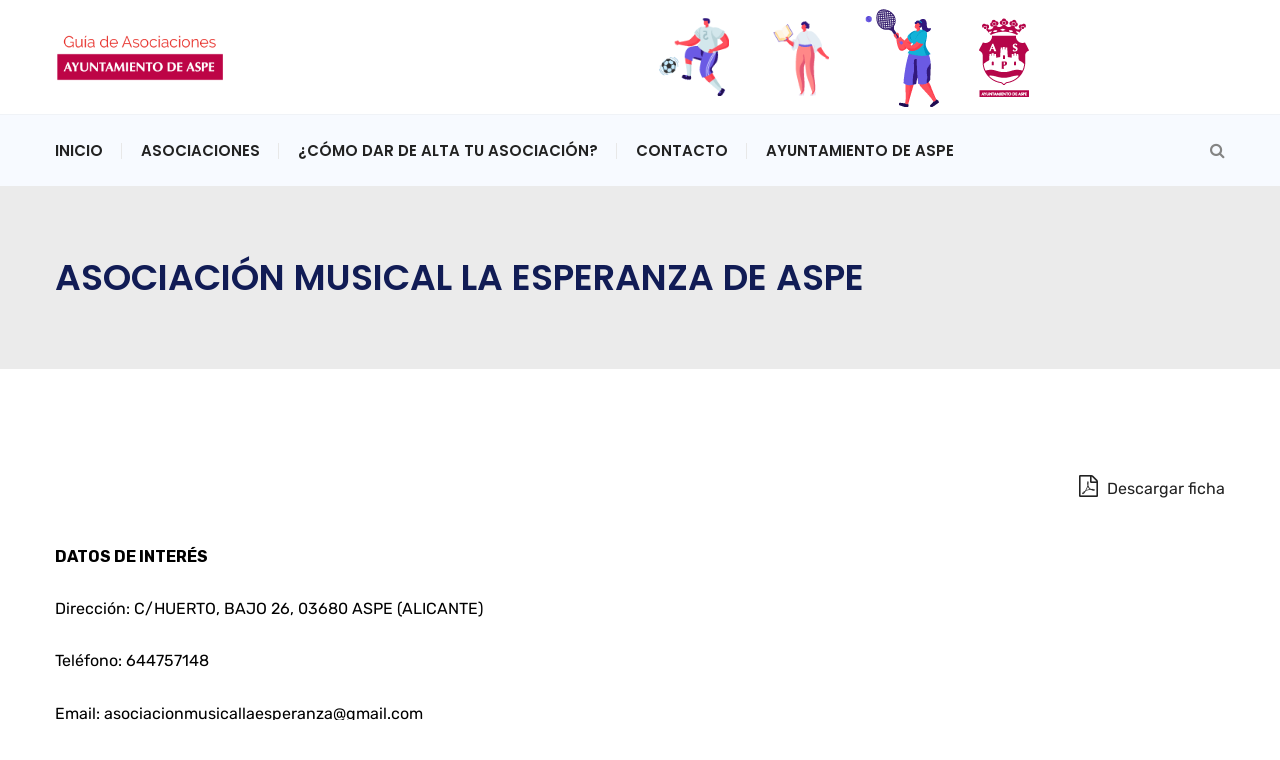

--- FILE ---
content_type: text/css
request_url: https://asociaciones.aspe.es/wp-content/cache/autoptimize/css/autoptimize_b4c37d469c33112984b2078ccdfa2902.css
body_size: 102799
content:
@charset "UTF-8";#start-resizable-editor-section{display:none}.wp-block-audio figcaption{margin-top:.5em;margin-bottom:1em}.wp-block-audio audio{width:100%;min-width:300px}.wp-block-button__link{color:#fff;background-color:#32373c;border:none;border-radius:1.55em;box-shadow:none;cursor:pointer;display:inline-block;font-size:1.125em;padding:.667em 1.333em;text-align:center;text-decoration:none;overflow-wrap:break-word}.wp-block-button__link:active,.wp-block-button__link:focus,.wp-block-button__link:hover,.wp-block-button__link:visited{color:#fff}.wp-block-button__link.aligncenter{text-align:center}.wp-block-button__link.alignright{text-align:right}.wp-block-buttons>.wp-block-button.has-custom-width{max-width:none}.wp-block-buttons>.wp-block-button.has-custom-width .wp-block-button__link{width:100%}.wp-block-buttons>.wp-block-button.wp-block-button__width-25{width:calc(25% - .5em)}.wp-block-buttons>.wp-block-button.wp-block-button__width-50{width:calc(50% - .5em)}.wp-block-buttons>.wp-block-button.wp-block-button__width-75{width:calc(75% - .5em)}.wp-block-buttons>.wp-block-button.wp-block-button__width-100{margin-right:0;width:100%}.wp-block-button.is-style-squared,.wp-block-button__link.wp-block-button.is-style-squared{border-radius:0}.wp-block-button.no-border-radius,.wp-block-button__link.no-border-radius{border-radius:0!important}.is-style-outline>.wp-block-button__link,.wp-block-button__link.is-style-outline{border:2px solid}.is-style-outline>.wp-block-button__link:not(.has-text-color),.wp-block-button__link.is-style-outline:not(.has-text-color){color:#32373c}.is-style-outline>.wp-block-button__link:not(.has-background),.wp-block-button__link.is-style-outline:not(.has-background){background-color:transparent}.wp-block-buttons{display:flex;flex-direction:row;flex-wrap:wrap}.wp-block-buttons.is-vertical{flex-direction:column}.wp-block-buttons.is-vertical>.wp-block-button{margin-right:0}.wp-block-buttons.is-vertical>.wp-block-button:last-child{margin-bottom:0}.wp-block-buttons>.wp-block-button{display:inline-block;margin-left:0;margin-right:.5em;margin-bottom:.5em}.wp-block-buttons>.wp-block-button:last-child{margin-right:0}.wp-block-buttons.is-content-justification-left{justify-content:flex-start}.wp-block-buttons.is-content-justification-left.is-vertical{align-items:flex-start}.wp-block-buttons.is-content-justification-center{justify-content:center}.wp-block-buttons.is-content-justification-center.is-vertical{align-items:center}.wp-block-buttons.is-content-justification-right{justify-content:flex-end}.wp-block-buttons.is-content-justification-right>.wp-block-button{margin-left:.5em;margin-right:0}.wp-block-buttons.is-content-justification-right>.wp-block-button:first-child{margin-left:0}.wp-block-buttons.is-content-justification-right.is-vertical{align-items:flex-end}.wp-block-buttons.is-content-justification-space-between{justify-content:space-between}.wp-block-buttons.aligncenter{text-align:center}.wp-block-buttons.alignleft .wp-block-button{margin-left:0;margin-right:.5em}.wp-block-buttons.alignleft .wp-block-button:last-child{margin-right:0}.wp-block-buttons.alignright .wp-block-button{margin-right:0;margin-left:.5em}.wp-block-buttons.alignright .wp-block-button:first-child{margin-left:0}.wp-block-buttons:not(.is-content-justification-space-between,.is-content-justification-right,.is-content-justification-left,.is-content-justification-center) .wp-block-button.aligncenter{margin-left:auto;margin-right:auto;margin-bottom:.5em;width:100%}.wp-block-calendar{text-align:center}.wp-block-calendar tbody td,.wp-block-calendar th{padding:.25em;border:1px solid #ddd}.wp-block-calendar tfoot td{border:none}.wp-block-calendar table{width:100%;border-collapse:collapse}.wp-block-calendar table th{font-weight:400;background:#ddd}.wp-block-calendar a{text-decoration:underline}.wp-block-calendar table caption,.wp-block-calendar table tbody{color:#40464d}.wp-block-categories.alignleft{margin-right:2em}.wp-block-categories.alignright{margin-left:2em}.wp-block-code code{display:block;white-space:pre-wrap;overflow-wrap:break-word}.wp-block-columns{display:flex;margin-bottom:1.75em;flex-wrap:wrap}@media (min-width:782px){.wp-block-columns{flex-wrap:nowrap}}.wp-block-columns.has-background{padding:1.25em 2.375em}.wp-block-columns.are-vertically-aligned-top{align-items:flex-start}.wp-block-columns.are-vertically-aligned-center{align-items:center}.wp-block-columns.are-vertically-aligned-bottom{align-items:flex-end}.wp-block-column{flex-grow:1;min-width:0;word-break:break-word;overflow-wrap:break-word}@media (max-width:599px){.wp-block-column{flex-basis:100%!important}}@media (min-width:600px) and (max-width:781px){.wp-block-column:not(:only-child){flex-basis:calc(50% - 1em)!important;flex-grow:0}.wp-block-column:nth-child(2n){margin-left:2em}}@media (min-width:782px){.wp-block-column{flex-basis:0;flex-grow:1}.wp-block-column[style*=flex-basis]{flex-grow:0}.wp-block-column:not(:first-child){margin-left:2em}}.wp-block-column.is-vertically-aligned-top{align-self:flex-start}.wp-block-column.is-vertically-aligned-center{-ms-grid-row-align:center;align-self:center}.wp-block-column.is-vertically-aligned-bottom{align-self:flex-end}.wp-block-column.is-vertically-aligned-bottom,.wp-block-column.is-vertically-aligned-center,.wp-block-column.is-vertically-aligned-top{width:100%}.wp-block-cover,.wp-block-cover-image{position:relative;background-size:cover;background-position:50%;min-height:430px;width:100%;display:flex;justify-content:center;align-items:center;padding:1em;box-sizing:border-box}.wp-block-cover-image.has-parallax,.wp-block-cover.has-parallax{background-attachment:fixed}@supports (-webkit-overflow-scrolling:touch){.wp-block-cover-image.has-parallax,.wp-block-cover.has-parallax{background-attachment:scroll}}@media (prefers-reduced-motion:reduce){.wp-block-cover-image.has-parallax,.wp-block-cover.has-parallax{background-attachment:scroll}}.wp-block-cover-image.is-repeated,.wp-block-cover.is-repeated{background-repeat:repeat;background-size:auto}.wp-block-cover-image.has-background-dim:not([class*=-background-color]),.wp-block-cover.has-background-dim:not([class*=-background-color]){background-color:#000}.wp-block-cover-image.has-background-dim:before,.wp-block-cover.has-background-dim:before{content:"";background-color:inherit}.wp-block-cover-image.has-background-dim:not(.has-background-gradient):before,.wp-block-cover-image .wp-block-cover__gradient-background,.wp-block-cover.has-background-dim:not(.has-background-gradient):before,.wp-block-cover .wp-block-cover__gradient-background{position:absolute;top:0;left:0;bottom:0;right:0;z-index:1;opacity:.5}.wp-block-cover-image.has-background-dim.has-background-dim-10 .wp-block-cover__gradient-background,.wp-block-cover-image.has-background-dim.has-background-dim-10:not(.has-background-gradient):before,.wp-block-cover.has-background-dim.has-background-dim-10 .wp-block-cover__gradient-background,.wp-block-cover.has-background-dim.has-background-dim-10:not(.has-background-gradient):before{opacity:.1}.wp-block-cover-image.has-background-dim.has-background-dim-20 .wp-block-cover__gradient-background,.wp-block-cover-image.has-background-dim.has-background-dim-20:not(.has-background-gradient):before,.wp-block-cover.has-background-dim.has-background-dim-20 .wp-block-cover__gradient-background,.wp-block-cover.has-background-dim.has-background-dim-20:not(.has-background-gradient):before{opacity:.2}.wp-block-cover-image.has-background-dim.has-background-dim-30 .wp-block-cover__gradient-background,.wp-block-cover-image.has-background-dim.has-background-dim-30:not(.has-background-gradient):before,.wp-block-cover.has-background-dim.has-background-dim-30 .wp-block-cover__gradient-background,.wp-block-cover.has-background-dim.has-background-dim-30:not(.has-background-gradient):before{opacity:.3}.wp-block-cover-image.has-background-dim.has-background-dim-40 .wp-block-cover__gradient-background,.wp-block-cover-image.has-background-dim.has-background-dim-40:not(.has-background-gradient):before,.wp-block-cover.has-background-dim.has-background-dim-40 .wp-block-cover__gradient-background,.wp-block-cover.has-background-dim.has-background-dim-40:not(.has-background-gradient):before{opacity:.4}.wp-block-cover-image.has-background-dim.has-background-dim-50 .wp-block-cover__gradient-background,.wp-block-cover-image.has-background-dim.has-background-dim-50:not(.has-background-gradient):before,.wp-block-cover.has-background-dim.has-background-dim-50 .wp-block-cover__gradient-background,.wp-block-cover.has-background-dim.has-background-dim-50:not(.has-background-gradient):before{opacity:.5}.wp-block-cover-image.has-background-dim.has-background-dim-60 .wp-block-cover__gradient-background,.wp-block-cover-image.has-background-dim.has-background-dim-60:not(.has-background-gradient):before,.wp-block-cover.has-background-dim.has-background-dim-60 .wp-block-cover__gradient-background,.wp-block-cover.has-background-dim.has-background-dim-60:not(.has-background-gradient):before{opacity:.6}.wp-block-cover-image.has-background-dim.has-background-dim-70 .wp-block-cover__gradient-background,.wp-block-cover-image.has-background-dim.has-background-dim-70:not(.has-background-gradient):before,.wp-block-cover.has-background-dim.has-background-dim-70 .wp-block-cover__gradient-background,.wp-block-cover.has-background-dim.has-background-dim-70:not(.has-background-gradient):before{opacity:.7}.wp-block-cover-image.has-background-dim.has-background-dim-80 .wp-block-cover__gradient-background,.wp-block-cover-image.has-background-dim.has-background-dim-80:not(.has-background-gradient):before,.wp-block-cover.has-background-dim.has-background-dim-80 .wp-block-cover__gradient-background,.wp-block-cover.has-background-dim.has-background-dim-80:not(.has-background-gradient):before{opacity:.8}.wp-block-cover-image.has-background-dim.has-background-dim-90 .wp-block-cover__gradient-background,.wp-block-cover-image.has-background-dim.has-background-dim-90:not(.has-background-gradient):before,.wp-block-cover.has-background-dim.has-background-dim-90 .wp-block-cover__gradient-background,.wp-block-cover.has-background-dim.has-background-dim-90:not(.has-background-gradient):before{opacity:.9}.wp-block-cover-image.has-background-dim.has-background-dim-100 .wp-block-cover__gradient-background,.wp-block-cover-image.has-background-dim.has-background-dim-100:not(.has-background-gradient):before,.wp-block-cover.has-background-dim.has-background-dim-100 .wp-block-cover__gradient-background,.wp-block-cover.has-background-dim.has-background-dim-100:not(.has-background-gradient):before{opacity:1}.wp-block-cover-image.alignleft,.wp-block-cover-image.alignright,.wp-block-cover.alignleft,.wp-block-cover.alignright{max-width:420px;width:100%}.wp-block-cover-image:after,.wp-block-cover:after{display:block;content:"";font-size:0;min-height:inherit}@supports ((position:-webkit-sticky) or (position:sticky)){.wp-block-cover-image:after,.wp-block-cover:after{content:none}}.wp-block-cover-image.aligncenter,.wp-block-cover-image.alignleft,.wp-block-cover-image.alignright,.wp-block-cover.aligncenter,.wp-block-cover.alignleft,.wp-block-cover.alignright{display:flex}.wp-block-cover-image .wp-block-cover__inner-container,.wp-block-cover .wp-block-cover__inner-container{width:100%;z-index:1;color:#fff}.wp-block-cover-image .wp-block-subhead:not(.has-text-color),.wp-block-cover-image h1:not(.has-text-color),.wp-block-cover-image h2:not(.has-text-color),.wp-block-cover-image h3:not(.has-text-color),.wp-block-cover-image h4:not(.has-text-color),.wp-block-cover-image h5:not(.has-text-color),.wp-block-cover-image h6:not(.has-text-color),.wp-block-cover-image p:not(.has-text-color),.wp-block-cover .wp-block-subhead:not(.has-text-color),.wp-block-cover h1:not(.has-text-color),.wp-block-cover h2:not(.has-text-color),.wp-block-cover h3:not(.has-text-color),.wp-block-cover h4:not(.has-text-color),.wp-block-cover h5:not(.has-text-color),.wp-block-cover h6:not(.has-text-color),.wp-block-cover p:not(.has-text-color){color:inherit}.wp-block-cover-image.is-position-top-left,.wp-block-cover.is-position-top-left{align-items:flex-start;justify-content:flex-start}.wp-block-cover-image.is-position-top-center,.wp-block-cover.is-position-top-center{align-items:flex-start;justify-content:center}.wp-block-cover-image.is-position-top-right,.wp-block-cover.is-position-top-right{align-items:flex-start;justify-content:flex-end}.wp-block-cover-image.is-position-center-left,.wp-block-cover.is-position-center-left{align-items:center;justify-content:flex-start}.wp-block-cover-image.is-position-center-center,.wp-block-cover.is-position-center-center{align-items:center;justify-content:center}.wp-block-cover-image.is-position-center-right,.wp-block-cover.is-position-center-right{align-items:center;justify-content:flex-end}.wp-block-cover-image.is-position-bottom-left,.wp-block-cover.is-position-bottom-left{align-items:flex-end;justify-content:flex-start}.wp-block-cover-image.is-position-bottom-center,.wp-block-cover.is-position-bottom-center{align-items:flex-end;justify-content:center}.wp-block-cover-image.is-position-bottom-right,.wp-block-cover.is-position-bottom-right{align-items:flex-end;justify-content:flex-end}.wp-block-cover-image.has-custom-content-position.has-custom-content-position .wp-block-cover__inner-container,.wp-block-cover.has-custom-content-position.has-custom-content-position .wp-block-cover__inner-container{margin:0;width:auto}.wp-block-cover-image img.wp-block-cover__image-background,.wp-block-cover-image video.wp-block-cover__video-background,.wp-block-cover img.wp-block-cover__image-background,.wp-block-cover video.wp-block-cover__video-background{position:absolute;top:0;left:0;right:0;bottom:0;margin:0;padding:0;width:100%;height:100%;max-width:none;max-height:none;-o-object-fit:cover;object-fit:cover;outline:none;border:none;box-shadow:none}.wp-block-cover__image-background,.wp-block-cover__video-background{z-index:0}.wp-block-cover-image-text,.wp-block-cover-image-text a,.wp-block-cover-image-text a:active,.wp-block-cover-image-text a:focus,.wp-block-cover-image-text a:hover,.wp-block-cover-text,.wp-block-cover-text a,.wp-block-cover-text a:active,.wp-block-cover-text a:focus,.wp-block-cover-text a:hover,section.wp-block-cover-image h2,section.wp-block-cover-image h2 a,section.wp-block-cover-image h2 a:active,section.wp-block-cover-image h2 a:focus,section.wp-block-cover-image h2 a:hover{color:#fff}.wp-block-cover-image .wp-block-cover.has-left-content{justify-content:flex-start}.wp-block-cover-image .wp-block-cover.has-right-content{justify-content:flex-end}.wp-block-cover-image.has-left-content .wp-block-cover-image-text,.wp-block-cover.has-left-content .wp-block-cover-text,section.wp-block-cover-image.has-left-content>h2{margin-left:0;text-align:left}.wp-block-cover-image.has-right-content .wp-block-cover-image-text,.wp-block-cover.has-right-content .wp-block-cover-text,section.wp-block-cover-image.has-right-content>h2{margin-right:0;text-align:right}.wp-block-cover-image .wp-block-cover-image-text,.wp-block-cover .wp-block-cover-text,section.wp-block-cover-image>h2{font-size:2em;line-height:1.25;z-index:1;margin-bottom:0;max-width:840px;padding:.44em;text-align:center}.wp-block-embed.alignleft,.wp-block-embed.alignright,.wp-block[data-align=left]>[data-type="core/embed"],.wp-block[data-align=right]>[data-type="core/embed"]{max-width:360px;width:100%}.wp-block-embed.alignleft .wp-block-embed__wrapper,.wp-block-embed.alignright .wp-block-embed__wrapper,.wp-block[data-align=left]>[data-type="core/embed"] .wp-block-embed__wrapper,.wp-block[data-align=right]>[data-type="core/embed"] .wp-block-embed__wrapper{min-width:280px}.wp-block-cover .wp-block-embed{min-width:320px;min-height:240px}.wp-block-embed{margin-bottom:1em}.wp-block-embed figcaption{margin-top:.5em;margin-bottom:1em}.wp-block-embed iframe{max-width:100%}.wp-block-embed__wrapper{position:relative}.wp-embed-responsive .wp-has-aspect-ratio .wp-block-embed__wrapper:before{content:"";display:block;padding-top:50%}.wp-embed-responsive .wp-has-aspect-ratio iframe{position:absolute;top:0;right:0;bottom:0;left:0;height:100%;width:100%}.wp-embed-responsive .wp-embed-aspect-21-9 .wp-block-embed__wrapper:before{padding-top:42.85%}.wp-embed-responsive .wp-embed-aspect-18-9 .wp-block-embed__wrapper:before{padding-top:50%}.wp-embed-responsive .wp-embed-aspect-16-9 .wp-block-embed__wrapper:before{padding-top:56.25%}.wp-embed-responsive .wp-embed-aspect-4-3 .wp-block-embed__wrapper:before{padding-top:75%}.wp-embed-responsive .wp-embed-aspect-1-1 .wp-block-embed__wrapper:before{padding-top:100%}.wp-embed-responsive .wp-embed-aspect-9-16 .wp-block-embed__wrapper:before{padding-top:177.77%}.wp-embed-responsive .wp-embed-aspect-1-2 .wp-block-embed__wrapper:before{padding-top:200%}.wp-block-file{margin-bottom:1.5em}.wp-block-file.aligncenter{text-align:center}.wp-block-file.alignright{text-align:right}.wp-block-file .wp-block-file__button{background:#32373c;border-radius:2em;color:#fff;font-size:.8em;padding:.5em 1em}.wp-block-file a.wp-block-file__button{text-decoration:none}.wp-block-file a.wp-block-file__button:active,.wp-block-file a.wp-block-file__button:focus,.wp-block-file a.wp-block-file__button:hover,.wp-block-file a.wp-block-file__button:visited{box-shadow:none;color:#fff;opacity:.85;text-decoration:none}.wp-block-file *+.wp-block-file__button{margin-left:.75em}.blocks-gallery-grid,.wp-block-gallery{display:flex;flex-wrap:wrap;list-style-type:none;padding:0;margin:0}.blocks-gallery-grid .blocks-gallery-image,.blocks-gallery-grid .blocks-gallery-item,.wp-block-gallery .blocks-gallery-image,.wp-block-gallery .blocks-gallery-item{margin:0 1em 1em 0;display:flex;flex-grow:1;flex-direction:column;justify-content:center;position:relative;width:calc(50% - 1em)}.blocks-gallery-grid .blocks-gallery-image:nth-of-type(2n),.blocks-gallery-grid .blocks-gallery-item:nth-of-type(2n),.wp-block-gallery .blocks-gallery-image:nth-of-type(2n),.wp-block-gallery .blocks-gallery-item:nth-of-type(2n){margin-right:0}.blocks-gallery-grid .blocks-gallery-image figure,.blocks-gallery-grid .blocks-gallery-item figure,.wp-block-gallery .blocks-gallery-image figure,.wp-block-gallery .blocks-gallery-item figure{margin:0;height:100%}@supports ((position:-webkit-sticky) or (position:sticky)){.blocks-gallery-grid .blocks-gallery-image figure,.blocks-gallery-grid .blocks-gallery-item figure,.wp-block-gallery .blocks-gallery-image figure,.wp-block-gallery .blocks-gallery-item figure{display:flex;align-items:flex-end;justify-content:flex-start}}.blocks-gallery-grid .blocks-gallery-image img,.blocks-gallery-grid .blocks-gallery-item img,.wp-block-gallery .blocks-gallery-image img,.wp-block-gallery .blocks-gallery-item img{display:block;max-width:100%;height:auto;width:100%}@supports ((position:-webkit-sticky) or (position:sticky)){.blocks-gallery-grid .blocks-gallery-image img,.blocks-gallery-grid .blocks-gallery-item img,.wp-block-gallery .blocks-gallery-image img,.wp-block-gallery .blocks-gallery-item img{width:auto}}.blocks-gallery-grid .blocks-gallery-image figcaption,.blocks-gallery-grid .blocks-gallery-item figcaption,.wp-block-gallery .blocks-gallery-image figcaption,.wp-block-gallery .blocks-gallery-item figcaption{position:absolute;bottom:0;width:100%;max-height:100%;overflow:auto;padding:3em .77em .7em;color:#fff;text-align:center;font-size:.8em;background:linear-gradient(0deg,rgba(0,0,0,.7),rgba(0,0,0,.3) 70%,transparent);box-sizing:border-box;margin:0}.blocks-gallery-grid .blocks-gallery-image figcaption img,.blocks-gallery-grid .blocks-gallery-item figcaption img,.wp-block-gallery .blocks-gallery-image figcaption img,.wp-block-gallery .blocks-gallery-item figcaption img{display:inline}.blocks-gallery-grid figcaption,.wp-block-gallery figcaption{flex-grow:1}.blocks-gallery-grid.is-cropped .blocks-gallery-image a,.blocks-gallery-grid.is-cropped .blocks-gallery-image img,.blocks-gallery-grid.is-cropped .blocks-gallery-item a,.blocks-gallery-grid.is-cropped .blocks-gallery-item img,.wp-block-gallery.is-cropped .blocks-gallery-image a,.wp-block-gallery.is-cropped .blocks-gallery-image img,.wp-block-gallery.is-cropped .blocks-gallery-item a,.wp-block-gallery.is-cropped .blocks-gallery-item img{width:100%}@supports ((position:-webkit-sticky) or (position:sticky)){.blocks-gallery-grid.is-cropped .blocks-gallery-image a,.blocks-gallery-grid.is-cropped .blocks-gallery-image img,.blocks-gallery-grid.is-cropped .blocks-gallery-item a,.blocks-gallery-grid.is-cropped .blocks-gallery-item img,.wp-block-gallery.is-cropped .blocks-gallery-image a,.wp-block-gallery.is-cropped .blocks-gallery-image img,.wp-block-gallery.is-cropped .blocks-gallery-item a,.wp-block-gallery.is-cropped .blocks-gallery-item img{height:100%;flex:1;-o-object-fit:cover;object-fit:cover}}.blocks-gallery-grid.columns-1 .blocks-gallery-image,.blocks-gallery-grid.columns-1 .blocks-gallery-item,.wp-block-gallery.columns-1 .blocks-gallery-image,.wp-block-gallery.columns-1 .blocks-gallery-item{width:100%;margin-right:0}@media (min-width:600px){.blocks-gallery-grid.columns-3 .blocks-gallery-image,.blocks-gallery-grid.columns-3 .blocks-gallery-item,.wp-block-gallery.columns-3 .blocks-gallery-image,.wp-block-gallery.columns-3 .blocks-gallery-item{width:calc(33.33333% - .66667em);margin-right:1em}.blocks-gallery-grid.columns-4 .blocks-gallery-image,.blocks-gallery-grid.columns-4 .blocks-gallery-item,.wp-block-gallery.columns-4 .blocks-gallery-image,.wp-block-gallery.columns-4 .blocks-gallery-item{width:calc(25% - .75em);margin-right:1em}.blocks-gallery-grid.columns-5 .blocks-gallery-image,.blocks-gallery-grid.columns-5 .blocks-gallery-item,.wp-block-gallery.columns-5 .blocks-gallery-image,.wp-block-gallery.columns-5 .blocks-gallery-item{width:calc(20% - .8em);margin-right:1em}.blocks-gallery-grid.columns-6 .blocks-gallery-image,.blocks-gallery-grid.columns-6 .blocks-gallery-item,.wp-block-gallery.columns-6 .blocks-gallery-image,.wp-block-gallery.columns-6 .blocks-gallery-item{width:calc(16.66667% - .83333em);margin-right:1em}.blocks-gallery-grid.columns-7 .blocks-gallery-image,.blocks-gallery-grid.columns-7 .blocks-gallery-item,.wp-block-gallery.columns-7 .blocks-gallery-image,.wp-block-gallery.columns-7 .blocks-gallery-item{width:calc(14.28571% - .85714em);margin-right:1em}.blocks-gallery-grid.columns-8 .blocks-gallery-image,.blocks-gallery-grid.columns-8 .blocks-gallery-item,.wp-block-gallery.columns-8 .blocks-gallery-image,.wp-block-gallery.columns-8 .blocks-gallery-item{width:calc(12.5% - .875em);margin-right:1em}.blocks-gallery-grid.columns-1 .blocks-gallery-image:nth-of-type(1n),.blocks-gallery-grid.columns-1 .blocks-gallery-item:nth-of-type(1n),.blocks-gallery-grid.columns-2 .blocks-gallery-image:nth-of-type(2n),.blocks-gallery-grid.columns-2 .blocks-gallery-item:nth-of-type(2n),.blocks-gallery-grid.columns-3 .blocks-gallery-image:nth-of-type(3n),.blocks-gallery-grid.columns-3 .blocks-gallery-item:nth-of-type(3n),.blocks-gallery-grid.columns-4 .blocks-gallery-image:nth-of-type(4n),.blocks-gallery-grid.columns-4 .blocks-gallery-item:nth-of-type(4n),.blocks-gallery-grid.columns-5 .blocks-gallery-image:nth-of-type(5n),.blocks-gallery-grid.columns-5 .blocks-gallery-item:nth-of-type(5n),.blocks-gallery-grid.columns-6 .blocks-gallery-image:nth-of-type(6n),.blocks-gallery-grid.columns-6 .blocks-gallery-item:nth-of-type(6n),.blocks-gallery-grid.columns-7 .blocks-gallery-image:nth-of-type(7n),.blocks-gallery-grid.columns-7 .blocks-gallery-item:nth-of-type(7n),.blocks-gallery-grid.columns-8 .blocks-gallery-image:nth-of-type(8n),.blocks-gallery-grid.columns-8 .blocks-gallery-item:nth-of-type(8n),.wp-block-gallery.columns-1 .blocks-gallery-image:nth-of-type(1n),.wp-block-gallery.columns-1 .blocks-gallery-item:nth-of-type(1n),.wp-block-gallery.columns-2 .blocks-gallery-image:nth-of-type(2n),.wp-block-gallery.columns-2 .blocks-gallery-item:nth-of-type(2n),.wp-block-gallery.columns-3 .blocks-gallery-image:nth-of-type(3n),.wp-block-gallery.columns-3 .blocks-gallery-item:nth-of-type(3n),.wp-block-gallery.columns-4 .blocks-gallery-image:nth-of-type(4n),.wp-block-gallery.columns-4 .blocks-gallery-item:nth-of-type(4n),.wp-block-gallery.columns-5 .blocks-gallery-image:nth-of-type(5n),.wp-block-gallery.columns-5 .blocks-gallery-item:nth-of-type(5n),.wp-block-gallery.columns-6 .blocks-gallery-image:nth-of-type(6n),.wp-block-gallery.columns-6 .blocks-gallery-item:nth-of-type(6n),.wp-block-gallery.columns-7 .blocks-gallery-image:nth-of-type(7n),.wp-block-gallery.columns-7 .blocks-gallery-item:nth-of-type(7n),.wp-block-gallery.columns-8 .blocks-gallery-image:nth-of-type(8n),.wp-block-gallery.columns-8 .blocks-gallery-item:nth-of-type(8n){margin-right:0}}.blocks-gallery-grid .blocks-gallery-image:last-child,.blocks-gallery-grid .blocks-gallery-item:last-child,.wp-block-gallery .blocks-gallery-image:last-child,.wp-block-gallery .blocks-gallery-item:last-child{margin-right:0}.blocks-gallery-grid.alignleft,.blocks-gallery-grid.alignright,.wp-block-gallery.alignleft,.wp-block-gallery.alignright{max-width:420px;width:100%}.blocks-gallery-grid.aligncenter .blocks-gallery-item figure,.wp-block-gallery.aligncenter .blocks-gallery-item figure{justify-content:center}.wp-block-group{box-sizing:border-box}h1.has-background,h2.has-background,h3.has-background,h4.has-background,h5.has-background,h6.has-background{padding:1.25em 2.375em}.wp-block-image{margin-bottom:1em}.wp-block-image img{max-width:100%}.wp-block-image:not(.is-style-rounded) img{border-radius:inherit}.wp-block-image.aligncenter{text-align:center}.wp-block-image.alignfull img,.wp-block-image.alignwide img{width:100%}.wp-block-image .aligncenter,.wp-block-image .alignleft,.wp-block-image .alignright{display:table}.wp-block-image .aligncenter>figcaption,.wp-block-image .alignleft>figcaption,.wp-block-image .alignright>figcaption{display:table-caption;caption-side:bottom}.wp-block-image .alignleft{float:left;margin:.5em 1em .5em 0}.wp-block-image .alignright{float:right;margin:.5em 0 .5em 1em}.wp-block-image .aligncenter{margin-left:auto;margin-right:auto}.wp-block-image figcaption{margin-top:.5em;margin-bottom:1em}.wp-block-image.is-style-circle-mask img,.wp-block-image.is-style-rounded img{border-radius:9999px}@supports ((-webkit-mask-image:none) or (mask-image:none)) or (-webkit-mask-image:none){.wp-block-image.is-style-circle-mask img{-webkit-mask-image:url('data:image/svg+xml;utf8,<svg viewBox="0 0 100 100" xmlns="http://www.w3.org/2000/svg"><circle cx="50" cy="50" r="50"/></svg>');mask-image:url('data:image/svg+xml;utf8,<svg viewBox="0 0 100 100" xmlns="http://www.w3.org/2000/svg"><circle cx="50" cy="50" r="50"/></svg>');mask-mode:alpha;-webkit-mask-repeat:no-repeat;mask-repeat:no-repeat;-webkit-mask-size:contain;mask-size:contain;-webkit-mask-position:center;mask-position:center;border-radius:0}}.wp-block-latest-comments__comment{line-height:1.1;list-style:none;margin-bottom:1em}.has-avatars .wp-block-latest-comments__comment{min-height:2.25em;list-style:none}.has-avatars .wp-block-latest-comments__comment .wp-block-latest-comments__comment-excerpt,.has-avatars .wp-block-latest-comments__comment .wp-block-latest-comments__comment-meta{margin-left:3.25em}.has-dates .wp-block-latest-comments__comment,.has-excerpts .wp-block-latest-comments__comment{line-height:1.5}.wp-block-latest-comments__comment-excerpt p{font-size:.875em;line-height:1.8;margin:.36em 0 1.4em}.wp-block-latest-comments__comment-date{display:block;font-size:.75em}.wp-block-latest-comments .avatar,.wp-block-latest-comments__comment-avatar{border-radius:1.5em;display:block;float:left;height:2.5em;margin-right:.75em;width:2.5em}.wp-block-latest-posts.alignleft{margin-right:2em}.wp-block-latest-posts.alignright{margin-left:2em}.wp-block-latest-posts.wp-block-latest-posts__list{list-style:none}.wp-block-latest-posts.wp-block-latest-posts__list li{clear:both}.wp-block-latest-posts.is-grid{display:flex;flex-wrap:wrap;padding:0}.wp-block-latest-posts.is-grid li{margin:0 1.25em 1.25em 0;width:100%}@media (min-width:600px){.wp-block-latest-posts.columns-2 li{width:calc(50% - .625em)}.wp-block-latest-posts.columns-2 li:nth-child(2n){margin-right:0}.wp-block-latest-posts.columns-3 li{width:calc(33.33333% - .83333em)}.wp-block-latest-posts.columns-3 li:nth-child(3n){margin-right:0}.wp-block-latest-posts.columns-4 li{width:calc(25% - .9375em)}.wp-block-latest-posts.columns-4 li:nth-child(4n){margin-right:0}.wp-block-latest-posts.columns-5 li{width:calc(20% - 1em)}.wp-block-latest-posts.columns-5 li:nth-child(5n){margin-right:0}.wp-block-latest-posts.columns-6 li{width:calc(16.66667% - 1.04167em)}.wp-block-latest-posts.columns-6 li:nth-child(6n){margin-right:0}}.wp-block-latest-posts__post-author,.wp-block-latest-posts__post-date{display:block;color:#555;font-size:.8125em}.wp-block-latest-posts__post-excerpt{margin-top:.5em;margin-bottom:1em}.wp-block-latest-posts__featured-image a{display:inline-block}.wp-block-latest-posts__featured-image img{height:auto;width:auto}.wp-block-latest-posts__featured-image.alignleft{margin-right:1em}.wp-block-latest-posts__featured-image.alignright{margin-left:1em}.wp-block-latest-posts__featured-image.aligncenter{margin-bottom:1em;text-align:center}.block-editor-image-alignment-control__row .components-base-control__field{display:flex;justify-content:space-between;align-items:center}.block-editor-image-alignment-control__row .components-base-control__field .components-base-control__label{margin-bottom:0}ol.has-background,ul.has-background{padding:1.25em 2.375em}.wp-block-media-text{
  /*!rtl:begin:ignore*/direction:ltr;
  /*!rtl:end:ignore*/display:-ms-grid;display:grid;-ms-grid-columns:50% 1fr;grid-template-columns:50% 1fr;-ms-grid-rows:auto;grid-template-rows:auto}.wp-block-media-text.has-media-on-the-right{-ms-grid-columns:1fr 50%;grid-template-columns:1fr 50%}.wp-block-media-text.is-vertically-aligned-top .wp-block-media-text__content,.wp-block-media-text.is-vertically-aligned-top .wp-block-media-text__media{-ms-grid-row-align:start;align-self:start}.wp-block-media-text.is-vertically-aligned-center .wp-block-media-text__content,.wp-block-media-text.is-vertically-aligned-center .wp-block-media-text__media,.wp-block-media-text .wp-block-media-text__content,.wp-block-media-text .wp-block-media-text__media{-ms-grid-row-align:center;align-self:center}.wp-block-media-text.is-vertically-aligned-bottom .wp-block-media-text__content,.wp-block-media-text.is-vertically-aligned-bottom .wp-block-media-text__media{-ms-grid-row-align:end;align-self:end}.wp-block-media-text .wp-block-media-text__media{
  /*!rtl:begin:ignore*/-ms-grid-column:1;grid-column:1;-ms-grid-row:1;grid-row:1;
  /*!rtl:end:ignore*/margin:0}.wp-block-media-text .wp-block-media-text__content{direction:ltr;
  /*!rtl:begin:ignore*/-ms-grid-column:2;grid-column:2;-ms-grid-row:1;grid-row:1;
  /*!rtl:end:ignore*/padding:0 8%;word-break:break-word}.wp-block-media-text.has-media-on-the-right .wp-block-media-text__media{
  /*!rtl:begin:ignore*/-ms-grid-column:2;grid-column:2;-ms-grid-row:1;grid-row:1
  /*!rtl:end:ignore*/}.wp-block-media-text.has-media-on-the-right .wp-block-media-text__content{
  /*!rtl:begin:ignore*/-ms-grid-column:1;grid-column:1;-ms-grid-row:1;grid-row:1
  /*!rtl:end:ignore*/}.wp-block-media-text__media img,.wp-block-media-text__media video{max-width:unset;width:100%;vertical-align:middle}.wp-block-media-text.is-image-fill .wp-block-media-text__media{height:100%;min-height:250px;background-size:cover}.wp-block-media-text.is-image-fill .wp-block-media-text__media>a{display:block;height:100%}.wp-block-media-text.is-image-fill .wp-block-media-text__media img{position:absolute;width:1px;height:1px;padding:0;margin:-1px;overflow:hidden;clip:rect(0,0,0,0);border:0}@media (max-width:600px){.wp-block-media-text.is-stacked-on-mobile{-ms-grid-columns:100%!important;grid-template-columns:100%!important}.wp-block-media-text.is-stacked-on-mobile .wp-block-media-text__media{-ms-grid-column:1;grid-column:1;-ms-grid-row:1;grid-row:1}.wp-block-media-text.is-stacked-on-mobile .wp-block-media-text__content{-ms-grid-column:1;grid-column:1;-ms-grid-row:2;grid-row:2}}.wp-block-navigation:not(.has-background) .wp-block-navigation__container .wp-block-navigation__container{color:#1e1e1e;background-color:#fff;min-width:200px}.items-justified-left>ul{justify-content:flex-start}.items-justified-center>ul{justify-content:center}.items-justified-right>ul{justify-content:flex-end}.items-justified-space-between>ul{justify-content:space-between}.wp-block-navigation-link{display:flex;align-items:center;position:relative;margin:0}.wp-block-navigation-link .wp-block-navigation__container:empty{display:none}.wp-block-navigation__container{list-style:none;margin:0;padding-left:0;display:flex;flex-wrap:wrap}.is-vertical .wp-block-navigation__container{display:block}.has-child>.wp-block-navigation-link__content{padding-right:.5em}.has-child .wp-block-navigation__container{border:1px solid rgba(0,0,0,.15);background-color:inherit;color:inherit;position:absolute;left:0;top:100%;width:-webkit-fit-content;width:-moz-fit-content;width:fit-content;z-index:2;opacity:0;transition:opacity .1s linear;visibility:hidden}.has-child .wp-block-navigation__container>.wp-block-navigation-link>.wp-block-navigation-link__content{flex-grow:1}.has-child .wp-block-navigation__container>.wp-block-navigation-link>.wp-block-navigation-link__submenu-icon{padding-right:.5em}@media (min-width:782px){.has-child .wp-block-navigation__container{left:1.5em}.has-child .wp-block-navigation__container .wp-block-navigation__container{left:100%;top:-1px}.has-child .wp-block-navigation__container .wp-block-navigation__container:before{content:"";position:absolute;right:100%;height:100%;display:block;width:.5em;background:transparent}.has-child .wp-block-navigation__container .wp-block-navigation-link__submenu-icon svg{transform:rotate(0)}}.has-child:hover{cursor:pointer}.has-child:hover>.wp-block-navigation__container{visibility:visible;opacity:1;display:flex;flex-direction:column}.has-child:focus-within{cursor:pointer}.has-child:focus-within>.wp-block-navigation__container{visibility:visible;opacity:1;display:flex;flex-direction:column}.wp-block-navigation[style*=text-decoration] .wp-block-navigation-link,.wp-block-navigation[style*=text-decoration] .wp-block-navigation-link__content,.wp-block-navigation[style*=text-decoration] .wp-block-navigation-link__content:active,.wp-block-navigation[style*=text-decoration] .wp-block-navigation-link__content:focus,.wp-block-navigation[style*=text-decoration] .wp-block-navigation__container{text-decoration:inherit}.wp-block-navigation:not([style*=text-decoration]) .wp-block-navigation-link__content,.wp-block-navigation:not([style*=text-decoration]) .wp-block-navigation-link__content:active,.wp-block-navigation:not([style*=text-decoration]) .wp-block-navigation-link__content:focus{text-decoration:none}.wp-block-navigation-link__content{color:inherit;padding:.5em 1em}.wp-block-navigation-link__content+.wp-block-navigation-link__content{padding-top:0}.has-text-color .wp-block-navigation-link__content{color:inherit}.wp-block-navigation-link__label{word-break:normal;overflow-wrap:break-word}.wp-block-navigation-link__submenu-icon{height:inherit;padding:.375em 1em .375em 0}.wp-block-navigation-link__submenu-icon svg{fill:currentColor}@media (min-width:782px){.wp-block-navigation-link__submenu-icon svg{transform:rotate(90deg)}}.is-small-text{font-size:.875em}.is-regular-text{font-size:1em}.is-large-text{font-size:2.25em}.is-larger-text{font-size:3em}.has-drop-cap:not(:focus):first-letter{float:left;font-size:8.4em;line-height:.68;font-weight:100;margin:.05em .1em 0 0;text-transform:uppercase;font-style:normal}p.has-background{padding:1.25em 2.375em}p.has-text-color a{color:inherit}.wp-block-post-author{display:flex;flex-wrap:wrap}.wp-block-post-author__byline{width:100%;margin-top:0;margin-bottom:0;font-size:.5em}.wp-block-post-author__avatar{margin-right:1em}.wp-block-post-author__bio{margin-bottom:.7em;font-size:.7em}.wp-block-post-author__content{flex-grow:1;flex-basis:0}.wp-block-post-author__name{font-weight:700;margin:0}.wp-block-post-comments-form input[type=submit]{color:#fff;background-color:#32373c;border:none;border-radius:1.55em;box-shadow:none;cursor:pointer;display:inline-block;font-size:1.125em;padding:.667em 1.333em;text-align:center;text-decoration:none;overflow-wrap:break-word}.wp-block-post-comments-form input[type=submit]:active,.wp-block-post-comments-form input[type=submit]:focus,.wp-block-post-comments-form input[type=submit]:hover,.wp-block-post-comments-form input[type=submit]:visited{color:#fff}.wp-block-preformatted{white-space:pre-wrap}.wp-block-pullquote{padding:3em 0;margin-left:0;margin-right:0;text-align:center}.wp-block-pullquote.alignleft,.wp-block-pullquote.alignright{max-width:420px}.wp-block-pullquote.alignleft p,.wp-block-pullquote.alignright p{font-size:1.25em}.wp-block-pullquote p{font-size:1.75em;line-height:1.6}.wp-block-pullquote cite,.wp-block-pullquote footer{position:relative}.wp-block-pullquote .has-text-color a{color:inherit}.wp-block-pullquote:not(.is-style-solid-color){background:none}.wp-block-pullquote.is-style-solid-color{border:none}.wp-block-pullquote.is-style-solid-color blockquote{margin-left:auto;margin-right:auto;text-align:left;max-width:60%}.wp-block-pullquote.is-style-solid-color blockquote p{margin-top:0;margin-bottom:0;font-size:2em}.wp-block-pullquote.is-style-solid-color blockquote cite{text-transform:none;font-style:normal}.wp-block-pullquote cite{color:inherit}.wp-block-query-loop{max-width:100%;list-style:none;padding:0}.wp-block-query-loop li{clear:both}.wp-block-query-loop.is-flex-container{flex-direction:row;display:flex;flex-wrap:wrap}.wp-block-query-loop.is-flex-container li{margin:0 0 1.25em;width:100%}@media (min-width:600px){.wp-block-query-loop.is-flex-container li{margin-right:1.25em}.wp-block-query-loop.is-flex-container.is-flex-container.columns-2>li{width:calc(50% - .625em)}.wp-block-query-loop.is-flex-container.is-flex-container.columns-2>li:nth-child(2n){margin-right:0}.wp-block-query-loop.is-flex-container.is-flex-container.columns-3>li{width:calc(33.33333% - .83333em)}.wp-block-query-loop.is-flex-container.is-flex-container.columns-3>li:nth-child(3n){margin-right:0}.wp-block-query-loop.is-flex-container.is-flex-container.columns-4>li{width:calc(25% - .9375em)}.wp-block-query-loop.is-flex-container.is-flex-container.columns-4>li:nth-child(4n){margin-right:0}.wp-block-query-loop.is-flex-container.is-flex-container.columns-5>li{width:calc(20% - 1em)}.wp-block-query-loop.is-flex-container.is-flex-container.columns-5>li:nth-child(5n){margin-right:0}.wp-block-query-loop.is-flex-container.is-flex-container.columns-6>li{width:calc(16.66667% - 1.04167em)}.wp-block-query-loop.is-flex-container.is-flex-container.columns-6>li:nth-child(6n){margin-right:0}}.wp-block-query-pagination{display:flex;flex-direction:row;flex-wrap:wrap}.wp-block-query-pagination>.wp-block-query-pagination-next,.wp-block-query-pagination>.wp-block-query-pagination-numbers,.wp-block-query-pagination>.wp-block-query-pagination-previous{display:inline-block;margin-right:.5em;margin-bottom:.5em}.wp-block-query-pagination>.wp-block-query-pagination-next:last-child,.wp-block-query-pagination>.wp-block-query-pagination-numbers:last-child,.wp-block-query-pagination>.wp-block-query-pagination-previous:last-child{margin-right:0}.wp-block-quote.is-large,.wp-block-quote.is-style-large{margin-bottom:1em;padding:0 1em}.wp-block-quote.is-large p,.wp-block-quote.is-style-large p{font-size:1.5em;font-style:italic;line-height:1.6}.wp-block-quote.is-large cite,.wp-block-quote.is-large footer,.wp-block-quote.is-style-large cite,.wp-block-quote.is-style-large footer{font-size:1.125em;text-align:right}.wp-block-rss.wp-block-rss{box-sizing:border-box}.wp-block-rss.alignleft{margin-right:2em}.wp-block-rss.alignright{margin-left:2em}.wp-block-rss.is-grid{display:flex;flex-wrap:wrap;padding:0;list-style:none}.wp-block-rss.is-grid li{margin:0 1em 1em 0;width:100%}@media (min-width:600px){.wp-block-rss.columns-2 li{width:calc(50% - 1em)}.wp-block-rss.columns-3 li{width:calc(33.33333% - 1em)}.wp-block-rss.columns-4 li{width:calc(25% - 1em)}.wp-block-rss.columns-5 li{width:calc(20% - 1em)}.wp-block-rss.columns-6 li{width:calc(16.66667% - 1em)}}.wp-block-rss__item-author,.wp-block-rss__item-publish-date{display:block;color:#555;font-size:.8125em}.wp-block-search .wp-block-search__button{background:#f7f7f7;border:1px solid #ccc;padding:.375em .625em;color:#32373c;margin-left:.625em;word-break:normal}.wp-block-search .wp-block-search__button.has-icon{line-height:0}.wp-block-search .wp-block-search__button svg{min-width:1.5em;min-height:1.5em}.wp-block-search .wp-block-search__inside-wrapper{display:flex;flex:auto;flex-wrap:nowrap;max-width:100%}.wp-block-search .wp-block-search__label{width:100%}.wp-block-search .wp-block-search__input{flex-grow:1;min-width:3em;border:1px solid #949494}.wp-block-search.wp-block-search__button-only .wp-block-search__button{margin-left:0}.wp-block-search.wp-block-search__button-inside .wp-block-search__inside-wrapper{padding:4px;border:1px solid #949494}.wp-block-search.wp-block-search__button-inside .wp-block-search__inside-wrapper .wp-block-search__input{border-radius:0;border:none;padding:0 0 0 .25em}.wp-block-search.wp-block-search__button-inside .wp-block-search__inside-wrapper .wp-block-search__input:focus{outline:none}.wp-block-search.wp-block-search__button-inside .wp-block-search__inside-wrapper .wp-block-search__button{padding:.125em .5em}.wp-block-separator.is-style-wide{border-bottom-width:1px}.wp-block-separator.is-style-dots{background:none!important;border:none;text-align:center;max-width:none;line-height:1;height:auto}.wp-block-separator.is-style-dots:before{content:"···";color:currentColor;font-size:1.5em;letter-spacing:2em;padding-left:2em;font-family:serif}.wp-block-custom-logo{line-height:0}.wp-block-custom-logo .aligncenter{display:table}.wp-block-custom-logo.is-style-rounded img{border-radius:9999px}.wp-block-social-links{display:flex;flex-wrap:wrap;justify-content:flex-start;padding-left:0;padding-right:0;text-indent:0;margin-left:0}.wp-block-social-links .wp-social-link a,.wp-block-social-links .wp-social-link a:hover{text-decoration:none;border-bottom:0;box-shadow:none}.wp-block-social-links .wp-social-link.wp-social-link.wp-social-link{margin:4px 8px 4px 0}.wp-block-social-links .wp-social-link a{padding:.25em}.wp-block-social-links .wp-social-link svg{width:1em;height:1em}.wp-block-social-links.has-small-icon-size{font-size:16px}.wp-block-social-links,.wp-block-social-links.has-normal-icon-size{font-size:24px}.wp-block-social-links.has-large-icon-size{font-size:36px}.wp-block-social-links.has-huge-icon-size{font-size:48px}.wp-block-social-links.aligncenter{justify-content:center;display:flex}.wp-block-social-links.alignright{justify-content:flex-end}.wp-social-link{display:block;border-radius:9999px;transition:transform .1s ease;height:auto}@media (prefers-reduced-motion:reduce){.wp-social-link{transition-duration:0s}}.wp-social-link a{display:block;line-height:0;transition:transform .1s ease}.wp-social-link a,.wp-social-link a:active,.wp-social-link a:hover,.wp-social-link a:visited,.wp-social-link svg{color:currentColor;fill:currentColor}.wp-social-link:hover{transform:scale(1.1)}.wp-block-social-links:not(.is-style-logos-only) .wp-social-link{background-color:#f0f0f0;color:#444}.wp-block-social-links:not(.is-style-logos-only) .wp-social-link-amazon{background-color:#f90;color:#fff}.wp-block-social-links:not(.is-style-logos-only) .wp-social-link-bandcamp{background-color:#1ea0c3;color:#fff}.wp-block-social-links:not(.is-style-logos-only) .wp-social-link-behance{background-color:#0757fe;color:#fff}.wp-block-social-links:not(.is-style-logos-only) .wp-social-link-codepen{background-color:#1e1f26;color:#fff}.wp-block-social-links:not(.is-style-logos-only) .wp-social-link-deviantart{background-color:#02e49b;color:#fff}.wp-block-social-links:not(.is-style-logos-only) .wp-social-link-dribbble{background-color:#e94c89;color:#fff}.wp-block-social-links:not(.is-style-logos-only) .wp-social-link-dropbox{background-color:#4280ff;color:#fff}.wp-block-social-links:not(.is-style-logos-only) .wp-social-link-etsy{background-color:#f45800;color:#fff}.wp-block-social-links:not(.is-style-logos-only) .wp-social-link-facebook{background-color:#1778f2;color:#fff}.wp-block-social-links:not(.is-style-logos-only) .wp-social-link-fivehundredpx{background-color:#000;color:#fff}.wp-block-social-links:not(.is-style-logos-only) .wp-social-link-flickr{background-color:#0461dd;color:#fff}.wp-block-social-links:not(.is-style-logos-only) .wp-social-link-foursquare{background-color:#e65678;color:#fff}.wp-block-social-links:not(.is-style-logos-only) .wp-social-link-github{background-color:#24292d;color:#fff}.wp-block-social-links:not(.is-style-logos-only) .wp-social-link-goodreads{background-color:#eceadd;color:#382110}.wp-block-social-links:not(.is-style-logos-only) .wp-social-link-google{background-color:#ea4434;color:#fff}.wp-block-social-links:not(.is-style-logos-only) .wp-social-link-instagram{background-color:#f00075;color:#fff}.wp-block-social-links:not(.is-style-logos-only) .wp-social-link-lastfm{background-color:#e21b24;color:#fff}.wp-block-social-links:not(.is-style-logos-only) .wp-social-link-linkedin{background-color:#0d66c2;color:#fff}.wp-block-social-links:not(.is-style-logos-only) .wp-social-link-mastodon{background-color:#3288d4;color:#fff}.wp-block-social-links:not(.is-style-logos-only) .wp-social-link-medium{background-color:#02ab6c;color:#fff}.wp-block-social-links:not(.is-style-logos-only) .wp-social-link-meetup{background-color:#f6405f;color:#fff}.wp-block-social-links:not(.is-style-logos-only) .wp-social-link-patreon{background-color:#ff424d;color:#fff}.wp-block-social-links:not(.is-style-logos-only) .wp-social-link-pinterest{background-color:#e60122;color:#fff}.wp-block-social-links:not(.is-style-logos-only) .wp-social-link-pocket{background-color:#ef4155;color:#fff}.wp-block-social-links:not(.is-style-logos-only) .wp-social-link-reddit{background-color:#fe4500;color:#fff}.wp-block-social-links:not(.is-style-logos-only) .wp-social-link-skype{background-color:#0478d7;color:#fff}.wp-block-social-links:not(.is-style-logos-only) .wp-social-link-snapchat{background-color:#fefc00;color:#fff;stroke:#000}.wp-block-social-links:not(.is-style-logos-only) .wp-social-link-soundcloud{background-color:#ff5600;color:#fff}.wp-block-social-links:not(.is-style-logos-only) .wp-social-link-spotify{background-color:#1bd760;color:#fff}.wp-block-social-links:not(.is-style-logos-only) .wp-social-link-telegram{background-color:#2aabee;color:#fff}.wp-block-social-links:not(.is-style-logos-only) .wp-social-link-tiktok{background-color:#000;color:#fff}.wp-block-social-links:not(.is-style-logos-only) .wp-social-link-tumblr{background-color:#011835;color:#fff}.wp-block-social-links:not(.is-style-logos-only) .wp-social-link-twitch{background-color:#6440a4;color:#fff}.wp-block-social-links:not(.is-style-logos-only) .wp-social-link-twitter{background-color:#1da1f2;color:#fff}.wp-block-social-links:not(.is-style-logos-only) .wp-social-link-vimeo{background-color:#1eb7ea;color:#fff}.wp-block-social-links:not(.is-style-logos-only) .wp-social-link-vk{background-color:#4680c2;color:#fff}.wp-block-social-links:not(.is-style-logos-only) .wp-social-link-wordpress{background-color:#3499cd;color:#fff}.wp-block-social-links:not(.is-style-logos-only) .wp-social-link-yelp{background-color:#d32422;color:#fff}.wp-block-social-links:not(.is-style-logos-only) .wp-social-link-youtube{background-color:red;color:#fff}.wp-block-social-links.is-style-logos-only .wp-social-link{background:none;padding:4px}.wp-block-social-links.is-style-logos-only .wp-social-link-amazon{color:#f90}.wp-block-social-links.is-style-logos-only .wp-social-link-bandcamp{color:#1ea0c3}.wp-block-social-links.is-style-logos-only .wp-social-link-behance{color:#0757fe}.wp-block-social-links.is-style-logos-only .wp-social-link-codepen{color:#1e1f26}.wp-block-social-links.is-style-logos-only .wp-social-link-deviantart{color:#02e49b}.wp-block-social-links.is-style-logos-only .wp-social-link-dribbble{color:#e94c89}.wp-block-social-links.is-style-logos-only .wp-social-link-dropbox{color:#4280ff}.wp-block-social-links.is-style-logos-only .wp-social-link-etsy{color:#f45800}.wp-block-social-links.is-style-logos-only .wp-social-link-facebook{color:#1778f2}.wp-block-social-links.is-style-logos-only .wp-social-link-fivehundredpx{color:#000}.wp-block-social-links.is-style-logos-only .wp-social-link-flickr{color:#0461dd}.wp-block-social-links.is-style-logos-only .wp-social-link-foursquare{color:#e65678}.wp-block-social-links.is-style-logos-only .wp-social-link-github{color:#24292d}.wp-block-social-links.is-style-logos-only .wp-social-link-goodreads{color:#382110}.wp-block-social-links.is-style-logos-only .wp-social-link-google{color:#ea4434}.wp-block-social-links.is-style-logos-only .wp-social-link-instagram{color:#f00075}.wp-block-social-links.is-style-logos-only .wp-social-link-lastfm{color:#e21b24}.wp-block-social-links.is-style-logos-only .wp-social-link-linkedin{color:#0d66c2}.wp-block-social-links.is-style-logos-only .wp-social-link-mastodon{color:#3288d4}.wp-block-social-links.is-style-logos-only .wp-social-link-medium{color:#02ab6c}.wp-block-social-links.is-style-logos-only .wp-social-link-meetup{color:#f6405f}.wp-block-social-links.is-style-logos-only .wp-social-link-patreon{color:#ff424d}.wp-block-social-links.is-style-logos-only .wp-social-link-pinterest{color:#e60122}.wp-block-social-links.is-style-logos-only .wp-social-link-pocket{color:#ef4155}.wp-block-social-links.is-style-logos-only .wp-social-link-reddit{color:#fe4500}.wp-block-social-links.is-style-logos-only .wp-social-link-skype{color:#0478d7}.wp-block-social-links.is-style-logos-only .wp-social-link-snapchat{color:#fff;stroke:#000}.wp-block-social-links.is-style-logos-only .wp-social-link-soundcloud{color:#ff5600}.wp-block-social-links.is-style-logos-only .wp-social-link-spotify{color:#1bd760}.wp-block-social-links.is-style-logos-only .wp-social-link-telegram{color:#2aabee}.wp-block-social-links.is-style-logos-only .wp-social-link-tiktok{color:#000}.wp-block-social-links.is-style-logos-only .wp-social-link-tumblr{color:#011835}.wp-block-social-links.is-style-logos-only .wp-social-link-twitch{color:#6440a4}.wp-block-social-links.is-style-logos-only .wp-social-link-twitter{color:#1da1f2}.wp-block-social-links.is-style-logos-only .wp-social-link-vimeo{color:#1eb7ea}.wp-block-social-links.is-style-logos-only .wp-social-link-vk{color:#4680c2}.wp-block-social-links.is-style-logos-only .wp-social-link-wordpress{color:#3499cd}.wp-block-social-links.is-style-logos-only .wp-social-link-yelp{background-color:#d32422;color:#fff}.wp-block-social-links.is-style-logos-only .wp-social-link-youtube{color:red}.wp-block-social-links.is-style-pill-shape .wp-social-link{width:auto}.wp-block-social-links.is-style-pill-shape .wp-social-link a{padding-left:.66667em;padding-right:.66667em}.wp-block-spacer{clear:both}p.wp-block-subhead{font-size:1.1em;font-style:italic;opacity:.75}.wp-block-tag-cloud.aligncenter{text-align:center}.wp-block-tag-cloud.alignfull{padding-left:1em;padding-right:1em}.wp-block-table{overflow-x:auto}.wp-block-table table{width:100%}.wp-block-table .has-fixed-layout{table-layout:fixed;width:100%}.wp-block-table .has-fixed-layout td,.wp-block-table .has-fixed-layout th{word-break:break-word}.wp-block-table.aligncenter,.wp-block-table.alignleft,.wp-block-table.alignright{display:table;width:auto}.wp-block-table.aligncenter td,.wp-block-table.aligncenter th,.wp-block-table.alignleft td,.wp-block-table.alignleft th,.wp-block-table.alignright td,.wp-block-table.alignright th{word-break:break-word}.wp-block-table .has-subtle-light-gray-background-color{background-color:#f3f4f5}.wp-block-table .has-subtle-pale-green-background-color{background-color:#e9fbe5}.wp-block-table .has-subtle-pale-blue-background-color{background-color:#e7f5fe}.wp-block-table .has-subtle-pale-pink-background-color{background-color:#fcf0ef}.wp-block-table.is-style-stripes{border-spacing:0;border-collapse:inherit;background-color:transparent;border-bottom:1px solid #f0f0f0}.wp-block-table.is-style-stripes tbody tr:nth-child(odd){background-color:#f0f0f0}.wp-block-table.is-style-stripes.has-subtle-light-gray-background-color tbody tr:nth-child(odd){background-color:#f3f4f5}.wp-block-table.is-style-stripes.has-subtle-pale-green-background-color tbody tr:nth-child(odd){background-color:#e9fbe5}.wp-block-table.is-style-stripes.has-subtle-pale-blue-background-color tbody tr:nth-child(odd){background-color:#e7f5fe}.wp-block-table.is-style-stripes.has-subtle-pale-pink-background-color tbody tr:nth-child(odd){background-color:#fcf0ef}.wp-block-table.is-style-stripes td,.wp-block-table.is-style-stripes th{border-color:transparent}.wp-block-text-columns,.wp-block-text-columns.aligncenter{display:flex}.wp-block-text-columns .wp-block-column{margin:0 1em;padding:0}.wp-block-text-columns .wp-block-column:first-child{margin-left:0}.wp-block-text-columns .wp-block-column:last-child{margin-right:0}.wp-block-text-columns.columns-2 .wp-block-column{width:50%}.wp-block-text-columns.columns-3 .wp-block-column{width:33.33333%}.wp-block-text-columns.columns-4 .wp-block-column{width:25%}pre.wp-block-verse{font-family:inherit;overflow:auto;white-space:pre-wrap}.wp-block-video{margin-left:0;margin-right:0}.wp-block-video video{width:100%}@supports ((position:-webkit-sticky) or (position:sticky)){.wp-block-video [poster]{-o-object-fit:cover;object-fit:cover}}.wp-block-video.aligncenter{text-align:center}.wp-block-video figcaption{margin-top:.5em;margin-bottom:1em}.wp-block-post-featured-image a{display:inline-block}.wp-block-post-featured-image img{max-width:100%;height:auto}:root .has-pale-pink-background-color{background-color:#f78da7}:root .has-vivid-red-background-color{background-color:#cf2e2e}:root .has-luminous-vivid-orange-background-color{background-color:#ff6900}:root .has-luminous-vivid-amber-background-color{background-color:#fcb900}:root .has-light-green-cyan-background-color{background-color:#7bdcb5}:root .has-vivid-green-cyan-background-color{background-color:#00d084}:root .has-pale-cyan-blue-background-color{background-color:#8ed1fc}:root .has-vivid-cyan-blue-background-color{background-color:#0693e3}:root .has-vivid-purple-background-color{background-color:#9b51e0}:root .has-white-background-color{background-color:#fff}:root .has-very-light-gray-background-color{background-color:#eee}:root .has-cyan-bluish-gray-background-color{background-color:#abb8c3}:root .has-very-dark-gray-background-color{background-color:#313131}:root .has-black-background-color{background-color:#000}:root .has-pale-pink-color{color:#f78da7}:root .has-vivid-red-color{color:#cf2e2e}:root .has-luminous-vivid-orange-color{color:#ff6900}:root .has-luminous-vivid-amber-color{color:#fcb900}:root .has-light-green-cyan-color{color:#7bdcb5}:root .has-vivid-green-cyan-color{color:#00d084}:root .has-pale-cyan-blue-color{color:#8ed1fc}:root .has-vivid-cyan-blue-color{color:#0693e3}:root .has-vivid-purple-color{color:#9b51e0}:root .has-white-color{color:#fff}:root .has-very-light-gray-color{color:#eee}:root .has-cyan-bluish-gray-color{color:#abb8c3}:root .has-very-dark-gray-color{color:#313131}:root .has-black-color{color:#000}:root .has-vivid-cyan-blue-to-vivid-purple-gradient-background{background:linear-gradient(135deg,#0693e3,#9b51e0)}:root .has-vivid-green-cyan-to-vivid-cyan-blue-gradient-background{background:linear-gradient(135deg,#00d084,#0693e3)}:root .has-light-green-cyan-to-vivid-green-cyan-gradient-background{background:linear-gradient(135deg,#7adcb4,#00d082)}:root .has-luminous-vivid-amber-to-luminous-vivid-orange-gradient-background{background:linear-gradient(135deg,#fcb900,#ff6900)}:root .has-luminous-vivid-orange-to-vivid-red-gradient-background{background:linear-gradient(135deg,#ff6900,#cf2e2e)}:root .has-very-light-gray-to-cyan-bluish-gray-gradient-background{background:linear-gradient(135deg,#eee,#a9b8c3)}:root .has-cool-to-warm-spectrum-gradient-background{background:linear-gradient(135deg,#4aeadc,#9778d1 20%,#cf2aba 40%,#ee2c82 60%,#fb6962 80%,#fef84c)}:root .has-blush-light-purple-gradient-background{background:linear-gradient(135deg,#ffceec,#9896f0)}:root .has-blush-bordeaux-gradient-background{background:linear-gradient(135deg,#fecda5,#fe2d2d 50%,#6b003e)}:root .has-purple-crush-gradient-background{background:linear-gradient(135deg,#34e2e4,#4721fb 50%,#ab1dfe)}:root .has-luminous-dusk-gradient-background{background:linear-gradient(135deg,#ffcb70,#c751c0 50%,#4158d0)}:root .has-hazy-dawn-gradient-background{background:linear-gradient(135deg,#faaca8,#dad0ec)}:root .has-pale-ocean-gradient-background{background:linear-gradient(135deg,#fff5cb,#b6e3d4 50%,#33a7b5)}:root .has-electric-grass-gradient-background{background:linear-gradient(135deg,#caf880,#71ce7e)}:root .has-subdued-olive-gradient-background{background:linear-gradient(135deg,#fafae1,#67a671)}:root .has-atomic-cream-gradient-background{background:linear-gradient(135deg,#fdd79a,#004a59)}:root .has-nightshade-gradient-background{background:linear-gradient(135deg,#330968,#31cdcf)}:root .has-midnight-gradient-background{background:linear-gradient(135deg,#020381,#2874fc)}:root .has-link-color a{color:#00e;color:var(--wp--style--color--link,#00e)}.has-small-font-size{font-size:.8125em}.has-normal-font-size,.has-regular-font-size{font-size:1em}.has-medium-font-size{font-size:1.25em}.has-large-font-size{font-size:2.25em}.has-huge-font-size,.has-larger-font-size{font-size:2.625em}.has-text-align-center{text-align:center}.has-text-align-left{text-align:left}.has-text-align-right{text-align:right}#end-resizable-editor-section{display:none}.aligncenter{clear:both}
#start-resizable-editor-section{display:none}.wp-block-audio figcaption{color:#555;font-size:13px;text-align:center}.is-dark-theme .wp-block-audio figcaption{color:hsla(0,0%,100%,.65)}.wp-block-code{font-family:Menlo,Consolas,monaco,monospace;color:#1e1e1e;padding:.8em 1em;border:1px solid #ddd;border-radius:4px}.wp-block-embed figcaption{color:#555;font-size:13px;text-align:center}.is-dark-theme .wp-block-embed figcaption{color:hsla(0,0%,100%,.65)}.blocks-gallery-caption{color:#555;font-size:13px;text-align:center}.is-dark-theme .blocks-gallery-caption{color:hsla(0,0%,100%,.65)}.wp-block-image figcaption{color:#555;font-size:13px;text-align:center}.is-dark-theme .wp-block-image figcaption{color:hsla(0,0%,100%,.65)}.wp-block-pullquote{border-top:4px solid;border-bottom:4px solid;margin-bottom:1.75em;color:currentColor}.wp-block-pullquote__citation,.wp-block-pullquote cite,.wp-block-pullquote footer{color:currentColor;text-transform:uppercase;font-size:.8125em;font-style:normal}.wp-block-navigation ul,.wp-block-navigation ul li{list-style:none}.wp-block-navigation-link.wp-block-navigation-link{margin:0}.wp-block-quote{border-left:.25em solid;margin:0 0 1.75em;padding-left:1em}.wp-block-quote__citation,.wp-block-quote cite,.wp-block-quote footer{color:currentColor;font-size:.8125em;margin-top:1em;position:relative;font-style:normal}.wp-block-quote.has-text-align-right{border-left:none;border-right:.25em solid;padding-left:0;padding-right:1em}.wp-block-quote.has-text-align-center{border:none;padding-left:0}.wp-block-quote.is-large,.wp-block-quote.is-style-large{border:none}.wp-block-search .wp-block-search__label{font-weight:700}.wp-block-group.has-background{padding:1.25em 2.375em;margin-top:0;margin-bottom:0}.wp-block-separator{border:none;border-bottom:2px solid;margin-left:auto;margin-right:auto;opacity:.4}.wp-block-separator:not(.is-style-wide):not(.is-style-dots){max-width:100px}.wp-block-separator.has-background:not(.is-style-dots){border-bottom:none;height:1px}.wp-block-separator.has-background:not(.is-style-wide):not(.is-style-dots){height:2px}.wp-block-table{border-collapse:collapse}.wp-block-table thead{border-bottom:3px solid}.wp-block-table tfoot{border-top:3px solid}.wp-block-table td,.wp-block-table th{padding:.5em;border:1px solid;word-break:normal}.wp-block-table figcaption{color:#555;font-size:13px;text-align:center}.is-dark-theme .wp-block-table figcaption{color:hsla(0,0%,100%,.65)}.wp-block-video figcaption{color:#555;font-size:13px;text-align:center}.is-dark-theme .wp-block-video figcaption{color:hsla(0,0%,100%,.65)}.wp-block-template-part.has-background{padding:1.25em 2.375em;margin-top:0;margin-bottom:0}#end-resizable-editor-section{display:none}
div.wpcf7{margin:0;padding:0}div.wpcf7 .screen-reader-response{position:absolute;overflow:hidden;clip:rect(1px,1px,1px,1px);height:1px;width:1px;margin:0;padding:0;border:0}div.wpcf7-response-output{margin:2em .5em 1em;padding:.2em 1em;border:2px solid red}div.wpcf7-mail-sent-ok{border:2px solid #398f14}div.wpcf7-mail-sent-ng,div.wpcf7-aborted{border:2px solid red}div.wpcf7-spam-blocked{border:2px solid orange}div.wpcf7-validation-errors,div.wpcf7-acceptance-missing{border:2px solid #f7e700}.wpcf7-form-control-wrap{position:relative}span.wpcf7-not-valid-tip{color:red;font-size:1em;font-weight:400;display:block}.use-floating-validation-tip span.wpcf7-not-valid-tip{position:absolute;top:20%;left:20%;z-index:100;border:1px solid red;background:#fff;padding:.2em .8em}span.wpcf7-list-item{display:inline-block;margin:0 0 0 1em}span.wpcf7-list-item-label:before,span.wpcf7-list-item-label:after{content:" "}.wpcf7-display-none{display:none}div.wpcf7 .ajax-loader{visibility:hidden;display:inline-block;background-image:url(//asociaciones.aspe.es/wp-content/plugins/contact-form-7/includes/css/../../images/ajax-loader.gif);width:16px;height:16px;border:none;padding:0;margin:0 0 0 4px;vertical-align:middle}div.wpcf7 .ajax-loader.is-active{visibility:visible}div.wpcf7 div.ajax-error{display:none}div.wpcf7 .placeheld{color:#888}div.wpcf7 input[type=file]{cursor:pointer}div.wpcf7 input[type=file]:disabled{cursor:default}div.wpcf7 .wpcf7-submit:disabled{cursor:not-allowed}
/*!
 * Bootstrap v3.3.7 (http://getbootstrap.com)
 * Copyright 2011-2016 Twitter, Inc.
 * Licensed under MIT (https://github.com/twbs/bootstrap/blob/master/LICENSE)
 *//*! normalize.css v3.0.3 | MIT License | github.com/necolas/normalize.css */html{font-family:sans-serif;-webkit-text-size-adjust:100%;-ms-text-size-adjust:100%}body{margin:0}article,aside,details,figcaption,figure,footer,header,hgroup,main,menu,nav,section,summary{display:block}audio,canvas,progress,video{display:inline-block;vertical-align:baseline}audio:not([controls]){display:none;height:0}[hidden],template{display:none}a{background-color:transparent}a:active,a:hover{outline:0}abbr[title]{border-bottom:1px dotted}b,strong{font-weight:700}dfn{font-style:italic}h1{margin:.67em 0;font-size:2em}mark{color:#000;background:#ff0}small{font-size:80%}sub,sup{position:relative;font-size:75%;line-height:0;vertical-align:baseline}sup{top:-.5em}sub{bottom:-.25em}img{border:0}svg:not(:root){overflow:hidden}figure{margin:1em 40px}hr{height:0;-webkit-box-sizing:content-box;-moz-box-sizing:content-box;box-sizing:content-box}pre{overflow:auto}code,kbd,pre,samp{font-family:monospace,monospace;font-size:1em}button,input,optgroup,select,textarea{margin:0;font:inherit;color:inherit}button{overflow:visible}button,select{text-transform:none}button,html input[type=button],input[type=reset],input[type=submit]{-webkit-appearance:button;cursor:pointer}button[disabled],html input[disabled]{cursor:default}button::-moz-focus-inner,input::-moz-focus-inner{padding:0;border:0}input{line-height:normal}input[type=checkbox],input[type=radio]{-webkit-box-sizing:border-box;-moz-box-sizing:border-box;box-sizing:border-box;padding:0}input[type=number]::-webkit-inner-spin-button,input[type=number]::-webkit-outer-spin-button{height:auto}input[type=search]{-webkit-box-sizing:content-box;-moz-box-sizing:content-box;box-sizing:content-box;-webkit-appearance:textfield}input[type=search]::-webkit-search-cancel-button,input[type=search]::-webkit-search-decoration{-webkit-appearance:none}fieldset{padding:.35em .625em .75em;margin:0 2px;border:1px solid silver}legend{padding:0;border:0}textarea{overflow:auto}optgroup{font-weight:700}table{border-spacing:0;border-collapse:collapse}td,th{padding:0}/*! Source: https://github.com/h5bp/html5-boilerplate/blob/master/src/css/main.css */@media print{*,:after,:before{color:#000!important;text-shadow:none!important;background:0 0!important;-webkit-box-shadow:none!important;box-shadow:none!important}a,a:visited{text-decoration:underline}a[href]:after{content:" (" attr(href) ")"}abbr[title]:after{content:" (" attr(title) ")"}a[href^="javascript:"]:after,a[href^="#"]:after{content:""}blockquote,pre{border:1px solid #999;page-break-inside:avoid}thead{display:table-header-group}img,tr{page-break-inside:avoid}img{max-width:100%!important}h2,h3,p{orphans:3;widows:3}h2,h3{page-break-after:avoid}.navbar{display:none}.btn>.caret,.dropup>.btn>.caret{border-top-color:#000!important}.label{border:1px solid #000}.table{border-collapse:collapse!important}.table td,.table th{background-color:#fff!important}.table-bordered td,.table-bordered th{border:1px solid #ddd!important}}@font-face{font-family:'Glyphicons Halflings';src:url(//asociaciones.aspe.es/wp-content/themes/delaware/css/../fonts/glyphicons-halflings-regular.eot);src:url(//asociaciones.aspe.es/wp-content/themes/delaware/css/../fonts/glyphicons-halflings-regular.eot?#iefix) format('embedded-opentype'),url(//asociaciones.aspe.es/wp-content/themes/delaware/css/../fonts/glyphicons-halflings-regular.woff2) format('woff2'),url(//asociaciones.aspe.es/wp-content/themes/delaware/css/../fonts/glyphicons-halflings-regular.woff) format('woff'),url(//asociaciones.aspe.es/wp-content/themes/delaware/css/../fonts/glyphicons-halflings-regular.ttf) format('truetype'),url(//asociaciones.aspe.es/wp-content/themes/delaware/css/../fonts/glyphicons-halflings-regular.svg#glyphicons_halflingsregular) format('svg')}.glyphicon{position:relative;top:1px;display:inline-block;font-family:'Glyphicons Halflings';font-style:normal;font-weight:400;line-height:1;-webkit-font-smoothing:antialiased;-moz-osx-font-smoothing:grayscale}.glyphicon-asterisk:before{content:"\002a"}.glyphicon-plus:before{content:"\002b"}.glyphicon-eur:before,.glyphicon-euro:before{content:"\20ac"}.glyphicon-minus:before{content:"\2212"}.glyphicon-cloud:before{content:"\2601"}.glyphicon-envelope:before{content:"\2709"}.glyphicon-pencil:before{content:"\270f"}.glyphicon-glass:before{content:"\e001"}.glyphicon-music:before{content:"\e002"}.glyphicon-search:before{content:"\e003"}.glyphicon-heart:before{content:"\e005"}.glyphicon-star:before{content:"\e006"}.glyphicon-star-empty:before{content:"\e007"}.glyphicon-user:before{content:"\e008"}.glyphicon-film:before{content:"\e009"}.glyphicon-th-large:before{content:"\e010"}.glyphicon-th:before{content:"\e011"}.glyphicon-th-list:before{content:"\e012"}.glyphicon-ok:before{content:"\e013"}.glyphicon-remove:before{content:"\e014"}.glyphicon-zoom-in:before{content:"\e015"}.glyphicon-zoom-out:before{content:"\e016"}.glyphicon-off:before{content:"\e017"}.glyphicon-signal:before{content:"\e018"}.glyphicon-cog:before{content:"\e019"}.glyphicon-trash:before{content:"\e020"}.glyphicon-home:before{content:"\e021"}.glyphicon-file:before{content:"\e022"}.glyphicon-time:before{content:"\e023"}.glyphicon-road:before{content:"\e024"}.glyphicon-download-alt:before{content:"\e025"}.glyphicon-download:before{content:"\e026"}.glyphicon-upload:before{content:"\e027"}.glyphicon-inbox:before{content:"\e028"}.glyphicon-play-circle:before{content:"\e029"}.glyphicon-repeat:before{content:"\e030"}.glyphicon-refresh:before{content:"\e031"}.glyphicon-list-alt:before{content:"\e032"}.glyphicon-lock:before{content:"\e033"}.glyphicon-flag:before{content:"\e034"}.glyphicon-headphones:before{content:"\e035"}.glyphicon-volume-off:before{content:"\e036"}.glyphicon-volume-down:before{content:"\e037"}.glyphicon-volume-up:before{content:"\e038"}.glyphicon-qrcode:before{content:"\e039"}.glyphicon-barcode:before{content:"\e040"}.glyphicon-tag:before{content:"\e041"}.glyphicon-tags:before{content:"\e042"}.glyphicon-book:before{content:"\e043"}.glyphicon-bookmark:before{content:"\e044"}.glyphicon-print:before{content:"\e045"}.glyphicon-camera:before{content:"\e046"}.glyphicon-font:before{content:"\e047"}.glyphicon-bold:before{content:"\e048"}.glyphicon-italic:before{content:"\e049"}.glyphicon-text-height:before{content:"\e050"}.glyphicon-text-width:before{content:"\e051"}.glyphicon-align-left:before{content:"\e052"}.glyphicon-align-center:before{content:"\e053"}.glyphicon-align-right:before{content:"\e054"}.glyphicon-align-justify:before{content:"\e055"}.glyphicon-list:before{content:"\e056"}.glyphicon-indent-left:before{content:"\e057"}.glyphicon-indent-right:before{content:"\e058"}.glyphicon-facetime-video:before{content:"\e059"}.glyphicon-picture:before{content:"\e060"}.glyphicon-map-marker:before{content:"\e062"}.glyphicon-adjust:before{content:"\e063"}.glyphicon-tint:before{content:"\e064"}.glyphicon-edit:before{content:"\e065"}.glyphicon-share:before{content:"\e066"}.glyphicon-check:before{content:"\e067"}.glyphicon-move:before{content:"\e068"}.glyphicon-step-backward:before{content:"\e069"}.glyphicon-fast-backward:before{content:"\e070"}.glyphicon-backward:before{content:"\e071"}.glyphicon-play:before{content:"\e072"}.glyphicon-pause:before{content:"\e073"}.glyphicon-stop:before{content:"\e074"}.glyphicon-forward:before{content:"\e075"}.glyphicon-fast-forward:before{content:"\e076"}.glyphicon-step-forward:before{content:"\e077"}.glyphicon-eject:before{content:"\e078"}.glyphicon-chevron-left:before{content:"\e079"}.glyphicon-chevron-right:before{content:"\e080"}.glyphicon-plus-sign:before{content:"\e081"}.glyphicon-minus-sign:before{content:"\e082"}.glyphicon-remove-sign:before{content:"\e083"}.glyphicon-ok-sign:before{content:"\e084"}.glyphicon-question-sign:before{content:"\e085"}.glyphicon-info-sign:before{content:"\e086"}.glyphicon-screenshot:before{content:"\e087"}.glyphicon-remove-circle:before{content:"\e088"}.glyphicon-ok-circle:before{content:"\e089"}.glyphicon-ban-circle:before{content:"\e090"}.glyphicon-arrow-left:before{content:"\e091"}.glyphicon-arrow-right:before{content:"\e092"}.glyphicon-arrow-up:before{content:"\e093"}.glyphicon-arrow-down:before{content:"\e094"}.glyphicon-share-alt:before{content:"\e095"}.glyphicon-resize-full:before{content:"\e096"}.glyphicon-resize-small:before{content:"\e097"}.glyphicon-exclamation-sign:before{content:"\e101"}.glyphicon-gift:before{content:"\e102"}.glyphicon-leaf:before{content:"\e103"}.glyphicon-fire:before{content:"\e104"}.glyphicon-eye-open:before{content:"\e105"}.glyphicon-eye-close:before{content:"\e106"}.glyphicon-warning-sign:before{content:"\e107"}.glyphicon-plane:before{content:"\e108"}.glyphicon-calendar:before{content:"\e109"}.glyphicon-random:before{content:"\e110"}.glyphicon-comment:before{content:"\e111"}.glyphicon-magnet:before{content:"\e112"}.glyphicon-chevron-up:before{content:"\e113"}.glyphicon-chevron-down:before{content:"\e114"}.glyphicon-retweet:before{content:"\e115"}.glyphicon-shopping-cart:before{content:"\e116"}.glyphicon-folder-close:before{content:"\e117"}.glyphicon-folder-open:before{content:"\e118"}.glyphicon-resize-vertical:before{content:"\e119"}.glyphicon-resize-horizontal:before{content:"\e120"}.glyphicon-hdd:before{content:"\e121"}.glyphicon-bullhorn:before{content:"\e122"}.glyphicon-bell:before{content:"\e123"}.glyphicon-certificate:before{content:"\e124"}.glyphicon-thumbs-up:before{content:"\e125"}.glyphicon-thumbs-down:before{content:"\e126"}.glyphicon-hand-right:before{content:"\e127"}.glyphicon-hand-left:before{content:"\e128"}.glyphicon-hand-up:before{content:"\e129"}.glyphicon-hand-down:before{content:"\e130"}.glyphicon-circle-arrow-right:before{content:"\e131"}.glyphicon-circle-arrow-left:before{content:"\e132"}.glyphicon-circle-arrow-up:before{content:"\e133"}.glyphicon-circle-arrow-down:before{content:"\e134"}.glyphicon-globe:before{content:"\e135"}.glyphicon-wrench:before{content:"\e136"}.glyphicon-tasks:before{content:"\e137"}.glyphicon-filter:before{content:"\e138"}.glyphicon-briefcase:before{content:"\e139"}.glyphicon-fullscreen:before{content:"\e140"}.glyphicon-dashboard:before{content:"\e141"}.glyphicon-paperclip:before{content:"\e142"}.glyphicon-heart-empty:before{content:"\e143"}.glyphicon-link:before{content:"\e144"}.glyphicon-phone:before{content:"\e145"}.glyphicon-pushpin:before{content:"\e146"}.glyphicon-usd:before{content:"\e148"}.glyphicon-gbp:before{content:"\e149"}.glyphicon-sort:before{content:"\e150"}.glyphicon-sort-by-alphabet:before{content:"\e151"}.glyphicon-sort-by-alphabet-alt:before{content:"\e152"}.glyphicon-sort-by-order:before{content:"\e153"}.glyphicon-sort-by-order-alt:before{content:"\e154"}.glyphicon-sort-by-attributes:before{content:"\e155"}.glyphicon-sort-by-attributes-alt:before{content:"\e156"}.glyphicon-unchecked:before{content:"\e157"}.glyphicon-expand:before{content:"\e158"}.glyphicon-collapse-down:before{content:"\e159"}.glyphicon-collapse-up:before{content:"\e160"}.glyphicon-log-in:before{content:"\e161"}.glyphicon-flash:before{content:"\e162"}.glyphicon-log-out:before{content:"\e163"}.glyphicon-new-window:before{content:"\e164"}.glyphicon-record:before{content:"\e165"}.glyphicon-save:before{content:"\e166"}.glyphicon-open:before{content:"\e167"}.glyphicon-saved:before{content:"\e168"}.glyphicon-import:before{content:"\e169"}.glyphicon-export:before{content:"\e170"}.glyphicon-send:before{content:"\e171"}.glyphicon-floppy-disk:before{content:"\e172"}.glyphicon-floppy-saved:before{content:"\e173"}.glyphicon-floppy-remove:before{content:"\e174"}.glyphicon-floppy-save:before{content:"\e175"}.glyphicon-floppy-open:before{content:"\e176"}.glyphicon-credit-card:before{content:"\e177"}.glyphicon-transfer:before{content:"\e178"}.glyphicon-cutlery:before{content:"\e179"}.glyphicon-header:before{content:"\e180"}.glyphicon-compressed:before{content:"\e181"}.glyphicon-earphone:before{content:"\e182"}.glyphicon-phone-alt:before{content:"\e183"}.glyphicon-tower:before{content:"\e184"}.glyphicon-stats:before{content:"\e185"}.glyphicon-sd-video:before{content:"\e186"}.glyphicon-hd-video:before{content:"\e187"}.glyphicon-subtitles:before{content:"\e188"}.glyphicon-sound-stereo:before{content:"\e189"}.glyphicon-sound-dolby:before{content:"\e190"}.glyphicon-sound-5-1:before{content:"\e191"}.glyphicon-sound-6-1:before{content:"\e192"}.glyphicon-sound-7-1:before{content:"\e193"}.glyphicon-copyright-mark:before{content:"\e194"}.glyphicon-registration-mark:before{content:"\e195"}.glyphicon-cloud-download:before{content:"\e197"}.glyphicon-cloud-upload:before{content:"\e198"}.glyphicon-tree-conifer:before{content:"\e199"}.glyphicon-tree-deciduous:before{content:"\e200"}.glyphicon-cd:before{content:"\e201"}.glyphicon-save-file:before{content:"\e202"}.glyphicon-open-file:before{content:"\e203"}.glyphicon-level-up:before{content:"\e204"}.glyphicon-copy:before{content:"\e205"}.glyphicon-paste:before{content:"\e206"}.glyphicon-alert:before{content:"\e209"}.glyphicon-equalizer:before{content:"\e210"}.glyphicon-king:before{content:"\e211"}.glyphicon-queen:before{content:"\e212"}.glyphicon-pawn:before{content:"\e213"}.glyphicon-bishop:before{content:"\e214"}.glyphicon-knight:before{content:"\e215"}.glyphicon-baby-formula:before{content:"\e216"}.glyphicon-tent:before{content:"\26fa"}.glyphicon-blackboard:before{content:"\e218"}.glyphicon-bed:before{content:"\e219"}.glyphicon-apple:before{content:"\f8ff"}.glyphicon-erase:before{content:"\e221"}.glyphicon-hourglass:before{content:"\231b"}.glyphicon-lamp:before{content:"\e223"}.glyphicon-duplicate:before{content:"\e224"}.glyphicon-piggy-bank:before{content:"\e225"}.glyphicon-scissors:before{content:"\e226"}.glyphicon-bitcoin:before{content:"\e227"}.glyphicon-btc:before{content:"\e227"}.glyphicon-xbt:before{content:"\e227"}.glyphicon-yen:before{content:"\00a5"}.glyphicon-jpy:before{content:"\00a5"}.glyphicon-ruble:before{content:"\20bd"}.glyphicon-rub:before{content:"\20bd"}.glyphicon-scale:before{content:"\e230"}.glyphicon-ice-lolly:before{content:"\e231"}.glyphicon-ice-lolly-tasted:before{content:"\e232"}.glyphicon-education:before{content:"\e233"}.glyphicon-option-horizontal:before{content:"\e234"}.glyphicon-option-vertical:before{content:"\e235"}.glyphicon-menu-hamburger:before{content:"\e236"}.glyphicon-modal-window:before{content:"\e237"}.glyphicon-oil:before{content:"\e238"}.glyphicon-grain:before{content:"\e239"}.glyphicon-sunglasses:before{content:"\e240"}.glyphicon-text-size:before{content:"\e241"}.glyphicon-text-color:before{content:"\e242"}.glyphicon-text-background:before{content:"\e243"}.glyphicon-object-align-top:before{content:"\e244"}.glyphicon-object-align-bottom:before{content:"\e245"}.glyphicon-object-align-horizontal:before{content:"\e246"}.glyphicon-object-align-left:before{content:"\e247"}.glyphicon-object-align-vertical:before{content:"\e248"}.glyphicon-object-align-right:before{content:"\e249"}.glyphicon-triangle-right:before{content:"\e250"}.glyphicon-triangle-left:before{content:"\e251"}.glyphicon-triangle-bottom:before{content:"\e252"}.glyphicon-triangle-top:before{content:"\e253"}.glyphicon-console:before{content:"\e254"}.glyphicon-superscript:before{content:"\e255"}.glyphicon-subscript:before{content:"\e256"}.glyphicon-menu-left:before{content:"\e257"}.glyphicon-menu-right:before{content:"\e258"}.glyphicon-menu-down:before{content:"\e259"}.glyphicon-menu-up:before{content:"\e260"}*{-webkit-box-sizing:border-box;-moz-box-sizing:border-box;box-sizing:border-box}:after,:before{-webkit-box-sizing:border-box;-moz-box-sizing:border-box;box-sizing:border-box}html{font-size:10px;-webkit-tap-highlight-color:rgba(0,0,0,0)}body{font-family:"Helvetica Neue",Helvetica,Arial,sans-serif;font-size:14px;line-height:1.42857143;color:#333;background-color:#fff}button,input,select,textarea{font-family:inherit;font-size:inherit;line-height:inherit}a{color:#337ab7;text-decoration:none}a:focus,a:hover{color:#23527c;text-decoration:underline}a:focus{outline:5px auto -webkit-focus-ring-color;outline-offset:-2px}figure{margin:0}img{vertical-align:middle}.carousel-inner>.item>a>img,.carousel-inner>.item>img,.img-responsive,.thumbnail a>img,.thumbnail>img{display:block;max-width:100%;height:auto}.img-rounded{border-radius:6px}.img-thumbnail{display:inline-block;max-width:100%;height:auto;padding:4px;line-height:1.42857143;background-color:#fff;border:1px solid #ddd;border-radius:4px;-webkit-transition:all .2s ease-in-out;-o-transition:all .2s ease-in-out;transition:all .2s ease-in-out}.img-circle{border-radius:50%}hr{margin-top:20px;margin-bottom:20px;border:0;border-top:1px solid #eee}.sr-only{position:absolute;width:1px;height:1px;padding:0;margin:-1px;overflow:hidden;clip:rect(0,0,0,0);border:0}.sr-only-focusable:active,.sr-only-focusable:focus{position:static;width:auto;height:auto;margin:0;overflow:visible;clip:auto}[role=button]{cursor:pointer}.h1,.h2,.h3,.h4,.h5,.h6,h1,h2,h3,h4,h5,h6{font-family:inherit;font-weight:500;line-height:1.1;color:inherit}.h1 .small,.h1 small,.h2 .small,.h2 small,.h3 .small,.h3 small,.h4 .small,.h4 small,.h5 .small,.h5 small,.h6 .small,.h6 small,h1 .small,h1 small,h2 .small,h2 small,h3 .small,h3 small,h4 .small,h4 small,h5 .small,h5 small,h6 .small,h6 small{font-weight:400;line-height:1;color:#777}.h1,.h2,.h3,h1,h2,h3{margin-top:20px;margin-bottom:10px}.h1 .small,.h1 small,.h2 .small,.h2 small,.h3 .small,.h3 small,h1 .small,h1 small,h2 .small,h2 small,h3 .small,h3 small{font-size:65%}.h4,.h5,.h6,h4,h5,h6{margin-top:10px;margin-bottom:10px}.h4 .small,.h4 small,.h5 .small,.h5 small,.h6 .small,.h6 small,h4 .small,h4 small,h5 .small,h5 small,h6 .small,h6 small{font-size:75%}.h1,h1{font-size:36px}.h2,h2{font-size:30px}.h3,h3{font-size:24px}.h4,h4{font-size:18px}.h5,h5{font-size:14px}.h6,h6{font-size:12px}p{margin:0 0 10px}.lead{margin-bottom:20px;font-size:16px;font-weight:300;line-height:1.4}@media (min-width:768px){.lead{font-size:21px}}.small,small{font-size:85%}.mark,mark{padding:.2em;background-color:#fcf8e3}.text-left{text-align:left}.text-right{text-align:right}.text-center{text-align:center}.text-justify{text-align:justify}.text-nowrap{white-space:nowrap}.text-lowercase{text-transform:lowercase}.text-uppercase{text-transform:uppercase}.text-capitalize{text-transform:capitalize}.text-muted{color:#777}.text-primary{color:#337ab7}a.text-primary:focus,a.text-primary:hover{color:#286090}.text-success{color:#3c763d}a.text-success:focus,a.text-success:hover{color:#2b542c}.text-info{color:#31708f}a.text-info:focus,a.text-info:hover{color:#245269}.text-warning{color:#8a6d3b}a.text-warning:focus,a.text-warning:hover{color:#66512c}.text-danger{color:#a94442}a.text-danger:focus,a.text-danger:hover{color:#843534}.bg-primary{color:#fff;background-color:#337ab7}a.bg-primary:focus,a.bg-primary:hover{background-color:#286090}.bg-success{background-color:#dff0d8}a.bg-success:focus,a.bg-success:hover{background-color:#c1e2b3}.bg-info{background-color:#d9edf7}a.bg-info:focus,a.bg-info:hover{background-color:#afd9ee}.bg-warning{background-color:#fcf8e3}a.bg-warning:focus,a.bg-warning:hover{background-color:#f7ecb5}.bg-danger{background-color:#f2dede}a.bg-danger:focus,a.bg-danger:hover{background-color:#e4b9b9}.page-header{padding-bottom:9px;margin:40px 0 20px;border-bottom:1px solid #eee}ol,ul{margin-top:0;margin-bottom:10px}ol ol,ol ul,ul ol,ul ul{margin-bottom:0}.list-unstyled{padding-left:0;list-style:none}.list-inline{padding-left:0;margin-left:-5px;list-style:none}.list-inline>li{display:inline-block;padding-right:5px;padding-left:5px}dl{margin-top:0;margin-bottom:20px}dd,dt{line-height:1.42857143}dt{font-weight:700}dd{margin-left:0}@media (min-width:768px){.dl-horizontal dt{float:left;width:160px;overflow:hidden;clear:left;text-align:right;text-overflow:ellipsis;white-space:nowrap}.dl-horizontal dd{margin-left:180px}}abbr[data-original-title],abbr[title]{cursor:help;border-bottom:1px dotted #777}.initialism{font-size:90%;text-transform:uppercase}blockquote{padding:10px 20px;margin:0 0 20px;font-size:17.5px;border-left:5px solid #eee}blockquote ol:last-child,blockquote p:last-child,blockquote ul:last-child{margin-bottom:0}blockquote .small,blockquote footer,blockquote small{display:block;font-size:80%;line-height:1.42857143;color:#777}blockquote .small:before,blockquote footer:before,blockquote small:before{content:'\2014 \00A0'}.blockquote-reverse,blockquote.pull-right{padding-right:15px;padding-left:0;text-align:right;border-right:5px solid #eee;border-left:0}.blockquote-reverse .small:before,.blockquote-reverse footer:before,.blockquote-reverse small:before,blockquote.pull-right .small:before,blockquote.pull-right footer:before,blockquote.pull-right small:before{content:''}.blockquote-reverse .small:after,.blockquote-reverse footer:after,.blockquote-reverse small:after,blockquote.pull-right .small:after,blockquote.pull-right footer:after,blockquote.pull-right small:after{content:'\00A0 \2014'}address{margin-bottom:20px;font-style:normal;line-height:1.42857143}code,kbd,pre,samp{font-family:Menlo,Monaco,Consolas,"Courier New",monospace}code{padding:2px 4px;font-size:90%;color:#c7254e;background-color:#f9f2f4;border-radius:4px}kbd{padding:2px 4px;font-size:90%;color:#fff;background-color:#333;border-radius:3px;-webkit-box-shadow:inset 0 -1px 0 rgba(0,0,0,.25);box-shadow:inset 0 -1px 0 rgba(0,0,0,.25)}kbd kbd{padding:0;font-size:100%;font-weight:700;-webkit-box-shadow:none;box-shadow:none}pre{display:block;padding:9.5px;margin:0 0 10px;font-size:13px;line-height:1.42857143;color:#333;word-break:break-all;word-wrap:break-word;background-color:#f5f5f5;border:1px solid #ccc;border-radius:4px}pre code{padding:0;font-size:inherit;color:inherit;white-space:pre-wrap;background-color:transparent;border-radius:0}.pre-scrollable{max-height:340px;overflow-y:scroll}.container{padding-right:15px;padding-left:15px;margin-right:auto;margin-left:auto}@media (min-width:768px){.container{width:750px}}@media (min-width:992px){.container{width:970px}}@media (min-width:1200px){.container{width:1170px}}.container-fluid{padding-right:15px;padding-left:15px;margin-right:auto;margin-left:auto}.row{margin-right:-15px;margin-left:-15px}.col-lg-1,.col-lg-10,.col-lg-11,.col-lg-12,.col-lg-2,.col-lg-3,.col-lg-4,.col-lg-5,.col-lg-6,.col-lg-7,.col-lg-8,.col-lg-9,.col-md-1,.col-md-10,.col-md-11,.col-md-12,.col-md-2,.col-md-3,.col-md-4,.col-md-5,.col-md-6,.col-md-7,.col-md-8,.col-md-9,.col-sm-1,.col-sm-10,.col-sm-11,.col-sm-12,.col-sm-2,.col-sm-3,.col-sm-4,.col-sm-5,.col-sm-6,.col-sm-7,.col-sm-8,.col-sm-9,.col-xs-1,.col-xs-10,.col-xs-11,.col-xs-12,.col-xs-2,.col-xs-3,.col-xs-4,.col-xs-5,.col-xs-6,.col-xs-7,.col-xs-8,.col-xs-9{position:relative;min-height:1px;padding-right:15px;padding-left:15px}.col-xs-1,.col-xs-10,.col-xs-11,.col-xs-12,.col-xs-2,.col-xs-3,.col-xs-4,.col-xs-5,.col-xs-6,.col-xs-7,.col-xs-8,.col-xs-9{float:left}.col-xs-12{width:100%}.col-xs-11{width:91.66666667%}.col-xs-10{width:83.33333333%}.col-xs-9{width:75%}.col-xs-8{width:66.66666667%}.col-xs-7{width:58.33333333%}.col-xs-6{width:50%}.col-xs-5{width:41.66666667%}.col-xs-4{width:33.33333333%}.col-xs-3{width:25%}.col-xs-2{width:16.66666667%}.col-xs-1{width:8.33333333%}.col-xs-pull-12{right:100%}.col-xs-pull-11{right:91.66666667%}.col-xs-pull-10{right:83.33333333%}.col-xs-pull-9{right:75%}.col-xs-pull-8{right:66.66666667%}.col-xs-pull-7{right:58.33333333%}.col-xs-pull-6{right:50%}.col-xs-pull-5{right:41.66666667%}.col-xs-pull-4{right:33.33333333%}.col-xs-pull-3{right:25%}.col-xs-pull-2{right:16.66666667%}.col-xs-pull-1{right:8.33333333%}.col-xs-pull-0{right:auto}.col-xs-push-12{left:100%}.col-xs-push-11{left:91.66666667%}.col-xs-push-10{left:83.33333333%}.col-xs-push-9{left:75%}.col-xs-push-8{left:66.66666667%}.col-xs-push-7{left:58.33333333%}.col-xs-push-6{left:50%}.col-xs-push-5{left:41.66666667%}.col-xs-push-4{left:33.33333333%}.col-xs-push-3{left:25%}.col-xs-push-2{left:16.66666667%}.col-xs-push-1{left:8.33333333%}.col-xs-push-0{left:auto}.col-xs-offset-12{margin-left:100%}.col-xs-offset-11{margin-left:91.66666667%}.col-xs-offset-10{margin-left:83.33333333%}.col-xs-offset-9{margin-left:75%}.col-xs-offset-8{margin-left:66.66666667%}.col-xs-offset-7{margin-left:58.33333333%}.col-xs-offset-6{margin-left:50%}.col-xs-offset-5{margin-left:41.66666667%}.col-xs-offset-4{margin-left:33.33333333%}.col-xs-offset-3{margin-left:25%}.col-xs-offset-2{margin-left:16.66666667%}.col-xs-offset-1{margin-left:8.33333333%}.col-xs-offset-0{margin-left:0}@media (min-width:768px){.col-sm-1,.col-sm-10,.col-sm-11,.col-sm-12,.col-sm-2,.col-sm-3,.col-sm-4,.col-sm-5,.col-sm-6,.col-sm-7,.col-sm-8,.col-sm-9{float:left}.col-sm-12{width:100%}.col-sm-11{width:91.66666667%}.col-sm-10{width:83.33333333%}.col-sm-9{width:75%}.col-sm-8{width:66.66666667%}.col-sm-7{width:58.33333333%}.col-sm-6{width:50%}.col-sm-5{width:41.66666667%}.col-sm-4{width:33.33333333%}.col-sm-3{width:25%}.col-sm-2{width:16.66666667%}.col-sm-1{width:8.33333333%}.col-sm-pull-12{right:100%}.col-sm-pull-11{right:91.66666667%}.col-sm-pull-10{right:83.33333333%}.col-sm-pull-9{right:75%}.col-sm-pull-8{right:66.66666667%}.col-sm-pull-7{right:58.33333333%}.col-sm-pull-6{right:50%}.col-sm-pull-5{right:41.66666667%}.col-sm-pull-4{right:33.33333333%}.col-sm-pull-3{right:25%}.col-sm-pull-2{right:16.66666667%}.col-sm-pull-1{right:8.33333333%}.col-sm-pull-0{right:auto}.col-sm-push-12{left:100%}.col-sm-push-11{left:91.66666667%}.col-sm-push-10{left:83.33333333%}.col-sm-push-9{left:75%}.col-sm-push-8{left:66.66666667%}.col-sm-push-7{left:58.33333333%}.col-sm-push-6{left:50%}.col-sm-push-5{left:41.66666667%}.col-sm-push-4{left:33.33333333%}.col-sm-push-3{left:25%}.col-sm-push-2{left:16.66666667%}.col-sm-push-1{left:8.33333333%}.col-sm-push-0{left:auto}.col-sm-offset-12{margin-left:100%}.col-sm-offset-11{margin-left:91.66666667%}.col-sm-offset-10{margin-left:83.33333333%}.col-sm-offset-9{margin-left:75%}.col-sm-offset-8{margin-left:66.66666667%}.col-sm-offset-7{margin-left:58.33333333%}.col-sm-offset-6{margin-left:50%}.col-sm-offset-5{margin-left:41.66666667%}.col-sm-offset-4{margin-left:33.33333333%}.col-sm-offset-3{margin-left:25%}.col-sm-offset-2{margin-left:16.66666667%}.col-sm-offset-1{margin-left:8.33333333%}.col-sm-offset-0{margin-left:0}}@media (min-width:992px){.col-md-1,.col-md-10,.col-md-11,.col-md-12,.col-md-2,.col-md-3,.col-md-4,.col-md-5,.col-md-6,.col-md-7,.col-md-8,.col-md-9{float:left}.col-md-12{width:100%}.col-md-11{width:91.66666667%}.col-md-10{width:83.33333333%}.col-md-9{width:75%}.col-md-8{width:66.66666667%}.col-md-7{width:58.33333333%}.col-md-6{width:50%}.col-md-5{width:41.66666667%}.col-md-4{width:33.33333333%}.col-md-3{width:25%}.col-md-2{width:16.66666667%}.col-md-1{width:8.33333333%}.col-md-pull-12{right:100%}.col-md-pull-11{right:91.66666667%}.col-md-pull-10{right:83.33333333%}.col-md-pull-9{right:75%}.col-md-pull-8{right:66.66666667%}.col-md-pull-7{right:58.33333333%}.col-md-pull-6{right:50%}.col-md-pull-5{right:41.66666667%}.col-md-pull-4{right:33.33333333%}.col-md-pull-3{right:25%}.col-md-pull-2{right:16.66666667%}.col-md-pull-1{right:8.33333333%}.col-md-pull-0{right:auto}.col-md-push-12{left:100%}.col-md-push-11{left:91.66666667%}.col-md-push-10{left:83.33333333%}.col-md-push-9{left:75%}.col-md-push-8{left:66.66666667%}.col-md-push-7{left:58.33333333%}.col-md-push-6{left:50%}.col-md-push-5{left:41.66666667%}.col-md-push-4{left:33.33333333%}.col-md-push-3{left:25%}.col-md-push-2{left:16.66666667%}.col-md-push-1{left:8.33333333%}.col-md-push-0{left:auto}.col-md-offset-12{margin-left:100%}.col-md-offset-11{margin-left:91.66666667%}.col-md-offset-10{margin-left:83.33333333%}.col-md-offset-9{margin-left:75%}.col-md-offset-8{margin-left:66.66666667%}.col-md-offset-7{margin-left:58.33333333%}.col-md-offset-6{margin-left:50%}.col-md-offset-5{margin-left:41.66666667%}.col-md-offset-4{margin-left:33.33333333%}.col-md-offset-3{margin-left:25%}.col-md-offset-2{margin-left:16.66666667%}.col-md-offset-1{margin-left:8.33333333%}.col-md-offset-0{margin-left:0}}@media (min-width:1200px){.col-lg-1,.col-lg-10,.col-lg-11,.col-lg-12,.col-lg-2,.col-lg-3,.col-lg-4,.col-lg-5,.col-lg-6,.col-lg-7,.col-lg-8,.col-lg-9{float:left}.col-lg-12{width:100%}.col-lg-11{width:91.66666667%}.col-lg-10{width:83.33333333%}.col-lg-9{width:75%}.col-lg-8{width:66.66666667%}.col-lg-7{width:58.33333333%}.col-lg-6{width:50%}.col-lg-5{width:41.66666667%}.col-lg-4{width:33.33333333%}.col-lg-3{width:25%}.col-lg-2{width:16.66666667%}.col-lg-1{width:8.33333333%}.col-lg-pull-12{right:100%}.col-lg-pull-11{right:91.66666667%}.col-lg-pull-10{right:83.33333333%}.col-lg-pull-9{right:75%}.col-lg-pull-8{right:66.66666667%}.col-lg-pull-7{right:58.33333333%}.col-lg-pull-6{right:50%}.col-lg-pull-5{right:41.66666667%}.col-lg-pull-4{right:33.33333333%}.col-lg-pull-3{right:25%}.col-lg-pull-2{right:16.66666667%}.col-lg-pull-1{right:8.33333333%}.col-lg-pull-0{right:auto}.col-lg-push-12{left:100%}.col-lg-push-11{left:91.66666667%}.col-lg-push-10{left:83.33333333%}.col-lg-push-9{left:75%}.col-lg-push-8{left:66.66666667%}.col-lg-push-7{left:58.33333333%}.col-lg-push-6{left:50%}.col-lg-push-5{left:41.66666667%}.col-lg-push-4{left:33.33333333%}.col-lg-push-3{left:25%}.col-lg-push-2{left:16.66666667%}.col-lg-push-1{left:8.33333333%}.col-lg-push-0{left:auto}.col-lg-offset-12{margin-left:100%}.col-lg-offset-11{margin-left:91.66666667%}.col-lg-offset-10{margin-left:83.33333333%}.col-lg-offset-9{margin-left:75%}.col-lg-offset-8{margin-left:66.66666667%}.col-lg-offset-7{margin-left:58.33333333%}.col-lg-offset-6{margin-left:50%}.col-lg-offset-5{margin-left:41.66666667%}.col-lg-offset-4{margin-left:33.33333333%}.col-lg-offset-3{margin-left:25%}.col-lg-offset-2{margin-left:16.66666667%}.col-lg-offset-1{margin-left:8.33333333%}.col-lg-offset-0{margin-left:0}}table{background-color:transparent}caption{padding-top:8px;padding-bottom:8px;color:#777;text-align:left}th{text-align:left}.table{width:100%;max-width:100%;margin-bottom:20px}.table>tbody>tr>td,.table>tbody>tr>th,.table>tfoot>tr>td,.table>tfoot>tr>th,.table>thead>tr>td,.table>thead>tr>th{padding:8px;line-height:1.42857143;vertical-align:top;border-top:1px solid #ddd}.table>thead>tr>th{vertical-align:bottom;border-bottom:2px solid #ddd}.table>caption+thead>tr:first-child>td,.table>caption+thead>tr:first-child>th,.table>colgroup+thead>tr:first-child>td,.table>colgroup+thead>tr:first-child>th,.table>thead:first-child>tr:first-child>td,.table>thead:first-child>tr:first-child>th{border-top:0}.table>tbody+tbody{border-top:2px solid #ddd}.table .table{background-color:#fff}.table-condensed>tbody>tr>td,.table-condensed>tbody>tr>th,.table-condensed>tfoot>tr>td,.table-condensed>tfoot>tr>th,.table-condensed>thead>tr>td,.table-condensed>thead>tr>th{padding:5px}.table-bordered{border:1px solid #ddd}.table-bordered>tbody>tr>td,.table-bordered>tbody>tr>th,.table-bordered>tfoot>tr>td,.table-bordered>tfoot>tr>th,.table-bordered>thead>tr>td,.table-bordered>thead>tr>th{border:1px solid #ddd}.table-bordered>thead>tr>td,.table-bordered>thead>tr>th{border-bottom-width:2px}.table-striped>tbody>tr:nth-of-type(odd){background-color:#f9f9f9}.table-hover>tbody>tr:hover{background-color:#f5f5f5}table col[class*=col-]{position:static;display:table-column;float:none}table td[class*=col-],table th[class*=col-]{position:static;display:table-cell;float:none}.table>tbody>tr.active>td,.table>tbody>tr.active>th,.table>tbody>tr>td.active,.table>tbody>tr>th.active,.table>tfoot>tr.active>td,.table>tfoot>tr.active>th,.table>tfoot>tr>td.active,.table>tfoot>tr>th.active,.table>thead>tr.active>td,.table>thead>tr.active>th,.table>thead>tr>td.active,.table>thead>tr>th.active{background-color:#f5f5f5}.table-hover>tbody>tr.active:hover>td,.table-hover>tbody>tr.active:hover>th,.table-hover>tbody>tr:hover>.active,.table-hover>tbody>tr>td.active:hover,.table-hover>tbody>tr>th.active:hover{background-color:#e8e8e8}.table>tbody>tr.success>td,.table>tbody>tr.success>th,.table>tbody>tr>td.success,.table>tbody>tr>th.success,.table>tfoot>tr.success>td,.table>tfoot>tr.success>th,.table>tfoot>tr>td.success,.table>tfoot>tr>th.success,.table>thead>tr.success>td,.table>thead>tr.success>th,.table>thead>tr>td.success,.table>thead>tr>th.success{background-color:#dff0d8}.table-hover>tbody>tr.success:hover>td,.table-hover>tbody>tr.success:hover>th,.table-hover>tbody>tr:hover>.success,.table-hover>tbody>tr>td.success:hover,.table-hover>tbody>tr>th.success:hover{background-color:#d0e9c6}.table>tbody>tr.info>td,.table>tbody>tr.info>th,.table>tbody>tr>td.info,.table>tbody>tr>th.info,.table>tfoot>tr.info>td,.table>tfoot>tr.info>th,.table>tfoot>tr>td.info,.table>tfoot>tr>th.info,.table>thead>tr.info>td,.table>thead>tr.info>th,.table>thead>tr>td.info,.table>thead>tr>th.info{background-color:#d9edf7}.table-hover>tbody>tr.info:hover>td,.table-hover>tbody>tr.info:hover>th,.table-hover>tbody>tr:hover>.info,.table-hover>tbody>tr>td.info:hover,.table-hover>tbody>tr>th.info:hover{background-color:#c4e3f3}.table>tbody>tr.warning>td,.table>tbody>tr.warning>th,.table>tbody>tr>td.warning,.table>tbody>tr>th.warning,.table>tfoot>tr.warning>td,.table>tfoot>tr.warning>th,.table>tfoot>tr>td.warning,.table>tfoot>tr>th.warning,.table>thead>tr.warning>td,.table>thead>tr.warning>th,.table>thead>tr>td.warning,.table>thead>tr>th.warning{background-color:#fcf8e3}.table-hover>tbody>tr.warning:hover>td,.table-hover>tbody>tr.warning:hover>th,.table-hover>tbody>tr:hover>.warning,.table-hover>tbody>tr>td.warning:hover,.table-hover>tbody>tr>th.warning:hover{background-color:#faf2cc}.table>tbody>tr.danger>td,.table>tbody>tr.danger>th,.table>tbody>tr>td.danger,.table>tbody>tr>th.danger,.table>tfoot>tr.danger>td,.table>tfoot>tr.danger>th,.table>tfoot>tr>td.danger,.table>tfoot>tr>th.danger,.table>thead>tr.danger>td,.table>thead>tr.danger>th,.table>thead>tr>td.danger,.table>thead>tr>th.danger{background-color:#f2dede}.table-hover>tbody>tr.danger:hover>td,.table-hover>tbody>tr.danger:hover>th,.table-hover>tbody>tr:hover>.danger,.table-hover>tbody>tr>td.danger:hover,.table-hover>tbody>tr>th.danger:hover{background-color:#ebcccc}.table-responsive{min-height:.01%;overflow-x:auto}@media screen and (max-width:767px){.table-responsive{width:100%;margin-bottom:15px;overflow-y:hidden;-ms-overflow-style:-ms-autohiding-scrollbar;border:1px solid #ddd}.table-responsive>.table{margin-bottom:0}.table-responsive>.table>tbody>tr>td,.table-responsive>.table>tbody>tr>th,.table-responsive>.table>tfoot>tr>td,.table-responsive>.table>tfoot>tr>th,.table-responsive>.table>thead>tr>td,.table-responsive>.table>thead>tr>th{white-space:nowrap}.table-responsive>.table-bordered{border:0}.table-responsive>.table-bordered>tbody>tr>td:first-child,.table-responsive>.table-bordered>tbody>tr>th:first-child,.table-responsive>.table-bordered>tfoot>tr>td:first-child,.table-responsive>.table-bordered>tfoot>tr>th:first-child,.table-responsive>.table-bordered>thead>tr>td:first-child,.table-responsive>.table-bordered>thead>tr>th:first-child{border-left:0}.table-responsive>.table-bordered>tbody>tr>td:last-child,.table-responsive>.table-bordered>tbody>tr>th:last-child,.table-responsive>.table-bordered>tfoot>tr>td:last-child,.table-responsive>.table-bordered>tfoot>tr>th:last-child,.table-responsive>.table-bordered>thead>tr>td:last-child,.table-responsive>.table-bordered>thead>tr>th:last-child{border-right:0}.table-responsive>.table-bordered>tbody>tr:last-child>td,.table-responsive>.table-bordered>tbody>tr:last-child>th,.table-responsive>.table-bordered>tfoot>tr:last-child>td,.table-responsive>.table-bordered>tfoot>tr:last-child>th{border-bottom:0}}fieldset{min-width:0;padding:0;margin:0;border:0}legend{display:block;width:100%;padding:0;margin-bottom:20px;font-size:21px;line-height:inherit;color:#333;border:0;border-bottom:1px solid #e5e5e5}label{display:inline-block;max-width:100%;margin-bottom:5px;font-weight:700}input[type=search]{-webkit-box-sizing:border-box;-moz-box-sizing:border-box;box-sizing:border-box}input[type=checkbox],input[type=radio]{margin:4px 0 0;margin-top:1px\9;line-height:normal}input[type=file]{display:block}input[type=range]{display:block;width:100%}select[multiple],select[size]{height:auto}input[type=file]:focus,input[type=checkbox]:focus,input[type=radio]:focus{outline:5px auto -webkit-focus-ring-color;outline-offset:-2px}output{display:block;padding-top:7px;font-size:14px;line-height:1.42857143;color:#555}.form-control{display:block;width:100%;height:34px;padding:6px 12px;font-size:14px;line-height:1.42857143;color:#555;background-color:#fff;background-image:none;border:1px solid #ccc;border-radius:4px;-webkit-box-shadow:inset 0 1px 1px rgba(0,0,0,.075);box-shadow:inset 0 1px 1px rgba(0,0,0,.075);-webkit-transition:border-color ease-in-out .15s,-webkit-box-shadow ease-in-out .15s;-o-transition:border-color ease-in-out .15s,box-shadow ease-in-out .15s;transition:border-color ease-in-out .15s,box-shadow ease-in-out .15s}.form-control:focus{border-color:#66afe9;outline:0;-webkit-box-shadow:inset 0 1px 1px rgba(0,0,0,.075),0 0 8px rgba(102,175,233,.6);box-shadow:inset 0 1px 1px rgba(0,0,0,.075),0 0 8px rgba(102,175,233,.6)}.form-control::-moz-placeholder{color:#999;opacity:1}.form-control:-ms-input-placeholder{color:#999}.form-control::-webkit-input-placeholder{color:#999}.form-control::-ms-expand{background-color:transparent;border:0}.form-control[disabled],.form-control[readonly],fieldset[disabled] .form-control{background-color:#eee;opacity:1}.form-control[disabled],fieldset[disabled] .form-control{cursor:not-allowed}textarea.form-control{height:auto}input[type=search]{-webkit-appearance:none}@media screen and (-webkit-min-device-pixel-ratio:0){input[type=date].form-control,input[type=time].form-control,input[type=datetime-local].form-control,input[type=month].form-control{line-height:34px}.input-group-sm input[type=date],.input-group-sm input[type=time],.input-group-sm input[type=datetime-local],.input-group-sm input[type=month],input[type=date].input-sm,input[type=time].input-sm,input[type=datetime-local].input-sm,input[type=month].input-sm{line-height:30px}.input-group-lg input[type=date],.input-group-lg input[type=time],.input-group-lg input[type=datetime-local],.input-group-lg input[type=month],input[type=date].input-lg,input[type=time].input-lg,input[type=datetime-local].input-lg,input[type=month].input-lg{line-height:46px}}.form-group{margin-bottom:15px}.checkbox,.radio{position:relative;display:block;margin-top:10px;margin-bottom:10px}.checkbox label,.radio label{min-height:20px;padding-left:20px;margin-bottom:0;font-weight:400;cursor:pointer}.checkbox input[type=checkbox],.checkbox-inline input[type=checkbox],.radio input[type=radio],.radio-inline input[type=radio]{position:absolute;margin-top:4px\9;margin-left:-20px}.checkbox+.checkbox,.radio+.radio{margin-top:-5px}.checkbox-inline,.radio-inline{position:relative;display:inline-block;padding-left:20px;margin-bottom:0;font-weight:400;vertical-align:middle;cursor:pointer}.checkbox-inline+.checkbox-inline,.radio-inline+.radio-inline{margin-top:0;margin-left:10px}fieldset[disabled] input[type=checkbox],fieldset[disabled] input[type=radio],input[type=checkbox].disabled,input[type=checkbox][disabled],input[type=radio].disabled,input[type=radio][disabled]{cursor:not-allowed}.checkbox-inline.disabled,.radio-inline.disabled,fieldset[disabled] .checkbox-inline,fieldset[disabled] .radio-inline{cursor:not-allowed}.checkbox.disabled label,.radio.disabled label,fieldset[disabled] .checkbox label,fieldset[disabled] .radio label{cursor:not-allowed}.form-control-static{min-height:34px;padding-top:7px;padding-bottom:7px;margin-bottom:0}.form-control-static.input-lg,.form-control-static.input-sm{padding-right:0;padding-left:0}.input-sm{height:30px;padding:5px 10px;font-size:12px;line-height:1.5;border-radius:3px}select.input-sm{height:30px;line-height:30px}select[multiple].input-sm,textarea.input-sm{height:auto}.form-group-sm .form-control{height:30px;padding:5px 10px;font-size:12px;line-height:1.5;border-radius:3px}.form-group-sm select.form-control{height:30px;line-height:30px}.form-group-sm select[multiple].form-control,.form-group-sm textarea.form-control{height:auto}.form-group-sm .form-control-static{height:30px;min-height:32px;padding:6px 10px;font-size:12px;line-height:1.5}.input-lg{height:46px;padding:10px 16px;font-size:18px;line-height:1.3333333;border-radius:6px}select.input-lg{height:46px;line-height:46px}select[multiple].input-lg,textarea.input-lg{height:auto}.form-group-lg .form-control{height:46px;padding:10px 16px;font-size:18px;line-height:1.3333333;border-radius:6px}.form-group-lg select.form-control{height:46px;line-height:46px}.form-group-lg select[multiple].form-control,.form-group-lg textarea.form-control{height:auto}.form-group-lg .form-control-static{height:46px;min-height:38px;padding:11px 16px;font-size:18px;line-height:1.3333333}.has-feedback{position:relative}.has-feedback .form-control{padding-right:42.5px}.form-control-feedback{position:absolute;top:0;right:0;z-index:2;display:block;width:34px;height:34px;line-height:34px;text-align:center;pointer-events:none}.form-group-lg .form-control+.form-control-feedback,.input-group-lg+.form-control-feedback,.input-lg+.form-control-feedback{width:46px;height:46px;line-height:46px}.form-group-sm .form-control+.form-control-feedback,.input-group-sm+.form-control-feedback,.input-sm+.form-control-feedback{width:30px;height:30px;line-height:30px}.has-success .checkbox,.has-success .checkbox-inline,.has-success .control-label,.has-success .help-block,.has-success .radio,.has-success .radio-inline,.has-success.checkbox label,.has-success.checkbox-inline label,.has-success.radio label,.has-success.radio-inline label{color:#3c763d}.has-success .form-control{border-color:#3c763d;-webkit-box-shadow:inset 0 1px 1px rgba(0,0,0,.075);box-shadow:inset 0 1px 1px rgba(0,0,0,.075)}.has-success .form-control:focus{border-color:#2b542c;-webkit-box-shadow:inset 0 1px 1px rgba(0,0,0,.075),0 0 6px #67b168;box-shadow:inset 0 1px 1px rgba(0,0,0,.075),0 0 6px #67b168}.has-success .input-group-addon{color:#3c763d;background-color:#dff0d8;border-color:#3c763d}.has-success .form-control-feedback{color:#3c763d}.has-warning .checkbox,.has-warning .checkbox-inline,.has-warning .control-label,.has-warning .help-block,.has-warning .radio,.has-warning .radio-inline,.has-warning.checkbox label,.has-warning.checkbox-inline label,.has-warning.radio label,.has-warning.radio-inline label{color:#8a6d3b}.has-warning .form-control{border-color:#8a6d3b;-webkit-box-shadow:inset 0 1px 1px rgba(0,0,0,.075);box-shadow:inset 0 1px 1px rgba(0,0,0,.075)}.has-warning .form-control:focus{border-color:#66512c;-webkit-box-shadow:inset 0 1px 1px rgba(0,0,0,.075),0 0 6px #c0a16b;box-shadow:inset 0 1px 1px rgba(0,0,0,.075),0 0 6px #c0a16b}.has-warning .input-group-addon{color:#8a6d3b;background-color:#fcf8e3;border-color:#8a6d3b}.has-warning .form-control-feedback{color:#8a6d3b}.has-error .checkbox,.has-error .checkbox-inline,.has-error .control-label,.has-error .help-block,.has-error .radio,.has-error .radio-inline,.has-error.checkbox label,.has-error.checkbox-inline label,.has-error.radio label,.has-error.radio-inline label{color:#a94442}.has-error .form-control{border-color:#a94442;-webkit-box-shadow:inset 0 1px 1px rgba(0,0,0,.075);box-shadow:inset 0 1px 1px rgba(0,0,0,.075)}.has-error .form-control:focus{border-color:#843534;-webkit-box-shadow:inset 0 1px 1px rgba(0,0,0,.075),0 0 6px #ce8483;box-shadow:inset 0 1px 1px rgba(0,0,0,.075),0 0 6px #ce8483}.has-error .input-group-addon{color:#a94442;background-color:#f2dede;border-color:#a94442}.has-error .form-control-feedback{color:#a94442}.has-feedback label~.form-control-feedback{top:25px}.has-feedback label.sr-only~.form-control-feedback{top:0}.help-block{display:block;margin-top:5px;margin-bottom:10px;color:#737373}@media (min-width:768px){.form-inline .form-group{display:inline-block;margin-bottom:0;vertical-align:middle}.form-inline .form-control{display:inline-block;width:auto;vertical-align:middle}.form-inline .form-control-static{display:inline-block}.form-inline .input-group{display:inline-table;vertical-align:middle}.form-inline .input-group .form-control,.form-inline .input-group .input-group-addon,.form-inline .input-group .input-group-btn{width:auto}.form-inline .input-group>.form-control{width:100%}.form-inline .control-label{margin-bottom:0;vertical-align:middle}.form-inline .checkbox,.form-inline .radio{display:inline-block;margin-top:0;margin-bottom:0;vertical-align:middle}.form-inline .checkbox label,.form-inline .radio label{padding-left:0}.form-inline .checkbox input[type=checkbox],.form-inline .radio input[type=radio]{position:relative;margin-left:0}.form-inline .has-feedback .form-control-feedback{top:0}}.form-horizontal .checkbox,.form-horizontal .checkbox-inline,.form-horizontal .radio,.form-horizontal .radio-inline{padding-top:7px;margin-top:0;margin-bottom:0}.form-horizontal .checkbox,.form-horizontal .radio{min-height:27px}.form-horizontal .form-group{margin-right:-15px;margin-left:-15px}@media (min-width:768px){.form-horizontal .control-label{padding-top:7px;margin-bottom:0;text-align:right}}.form-horizontal .has-feedback .form-control-feedback{right:15px}@media (min-width:768px){.form-horizontal .form-group-lg .control-label{padding-top:11px;font-size:18px}}@media (min-width:768px){.form-horizontal .form-group-sm .control-label{padding-top:6px;font-size:12px}}.btn{display:inline-block;padding:6px 12px;margin-bottom:0;font-size:14px;font-weight:400;line-height:1.42857143;text-align:center;white-space:nowrap;vertical-align:middle;-ms-touch-action:manipulation;touch-action:manipulation;cursor:pointer;-webkit-user-select:none;-moz-user-select:none;-ms-user-select:none;user-select:none;background-image:none;border:1px solid transparent;border-radius:4px}.btn.active.focus,.btn.active:focus,.btn.focus,.btn:active.focus,.btn:active:focus,.btn:focus{outline:5px auto -webkit-focus-ring-color;outline-offset:-2px}.btn.focus,.btn:focus,.btn:hover{color:#333;text-decoration:none}.btn.active,.btn:active{background-image:none;outline:0;-webkit-box-shadow:inset 0 3px 5px rgba(0,0,0,.125);box-shadow:inset 0 3px 5px rgba(0,0,0,.125)}.btn.disabled,.btn[disabled],fieldset[disabled] .btn{cursor:not-allowed;filter:alpha(opacity=65);-webkit-box-shadow:none;box-shadow:none;opacity:.65}a.btn.disabled,fieldset[disabled] a.btn{pointer-events:none}.btn-default{color:#333;background-color:#fff;border-color:#ccc}.btn-default.focus,.btn-default:focus{color:#333;background-color:#e6e6e6;border-color:#8c8c8c}.btn-default:hover{color:#333;background-color:#e6e6e6;border-color:#adadad}.btn-default.active,.btn-default:active,.open>.dropdown-toggle.btn-default{color:#333;background-color:#e6e6e6;border-color:#adadad}.btn-default.active.focus,.btn-default.active:focus,.btn-default.active:hover,.btn-default:active.focus,.btn-default:active:focus,.btn-default:active:hover,.open>.dropdown-toggle.btn-default.focus,.open>.dropdown-toggle.btn-default:focus,.open>.dropdown-toggle.btn-default:hover{color:#333;background-color:#d4d4d4;border-color:#8c8c8c}.btn-default.active,.btn-default:active,.open>.dropdown-toggle.btn-default{background-image:none}.btn-default.disabled.focus,.btn-default.disabled:focus,.btn-default.disabled:hover,.btn-default[disabled].focus,.btn-default[disabled]:focus,.btn-default[disabled]:hover,fieldset[disabled] .btn-default.focus,fieldset[disabled] .btn-default:focus,fieldset[disabled] .btn-default:hover{background-color:#fff;border-color:#ccc}.btn-default .badge{color:#fff;background-color:#333}.btn-primary{color:#fff;background-color:#337ab7;border-color:#2e6da4}.btn-primary.focus,.btn-primary:focus{color:#fff;background-color:#286090;border-color:#122b40}.btn-primary:hover{color:#fff;background-color:#286090;border-color:#204d74}.btn-primary.active,.btn-primary:active,.open>.dropdown-toggle.btn-primary{color:#fff;background-color:#286090;border-color:#204d74}.btn-primary.active.focus,.btn-primary.active:focus,.btn-primary.active:hover,.btn-primary:active.focus,.btn-primary:active:focus,.btn-primary:active:hover,.open>.dropdown-toggle.btn-primary.focus,.open>.dropdown-toggle.btn-primary:focus,.open>.dropdown-toggle.btn-primary:hover{color:#fff;background-color:#204d74;border-color:#122b40}.btn-primary.active,.btn-primary:active,.open>.dropdown-toggle.btn-primary{background-image:none}.btn-primary.disabled.focus,.btn-primary.disabled:focus,.btn-primary.disabled:hover,.btn-primary[disabled].focus,.btn-primary[disabled]:focus,.btn-primary[disabled]:hover,fieldset[disabled] .btn-primary.focus,fieldset[disabled] .btn-primary:focus,fieldset[disabled] .btn-primary:hover{background-color:#337ab7;border-color:#2e6da4}.btn-primary .badge{color:#337ab7;background-color:#fff}.btn-success{color:#fff;background-color:#5cb85c;border-color:#4cae4c}.btn-success.focus,.btn-success:focus{color:#fff;background-color:#449d44;border-color:#255625}.btn-success:hover{color:#fff;background-color:#449d44;border-color:#398439}.btn-success.active,.btn-success:active,.open>.dropdown-toggle.btn-success{color:#fff;background-color:#449d44;border-color:#398439}.btn-success.active.focus,.btn-success.active:focus,.btn-success.active:hover,.btn-success:active.focus,.btn-success:active:focus,.btn-success:active:hover,.open>.dropdown-toggle.btn-success.focus,.open>.dropdown-toggle.btn-success:focus,.open>.dropdown-toggle.btn-success:hover{color:#fff;background-color:#398439;border-color:#255625}.btn-success.active,.btn-success:active,.open>.dropdown-toggle.btn-success{background-image:none}.btn-success.disabled.focus,.btn-success.disabled:focus,.btn-success.disabled:hover,.btn-success[disabled].focus,.btn-success[disabled]:focus,.btn-success[disabled]:hover,fieldset[disabled] .btn-success.focus,fieldset[disabled] .btn-success:focus,fieldset[disabled] .btn-success:hover{background-color:#5cb85c;border-color:#4cae4c}.btn-success .badge{color:#5cb85c;background-color:#fff}.btn-info{color:#fff;background-color:#5bc0de;border-color:#46b8da}.btn-info.focus,.btn-info:focus{color:#fff;background-color:#31b0d5;border-color:#1b6d85}.btn-info:hover{color:#fff;background-color:#31b0d5;border-color:#269abc}.btn-info.active,.btn-info:active,.open>.dropdown-toggle.btn-info{color:#fff;background-color:#31b0d5;border-color:#269abc}.btn-info.active.focus,.btn-info.active:focus,.btn-info.active:hover,.btn-info:active.focus,.btn-info:active:focus,.btn-info:active:hover,.open>.dropdown-toggle.btn-info.focus,.open>.dropdown-toggle.btn-info:focus,.open>.dropdown-toggle.btn-info:hover{color:#fff;background-color:#269abc;border-color:#1b6d85}.btn-info.active,.btn-info:active,.open>.dropdown-toggle.btn-info{background-image:none}.btn-info.disabled.focus,.btn-info.disabled:focus,.btn-info.disabled:hover,.btn-info[disabled].focus,.btn-info[disabled]:focus,.btn-info[disabled]:hover,fieldset[disabled] .btn-info.focus,fieldset[disabled] .btn-info:focus,fieldset[disabled] .btn-info:hover{background-color:#5bc0de;border-color:#46b8da}.btn-info .badge{color:#5bc0de;background-color:#fff}.btn-warning{color:#fff;background-color:#f0ad4e;border-color:#eea236}.btn-warning.focus,.btn-warning:focus{color:#fff;background-color:#ec971f;border-color:#985f0d}.btn-warning:hover{color:#fff;background-color:#ec971f;border-color:#d58512}.btn-warning.active,.btn-warning:active,.open>.dropdown-toggle.btn-warning{color:#fff;background-color:#ec971f;border-color:#d58512}.btn-warning.active.focus,.btn-warning.active:focus,.btn-warning.active:hover,.btn-warning:active.focus,.btn-warning:active:focus,.btn-warning:active:hover,.open>.dropdown-toggle.btn-warning.focus,.open>.dropdown-toggle.btn-warning:focus,.open>.dropdown-toggle.btn-warning:hover{color:#fff;background-color:#d58512;border-color:#985f0d}.btn-warning.active,.btn-warning:active,.open>.dropdown-toggle.btn-warning{background-image:none}.btn-warning.disabled.focus,.btn-warning.disabled:focus,.btn-warning.disabled:hover,.btn-warning[disabled].focus,.btn-warning[disabled]:focus,.btn-warning[disabled]:hover,fieldset[disabled] .btn-warning.focus,fieldset[disabled] .btn-warning:focus,fieldset[disabled] .btn-warning:hover{background-color:#f0ad4e;border-color:#eea236}.btn-warning .badge{color:#f0ad4e;background-color:#fff}.btn-danger{color:#fff;background-color:#d9534f;border-color:#d43f3a}.btn-danger.focus,.btn-danger:focus{color:#fff;background-color:#c9302c;border-color:#761c19}.btn-danger:hover{color:#fff;background-color:#c9302c;border-color:#ac2925}.btn-danger.active,.btn-danger:active,.open>.dropdown-toggle.btn-danger{color:#fff;background-color:#c9302c;border-color:#ac2925}.btn-danger.active.focus,.btn-danger.active:focus,.btn-danger.active:hover,.btn-danger:active.focus,.btn-danger:active:focus,.btn-danger:active:hover,.open>.dropdown-toggle.btn-danger.focus,.open>.dropdown-toggle.btn-danger:focus,.open>.dropdown-toggle.btn-danger:hover{color:#fff;background-color:#ac2925;border-color:#761c19}.btn-danger.active,.btn-danger:active,.open>.dropdown-toggle.btn-danger{background-image:none}.btn-danger.disabled.focus,.btn-danger.disabled:focus,.btn-danger.disabled:hover,.btn-danger[disabled].focus,.btn-danger[disabled]:focus,.btn-danger[disabled]:hover,fieldset[disabled] .btn-danger.focus,fieldset[disabled] .btn-danger:focus,fieldset[disabled] .btn-danger:hover{background-color:#d9534f;border-color:#d43f3a}.btn-danger .badge{color:#d9534f;background-color:#fff}.btn-link{font-weight:400;color:#337ab7;border-radius:0}.btn-link,.btn-link.active,.btn-link:active,.btn-link[disabled],fieldset[disabled] .btn-link{background-color:transparent;-webkit-box-shadow:none;box-shadow:none}.btn-link,.btn-link:active,.btn-link:focus,.btn-link:hover{border-color:transparent}.btn-link:focus,.btn-link:hover{color:#23527c;text-decoration:underline;background-color:transparent}.btn-link[disabled]:focus,.btn-link[disabled]:hover,fieldset[disabled] .btn-link:focus,fieldset[disabled] .btn-link:hover{color:#777;text-decoration:none}.btn-group-lg>.btn,.btn-lg{padding:10px 16px;font-size:18px;line-height:1.3333333;border-radius:6px}.btn-group-sm>.btn,.btn-sm{padding:5px 10px;font-size:12px;line-height:1.5;border-radius:3px}.btn-group-xs>.btn,.btn-xs{padding:1px 5px;font-size:12px;line-height:1.5;border-radius:3px}.btn-block{display:block;width:100%}.btn-block+.btn-block{margin-top:5px}input[type=button].btn-block,input[type=reset].btn-block,input[type=submit].btn-block{width:100%}.fade{opacity:0;-webkit-transition:opacity .15s linear;-o-transition:opacity .15s linear;transition:opacity .15s linear}.fade.in{opacity:1}.collapse{display:none}.collapse.in{display:block}tr.collapse.in{display:table-row}tbody.collapse.in{display:table-row-group}.collapsing{position:relative;height:0;overflow:hidden;-webkit-transition-timing-function:ease;-o-transition-timing-function:ease;transition-timing-function:ease;-webkit-transition-duration:.35s;-o-transition-duration:.35s;transition-duration:.35s;-webkit-transition-property:height,visibility;-o-transition-property:height,visibility;transition-property:height,visibility}.caret{display:inline-block;width:0;height:0;margin-left:2px;vertical-align:middle;border-top:4px dashed;border-top:4px solid\9;border-right:4px solid transparent;border-left:4px solid transparent}.dropdown,.dropup{position:relative}.dropdown-toggle:focus{outline:0}.dropdown-menu{position:absolute;top:100%;left:0;z-index:1000;display:none;float:left;min-width:160px;padding:5px 0;margin:2px 0 0;font-size:14px;text-align:left;list-style:none;background-color:#fff;-webkit-background-clip:padding-box;background-clip:padding-box;border:1px solid #ccc;border:1px solid rgba(0,0,0,.15);border-radius:4px;-webkit-box-shadow:0 6px 12px rgba(0,0,0,.175);box-shadow:0 6px 12px rgba(0,0,0,.175)}.dropdown-menu.pull-right{right:0;left:auto}.dropdown-menu .divider{height:1px;margin:9px 0;overflow:hidden;background-color:#e5e5e5}.dropdown-menu>li>a{display:block;padding:3px 20px;clear:both;font-weight:400;line-height:1.42857143;color:#333;white-space:nowrap}.dropdown-menu>li>a:focus,.dropdown-menu>li>a:hover{color:#262626;text-decoration:none;background-color:#f5f5f5}.dropdown-menu>.active>a,.dropdown-menu>.active>a:focus,.dropdown-menu>.active>a:hover{color:#fff;text-decoration:none;background-color:#337ab7;outline:0}.dropdown-menu>.disabled>a,.dropdown-menu>.disabled>a:focus,.dropdown-menu>.disabled>a:hover{color:#777}.dropdown-menu>.disabled>a:focus,.dropdown-menu>.disabled>a:hover{text-decoration:none;cursor:not-allowed;background-color:transparent;background-image:none;filter:progid:DXImageTransform.Microsoft.gradient(enabled=false)}.open>.dropdown-menu{display:block}.open>a{outline:0}.dropdown-menu-right{right:0;left:auto}.dropdown-menu-left{right:auto;left:0}.dropdown-header{display:block;padding:3px 20px;font-size:12px;line-height:1.42857143;color:#777;white-space:nowrap}.dropdown-backdrop{position:fixed;top:0;right:0;bottom:0;left:0;z-index:990}.pull-right>.dropdown-menu{right:0;left:auto}.dropup .caret,.navbar-fixed-bottom .dropdown .caret{content:"";border-top:0;border-bottom:4px dashed;border-bottom:4px solid\9}.dropup .dropdown-menu,.navbar-fixed-bottom .dropdown .dropdown-menu{top:auto;bottom:100%;margin-bottom:2px}@media (min-width:768px){.navbar-right .dropdown-menu{right:0;left:auto}.navbar-right .dropdown-menu-left{right:auto;left:0}}.btn-group,.btn-group-vertical{position:relative;display:inline-block;vertical-align:middle}.btn-group-vertical>.btn,.btn-group>.btn{position:relative;float:left}.btn-group-vertical>.btn.active,.btn-group-vertical>.btn:active,.btn-group-vertical>.btn:focus,.btn-group-vertical>.btn:hover,.btn-group>.btn.active,.btn-group>.btn:active,.btn-group>.btn:focus,.btn-group>.btn:hover{z-index:2}.btn-group .btn+.btn,.btn-group .btn+.btn-group,.btn-group .btn-group+.btn,.btn-group .btn-group+.btn-group{margin-left:-1px}.btn-toolbar{margin-left:-5px}.btn-toolbar .btn,.btn-toolbar .btn-group,.btn-toolbar .input-group{float:left}.btn-toolbar>.btn,.btn-toolbar>.btn-group,.btn-toolbar>.input-group{margin-left:5px}.btn-group>.btn:not(:first-child):not(:last-child):not(.dropdown-toggle){border-radius:0}.btn-group>.btn:first-child{margin-left:0}.btn-group>.btn:first-child:not(:last-child):not(.dropdown-toggle){border-top-right-radius:0;border-bottom-right-radius:0}.btn-group>.btn:last-child:not(:first-child),.btn-group>.dropdown-toggle:not(:first-child){border-top-left-radius:0;border-bottom-left-radius:0}.btn-group>.btn-group{float:left}.btn-group>.btn-group:not(:first-child):not(:last-child)>.btn{border-radius:0}.btn-group>.btn-group:first-child:not(:last-child)>.btn:last-child,.btn-group>.btn-group:first-child:not(:last-child)>.dropdown-toggle{border-top-right-radius:0;border-bottom-right-radius:0}.btn-group>.btn-group:last-child:not(:first-child)>.btn:first-child{border-top-left-radius:0;border-bottom-left-radius:0}.btn-group .dropdown-toggle:active,.btn-group.open .dropdown-toggle{outline:0}.btn-group>.btn+.dropdown-toggle{padding-right:8px;padding-left:8px}.btn-group>.btn-lg+.dropdown-toggle{padding-right:12px;padding-left:12px}.btn-group.open .dropdown-toggle{-webkit-box-shadow:inset 0 3px 5px rgba(0,0,0,.125);box-shadow:inset 0 3px 5px rgba(0,0,0,.125)}.btn-group.open .dropdown-toggle.btn-link{-webkit-box-shadow:none;box-shadow:none}.btn .caret{margin-left:0}.btn-lg .caret{border-width:5px 5px 0;border-bottom-width:0}.dropup .btn-lg .caret{border-width:0 5px 5px}.btn-group-vertical>.btn,.btn-group-vertical>.btn-group,.btn-group-vertical>.btn-group>.btn{display:block;float:none;width:100%;max-width:100%}.btn-group-vertical>.btn-group>.btn{float:none}.btn-group-vertical>.btn+.btn,.btn-group-vertical>.btn+.btn-group,.btn-group-vertical>.btn-group+.btn,.btn-group-vertical>.btn-group+.btn-group{margin-top:-1px;margin-left:0}.btn-group-vertical>.btn:not(:first-child):not(:last-child){border-radius:0}.btn-group-vertical>.btn:first-child:not(:last-child){border-top-left-radius:4px;border-top-right-radius:4px;border-bottom-right-radius:0;border-bottom-left-radius:0}.btn-group-vertical>.btn:last-child:not(:first-child){border-top-left-radius:0;border-top-right-radius:0;border-bottom-right-radius:4px;border-bottom-left-radius:4px}.btn-group-vertical>.btn-group:not(:first-child):not(:last-child)>.btn{border-radius:0}.btn-group-vertical>.btn-group:first-child:not(:last-child)>.btn:last-child,.btn-group-vertical>.btn-group:first-child:not(:last-child)>.dropdown-toggle{border-bottom-right-radius:0;border-bottom-left-radius:0}.btn-group-vertical>.btn-group:last-child:not(:first-child)>.btn:first-child{border-top-left-radius:0;border-top-right-radius:0}.btn-group-justified{display:table;width:100%;table-layout:fixed;border-collapse:separate}.btn-group-justified>.btn,.btn-group-justified>.btn-group{display:table-cell;float:none;width:1%}.btn-group-justified>.btn-group .btn{width:100%}.btn-group-justified>.btn-group .dropdown-menu{left:auto}[data-toggle=buttons]>.btn input[type=checkbox],[data-toggle=buttons]>.btn input[type=radio],[data-toggle=buttons]>.btn-group>.btn input[type=checkbox],[data-toggle=buttons]>.btn-group>.btn input[type=radio]{position:absolute;clip:rect(0,0,0,0);pointer-events:none}.input-group{position:relative;display:table;border-collapse:separate}.input-group[class*=col-]{float:none;padding-right:0;padding-left:0}.input-group .form-control{position:relative;z-index:2;float:left;width:100%;margin-bottom:0}.input-group .form-control:focus{z-index:3}.input-group-lg>.form-control,.input-group-lg>.input-group-addon,.input-group-lg>.input-group-btn>.btn{height:46px;padding:10px 16px;font-size:18px;line-height:1.3333333;border-radius:6px}select.input-group-lg>.form-control,select.input-group-lg>.input-group-addon,select.input-group-lg>.input-group-btn>.btn{height:46px;line-height:46px}select[multiple].input-group-lg>.form-control,select[multiple].input-group-lg>.input-group-addon,select[multiple].input-group-lg>.input-group-btn>.btn,textarea.input-group-lg>.form-control,textarea.input-group-lg>.input-group-addon,textarea.input-group-lg>.input-group-btn>.btn{height:auto}.input-group-sm>.form-control,.input-group-sm>.input-group-addon,.input-group-sm>.input-group-btn>.btn{height:30px;padding:5px 10px;font-size:12px;line-height:1.5;border-radius:3px}select.input-group-sm>.form-control,select.input-group-sm>.input-group-addon,select.input-group-sm>.input-group-btn>.btn{height:30px;line-height:30px}select[multiple].input-group-sm>.form-control,select[multiple].input-group-sm>.input-group-addon,select[multiple].input-group-sm>.input-group-btn>.btn,textarea.input-group-sm>.form-control,textarea.input-group-sm>.input-group-addon,textarea.input-group-sm>.input-group-btn>.btn{height:auto}.input-group .form-control,.input-group-addon,.input-group-btn{display:table-cell}.input-group .form-control:not(:first-child):not(:last-child),.input-group-addon:not(:first-child):not(:last-child),.input-group-btn:not(:first-child):not(:last-child){border-radius:0}.input-group-addon,.input-group-btn{width:1%;white-space:nowrap;vertical-align:middle}.input-group-addon{padding:6px 12px;font-size:14px;font-weight:400;line-height:1;color:#555;text-align:center;background-color:#eee;border:1px solid #ccc;border-radius:4px}.input-group-addon.input-sm{padding:5px 10px;font-size:12px;border-radius:3px}.input-group-addon.input-lg{padding:10px 16px;font-size:18px;border-radius:6px}.input-group-addon input[type=checkbox],.input-group-addon input[type=radio]{margin-top:0}.input-group .form-control:first-child,.input-group-addon:first-child,.input-group-btn:first-child>.btn,.input-group-btn:first-child>.btn-group>.btn,.input-group-btn:first-child>.dropdown-toggle,.input-group-btn:last-child>.btn-group:not(:last-child)>.btn,.input-group-btn:last-child>.btn:not(:last-child):not(.dropdown-toggle){border-top-right-radius:0;border-bottom-right-radius:0}.input-group-addon:first-child{border-right:0}.input-group .form-control:last-child,.input-group-addon:last-child,.input-group-btn:first-child>.btn-group:not(:first-child)>.btn,.input-group-btn:first-child>.btn:not(:first-child),.input-group-btn:last-child>.btn,.input-group-btn:last-child>.btn-group>.btn,.input-group-btn:last-child>.dropdown-toggle{border-top-left-radius:0;border-bottom-left-radius:0}.input-group-addon:last-child{border-left:0}.input-group-btn{position:relative;font-size:0;white-space:nowrap}.input-group-btn>.btn{position:relative}.input-group-btn>.btn+.btn{margin-left:-1px}.input-group-btn>.btn:active,.input-group-btn>.btn:focus,.input-group-btn>.btn:hover{z-index:2}.input-group-btn:first-child>.btn,.input-group-btn:first-child>.btn-group{margin-right:-1px}.input-group-btn:last-child>.btn,.input-group-btn:last-child>.btn-group{z-index:2;margin-left:-1px}.nav{padding-left:0;margin-bottom:0;list-style:none}.nav>li{position:relative;display:block}.nav>li>a{position:relative;display:block;padding:10px 15px}.nav>li>a:focus,.nav>li>a:hover{text-decoration:none;background-color:#eee}.nav>li.disabled>a{color:#777}.nav>li.disabled>a:focus,.nav>li.disabled>a:hover{color:#777;text-decoration:none;cursor:not-allowed;background-color:transparent}.nav .open>a,.nav .open>a:focus,.nav .open>a:hover{background-color:#eee;border-color:#337ab7}.nav .nav-divider{height:1px;margin:9px 0;overflow:hidden;background-color:#e5e5e5}.nav>li>a>img{max-width:none}.nav-tabs{border-bottom:1px solid #ddd}.nav-tabs>li{float:left;margin-bottom:-1px}.nav-tabs>li>a{margin-right:2px;line-height:1.42857143;border:1px solid transparent;border-radius:4px 4px 0 0}.nav-tabs>li>a:hover{border-color:#eee #eee #ddd}.nav-tabs>li.active>a,.nav-tabs>li.active>a:focus,.nav-tabs>li.active>a:hover{color:#555;cursor:default;background-color:#fff;border:1px solid #ddd;border-bottom-color:transparent}.nav-tabs.nav-justified{width:100%;border-bottom:0}.nav-tabs.nav-justified>li{float:none}.nav-tabs.nav-justified>li>a{margin-bottom:5px;text-align:center}.nav-tabs.nav-justified>.dropdown .dropdown-menu{top:auto;left:auto}@media (min-width:768px){.nav-tabs.nav-justified>li{display:table-cell;width:1%}.nav-tabs.nav-justified>li>a{margin-bottom:0}}.nav-tabs.nav-justified>li>a{margin-right:0;border-radius:4px}.nav-tabs.nav-justified>.active>a,.nav-tabs.nav-justified>.active>a:focus,.nav-tabs.nav-justified>.active>a:hover{border:1px solid #ddd}@media (min-width:768px){.nav-tabs.nav-justified>li>a{border-bottom:1px solid #ddd;border-radius:4px 4px 0 0}.nav-tabs.nav-justified>.active>a,.nav-tabs.nav-justified>.active>a:focus,.nav-tabs.nav-justified>.active>a:hover{border-bottom-color:#fff}}.nav-pills>li{float:left}.nav-pills>li>a{border-radius:4px}.nav-pills>li+li{margin-left:2px}.nav-pills>li.active>a,.nav-pills>li.active>a:focus,.nav-pills>li.active>a:hover{color:#fff;background-color:#337ab7}.nav-stacked>li{float:none}.nav-stacked>li+li{margin-top:2px;margin-left:0}.nav-justified{width:100%}.nav-justified>li{float:none}.nav-justified>li>a{margin-bottom:5px;text-align:center}.nav-justified>.dropdown .dropdown-menu{top:auto;left:auto}@media (min-width:768px){.nav-justified>li{display:table-cell;width:1%}.nav-justified>li>a{margin-bottom:0}}.nav-tabs-justified{border-bottom:0}.nav-tabs-justified>li>a{margin-right:0;border-radius:4px}.nav-tabs-justified>.active>a,.nav-tabs-justified>.active>a:focus,.nav-tabs-justified>.active>a:hover{border:1px solid #ddd}@media (min-width:768px){.nav-tabs-justified>li>a{border-bottom:1px solid #ddd;border-radius:4px 4px 0 0}.nav-tabs-justified>.active>a,.nav-tabs-justified>.active>a:focus,.nav-tabs-justified>.active>a:hover{border-bottom-color:#fff}}.tab-content>.tab-pane{display:none}.tab-content>.active{display:block}.nav-tabs .dropdown-menu{margin-top:-1px;border-top-left-radius:0;border-top-right-radius:0}.navbar{position:relative;min-height:50px;margin-bottom:20px;border:1px solid transparent}@media (min-width:768px){.navbar{border-radius:4px}}@media (min-width:768px){.navbar-header{float:left}}.navbar-collapse{padding-right:15px;padding-left:15px;overflow-x:visible;-webkit-overflow-scrolling:touch;border-top:1px solid transparent;-webkit-box-shadow:inset 0 1px 0 rgba(255,255,255,.1);box-shadow:inset 0 1px 0 rgba(255,255,255,.1)}.navbar-collapse.in{overflow-y:auto}@media (min-width:768px){.navbar-collapse{width:auto;border-top:0;-webkit-box-shadow:none;box-shadow:none}.navbar-collapse.collapse{display:block!important;height:auto!important;padding-bottom:0;overflow:visible!important}.navbar-collapse.in{overflow-y:visible}.navbar-fixed-bottom .navbar-collapse,.navbar-fixed-top .navbar-collapse,.navbar-static-top .navbar-collapse{padding-right:0;padding-left:0}}.navbar-fixed-bottom .navbar-collapse,.navbar-fixed-top .navbar-collapse{max-height:340px}@media (max-device-width:480px) and (orientation:landscape){.navbar-fixed-bottom .navbar-collapse,.navbar-fixed-top .navbar-collapse{max-height:200px}}.container-fluid>.navbar-collapse,.container-fluid>.navbar-header,.container>.navbar-collapse,.container>.navbar-header{margin-right:-15px;margin-left:-15px}@media (min-width:768px){.container-fluid>.navbar-collapse,.container-fluid>.navbar-header,.container>.navbar-collapse,.container>.navbar-header{margin-right:0;margin-left:0}}.navbar-static-top{z-index:1000;border-width:0 0 1px}@media (min-width:768px){.navbar-static-top{border-radius:0}}.navbar-fixed-bottom,.navbar-fixed-top{position:fixed;right:0;left:0;z-index:1030}@media (min-width:768px){.navbar-fixed-bottom,.navbar-fixed-top{border-radius:0}}.navbar-fixed-top{top:0;border-width:0 0 1px}.navbar-fixed-bottom{bottom:0;margin-bottom:0;border-width:1px 0 0}.navbar-brand{float:left;height:50px;padding:15px 15px;font-size:18px;line-height:20px}.navbar-brand:focus,.navbar-brand:hover{text-decoration:none}.navbar-brand>img{display:block}@media (min-width:768px){.navbar>.container .navbar-brand,.navbar>.container-fluid .navbar-brand{margin-left:-15px}}.navbar-toggle{position:relative;float:right;padding:9px 10px;margin-top:8px;margin-right:15px;margin-bottom:8px;background-color:transparent;background-image:none;border:1px solid transparent;border-radius:4px}.navbar-toggle:focus{outline:0}.navbar-toggle .icon-bar{display:block;width:22px;height:2px;border-radius:1px}.navbar-toggle .icon-bar+.icon-bar{margin-top:4px}@media (min-width:768px){.navbar-toggle{display:none}}.navbar-nav{margin:7.5px -15px}.navbar-nav>li>a{padding-top:10px;padding-bottom:10px;line-height:20px}@media (max-width:767px){.navbar-nav .open .dropdown-menu{position:static;float:none;width:auto;margin-top:0;background-color:transparent;border:0;-webkit-box-shadow:none;box-shadow:none}.navbar-nav .open .dropdown-menu .dropdown-header,.navbar-nav .open .dropdown-menu>li>a{padding:5px 15px 5px 25px}.navbar-nav .open .dropdown-menu>li>a{line-height:20px}.navbar-nav .open .dropdown-menu>li>a:focus,.navbar-nav .open .dropdown-menu>li>a:hover{background-image:none}}@media (min-width:768px){.navbar-nav{float:left;margin:0}.navbar-nav>li{float:left}.navbar-nav>li>a{padding-top:15px;padding-bottom:15px}}.navbar-form{padding:10px 15px;margin-top:8px;margin-right:-15px;margin-bottom:8px;margin-left:-15px;border-top:1px solid transparent;border-bottom:1px solid transparent;-webkit-box-shadow:inset 0 1px 0 rgba(255,255,255,.1),0 1px 0 rgba(255,255,255,.1);box-shadow:inset 0 1px 0 rgba(255,255,255,.1),0 1px 0 rgba(255,255,255,.1)}@media (min-width:768px){.navbar-form .form-group{display:inline-block;margin-bottom:0;vertical-align:middle}.navbar-form .form-control{display:inline-block;width:auto;vertical-align:middle}.navbar-form .form-control-static{display:inline-block}.navbar-form .input-group{display:inline-table;vertical-align:middle}.navbar-form .input-group .form-control,.navbar-form .input-group .input-group-addon,.navbar-form .input-group .input-group-btn{width:auto}.navbar-form .input-group>.form-control{width:100%}.navbar-form .control-label{margin-bottom:0;vertical-align:middle}.navbar-form .checkbox,.navbar-form .radio{display:inline-block;margin-top:0;margin-bottom:0;vertical-align:middle}.navbar-form .checkbox label,.navbar-form .radio label{padding-left:0}.navbar-form .checkbox input[type=checkbox],.navbar-form .radio input[type=radio]{position:relative;margin-left:0}.navbar-form .has-feedback .form-control-feedback{top:0}}@media (max-width:767px){.navbar-form .form-group{margin-bottom:5px}.navbar-form .form-group:last-child{margin-bottom:0}}@media (min-width:768px){.navbar-form{width:auto;padding-top:0;padding-bottom:0;margin-right:0;margin-left:0;border:0;-webkit-box-shadow:none;box-shadow:none}}.navbar-nav>li>.dropdown-menu{margin-top:0;border-top-left-radius:0;border-top-right-radius:0}.navbar-fixed-bottom .navbar-nav>li>.dropdown-menu{margin-bottom:0;border-top-left-radius:4px;border-top-right-radius:4px;border-bottom-right-radius:0;border-bottom-left-radius:0}.navbar-btn{margin-top:8px;margin-bottom:8px}.navbar-btn.btn-sm{margin-top:10px;margin-bottom:10px}.navbar-btn.btn-xs{margin-top:14px;margin-bottom:14px}.navbar-text{margin-top:15px;margin-bottom:15px}@media (min-width:768px){.navbar-text{float:left;margin-right:15px;margin-left:15px}}@media (min-width:768px){.navbar-left{float:left!important}.navbar-right{float:right!important;margin-right:-15px}.navbar-right~.navbar-right{margin-right:0}}.navbar-default{background-color:#f8f8f8;border-color:#e7e7e7}.navbar-default .navbar-brand{color:#777}.navbar-default .navbar-brand:focus,.navbar-default .navbar-brand:hover{color:#5e5e5e;background-color:transparent}.navbar-default .navbar-text{color:#777}.navbar-default .navbar-nav>li>a{color:#777}.navbar-default .navbar-nav>li>a:focus,.navbar-default .navbar-nav>li>a:hover{color:#333;background-color:transparent}.navbar-default .navbar-nav>.active>a,.navbar-default .navbar-nav>.active>a:focus,.navbar-default .navbar-nav>.active>a:hover{color:#555;background-color:#e7e7e7}.navbar-default .navbar-nav>.disabled>a,.navbar-default .navbar-nav>.disabled>a:focus,.navbar-default .navbar-nav>.disabled>a:hover{color:#ccc;background-color:transparent}.navbar-default .navbar-toggle{border-color:#ddd}.navbar-default .navbar-toggle:focus,.navbar-default .navbar-toggle:hover{background-color:#ddd}.navbar-default .navbar-toggle .icon-bar{background-color:#888}.navbar-default .navbar-collapse,.navbar-default .navbar-form{border-color:#e7e7e7}.navbar-default .navbar-nav>.open>a,.navbar-default .navbar-nav>.open>a:focus,.navbar-default .navbar-nav>.open>a:hover{color:#555;background-color:#e7e7e7}@media (max-width:767px){.navbar-default .navbar-nav .open .dropdown-menu>li>a{color:#777}.navbar-default .navbar-nav .open .dropdown-menu>li>a:focus,.navbar-default .navbar-nav .open .dropdown-menu>li>a:hover{color:#333;background-color:transparent}.navbar-default .navbar-nav .open .dropdown-menu>.active>a,.navbar-default .navbar-nav .open .dropdown-menu>.active>a:focus,.navbar-default .navbar-nav .open .dropdown-menu>.active>a:hover{color:#555;background-color:#e7e7e7}.navbar-default .navbar-nav .open .dropdown-menu>.disabled>a,.navbar-default .navbar-nav .open .dropdown-menu>.disabled>a:focus,.navbar-default .navbar-nav .open .dropdown-menu>.disabled>a:hover{color:#ccc;background-color:transparent}}.navbar-default .navbar-link{color:#777}.navbar-default .navbar-link:hover{color:#333}.navbar-default .btn-link{color:#777}.navbar-default .btn-link:focus,.navbar-default .btn-link:hover{color:#333}.navbar-default .btn-link[disabled]:focus,.navbar-default .btn-link[disabled]:hover,fieldset[disabled] .navbar-default .btn-link:focus,fieldset[disabled] .navbar-default .btn-link:hover{color:#ccc}.navbar-inverse{background-color:#222;border-color:#080808}.navbar-inverse .navbar-brand{color:#9d9d9d}.navbar-inverse .navbar-brand:focus,.navbar-inverse .navbar-brand:hover{color:#fff;background-color:transparent}.navbar-inverse .navbar-text{color:#9d9d9d}.navbar-inverse .navbar-nav>li>a{color:#9d9d9d}.navbar-inverse .navbar-nav>li>a:focus,.navbar-inverse .navbar-nav>li>a:hover{color:#fff;background-color:transparent}.navbar-inverse .navbar-nav>.active>a,.navbar-inverse .navbar-nav>.active>a:focus,.navbar-inverse .navbar-nav>.active>a:hover{color:#fff;background-color:#080808}.navbar-inverse .navbar-nav>.disabled>a,.navbar-inverse .navbar-nav>.disabled>a:focus,.navbar-inverse .navbar-nav>.disabled>a:hover{color:#444;background-color:transparent}.navbar-inverse .navbar-toggle{border-color:#333}.navbar-inverse .navbar-toggle:focus,.navbar-inverse .navbar-toggle:hover{background-color:#333}.navbar-inverse .navbar-toggle .icon-bar{background-color:#fff}.navbar-inverse .navbar-collapse,.navbar-inverse .navbar-form{border-color:#101010}.navbar-inverse .navbar-nav>.open>a,.navbar-inverse .navbar-nav>.open>a:focus,.navbar-inverse .navbar-nav>.open>a:hover{color:#fff;background-color:#080808}@media (max-width:767px){.navbar-inverse .navbar-nav .open .dropdown-menu>.dropdown-header{border-color:#080808}.navbar-inverse .navbar-nav .open .dropdown-menu .divider{background-color:#080808}.navbar-inverse .navbar-nav .open .dropdown-menu>li>a{color:#9d9d9d}.navbar-inverse .navbar-nav .open .dropdown-menu>li>a:focus,.navbar-inverse .navbar-nav .open .dropdown-menu>li>a:hover{color:#fff;background-color:transparent}.navbar-inverse .navbar-nav .open .dropdown-menu>.active>a,.navbar-inverse .navbar-nav .open .dropdown-menu>.active>a:focus,.navbar-inverse .navbar-nav .open .dropdown-menu>.active>a:hover{color:#fff;background-color:#080808}.navbar-inverse .navbar-nav .open .dropdown-menu>.disabled>a,.navbar-inverse .navbar-nav .open .dropdown-menu>.disabled>a:focus,.navbar-inverse .navbar-nav .open .dropdown-menu>.disabled>a:hover{color:#444;background-color:transparent}}.navbar-inverse .navbar-link{color:#9d9d9d}.navbar-inverse .navbar-link:hover{color:#fff}.navbar-inverse .btn-link{color:#9d9d9d}.navbar-inverse .btn-link:focus,.navbar-inverse .btn-link:hover{color:#fff}.navbar-inverse .btn-link[disabled]:focus,.navbar-inverse .btn-link[disabled]:hover,fieldset[disabled] .navbar-inverse .btn-link:focus,fieldset[disabled] .navbar-inverse .btn-link:hover{color:#444}.breadcrumb{padding:8px 15px;margin-bottom:20px;list-style:none;background-color:#f5f5f5;border-radius:4px}.breadcrumb>li{display:inline-block}.breadcrumb>li+li:before{padding:0 5px;color:#ccc;content:"/\00a0"}.breadcrumb>.active{color:#777}.pagination{display:inline-block;padding-left:0;margin:20px 0;border-radius:4px}.pagination>li{display:inline}.pagination>li>a,.pagination>li>span{position:relative;float:left;padding:6px 12px;margin-left:-1px;line-height:1.42857143;color:#337ab7;text-decoration:none;background-color:#fff;border:1px solid #ddd}.pagination>li:first-child>a,.pagination>li:first-child>span{margin-left:0;border-top-left-radius:4px;border-bottom-left-radius:4px}.pagination>li:last-child>a,.pagination>li:last-child>span{border-top-right-radius:4px;border-bottom-right-radius:4px}.pagination>li>a:focus,.pagination>li>a:hover,.pagination>li>span:focus,.pagination>li>span:hover{z-index:2;color:#23527c;background-color:#eee;border-color:#ddd}.pagination>.active>a,.pagination>.active>a:focus,.pagination>.active>a:hover,.pagination>.active>span,.pagination>.active>span:focus,.pagination>.active>span:hover{z-index:3;color:#fff;cursor:default;background-color:#337ab7;border-color:#337ab7}.pagination>.disabled>a,.pagination>.disabled>a:focus,.pagination>.disabled>a:hover,.pagination>.disabled>span,.pagination>.disabled>span:focus,.pagination>.disabled>span:hover{color:#777;cursor:not-allowed;background-color:#fff;border-color:#ddd}.pagination-lg>li>a,.pagination-lg>li>span{padding:10px 16px;font-size:18px;line-height:1.3333333}.pagination-lg>li:first-child>a,.pagination-lg>li:first-child>span{border-top-left-radius:6px;border-bottom-left-radius:6px}.pagination-lg>li:last-child>a,.pagination-lg>li:last-child>span{border-top-right-radius:6px;border-bottom-right-radius:6px}.pagination-sm>li>a,.pagination-sm>li>span{padding:5px 10px;font-size:12px;line-height:1.5}.pagination-sm>li:first-child>a,.pagination-sm>li:first-child>span{border-top-left-radius:3px;border-bottom-left-radius:3px}.pagination-sm>li:last-child>a,.pagination-sm>li:last-child>span{border-top-right-radius:3px;border-bottom-right-radius:3px}.pager{padding-left:0;margin:20px 0;text-align:center;list-style:none}.pager li{display:inline}.pager li>a,.pager li>span{display:inline-block;padding:5px 14px;background-color:#fff;border:1px solid #ddd;border-radius:15px}.pager li>a:focus,.pager li>a:hover{text-decoration:none;background-color:#eee}.pager .next>a,.pager .next>span{float:right}.pager .previous>a,.pager .previous>span{float:left}.pager .disabled>a,.pager .disabled>a:focus,.pager .disabled>a:hover,.pager .disabled>span{color:#777;cursor:not-allowed;background-color:#fff}.label{display:inline;padding:.2em .6em .3em;font-size:75%;font-weight:700;line-height:1;color:#fff;text-align:center;white-space:nowrap;vertical-align:baseline;border-radius:.25em}a.label:focus,a.label:hover{color:#fff;text-decoration:none;cursor:pointer}.label:empty{display:none}.btn .label{position:relative;top:-1px}.label-default{background-color:#777}.label-default[href]:focus,.label-default[href]:hover{background-color:#5e5e5e}.label-primary{background-color:#337ab7}.label-primary[href]:focus,.label-primary[href]:hover{background-color:#286090}.label-success{background-color:#5cb85c}.label-success[href]:focus,.label-success[href]:hover{background-color:#449d44}.label-info{background-color:#5bc0de}.label-info[href]:focus,.label-info[href]:hover{background-color:#31b0d5}.label-warning{background-color:#f0ad4e}.label-warning[href]:focus,.label-warning[href]:hover{background-color:#ec971f}.label-danger{background-color:#d9534f}.label-danger[href]:focus,.label-danger[href]:hover{background-color:#c9302c}.badge{display:inline-block;min-width:10px;padding:3px 7px;font-size:12px;font-weight:700;line-height:1;color:#fff;text-align:center;white-space:nowrap;vertical-align:middle;background-color:#777;border-radius:10px}.badge:empty{display:none}.btn .badge{position:relative;top:-1px}.btn-group-xs>.btn .badge,.btn-xs .badge{top:0;padding:1px 5px}a.badge:focus,a.badge:hover{color:#fff;text-decoration:none;cursor:pointer}.list-group-item.active>.badge,.nav-pills>.active>a>.badge{color:#337ab7;background-color:#fff}.list-group-item>.badge{float:right}.list-group-item>.badge+.badge{margin-right:5px}.nav-pills>li>a>.badge{margin-left:3px}.jumbotron{padding-top:30px;padding-bottom:30px;margin-bottom:30px;color:inherit;background-color:#eee}.jumbotron .h1,.jumbotron h1{color:inherit}.jumbotron p{margin-bottom:15px;font-size:21px;font-weight:200}.jumbotron>hr{border-top-color:#d5d5d5}.container .jumbotron,.container-fluid .jumbotron{padding-right:15px;padding-left:15px;border-radius:6px}.jumbotron .container{max-width:100%}@media screen and (min-width:768px){.jumbotron{padding-top:48px;padding-bottom:48px}.container .jumbotron,.container-fluid .jumbotron{padding-right:60px;padding-left:60px}.jumbotron .h1,.jumbotron h1{font-size:63px}}.thumbnail{display:block;padding:4px;margin-bottom:20px;line-height:1.42857143;background-color:#fff;border:1px solid #ddd;border-radius:4px;-webkit-transition:border .2s ease-in-out;-o-transition:border .2s ease-in-out;transition:border .2s ease-in-out}.thumbnail a>img,.thumbnail>img{margin-right:auto;margin-left:auto}a.thumbnail.active,a.thumbnail:focus,a.thumbnail:hover{border-color:#337ab7}.thumbnail .caption{padding:9px;color:#333}.alert{padding:15px;margin-bottom:20px;border:1px solid transparent;border-radius:4px}.alert h4{margin-top:0;color:inherit}.alert .alert-link{font-weight:700}.alert>p,.alert>ul{margin-bottom:0}.alert>p+p{margin-top:5px}.alert-dismissable,.alert-dismissible{padding-right:35px}.alert-dismissable .close,.alert-dismissible .close{position:relative;top:-2px;right:-21px;color:inherit}.alert-success{color:#3c763d;background-color:#dff0d8;border-color:#d6e9c6}.alert-success hr{border-top-color:#c9e2b3}.alert-success .alert-link{color:#2b542c}.alert-info{color:#31708f;background-color:#d9edf7;border-color:#bce8f1}.alert-info hr{border-top-color:#a6e1ec}.alert-info .alert-link{color:#245269}.alert-warning{color:#8a6d3b;background-color:#fcf8e3;border-color:#faebcc}.alert-warning hr{border-top-color:#f7e1b5}.alert-warning .alert-link{color:#66512c}.alert-danger{color:#a94442;background-color:#f2dede;border-color:#ebccd1}.alert-danger hr{border-top-color:#e4b9c0}.alert-danger .alert-link{color:#843534}@-webkit-keyframes progress-bar-stripes{from{background-position:40px 0}to{background-position:0 0}}@-o-keyframes progress-bar-stripes{from{background-position:40px 0}to{background-position:0 0}}@keyframes progress-bar-stripes{from{background-position:40px 0}to{background-position:0 0}}.progress{height:20px;margin-bottom:20px;overflow:hidden;background-color:#f5f5f5;border-radius:4px;-webkit-box-shadow:inset 0 1px 2px rgba(0,0,0,.1);box-shadow:inset 0 1px 2px rgba(0,0,0,.1)}.progress-bar{float:left;width:0;height:100%;font-size:12px;line-height:20px;color:#fff;text-align:center;background-color:#337ab7;-webkit-box-shadow:inset 0 -1px 0 rgba(0,0,0,.15);box-shadow:inset 0 -1px 0 rgba(0,0,0,.15);-webkit-transition:width .6s ease;-o-transition:width .6s ease;transition:width .6s ease}.progress-bar-striped,.progress-striped .progress-bar{background-image:-webkit-linear-gradient(45deg,rgba(255,255,255,.15) 25%,transparent 25%,transparent 50%,rgba(255,255,255,.15) 50%,rgba(255,255,255,.15) 75%,transparent 75%,transparent);background-image:-o-linear-gradient(45deg,rgba(255,255,255,.15) 25%,transparent 25%,transparent 50%,rgba(255,255,255,.15) 50%,rgba(255,255,255,.15) 75%,transparent 75%,transparent);background-image:linear-gradient(45deg,rgba(255,255,255,.15) 25%,transparent 25%,transparent 50%,rgba(255,255,255,.15) 50%,rgba(255,255,255,.15) 75%,transparent 75%,transparent);-webkit-background-size:40px 40px;background-size:40px 40px}.progress-bar.active,.progress.active .progress-bar{-webkit-animation:progress-bar-stripes 2s linear infinite;-o-animation:progress-bar-stripes 2s linear infinite;animation:progress-bar-stripes 2s linear infinite}.progress-bar-success{background-color:#5cb85c}.progress-striped .progress-bar-success{background-image:-webkit-linear-gradient(45deg,rgba(255,255,255,.15) 25%,transparent 25%,transparent 50%,rgba(255,255,255,.15) 50%,rgba(255,255,255,.15) 75%,transparent 75%,transparent);background-image:-o-linear-gradient(45deg,rgba(255,255,255,.15) 25%,transparent 25%,transparent 50%,rgba(255,255,255,.15) 50%,rgba(255,255,255,.15) 75%,transparent 75%,transparent);background-image:linear-gradient(45deg,rgba(255,255,255,.15) 25%,transparent 25%,transparent 50%,rgba(255,255,255,.15) 50%,rgba(255,255,255,.15) 75%,transparent 75%,transparent)}.progress-bar-info{background-color:#5bc0de}.progress-striped .progress-bar-info{background-image:-webkit-linear-gradient(45deg,rgba(255,255,255,.15) 25%,transparent 25%,transparent 50%,rgba(255,255,255,.15) 50%,rgba(255,255,255,.15) 75%,transparent 75%,transparent);background-image:-o-linear-gradient(45deg,rgba(255,255,255,.15) 25%,transparent 25%,transparent 50%,rgba(255,255,255,.15) 50%,rgba(255,255,255,.15) 75%,transparent 75%,transparent);background-image:linear-gradient(45deg,rgba(255,255,255,.15) 25%,transparent 25%,transparent 50%,rgba(255,255,255,.15) 50%,rgba(255,255,255,.15) 75%,transparent 75%,transparent)}.progress-bar-warning{background-color:#f0ad4e}.progress-striped .progress-bar-warning{background-image:-webkit-linear-gradient(45deg,rgba(255,255,255,.15) 25%,transparent 25%,transparent 50%,rgba(255,255,255,.15) 50%,rgba(255,255,255,.15) 75%,transparent 75%,transparent);background-image:-o-linear-gradient(45deg,rgba(255,255,255,.15) 25%,transparent 25%,transparent 50%,rgba(255,255,255,.15) 50%,rgba(255,255,255,.15) 75%,transparent 75%,transparent);background-image:linear-gradient(45deg,rgba(255,255,255,.15) 25%,transparent 25%,transparent 50%,rgba(255,255,255,.15) 50%,rgba(255,255,255,.15) 75%,transparent 75%,transparent)}.progress-bar-danger{background-color:#d9534f}.progress-striped .progress-bar-danger{background-image:-webkit-linear-gradient(45deg,rgba(255,255,255,.15) 25%,transparent 25%,transparent 50%,rgba(255,255,255,.15) 50%,rgba(255,255,255,.15) 75%,transparent 75%,transparent);background-image:-o-linear-gradient(45deg,rgba(255,255,255,.15) 25%,transparent 25%,transparent 50%,rgba(255,255,255,.15) 50%,rgba(255,255,255,.15) 75%,transparent 75%,transparent);background-image:linear-gradient(45deg,rgba(255,255,255,.15) 25%,transparent 25%,transparent 50%,rgba(255,255,255,.15) 50%,rgba(255,255,255,.15) 75%,transparent 75%,transparent)}.media{margin-top:15px}.media:first-child{margin-top:0}.media,.media-body{overflow:hidden;zoom:1}.media-body{width:10000px}.media-object{display:block}.media-object.img-thumbnail{max-width:none}.media-right,.media>.pull-right{padding-left:10px}.media-left,.media>.pull-left{padding-right:10px}.media-body,.media-left,.media-right{display:table-cell;vertical-align:top}.media-middle{vertical-align:middle}.media-bottom{vertical-align:bottom}.media-heading{margin-top:0;margin-bottom:5px}.media-list{padding-left:0;list-style:none}.list-group{padding-left:0;margin-bottom:20px}.list-group-item{position:relative;display:block;padding:10px 15px;margin-bottom:-1px;background-color:#fff;border:1px solid #ddd}.list-group-item:first-child{border-top-left-radius:4px;border-top-right-radius:4px}.list-group-item:last-child{margin-bottom:0;border-bottom-right-radius:4px;border-bottom-left-radius:4px}a.list-group-item,button.list-group-item{color:#555}a.list-group-item .list-group-item-heading,button.list-group-item .list-group-item-heading{color:#333}a.list-group-item:focus,a.list-group-item:hover,button.list-group-item:focus,button.list-group-item:hover{color:#555;text-decoration:none;background-color:#f5f5f5}button.list-group-item{width:100%;text-align:left}.list-group-item.disabled,.list-group-item.disabled:focus,.list-group-item.disabled:hover{color:#777;cursor:not-allowed;background-color:#eee}.list-group-item.disabled .list-group-item-heading,.list-group-item.disabled:focus .list-group-item-heading,.list-group-item.disabled:hover .list-group-item-heading{color:inherit}.list-group-item.disabled .list-group-item-text,.list-group-item.disabled:focus .list-group-item-text,.list-group-item.disabled:hover .list-group-item-text{color:#777}.list-group-item.active,.list-group-item.active:focus,.list-group-item.active:hover{z-index:2;color:#fff;background-color:#337ab7;border-color:#337ab7}.list-group-item.active .list-group-item-heading,.list-group-item.active .list-group-item-heading>.small,.list-group-item.active .list-group-item-heading>small,.list-group-item.active:focus .list-group-item-heading,.list-group-item.active:focus .list-group-item-heading>.small,.list-group-item.active:focus .list-group-item-heading>small,.list-group-item.active:hover .list-group-item-heading,.list-group-item.active:hover .list-group-item-heading>.small,.list-group-item.active:hover .list-group-item-heading>small{color:inherit}.list-group-item.active .list-group-item-text,.list-group-item.active:focus .list-group-item-text,.list-group-item.active:hover .list-group-item-text{color:#c7ddef}.list-group-item-success{color:#3c763d;background-color:#dff0d8}a.list-group-item-success,button.list-group-item-success{color:#3c763d}a.list-group-item-success .list-group-item-heading,button.list-group-item-success .list-group-item-heading{color:inherit}a.list-group-item-success:focus,a.list-group-item-success:hover,button.list-group-item-success:focus,button.list-group-item-success:hover{color:#3c763d;background-color:#d0e9c6}a.list-group-item-success.active,a.list-group-item-success.active:focus,a.list-group-item-success.active:hover,button.list-group-item-success.active,button.list-group-item-success.active:focus,button.list-group-item-success.active:hover{color:#fff;background-color:#3c763d;border-color:#3c763d}.list-group-item-info{color:#31708f;background-color:#d9edf7}a.list-group-item-info,button.list-group-item-info{color:#31708f}a.list-group-item-info .list-group-item-heading,button.list-group-item-info .list-group-item-heading{color:inherit}a.list-group-item-info:focus,a.list-group-item-info:hover,button.list-group-item-info:focus,button.list-group-item-info:hover{color:#31708f;background-color:#c4e3f3}a.list-group-item-info.active,a.list-group-item-info.active:focus,a.list-group-item-info.active:hover,button.list-group-item-info.active,button.list-group-item-info.active:focus,button.list-group-item-info.active:hover{color:#fff;background-color:#31708f;border-color:#31708f}.list-group-item-warning{color:#8a6d3b;background-color:#fcf8e3}a.list-group-item-warning,button.list-group-item-warning{color:#8a6d3b}a.list-group-item-warning .list-group-item-heading,button.list-group-item-warning .list-group-item-heading{color:inherit}a.list-group-item-warning:focus,a.list-group-item-warning:hover,button.list-group-item-warning:focus,button.list-group-item-warning:hover{color:#8a6d3b;background-color:#faf2cc}a.list-group-item-warning.active,a.list-group-item-warning.active:focus,a.list-group-item-warning.active:hover,button.list-group-item-warning.active,button.list-group-item-warning.active:focus,button.list-group-item-warning.active:hover{color:#fff;background-color:#8a6d3b;border-color:#8a6d3b}.list-group-item-danger{color:#a94442;background-color:#f2dede}a.list-group-item-danger,button.list-group-item-danger{color:#a94442}a.list-group-item-danger .list-group-item-heading,button.list-group-item-danger .list-group-item-heading{color:inherit}a.list-group-item-danger:focus,a.list-group-item-danger:hover,button.list-group-item-danger:focus,button.list-group-item-danger:hover{color:#a94442;background-color:#ebcccc}a.list-group-item-danger.active,a.list-group-item-danger.active:focus,a.list-group-item-danger.active:hover,button.list-group-item-danger.active,button.list-group-item-danger.active:focus,button.list-group-item-danger.active:hover{color:#fff;background-color:#a94442;border-color:#a94442}.list-group-item-heading{margin-top:0;margin-bottom:5px}.list-group-item-text{margin-bottom:0;line-height:1.3}.panel{margin-bottom:20px;background-color:#fff;border:1px solid transparent;border-radius:4px;-webkit-box-shadow:0 1px 1px rgba(0,0,0,.05);box-shadow:0 1px 1px rgba(0,0,0,.05)}.panel-body{padding:15px}.panel-heading{padding:10px 15px;border-bottom:1px solid transparent;border-top-left-radius:3px;border-top-right-radius:3px}.panel-heading>.dropdown .dropdown-toggle{color:inherit}.panel-title{margin-top:0;margin-bottom:0;font-size:16px;color:inherit}.panel-title>.small,.panel-title>.small>a,.panel-title>a,.panel-title>small,.panel-title>small>a{color:inherit}.panel-footer{padding:10px 15px;background-color:#f5f5f5;border-top:1px solid #ddd;border-bottom-right-radius:3px;border-bottom-left-radius:3px}.panel>.list-group,.panel>.panel-collapse>.list-group{margin-bottom:0}.panel>.list-group .list-group-item,.panel>.panel-collapse>.list-group .list-group-item{border-width:1px 0;border-radius:0}.panel>.list-group:first-child .list-group-item:first-child,.panel>.panel-collapse>.list-group:first-child .list-group-item:first-child{border-top:0;border-top-left-radius:3px;border-top-right-radius:3px}.panel>.list-group:last-child .list-group-item:last-child,.panel>.panel-collapse>.list-group:last-child .list-group-item:last-child{border-bottom:0;border-bottom-right-radius:3px;border-bottom-left-radius:3px}.panel>.panel-heading+.panel-collapse>.list-group .list-group-item:first-child{border-top-left-radius:0;border-top-right-radius:0}.panel-heading+.list-group .list-group-item:first-child{border-top-width:0}.list-group+.panel-footer{border-top-width:0}.panel>.panel-collapse>.table,.panel>.table,.panel>.table-responsive>.table{margin-bottom:0}.panel>.panel-collapse>.table caption,.panel>.table caption,.panel>.table-responsive>.table caption{padding-right:15px;padding-left:15px}.panel>.table-responsive:first-child>.table:first-child,.panel>.table:first-child{border-top-left-radius:3px;border-top-right-radius:3px}.panel>.table-responsive:first-child>.table:first-child>tbody:first-child>tr:first-child,.panel>.table-responsive:first-child>.table:first-child>thead:first-child>tr:first-child,.panel>.table:first-child>tbody:first-child>tr:first-child,.panel>.table:first-child>thead:first-child>tr:first-child{border-top-left-radius:3px;border-top-right-radius:3px}.panel>.table-responsive:first-child>.table:first-child>tbody:first-child>tr:first-child td:first-child,.panel>.table-responsive:first-child>.table:first-child>tbody:first-child>tr:first-child th:first-child,.panel>.table-responsive:first-child>.table:first-child>thead:first-child>tr:first-child td:first-child,.panel>.table-responsive:first-child>.table:first-child>thead:first-child>tr:first-child th:first-child,.panel>.table:first-child>tbody:first-child>tr:first-child td:first-child,.panel>.table:first-child>tbody:first-child>tr:first-child th:first-child,.panel>.table:first-child>thead:first-child>tr:first-child td:first-child,.panel>.table:first-child>thead:first-child>tr:first-child th:first-child{border-top-left-radius:3px}.panel>.table-responsive:first-child>.table:first-child>tbody:first-child>tr:first-child td:last-child,.panel>.table-responsive:first-child>.table:first-child>tbody:first-child>tr:first-child th:last-child,.panel>.table-responsive:first-child>.table:first-child>thead:first-child>tr:first-child td:last-child,.panel>.table-responsive:first-child>.table:first-child>thead:first-child>tr:first-child th:last-child,.panel>.table:first-child>tbody:first-child>tr:first-child td:last-child,.panel>.table:first-child>tbody:first-child>tr:first-child th:last-child,.panel>.table:first-child>thead:first-child>tr:first-child td:last-child,.panel>.table:first-child>thead:first-child>tr:first-child th:last-child{border-top-right-radius:3px}.panel>.table-responsive:last-child>.table:last-child,.panel>.table:last-child{border-bottom-right-radius:3px;border-bottom-left-radius:3px}.panel>.table-responsive:last-child>.table:last-child>tbody:last-child>tr:last-child,.panel>.table-responsive:last-child>.table:last-child>tfoot:last-child>tr:last-child,.panel>.table:last-child>tbody:last-child>tr:last-child,.panel>.table:last-child>tfoot:last-child>tr:last-child{border-bottom-right-radius:3px;border-bottom-left-radius:3px}.panel>.table-responsive:last-child>.table:last-child>tbody:last-child>tr:last-child td:first-child,.panel>.table-responsive:last-child>.table:last-child>tbody:last-child>tr:last-child th:first-child,.panel>.table-responsive:last-child>.table:last-child>tfoot:last-child>tr:last-child td:first-child,.panel>.table-responsive:last-child>.table:last-child>tfoot:last-child>tr:last-child th:first-child,.panel>.table:last-child>tbody:last-child>tr:last-child td:first-child,.panel>.table:last-child>tbody:last-child>tr:last-child th:first-child,.panel>.table:last-child>tfoot:last-child>tr:last-child td:first-child,.panel>.table:last-child>tfoot:last-child>tr:last-child th:first-child{border-bottom-left-radius:3px}.panel>.table-responsive:last-child>.table:last-child>tbody:last-child>tr:last-child td:last-child,.panel>.table-responsive:last-child>.table:last-child>tbody:last-child>tr:last-child th:last-child,.panel>.table-responsive:last-child>.table:last-child>tfoot:last-child>tr:last-child td:last-child,.panel>.table-responsive:last-child>.table:last-child>tfoot:last-child>tr:last-child th:last-child,.panel>.table:last-child>tbody:last-child>tr:last-child td:last-child,.panel>.table:last-child>tbody:last-child>tr:last-child th:last-child,.panel>.table:last-child>tfoot:last-child>tr:last-child td:last-child,.panel>.table:last-child>tfoot:last-child>tr:last-child th:last-child{border-bottom-right-radius:3px}.panel>.panel-body+.table,.panel>.panel-body+.table-responsive,.panel>.table+.panel-body,.panel>.table-responsive+.panel-body{border-top:1px solid #ddd}.panel>.table>tbody:first-child>tr:first-child td,.panel>.table>tbody:first-child>tr:first-child th{border-top:0}.panel>.table-bordered,.panel>.table-responsive>.table-bordered{border:0}.panel>.table-bordered>tbody>tr>td:first-child,.panel>.table-bordered>tbody>tr>th:first-child,.panel>.table-bordered>tfoot>tr>td:first-child,.panel>.table-bordered>tfoot>tr>th:first-child,.panel>.table-bordered>thead>tr>td:first-child,.panel>.table-bordered>thead>tr>th:first-child,.panel>.table-responsive>.table-bordered>tbody>tr>td:first-child,.panel>.table-responsive>.table-bordered>tbody>tr>th:first-child,.panel>.table-responsive>.table-bordered>tfoot>tr>td:first-child,.panel>.table-responsive>.table-bordered>tfoot>tr>th:first-child,.panel>.table-responsive>.table-bordered>thead>tr>td:first-child,.panel>.table-responsive>.table-bordered>thead>tr>th:first-child{border-left:0}.panel>.table-bordered>tbody>tr>td:last-child,.panel>.table-bordered>tbody>tr>th:last-child,.panel>.table-bordered>tfoot>tr>td:last-child,.panel>.table-bordered>tfoot>tr>th:last-child,.panel>.table-bordered>thead>tr>td:last-child,.panel>.table-bordered>thead>tr>th:last-child,.panel>.table-responsive>.table-bordered>tbody>tr>td:last-child,.panel>.table-responsive>.table-bordered>tbody>tr>th:last-child,.panel>.table-responsive>.table-bordered>tfoot>tr>td:last-child,.panel>.table-responsive>.table-bordered>tfoot>tr>th:last-child,.panel>.table-responsive>.table-bordered>thead>tr>td:last-child,.panel>.table-responsive>.table-bordered>thead>tr>th:last-child{border-right:0}.panel>.table-bordered>tbody>tr:first-child>td,.panel>.table-bordered>tbody>tr:first-child>th,.panel>.table-bordered>thead>tr:first-child>td,.panel>.table-bordered>thead>tr:first-child>th,.panel>.table-responsive>.table-bordered>tbody>tr:first-child>td,.panel>.table-responsive>.table-bordered>tbody>tr:first-child>th,.panel>.table-responsive>.table-bordered>thead>tr:first-child>td,.panel>.table-responsive>.table-bordered>thead>tr:first-child>th{border-bottom:0}.panel>.table-bordered>tbody>tr:last-child>td,.panel>.table-bordered>tbody>tr:last-child>th,.panel>.table-bordered>tfoot>tr:last-child>td,.panel>.table-bordered>tfoot>tr:last-child>th,.panel>.table-responsive>.table-bordered>tbody>tr:last-child>td,.panel>.table-responsive>.table-bordered>tbody>tr:last-child>th,.panel>.table-responsive>.table-bordered>tfoot>tr:last-child>td,.panel>.table-responsive>.table-bordered>tfoot>tr:last-child>th{border-bottom:0}.panel>.table-responsive{margin-bottom:0;border:0}.panel-group{margin-bottom:20px}.panel-group .panel{margin-bottom:0;border-radius:4px}.panel-group .panel+.panel{margin-top:5px}.panel-group .panel-heading{border-bottom:0}.panel-group .panel-heading+.panel-collapse>.list-group,.panel-group .panel-heading+.panel-collapse>.panel-body{border-top:1px solid #ddd}.panel-group .panel-footer{border-top:0}.panel-group .panel-footer+.panel-collapse .panel-body{border-bottom:1px solid #ddd}.panel-default{border-color:#ddd}.panel-default>.panel-heading{color:#333;background-color:#f5f5f5;border-color:#ddd}.panel-default>.panel-heading+.panel-collapse>.panel-body{border-top-color:#ddd}.panel-default>.panel-heading .badge{color:#f5f5f5;background-color:#333}.panel-default>.panel-footer+.panel-collapse>.panel-body{border-bottom-color:#ddd}.panel-primary{border-color:#337ab7}.panel-primary>.panel-heading{color:#fff;background-color:#337ab7;border-color:#337ab7}.panel-primary>.panel-heading+.panel-collapse>.panel-body{border-top-color:#337ab7}.panel-primary>.panel-heading .badge{color:#337ab7;background-color:#fff}.panel-primary>.panel-footer+.panel-collapse>.panel-body{border-bottom-color:#337ab7}.panel-success{border-color:#d6e9c6}.panel-success>.panel-heading{color:#3c763d;background-color:#dff0d8;border-color:#d6e9c6}.panel-success>.panel-heading+.panel-collapse>.panel-body{border-top-color:#d6e9c6}.panel-success>.panel-heading .badge{color:#dff0d8;background-color:#3c763d}.panel-success>.panel-footer+.panel-collapse>.panel-body{border-bottom-color:#d6e9c6}.panel-info{border-color:#bce8f1}.panel-info>.panel-heading{color:#31708f;background-color:#d9edf7;border-color:#bce8f1}.panel-info>.panel-heading+.panel-collapse>.panel-body{border-top-color:#bce8f1}.panel-info>.panel-heading .badge{color:#d9edf7;background-color:#31708f}.panel-info>.panel-footer+.panel-collapse>.panel-body{border-bottom-color:#bce8f1}.panel-warning{border-color:#faebcc}.panel-warning>.panel-heading{color:#8a6d3b;background-color:#fcf8e3;border-color:#faebcc}.panel-warning>.panel-heading+.panel-collapse>.panel-body{border-top-color:#faebcc}.panel-warning>.panel-heading .badge{color:#fcf8e3;background-color:#8a6d3b}.panel-warning>.panel-footer+.panel-collapse>.panel-body{border-bottom-color:#faebcc}.panel-danger{border-color:#ebccd1}.panel-danger>.panel-heading{color:#a94442;background-color:#f2dede;border-color:#ebccd1}.panel-danger>.panel-heading+.panel-collapse>.panel-body{border-top-color:#ebccd1}.panel-danger>.panel-heading .badge{color:#f2dede;background-color:#a94442}.panel-danger>.panel-footer+.panel-collapse>.panel-body{border-bottom-color:#ebccd1}.embed-responsive{position:relative;display:block;height:0;padding:0;overflow:hidden}.embed-responsive .embed-responsive-item,.embed-responsive embed,.embed-responsive iframe,.embed-responsive object,.embed-responsive video{position:absolute;top:0;bottom:0;left:0;width:100%;height:100%;border:0}.embed-responsive-16by9{padding-bottom:56.25%}.embed-responsive-4by3{padding-bottom:75%}.well{min-height:20px;padding:19px;margin-bottom:20px;background-color:#f5f5f5;border:1px solid #e3e3e3;border-radius:4px;-webkit-box-shadow:inset 0 1px 1px rgba(0,0,0,.05);box-shadow:inset 0 1px 1px rgba(0,0,0,.05)}.well blockquote{border-color:#ddd;border-color:rgba(0,0,0,.15)}.well-lg{padding:24px;border-radius:6px}.well-sm{padding:9px;border-radius:3px}.close{float:right;font-size:21px;font-weight:700;line-height:1;color:#000;text-shadow:0 1px 0 #fff;filter:alpha(opacity=20);opacity:.2}.close:focus,.close:hover{color:#000;text-decoration:none;cursor:pointer;filter:alpha(opacity=50);opacity:.5}button.close{-webkit-appearance:none;padding:0;cursor:pointer;background:0 0;border:0}.modal-open{overflow:hidden}.modal{position:fixed;top:0;right:0;bottom:0;left:0;z-index:1050;display:none;overflow:hidden;-webkit-overflow-scrolling:touch;outline:0}.modal.fade .modal-dialog{-webkit-transition:-webkit-transform .3s ease-out;-o-transition:-o-transform .3s ease-out;transition:transform .3s ease-out;-webkit-transform:translate(0,-25%);-ms-transform:translate(0,-25%);-o-transform:translate(0,-25%);transform:translate(0,-25%)}.modal.in .modal-dialog{-webkit-transform:translate(0,0);-ms-transform:translate(0,0);-o-transform:translate(0,0);transform:translate(0,0)}.modal-open .modal{overflow-x:hidden;overflow-y:auto}.modal-dialog{position:relative;width:auto;margin:10px}.modal-content{position:relative;background-color:#fff;-webkit-background-clip:padding-box;background-clip:padding-box;border:1px solid #999;border:1px solid rgba(0,0,0,.2);border-radius:6px;outline:0;-webkit-box-shadow:0 3px 9px rgba(0,0,0,.5);box-shadow:0 3px 9px rgba(0,0,0,.5)}.modal-backdrop{position:fixed;top:0;right:0;bottom:0;left:0;z-index:1040;background-color:#000}.modal-backdrop.fade{filter:alpha(opacity=0);opacity:0}.modal-backdrop.in{filter:alpha(opacity=50);opacity:.5}.modal-header{padding:15px;border-bottom:1px solid #e5e5e5}.modal-header .close{margin-top:-2px}.modal-title{margin:0;line-height:1.42857143}.modal-body{position:relative;padding:15px}.modal-footer{padding:15px;text-align:right;border-top:1px solid #e5e5e5}.modal-footer .btn+.btn{margin-bottom:0;margin-left:5px}.modal-footer .btn-group .btn+.btn{margin-left:-1px}.modal-footer .btn-block+.btn-block{margin-left:0}.modal-scrollbar-measure{position:absolute;top:-9999px;width:50px;height:50px;overflow:scroll}@media (min-width:768px){.modal-dialog{width:600px;margin:30px auto}.modal-content{-webkit-box-shadow:0 5px 15px rgba(0,0,0,.5);box-shadow:0 5px 15px rgba(0,0,0,.5)}.modal-sm{width:300px}}@media (min-width:992px){.modal-lg{width:900px}}.tooltip{position:absolute;z-index:1070;display:block;font-family:"Helvetica Neue",Helvetica,Arial,sans-serif;font-size:12px;font-style:normal;font-weight:400;line-height:1.42857143;text-align:left;text-align:start;text-decoration:none;text-shadow:none;text-transform:none;letter-spacing:normal;word-break:normal;word-spacing:normal;word-wrap:normal;white-space:normal;filter:alpha(opacity=0);opacity:0;line-break:auto}.tooltip.in{filter:alpha(opacity=90);opacity:.9}.tooltip.top{padding:5px 0;margin-top:-3px}.tooltip.right{padding:0 5px;margin-left:3px}.tooltip.bottom{padding:5px 0;margin-top:3px}.tooltip.left{padding:0 5px;margin-left:-3px}.tooltip-inner{max-width:200px;padding:3px 8px;color:#fff;text-align:center;background-color:#000;border-radius:4px}.tooltip-arrow{position:absolute;width:0;height:0;border-color:transparent;border-style:solid}.tooltip.top .tooltip-arrow{bottom:0;left:50%;margin-left:-5px;border-width:5px 5px 0;border-top-color:#000}.tooltip.top-left .tooltip-arrow{right:5px;bottom:0;margin-bottom:-5px;border-width:5px 5px 0;border-top-color:#000}.tooltip.top-right .tooltip-arrow{bottom:0;left:5px;margin-bottom:-5px;border-width:5px 5px 0;border-top-color:#000}.tooltip.right .tooltip-arrow{top:50%;left:0;margin-top:-5px;border-width:5px 5px 5px 0;border-right-color:#000}.tooltip.left .tooltip-arrow{top:50%;right:0;margin-top:-5px;border-width:5px 0 5px 5px;border-left-color:#000}.tooltip.bottom .tooltip-arrow{top:0;left:50%;margin-left:-5px;border-width:0 5px 5px;border-bottom-color:#000}.tooltip.bottom-left .tooltip-arrow{top:0;right:5px;margin-top:-5px;border-width:0 5px 5px;border-bottom-color:#000}.tooltip.bottom-right .tooltip-arrow{top:0;left:5px;margin-top:-5px;border-width:0 5px 5px;border-bottom-color:#000}.popover{position:absolute;top:0;left:0;z-index:1060;display:none;max-width:276px;padding:1px;font-family:"Helvetica Neue",Helvetica,Arial,sans-serif;font-size:14px;font-style:normal;font-weight:400;line-height:1.42857143;text-align:left;text-align:start;text-decoration:none;text-shadow:none;text-transform:none;letter-spacing:normal;word-break:normal;word-spacing:normal;word-wrap:normal;white-space:normal;background-color:#fff;-webkit-background-clip:padding-box;background-clip:padding-box;border:1px solid #ccc;border:1px solid rgba(0,0,0,.2);border-radius:6px;-webkit-box-shadow:0 5px 10px rgba(0,0,0,.2);box-shadow:0 5px 10px rgba(0,0,0,.2);line-break:auto}.popover.top{margin-top:-10px}.popover.right{margin-left:10px}.popover.bottom{margin-top:10px}.popover.left{margin-left:-10px}.popover-title{padding:8px 14px;margin:0;font-size:14px;background-color:#f7f7f7;border-bottom:1px solid #ebebeb;border-radius:5px 5px 0 0}.popover-content{padding:9px 14px}.popover>.arrow,.popover>.arrow:after{position:absolute;display:block;width:0;height:0;border-color:transparent;border-style:solid}.popover>.arrow{border-width:11px}.popover>.arrow:after{content:"";border-width:10px}.popover.top>.arrow{bottom:-11px;left:50%;margin-left:-11px;border-top-color:#999;border-top-color:rgba(0,0,0,.25);border-bottom-width:0}.popover.top>.arrow:after{bottom:1px;margin-left:-10px;content:" ";border-top-color:#fff;border-bottom-width:0}.popover.right>.arrow{top:50%;left:-11px;margin-top:-11px;border-right-color:#999;border-right-color:rgba(0,0,0,.25);border-left-width:0}.popover.right>.arrow:after{bottom:-10px;left:1px;content:" ";border-right-color:#fff;border-left-width:0}.popover.bottom>.arrow{top:-11px;left:50%;margin-left:-11px;border-top-width:0;border-bottom-color:#999;border-bottom-color:rgba(0,0,0,.25)}.popover.bottom>.arrow:after{top:1px;margin-left:-10px;content:" ";border-top-width:0;border-bottom-color:#fff}.popover.left>.arrow{top:50%;right:-11px;margin-top:-11px;border-right-width:0;border-left-color:#999;border-left-color:rgba(0,0,0,.25)}.popover.left>.arrow:after{right:1px;bottom:-10px;content:" ";border-right-width:0;border-left-color:#fff}.carousel{position:relative}.carousel-inner{position:relative;width:100%;overflow:hidden}.carousel-inner>.item{position:relative;display:none;-webkit-transition:.6s ease-in-out left;-o-transition:.6s ease-in-out left;transition:.6s ease-in-out left}.carousel-inner>.item>a>img,.carousel-inner>.item>img{line-height:1}@media all and (transform-3d),(-webkit-transform-3d){.carousel-inner>.item{-webkit-transition:-webkit-transform .6s ease-in-out;-o-transition:-o-transform .6s ease-in-out;transition:transform .6s ease-in-out;-webkit-backface-visibility:hidden;backface-visibility:hidden;-webkit-perspective:1000px;perspective:1000px}.carousel-inner>.item.active.right,.carousel-inner>.item.next{left:0;-webkit-transform:translate3d(100%,0,0);transform:translate3d(100%,0,0)}.carousel-inner>.item.active.left,.carousel-inner>.item.prev{left:0;-webkit-transform:translate3d(-100%,0,0);transform:translate3d(-100%,0,0)}.carousel-inner>.item.active,.carousel-inner>.item.next.left,.carousel-inner>.item.prev.right{left:0;-webkit-transform:translate3d(0,0,0);transform:translate3d(0,0,0)}}.carousel-inner>.active,.carousel-inner>.next,.carousel-inner>.prev{display:block}.carousel-inner>.active{left:0}.carousel-inner>.next,.carousel-inner>.prev{position:absolute;top:0;width:100%}.carousel-inner>.next{left:100%}.carousel-inner>.prev{left:-100%}.carousel-inner>.next.left,.carousel-inner>.prev.right{left:0}.carousel-inner>.active.left{left:-100%}.carousel-inner>.active.right{left:100%}.carousel-control{position:absolute;top:0;bottom:0;left:0;width:15%;font-size:20px;color:#fff;text-align:center;text-shadow:0 1px 2px rgba(0,0,0,.6);background-color:rgba(0,0,0,0);filter:alpha(opacity=50);opacity:.5}.carousel-control.left{background-image:-webkit-linear-gradient(left,rgba(0,0,0,.5) 0,rgba(0,0,0,.0001) 100%);background-image:-o-linear-gradient(left,rgba(0,0,0,.5) 0,rgba(0,0,0,.0001) 100%);background-image:-webkit-gradient(linear,left top,right top,from(rgba(0,0,0,.5)),to(rgba(0,0,0,.0001)));background-image:linear-gradient(to right,rgba(0,0,0,.5) 0,rgba(0,0,0,.0001) 100%);filter:progid:DXImageTransform.Microsoft.gradient(startColorstr='#80000000', endColorstr='#00000000', GradientType=1);background-repeat:repeat-x}.carousel-control.right{right:0;left:auto;background-image:-webkit-linear-gradient(left,rgba(0,0,0,.0001) 0,rgba(0,0,0,.5) 100%);background-image:-o-linear-gradient(left,rgba(0,0,0,.0001) 0,rgba(0,0,0,.5) 100%);background-image:-webkit-gradient(linear,left top,right top,from(rgba(0,0,0,.0001)),to(rgba(0,0,0,.5)));background-image:linear-gradient(to right,rgba(0,0,0,.0001) 0,rgba(0,0,0,.5) 100%);filter:progid:DXImageTransform.Microsoft.gradient(startColorstr='#00000000', endColorstr='#80000000', GradientType=1);background-repeat:repeat-x}.carousel-control:focus,.carousel-control:hover{color:#fff;text-decoration:none;filter:alpha(opacity=90);outline:0;opacity:.9}.carousel-control .glyphicon-chevron-left,.carousel-control .glyphicon-chevron-right,.carousel-control .icon-next,.carousel-control .icon-prev{position:absolute;top:50%;z-index:5;display:inline-block;margin-top:-10px}.carousel-control .glyphicon-chevron-left,.carousel-control .icon-prev{left:50%;margin-left:-10px}.carousel-control .glyphicon-chevron-right,.carousel-control .icon-next{right:50%;margin-right:-10px}.carousel-control .icon-next,.carousel-control .icon-prev{width:20px;height:20px;font-family:serif;line-height:1}.carousel-control .icon-prev:before{content:'\2039'}.carousel-control .icon-next:before{content:'\203a'}.carousel-indicators{position:absolute;bottom:10px;left:50%;z-index:15;width:60%;padding-left:0;margin-left:-30%;text-align:center;list-style:none}.carousel-indicators li{display:inline-block;width:10px;height:10px;margin:1px;text-indent:-999px;cursor:pointer;background-color:#000\9;background-color:rgba(0,0,0,0);border:1px solid #fff;border-radius:10px}.carousel-indicators .active{width:12px;height:12px;margin:0;background-color:#fff}.carousel-caption{position:absolute;right:15%;bottom:20px;left:15%;z-index:10;padding-top:20px;padding-bottom:20px;color:#fff;text-align:center;text-shadow:0 1px 2px rgba(0,0,0,.6)}.carousel-caption .btn{text-shadow:none}@media screen and (min-width:768px){.carousel-control .glyphicon-chevron-left,.carousel-control .glyphicon-chevron-right,.carousel-control .icon-next,.carousel-control .icon-prev{width:30px;height:30px;margin-top:-10px;font-size:30px}.carousel-control .glyphicon-chevron-left,.carousel-control .icon-prev{margin-left:-10px}.carousel-control .glyphicon-chevron-right,.carousel-control .icon-next{margin-right:-10px}.carousel-caption{right:20%;left:20%;padding-bottom:30px}.carousel-indicators{bottom:20px}}.btn-group-vertical>.btn-group:after,.btn-group-vertical>.btn-group:before,.btn-toolbar:after,.btn-toolbar:before,.clearfix:after,.clearfix:before,.container-fluid:after,.container-fluid:before,.container:after,.container:before,.dl-horizontal dd:after,.dl-horizontal dd:before,.form-horizontal .form-group:after,.form-horizontal .form-group:before,.modal-footer:after,.modal-footer:before,.modal-header:after,.modal-header:before,.nav:after,.nav:before,.navbar-collapse:after,.navbar-collapse:before,.navbar-header:after,.navbar-header:before,.navbar:after,.navbar:before,.pager:after,.pager:before,.panel-body:after,.panel-body:before,.row:after,.row:before{display:table;content:" "}.btn-group-vertical>.btn-group:after,.btn-toolbar:after,.clearfix:after,.container-fluid:after,.container:after,.dl-horizontal dd:after,.form-horizontal .form-group:after,.modal-footer:after,.modal-header:after,.nav:after,.navbar-collapse:after,.navbar-header:after,.navbar:after,.pager:after,.panel-body:after,.row:after{clear:both}.center-block{display:block;margin-right:auto;margin-left:auto}.pull-right{float:right!important}.pull-left{float:left!important}.hide{display:none!important}.show{display:block!important}.invisible{visibility:hidden}.text-hide{font:0/0 a;color:transparent;text-shadow:none;background-color:transparent;border:0}.hidden{display:none!important}.affix{position:fixed}@-ms-viewport{width:device-width}.visible-lg,.visible-md,.visible-sm,.visible-xs{display:none!important}.visible-lg-block,.visible-lg-inline,.visible-lg-inline-block,.visible-md-block,.visible-md-inline,.visible-md-inline-block,.visible-sm-block,.visible-sm-inline,.visible-sm-inline-block,.visible-xs-block,.visible-xs-inline,.visible-xs-inline-block{display:none!important}@media (max-width:767px){.visible-xs{display:block!important}table.visible-xs{display:table!important}tr.visible-xs{display:table-row!important}td.visible-xs,th.visible-xs{display:table-cell!important}}@media (max-width:767px){.visible-xs-block{display:block!important}}@media (max-width:767px){.visible-xs-inline{display:inline!important}}@media (max-width:767px){.visible-xs-inline-block{display:inline-block!important}}@media (min-width:768px) and (max-width:991px){.visible-sm{display:block!important}table.visible-sm{display:table!important}tr.visible-sm{display:table-row!important}td.visible-sm,th.visible-sm{display:table-cell!important}}@media (min-width:768px) and (max-width:991px){.visible-sm-block{display:block!important}}@media (min-width:768px) and (max-width:991px){.visible-sm-inline{display:inline!important}}@media (min-width:768px) and (max-width:991px){.visible-sm-inline-block{display:inline-block!important}}@media (min-width:992px) and (max-width:1199px){.visible-md{display:block!important}table.visible-md{display:table!important}tr.visible-md{display:table-row!important}td.visible-md,th.visible-md{display:table-cell!important}}@media (min-width:992px) and (max-width:1199px){.visible-md-block{display:block!important}}@media (min-width:992px) and (max-width:1199px){.visible-md-inline{display:inline!important}}@media (min-width:992px) and (max-width:1199px){.visible-md-inline-block{display:inline-block!important}}@media (min-width:1200px){.visible-lg{display:block!important}table.visible-lg{display:table!important}tr.visible-lg{display:table-row!important}td.visible-lg,th.visible-lg{display:table-cell!important}}@media (min-width:1200px){.visible-lg-block{display:block!important}}@media (min-width:1200px){.visible-lg-inline{display:inline!important}}@media (min-width:1200px){.visible-lg-inline-block{display:inline-block!important}}@media (max-width:767px){.hidden-xs{display:none!important}}@media (min-width:768px) and (max-width:991px){.hidden-sm{display:none!important}}@media (min-width:992px) and (max-width:1199px){.hidden-md{display:none!important}}@media (min-width:1200px){.hidden-lg{display:none!important}}.visible-print{display:none!important}@media print{.visible-print{display:block!important}table.visible-print{display:table!important}tr.visible-print{display:table-row!important}td.visible-print,th.visible-print{display:table-cell!important}}.visible-print-block{display:none!important}@media print{.visible-print-block{display:block!important}}.visible-print-inline{display:none!important}@media print{.visible-print-inline{display:inline!important}}.visible-print-inline-block{display:none!important}@media print{.visible-print-inline-block{display:inline-block!important}}@media print{.hidden-print{display:none!important}}
/*# sourceMappingURL=bootstrap.min.css.map */
/*!
 *  Font Awesome 4.7.0 by @davegandy - http://fontawesome.io - @fontawesome
 *  License - http://fontawesome.io/license (Font: SIL OFL 1.1, CSS: MIT License)
 */@font-face{font-family:'FontAwesome';src:url(//asociaciones.aspe.es/wp-content/themes/delaware/css/../fonts/fontawesome-webfont.eot?v=4.7.0);src:url(//asociaciones.aspe.es/wp-content/themes/delaware/css/../fonts/fontawesome-webfont.eot?#iefix&v=4.7.0) format('embedded-opentype'),url(//asociaciones.aspe.es/wp-content/themes/delaware/css/../fonts/fontawesome-webfont.woff2?v=4.7.0) format('woff2'),url(//asociaciones.aspe.es/wp-content/themes/delaware/css/../fonts/fontawesome-webfont.woff?v=4.7.0) format('woff'),url(//asociaciones.aspe.es/wp-content/themes/delaware/css/../fonts/fontawesome-webfont.ttf?v=4.7.0) format('truetype'),url(//asociaciones.aspe.es/wp-content/themes/delaware/css/../fonts/fontawesome-webfont.svg?v=4.7.0#fontawesomeregular) format('svg');font-weight:normal;font-style:normal}.fa{display:inline-block;font:normal normal normal 14px/1 FontAwesome;font-size:inherit;text-rendering:auto;-webkit-font-smoothing:antialiased;-moz-osx-font-smoothing:grayscale}.fa-lg{font-size:1.33333333em;line-height:.75em;vertical-align:-15%}.fa-2x{font-size:2em}.fa-3x{font-size:3em}.fa-4x{font-size:4em}.fa-5x{font-size:5em}.fa-fw{width:1.28571429em;text-align:center}.fa-ul{padding-left:0;margin-left:2.14285714em;list-style-type:none}.fa-ul>li{position:relative}.fa-li{position:absolute;left:-2.14285714em;width:2.14285714em;top:.14285714em;text-align:center}.fa-li.fa-lg{left:-1.85714286em}.fa-border{padding:.2em .25em .15em;border:solid .08em #eee;border-radius:.1em}.fa-pull-left{float:left}.fa-pull-right{float:right}.fa.fa-pull-left{margin-right:.3em}.fa.fa-pull-right{margin-left:.3em}.pull-right{float:right}.pull-left{float:left}.fa.pull-left{margin-right:.3em}.fa.pull-right{margin-left:.3em}.fa-spin{-webkit-animation:fa-spin 2s infinite linear;animation:fa-spin 2s infinite linear}.fa-pulse{-webkit-animation:fa-spin 1s infinite steps(8);animation:fa-spin 1s infinite steps(8)}@-webkit-keyframes fa-spin{0%{-webkit-transform:rotate(0deg);transform:rotate(0deg)}100%{-webkit-transform:rotate(359deg);transform:rotate(359deg)}}@keyframes fa-spin{0%{-webkit-transform:rotate(0deg);transform:rotate(0deg)}100%{-webkit-transform:rotate(359deg);transform:rotate(359deg)}}.fa-rotate-90{-ms-filter:"progid:DXImageTransform.Microsoft.BasicImage(rotation=1)";-webkit-transform:rotate(90deg);-ms-transform:rotate(90deg);transform:rotate(90deg)}.fa-rotate-180{-ms-filter:"progid:DXImageTransform.Microsoft.BasicImage(rotation=2)";-webkit-transform:rotate(180deg);-ms-transform:rotate(180deg);transform:rotate(180deg)}.fa-rotate-270{-ms-filter:"progid:DXImageTransform.Microsoft.BasicImage(rotation=3)";-webkit-transform:rotate(270deg);-ms-transform:rotate(270deg);transform:rotate(270deg)}.fa-flip-horizontal{-ms-filter:"progid:DXImageTransform.Microsoft.BasicImage(rotation=0, mirror=1)";-webkit-transform:scale(-1, 1);-ms-transform:scale(-1, 1);transform:scale(-1, 1)}.fa-flip-vertical{-ms-filter:"progid:DXImageTransform.Microsoft.BasicImage(rotation=2, mirror=1)";-webkit-transform:scale(1, -1);-ms-transform:scale(1, -1);transform:scale(1, -1)}:root .fa-rotate-90,:root .fa-rotate-180,:root .fa-rotate-270,:root .fa-flip-horizontal,:root .fa-flip-vertical{filter:none}.fa-stack{position:relative;display:inline-block;width:2em;height:2em;line-height:2em;vertical-align:middle}.fa-stack-1x,.fa-stack-2x{position:absolute;left:0;width:100%;text-align:center}.fa-stack-1x{line-height:inherit}.fa-stack-2x{font-size:2em}.fa-inverse{color:#fff}.fa-glass:before{content:"\f000"}.fa-music:before{content:"\f001"}.fa-search:before{content:"\f002"}.fa-envelope-o:before{content:"\f003"}.fa-heart:before{content:"\f004"}.fa-star:before{content:"\f005"}.fa-star-o:before{content:"\f006"}.fa-user:before{content:"\f007"}.fa-film:before{content:"\f008"}.fa-th-large:before{content:"\f009"}.fa-th:before{content:"\f00a"}.fa-th-list:before{content:"\f00b"}.fa-check:before{content:"\f00c"}.fa-remove:before,.fa-close:before,.fa-times:before{content:"\f00d"}.fa-search-plus:before{content:"\f00e"}.fa-search-minus:before{content:"\f010"}.fa-power-off:before{content:"\f011"}.fa-signal:before{content:"\f012"}.fa-gear:before,.fa-cog:before{content:"\f013"}.fa-trash-o:before{content:"\f014"}.fa-home:before{content:"\f015"}.fa-file-o:before{content:"\f016"}.fa-clock-o:before{content:"\f017"}.fa-road:before{content:"\f018"}.fa-download:before{content:"\f019"}.fa-arrow-circle-o-down:before{content:"\f01a"}.fa-arrow-circle-o-up:before{content:"\f01b"}.fa-inbox:before{content:"\f01c"}.fa-play-circle-o:before{content:"\f01d"}.fa-rotate-right:before,.fa-repeat:before{content:"\f01e"}.fa-refresh:before{content:"\f021"}.fa-list-alt:before{content:"\f022"}.fa-lock:before{content:"\f023"}.fa-flag:before{content:"\f024"}.fa-headphones:before{content:"\f025"}.fa-volume-off:before{content:"\f026"}.fa-volume-down:before{content:"\f027"}.fa-volume-up:before{content:"\f028"}.fa-qrcode:before{content:"\f029"}.fa-barcode:before{content:"\f02a"}.fa-tag:before{content:"\f02b"}.fa-tags:before{content:"\f02c"}.fa-book:before{content:"\f02d"}.fa-bookmark:before{content:"\f02e"}.fa-print:before{content:"\f02f"}.fa-camera:before{content:"\f030"}.fa-font:before{content:"\f031"}.fa-bold:before{content:"\f032"}.fa-italic:before{content:"\f033"}.fa-text-height:before{content:"\f034"}.fa-text-width:before{content:"\f035"}.fa-align-left:before{content:"\f036"}.fa-align-center:before{content:"\f037"}.fa-align-right:before{content:"\f038"}.fa-align-justify:before{content:"\f039"}.fa-list:before{content:"\f03a"}.fa-dedent:before,.fa-outdent:before{content:"\f03b"}.fa-indent:before{content:"\f03c"}.fa-video-camera:before{content:"\f03d"}.fa-photo:before,.fa-image:before,.fa-picture-o:before{content:"\f03e"}.fa-pencil:before{content:"\f040"}.fa-map-marker:before{content:"\f041"}.fa-adjust:before{content:"\f042"}.fa-tint:before{content:"\f043"}.fa-edit:before,.fa-pencil-square-o:before{content:"\f044"}.fa-share-square-o:before{content:"\f045"}.fa-check-square-o:before{content:"\f046"}.fa-arrows:before{content:"\f047"}.fa-step-backward:before{content:"\f048"}.fa-fast-backward:before{content:"\f049"}.fa-backward:before{content:"\f04a"}.fa-play:before{content:"\f04b"}.fa-pause:before{content:"\f04c"}.fa-stop:before{content:"\f04d"}.fa-forward:before{content:"\f04e"}.fa-fast-forward:before{content:"\f050"}.fa-step-forward:before{content:"\f051"}.fa-eject:before{content:"\f052"}.fa-chevron-left:before{content:"\f053"}.fa-chevron-right:before{content:"\f054"}.fa-plus-circle:before{content:"\f055"}.fa-minus-circle:before{content:"\f056"}.fa-times-circle:before{content:"\f057"}.fa-check-circle:before{content:"\f058"}.fa-question-circle:before{content:"\f059"}.fa-info-circle:before{content:"\f05a"}.fa-crosshairs:before{content:"\f05b"}.fa-times-circle-o:before{content:"\f05c"}.fa-check-circle-o:before{content:"\f05d"}.fa-ban:before{content:"\f05e"}.fa-arrow-left:before{content:"\f060"}.fa-arrow-right:before{content:"\f061"}.fa-arrow-up:before{content:"\f062"}.fa-arrow-down:before{content:"\f063"}.fa-mail-forward:before,.fa-share:before{content:"\f064"}.fa-expand:before{content:"\f065"}.fa-compress:before{content:"\f066"}.fa-plus:before{content:"\f067"}.fa-minus:before{content:"\f068"}.fa-asterisk:before{content:"\f069"}.fa-exclamation-circle:before{content:"\f06a"}.fa-gift:before{content:"\f06b"}.fa-leaf:before{content:"\f06c"}.fa-fire:before{content:"\f06d"}.fa-eye:before{content:"\f06e"}.fa-eye-slash:before{content:"\f070"}.fa-warning:before,.fa-exclamation-triangle:before{content:"\f071"}.fa-plane:before{content:"\f072"}.fa-calendar:before{content:"\f073"}.fa-random:before{content:"\f074"}.fa-comment:before{content:"\f075"}.fa-magnet:before{content:"\f076"}.fa-chevron-up:before{content:"\f077"}.fa-chevron-down:before{content:"\f078"}.fa-retweet:before{content:"\f079"}.fa-shopping-cart:before{content:"\f07a"}.fa-folder:before{content:"\f07b"}.fa-folder-open:before{content:"\f07c"}.fa-arrows-v:before{content:"\f07d"}.fa-arrows-h:before{content:"\f07e"}.fa-bar-chart-o:before,.fa-bar-chart:before{content:"\f080"}.fa-twitter-square:before{content:"\f081"}.fa-facebook-square:before{content:"\f082"}.fa-camera-retro:before{content:"\f083"}.fa-key:before{content:"\f084"}.fa-gears:before,.fa-cogs:before{content:"\f085"}.fa-comments:before{content:"\f086"}.fa-thumbs-o-up:before{content:"\f087"}.fa-thumbs-o-down:before{content:"\f088"}.fa-star-half:before{content:"\f089"}.fa-heart-o:before{content:"\f08a"}.fa-sign-out:before{content:"\f08b"}.fa-linkedin-square:before{content:"\f08c"}.fa-thumb-tack:before{content:"\f08d"}.fa-external-link:before{content:"\f08e"}.fa-sign-in:before{content:"\f090"}.fa-trophy:before{content:"\f091"}.fa-github-square:before{content:"\f092"}.fa-upload:before{content:"\f093"}.fa-lemon-o:before{content:"\f094"}.fa-phone:before{content:"\f095"}.fa-square-o:before{content:"\f096"}.fa-bookmark-o:before{content:"\f097"}.fa-phone-square:before{content:"\f098"}.fa-twitter:before{content:"\f099"}.fa-facebook-f:before,.fa-facebook:before{content:"\f09a"}.fa-github:before{content:"\f09b"}.fa-unlock:before{content:"\f09c"}.fa-credit-card:before{content:"\f09d"}.fa-feed:before,.fa-rss:before{content:"\f09e"}.fa-hdd-o:before{content:"\f0a0"}.fa-bullhorn:before{content:"\f0a1"}.fa-bell:before{content:"\f0f3"}.fa-certificate:before{content:"\f0a3"}.fa-hand-o-right:before{content:"\f0a4"}.fa-hand-o-left:before{content:"\f0a5"}.fa-hand-o-up:before{content:"\f0a6"}.fa-hand-o-down:before{content:"\f0a7"}.fa-arrow-circle-left:before{content:"\f0a8"}.fa-arrow-circle-right:before{content:"\f0a9"}.fa-arrow-circle-up:before{content:"\f0aa"}.fa-arrow-circle-down:before{content:"\f0ab"}.fa-globe:before{content:"\f0ac"}.fa-wrench:before{content:"\f0ad"}.fa-tasks:before{content:"\f0ae"}.fa-filter:before{content:"\f0b0"}.fa-briefcase:before{content:"\f0b1"}.fa-arrows-alt:before{content:"\f0b2"}.fa-group:before,.fa-users:before{content:"\f0c0"}.fa-chain:before,.fa-link:before{content:"\f0c1"}.fa-cloud:before{content:"\f0c2"}.fa-flask:before{content:"\f0c3"}.fa-cut:before,.fa-scissors:before{content:"\f0c4"}.fa-copy:before,.fa-files-o:before{content:"\f0c5"}.fa-paperclip:before{content:"\f0c6"}.fa-save:before,.fa-floppy-o:before{content:"\f0c7"}.fa-square:before{content:"\f0c8"}.fa-navicon:before,.fa-reorder:before,.fa-bars:before{content:"\f0c9"}.fa-list-ul:before{content:"\f0ca"}.fa-list-ol:before{content:"\f0cb"}.fa-strikethrough:before{content:"\f0cc"}.fa-underline:before{content:"\f0cd"}.fa-table:before{content:"\f0ce"}.fa-magic:before{content:"\f0d0"}.fa-truck:before{content:"\f0d1"}.fa-pinterest:before{content:"\f0d2"}.fa-pinterest-square:before{content:"\f0d3"}.fa-google-plus-square:before{content:"\f0d4"}.fa-google-plus:before{content:"\f0d5"}.fa-money:before{content:"\f0d6"}.fa-caret-down:before{content:"\f0d7"}.fa-caret-up:before{content:"\f0d8"}.fa-caret-left:before{content:"\f0d9"}.fa-caret-right:before{content:"\f0da"}.fa-columns:before{content:"\f0db"}.fa-unsorted:before,.fa-sort:before{content:"\f0dc"}.fa-sort-down:before,.fa-sort-desc:before{content:"\f0dd"}.fa-sort-up:before,.fa-sort-asc:before{content:"\f0de"}.fa-envelope:before{content:"\f0e0"}.fa-linkedin:before{content:"\f0e1"}.fa-rotate-left:before,.fa-undo:before{content:"\f0e2"}.fa-legal:before,.fa-gavel:before{content:"\f0e3"}.fa-dashboard:before,.fa-tachometer:before{content:"\f0e4"}.fa-comment-o:before{content:"\f0e5"}.fa-comments-o:before{content:"\f0e6"}.fa-flash:before,.fa-bolt:before{content:"\f0e7"}.fa-sitemap:before{content:"\f0e8"}.fa-umbrella:before{content:"\f0e9"}.fa-paste:before,.fa-clipboard:before{content:"\f0ea"}.fa-lightbulb-o:before{content:"\f0eb"}.fa-exchange:before{content:"\f0ec"}.fa-cloud-download:before{content:"\f0ed"}.fa-cloud-upload:before{content:"\f0ee"}.fa-user-md:before{content:"\f0f0"}.fa-stethoscope:before{content:"\f0f1"}.fa-suitcase:before{content:"\f0f2"}.fa-bell-o:before{content:"\f0a2"}.fa-coffee:before{content:"\f0f4"}.fa-cutlery:before{content:"\f0f5"}.fa-file-text-o:before{content:"\f0f6"}.fa-building-o:before{content:"\f0f7"}.fa-hospital-o:before{content:"\f0f8"}.fa-ambulance:before{content:"\f0f9"}.fa-medkit:before{content:"\f0fa"}.fa-fighter-jet:before{content:"\f0fb"}.fa-beer:before{content:"\f0fc"}.fa-h-square:before{content:"\f0fd"}.fa-plus-square:before{content:"\f0fe"}.fa-angle-double-left:before{content:"\f100"}.fa-angle-double-right:before{content:"\f101"}.fa-angle-double-up:before{content:"\f102"}.fa-angle-double-down:before{content:"\f103"}.fa-angle-left:before{content:"\f104"}.fa-angle-right:before{content:"\f105"}.fa-angle-up:before{content:"\f106"}.fa-angle-down:before{content:"\f107"}.fa-desktop:before{content:"\f108"}.fa-laptop:before{content:"\f109"}.fa-tablet:before{content:"\f10a"}.fa-mobile-phone:before,.fa-mobile:before{content:"\f10b"}.fa-circle-o:before{content:"\f10c"}.fa-quote-left:before{content:"\f10d"}.fa-quote-right:before{content:"\f10e"}.fa-spinner:before{content:"\f110"}.fa-circle:before{content:"\f111"}.fa-mail-reply:before,.fa-reply:before{content:"\f112"}.fa-github-alt:before{content:"\f113"}.fa-folder-o:before{content:"\f114"}.fa-folder-open-o:before{content:"\f115"}.fa-smile-o:before{content:"\f118"}.fa-frown-o:before{content:"\f119"}.fa-meh-o:before{content:"\f11a"}.fa-gamepad:before{content:"\f11b"}.fa-keyboard-o:before{content:"\f11c"}.fa-flag-o:before{content:"\f11d"}.fa-flag-checkered:before{content:"\f11e"}.fa-terminal:before{content:"\f120"}.fa-code:before{content:"\f121"}.fa-mail-reply-all:before,.fa-reply-all:before{content:"\f122"}.fa-star-half-empty:before,.fa-star-half-full:before,.fa-star-half-o:before{content:"\f123"}.fa-location-arrow:before{content:"\f124"}.fa-crop:before{content:"\f125"}.fa-code-fork:before{content:"\f126"}.fa-unlink:before,.fa-chain-broken:before{content:"\f127"}.fa-question:before{content:"\f128"}.fa-info:before{content:"\f129"}.fa-exclamation:before{content:"\f12a"}.fa-superscript:before{content:"\f12b"}.fa-subscript:before{content:"\f12c"}.fa-eraser:before{content:"\f12d"}.fa-puzzle-piece:before{content:"\f12e"}.fa-microphone:before{content:"\f130"}.fa-microphone-slash:before{content:"\f131"}.fa-shield:before{content:"\f132"}.fa-calendar-o:before{content:"\f133"}.fa-fire-extinguisher:before{content:"\f134"}.fa-rocket:before{content:"\f135"}.fa-maxcdn:before{content:"\f136"}.fa-chevron-circle-left:before{content:"\f137"}.fa-chevron-circle-right:before{content:"\f138"}.fa-chevron-circle-up:before{content:"\f139"}.fa-chevron-circle-down:before{content:"\f13a"}.fa-html5:before{content:"\f13b"}.fa-css3:before{content:"\f13c"}.fa-anchor:before{content:"\f13d"}.fa-unlock-alt:before{content:"\f13e"}.fa-bullseye:before{content:"\f140"}.fa-ellipsis-h:before{content:"\f141"}.fa-ellipsis-v:before{content:"\f142"}.fa-rss-square:before{content:"\f143"}.fa-play-circle:before{content:"\f144"}.fa-ticket:before{content:"\f145"}.fa-minus-square:before{content:"\f146"}.fa-minus-square-o:before{content:"\f147"}.fa-level-up:before{content:"\f148"}.fa-level-down:before{content:"\f149"}.fa-check-square:before{content:"\f14a"}.fa-pencil-square:before{content:"\f14b"}.fa-external-link-square:before{content:"\f14c"}.fa-share-square:before{content:"\f14d"}.fa-compass:before{content:"\f14e"}.fa-toggle-down:before,.fa-caret-square-o-down:before{content:"\f150"}.fa-toggle-up:before,.fa-caret-square-o-up:before{content:"\f151"}.fa-toggle-right:before,.fa-caret-square-o-right:before{content:"\f152"}.fa-euro:before,.fa-eur:before{content:"\f153"}.fa-gbp:before{content:"\f154"}.fa-dollar:before,.fa-usd:before{content:"\f155"}.fa-rupee:before,.fa-inr:before{content:"\f156"}.fa-cny:before,.fa-rmb:before,.fa-yen:before,.fa-jpy:before{content:"\f157"}.fa-ruble:before,.fa-rouble:before,.fa-rub:before{content:"\f158"}.fa-won:before,.fa-krw:before{content:"\f159"}.fa-bitcoin:before,.fa-btc:before{content:"\f15a"}.fa-file:before{content:"\f15b"}.fa-file-text:before{content:"\f15c"}.fa-sort-alpha-asc:before{content:"\f15d"}.fa-sort-alpha-desc:before{content:"\f15e"}.fa-sort-amount-asc:before{content:"\f160"}.fa-sort-amount-desc:before{content:"\f161"}.fa-sort-numeric-asc:before{content:"\f162"}.fa-sort-numeric-desc:before{content:"\f163"}.fa-thumbs-up:before{content:"\f164"}.fa-thumbs-down:before{content:"\f165"}.fa-youtube-square:before{content:"\f166"}.fa-youtube:before{content:"\f167"}.fa-xing:before{content:"\f168"}.fa-xing-square:before{content:"\f169"}.fa-youtube-play:before{content:"\f16a"}.fa-dropbox:before{content:"\f16b"}.fa-stack-overflow:before{content:"\f16c"}.fa-instagram:before{content:"\f16d"}.fa-flickr:before{content:"\f16e"}.fa-adn:before{content:"\f170"}.fa-bitbucket:before{content:"\f171"}.fa-bitbucket-square:before{content:"\f172"}.fa-tumblr:before{content:"\f173"}.fa-tumblr-square:before{content:"\f174"}.fa-long-arrow-down:before{content:"\f175"}.fa-long-arrow-up:before{content:"\f176"}.fa-long-arrow-left:before{content:"\f177"}.fa-long-arrow-right:before{content:"\f178"}.fa-apple:before{content:"\f179"}.fa-windows:before{content:"\f17a"}.fa-android:before{content:"\f17b"}.fa-linux:before{content:"\f17c"}.fa-dribbble:before{content:"\f17d"}.fa-skype:before{content:"\f17e"}.fa-foursquare:before{content:"\f180"}.fa-trello:before{content:"\f181"}.fa-female:before{content:"\f182"}.fa-male:before{content:"\f183"}.fa-gittip:before,.fa-gratipay:before{content:"\f184"}.fa-sun-o:before{content:"\f185"}.fa-moon-o:before{content:"\f186"}.fa-archive:before{content:"\f187"}.fa-bug:before{content:"\f188"}.fa-vk:before{content:"\f189"}.fa-weibo:before{content:"\f18a"}.fa-renren:before{content:"\f18b"}.fa-pagelines:before{content:"\f18c"}.fa-stack-exchange:before{content:"\f18d"}.fa-arrow-circle-o-right:before{content:"\f18e"}.fa-arrow-circle-o-left:before{content:"\f190"}.fa-toggle-left:before,.fa-caret-square-o-left:before{content:"\f191"}.fa-dot-circle-o:before{content:"\f192"}.fa-wheelchair:before{content:"\f193"}.fa-vimeo-square:before{content:"\f194"}.fa-turkish-lira:before,.fa-try:before{content:"\f195"}.fa-plus-square-o:before{content:"\f196"}.fa-space-shuttle:before{content:"\f197"}.fa-slack:before{content:"\f198"}.fa-envelope-square:before{content:"\f199"}.fa-wordpress:before{content:"\f19a"}.fa-openid:before{content:"\f19b"}.fa-institution:before,.fa-bank:before,.fa-university:before{content:"\f19c"}.fa-mortar-board:before,.fa-graduation-cap:before{content:"\f19d"}.fa-yahoo:before{content:"\f19e"}.fa-google:before{content:"\f1a0"}.fa-reddit:before{content:"\f1a1"}.fa-reddit-square:before{content:"\f1a2"}.fa-stumbleupon-circle:before{content:"\f1a3"}.fa-stumbleupon:before{content:"\f1a4"}.fa-delicious:before{content:"\f1a5"}.fa-digg:before{content:"\f1a6"}.fa-pied-piper-pp:before{content:"\f1a7"}.fa-pied-piper-alt:before{content:"\f1a8"}.fa-drupal:before{content:"\f1a9"}.fa-joomla:before{content:"\f1aa"}.fa-language:before{content:"\f1ab"}.fa-fax:before{content:"\f1ac"}.fa-building:before{content:"\f1ad"}.fa-child:before{content:"\f1ae"}.fa-paw:before{content:"\f1b0"}.fa-spoon:before{content:"\f1b1"}.fa-cube:before{content:"\f1b2"}.fa-cubes:before{content:"\f1b3"}.fa-behance:before{content:"\f1b4"}.fa-behance-square:before{content:"\f1b5"}.fa-steam:before{content:"\f1b6"}.fa-steam-square:before{content:"\f1b7"}.fa-recycle:before{content:"\f1b8"}.fa-automobile:before,.fa-car:before{content:"\f1b9"}.fa-cab:before,.fa-taxi:before{content:"\f1ba"}.fa-tree:before{content:"\f1bb"}.fa-spotify:before{content:"\f1bc"}.fa-deviantart:before{content:"\f1bd"}.fa-soundcloud:before{content:"\f1be"}.fa-database:before{content:"\f1c0"}.fa-file-pdf-o:before{content:"\f1c1"}.fa-file-word-o:before{content:"\f1c2"}.fa-file-excel-o:before{content:"\f1c3"}.fa-file-powerpoint-o:before{content:"\f1c4"}.fa-file-photo-o:before,.fa-file-picture-o:before,.fa-file-image-o:before{content:"\f1c5"}.fa-file-zip-o:before,.fa-file-archive-o:before{content:"\f1c6"}.fa-file-sound-o:before,.fa-file-audio-o:before{content:"\f1c7"}.fa-file-movie-o:before,.fa-file-video-o:before{content:"\f1c8"}.fa-file-code-o:before{content:"\f1c9"}.fa-vine:before{content:"\f1ca"}.fa-codepen:before{content:"\f1cb"}.fa-jsfiddle:before{content:"\f1cc"}.fa-life-bouy:before,.fa-life-buoy:before,.fa-life-saver:before,.fa-support:before,.fa-life-ring:before{content:"\f1cd"}.fa-circle-o-notch:before{content:"\f1ce"}.fa-ra:before,.fa-resistance:before,.fa-rebel:before{content:"\f1d0"}.fa-ge:before,.fa-empire:before{content:"\f1d1"}.fa-git-square:before{content:"\f1d2"}.fa-git:before{content:"\f1d3"}.fa-y-combinator-square:before,.fa-yc-square:before,.fa-hacker-news:before{content:"\f1d4"}.fa-tencent-weibo:before{content:"\f1d5"}.fa-qq:before{content:"\f1d6"}.fa-wechat:before,.fa-weixin:before{content:"\f1d7"}.fa-send:before,.fa-paper-plane:before{content:"\f1d8"}.fa-send-o:before,.fa-paper-plane-o:before{content:"\f1d9"}.fa-history:before{content:"\f1da"}.fa-circle-thin:before{content:"\f1db"}.fa-header:before{content:"\f1dc"}.fa-paragraph:before{content:"\f1dd"}.fa-sliders:before{content:"\f1de"}.fa-share-alt:before{content:"\f1e0"}.fa-share-alt-square:before{content:"\f1e1"}.fa-bomb:before{content:"\f1e2"}.fa-soccer-ball-o:before,.fa-futbol-o:before{content:"\f1e3"}.fa-tty:before{content:"\f1e4"}.fa-binoculars:before{content:"\f1e5"}.fa-plug:before{content:"\f1e6"}.fa-slideshare:before{content:"\f1e7"}.fa-twitch:before{content:"\f1e8"}.fa-yelp:before{content:"\f1e9"}.fa-newspaper-o:before{content:"\f1ea"}.fa-wifi:before{content:"\f1eb"}.fa-calculator:before{content:"\f1ec"}.fa-paypal:before{content:"\f1ed"}.fa-google-wallet:before{content:"\f1ee"}.fa-cc-visa:before{content:"\f1f0"}.fa-cc-mastercard:before{content:"\f1f1"}.fa-cc-discover:before{content:"\f1f2"}.fa-cc-amex:before{content:"\f1f3"}.fa-cc-paypal:before{content:"\f1f4"}.fa-cc-stripe:before{content:"\f1f5"}.fa-bell-slash:before{content:"\f1f6"}.fa-bell-slash-o:before{content:"\f1f7"}.fa-trash:before{content:"\f1f8"}.fa-copyright:before{content:"\f1f9"}.fa-at:before{content:"\f1fa"}.fa-eyedropper:before{content:"\f1fb"}.fa-paint-brush:before{content:"\f1fc"}.fa-birthday-cake:before{content:"\f1fd"}.fa-area-chart:before{content:"\f1fe"}.fa-pie-chart:before{content:"\f200"}.fa-line-chart:before{content:"\f201"}.fa-lastfm:before{content:"\f202"}.fa-lastfm-square:before{content:"\f203"}.fa-toggle-off:before{content:"\f204"}.fa-toggle-on:before{content:"\f205"}.fa-bicycle:before{content:"\f206"}.fa-bus:before{content:"\f207"}.fa-ioxhost:before{content:"\f208"}.fa-angellist:before{content:"\f209"}.fa-cc:before{content:"\f20a"}.fa-shekel:before,.fa-sheqel:before,.fa-ils:before{content:"\f20b"}.fa-meanpath:before{content:"\f20c"}.fa-buysellads:before{content:"\f20d"}.fa-connectdevelop:before{content:"\f20e"}.fa-dashcube:before{content:"\f210"}.fa-forumbee:before{content:"\f211"}.fa-leanpub:before{content:"\f212"}.fa-sellsy:before{content:"\f213"}.fa-shirtsinbulk:before{content:"\f214"}.fa-simplybuilt:before{content:"\f215"}.fa-skyatlas:before{content:"\f216"}.fa-cart-plus:before{content:"\f217"}.fa-cart-arrow-down:before{content:"\f218"}.fa-diamond:before{content:"\f219"}.fa-ship:before{content:"\f21a"}.fa-user-secret:before{content:"\f21b"}.fa-motorcycle:before{content:"\f21c"}.fa-street-view:before{content:"\f21d"}.fa-heartbeat:before{content:"\f21e"}.fa-venus:before{content:"\f221"}.fa-mars:before{content:"\f222"}.fa-mercury:before{content:"\f223"}.fa-intersex:before,.fa-transgender:before{content:"\f224"}.fa-transgender-alt:before{content:"\f225"}.fa-venus-double:before{content:"\f226"}.fa-mars-double:before{content:"\f227"}.fa-venus-mars:before{content:"\f228"}.fa-mars-stroke:before{content:"\f229"}.fa-mars-stroke-v:before{content:"\f22a"}.fa-mars-stroke-h:before{content:"\f22b"}.fa-neuter:before{content:"\f22c"}.fa-genderless:before{content:"\f22d"}.fa-facebook-official:before{content:"\f230"}.fa-pinterest-p:before{content:"\f231"}.fa-whatsapp:before{content:"\f232"}.fa-server:before{content:"\f233"}.fa-user-plus:before{content:"\f234"}.fa-user-times:before{content:"\f235"}.fa-hotel:before,.fa-bed:before{content:"\f236"}.fa-viacoin:before{content:"\f237"}.fa-train:before{content:"\f238"}.fa-subway:before{content:"\f239"}.fa-medium:before{content:"\f23a"}.fa-yc:before,.fa-y-combinator:before{content:"\f23b"}.fa-optin-monster:before{content:"\f23c"}.fa-opencart:before{content:"\f23d"}.fa-expeditedssl:before{content:"\f23e"}.fa-battery-4:before,.fa-battery:before,.fa-battery-full:before{content:"\f240"}.fa-battery-3:before,.fa-battery-three-quarters:before{content:"\f241"}.fa-battery-2:before,.fa-battery-half:before{content:"\f242"}.fa-battery-1:before,.fa-battery-quarter:before{content:"\f243"}.fa-battery-0:before,.fa-battery-empty:before{content:"\f244"}.fa-mouse-pointer:before{content:"\f245"}.fa-i-cursor:before{content:"\f246"}.fa-object-group:before{content:"\f247"}.fa-object-ungroup:before{content:"\f248"}.fa-sticky-note:before{content:"\f249"}.fa-sticky-note-o:before{content:"\f24a"}.fa-cc-jcb:before{content:"\f24b"}.fa-cc-diners-club:before{content:"\f24c"}.fa-clone:before{content:"\f24d"}.fa-balance-scale:before{content:"\f24e"}.fa-hourglass-o:before{content:"\f250"}.fa-hourglass-1:before,.fa-hourglass-start:before{content:"\f251"}.fa-hourglass-2:before,.fa-hourglass-half:before{content:"\f252"}.fa-hourglass-3:before,.fa-hourglass-end:before{content:"\f253"}.fa-hourglass:before{content:"\f254"}.fa-hand-grab-o:before,.fa-hand-rock-o:before{content:"\f255"}.fa-hand-stop-o:before,.fa-hand-paper-o:before{content:"\f256"}.fa-hand-scissors-o:before{content:"\f257"}.fa-hand-lizard-o:before{content:"\f258"}.fa-hand-spock-o:before{content:"\f259"}.fa-hand-pointer-o:before{content:"\f25a"}.fa-hand-peace-o:before{content:"\f25b"}.fa-trademark:before{content:"\f25c"}.fa-registered:before{content:"\f25d"}.fa-creative-commons:before{content:"\f25e"}.fa-gg:before{content:"\f260"}.fa-gg-circle:before{content:"\f261"}.fa-tripadvisor:before{content:"\f262"}.fa-odnoklassniki:before{content:"\f263"}.fa-odnoklassniki-square:before{content:"\f264"}.fa-get-pocket:before{content:"\f265"}.fa-wikipedia-w:before{content:"\f266"}.fa-safari:before{content:"\f267"}.fa-chrome:before{content:"\f268"}.fa-firefox:before{content:"\f269"}.fa-opera:before{content:"\f26a"}.fa-internet-explorer:before{content:"\f26b"}.fa-tv:before,.fa-television:before{content:"\f26c"}.fa-contao:before{content:"\f26d"}.fa-500px:before{content:"\f26e"}.fa-amazon:before{content:"\f270"}.fa-calendar-plus-o:before{content:"\f271"}.fa-calendar-minus-o:before{content:"\f272"}.fa-calendar-times-o:before{content:"\f273"}.fa-calendar-check-o:before{content:"\f274"}.fa-industry:before{content:"\f275"}.fa-map-pin:before{content:"\f276"}.fa-map-signs:before{content:"\f277"}.fa-map-o:before{content:"\f278"}.fa-map:before{content:"\f279"}.fa-commenting:before{content:"\f27a"}.fa-commenting-o:before{content:"\f27b"}.fa-houzz:before{content:"\f27c"}.fa-vimeo:before{content:"\f27d"}.fa-black-tie:before{content:"\f27e"}.fa-fonticons:before{content:"\f280"}.fa-reddit-alien:before{content:"\f281"}.fa-edge:before{content:"\f282"}.fa-credit-card-alt:before{content:"\f283"}.fa-codiepie:before{content:"\f284"}.fa-modx:before{content:"\f285"}.fa-fort-awesome:before{content:"\f286"}.fa-usb:before{content:"\f287"}.fa-product-hunt:before{content:"\f288"}.fa-mixcloud:before{content:"\f289"}.fa-scribd:before{content:"\f28a"}.fa-pause-circle:before{content:"\f28b"}.fa-pause-circle-o:before{content:"\f28c"}.fa-stop-circle:before{content:"\f28d"}.fa-stop-circle-o:before{content:"\f28e"}.fa-shopping-bag:before{content:"\f290"}.fa-shopping-basket:before{content:"\f291"}.fa-hashtag:before{content:"\f292"}.fa-bluetooth:before{content:"\f293"}.fa-bluetooth-b:before{content:"\f294"}.fa-percent:before{content:"\f295"}.fa-gitlab:before{content:"\f296"}.fa-wpbeginner:before{content:"\f297"}.fa-wpforms:before{content:"\f298"}.fa-envira:before{content:"\f299"}.fa-universal-access:before{content:"\f29a"}.fa-wheelchair-alt:before{content:"\f29b"}.fa-question-circle-o:before{content:"\f29c"}.fa-blind:before{content:"\f29d"}.fa-audio-description:before{content:"\f29e"}.fa-volume-control-phone:before{content:"\f2a0"}.fa-braille:before{content:"\f2a1"}.fa-assistive-listening-systems:before{content:"\f2a2"}.fa-asl-interpreting:before,.fa-american-sign-language-interpreting:before{content:"\f2a3"}.fa-deafness:before,.fa-hard-of-hearing:before,.fa-deaf:before{content:"\f2a4"}.fa-glide:before{content:"\f2a5"}.fa-glide-g:before{content:"\f2a6"}.fa-signing:before,.fa-sign-language:before{content:"\f2a7"}.fa-low-vision:before{content:"\f2a8"}.fa-viadeo:before{content:"\f2a9"}.fa-viadeo-square:before{content:"\f2aa"}.fa-snapchat:before{content:"\f2ab"}.fa-snapchat-ghost:before{content:"\f2ac"}.fa-snapchat-square:before{content:"\f2ad"}.fa-pied-piper:before{content:"\f2ae"}.fa-first-order:before{content:"\f2b0"}.fa-yoast:before{content:"\f2b1"}.fa-themeisle:before{content:"\f2b2"}.fa-google-plus-circle:before,.fa-google-plus-official:before{content:"\f2b3"}.fa-fa:before,.fa-font-awesome:before{content:"\f2b4"}.fa-handshake-o:before{content:"\f2b5"}.fa-envelope-open:before{content:"\f2b6"}.fa-envelope-open-o:before{content:"\f2b7"}.fa-linode:before{content:"\f2b8"}.fa-address-book:before{content:"\f2b9"}.fa-address-book-o:before{content:"\f2ba"}.fa-vcard:before,.fa-address-card:before{content:"\f2bb"}.fa-vcard-o:before,.fa-address-card-o:before{content:"\f2bc"}.fa-user-circle:before{content:"\f2bd"}.fa-user-circle-o:before{content:"\f2be"}.fa-user-o:before{content:"\f2c0"}.fa-id-badge:before{content:"\f2c1"}.fa-drivers-license:before,.fa-id-card:before{content:"\f2c2"}.fa-drivers-license-o:before,.fa-id-card-o:before{content:"\f2c3"}.fa-quora:before{content:"\f2c4"}.fa-free-code-camp:before{content:"\f2c5"}.fa-telegram:before{content:"\f2c6"}.fa-thermometer-4:before,.fa-thermometer:before,.fa-thermometer-full:before{content:"\f2c7"}.fa-thermometer-3:before,.fa-thermometer-three-quarters:before{content:"\f2c8"}.fa-thermometer-2:before,.fa-thermometer-half:before{content:"\f2c9"}.fa-thermometer-1:before,.fa-thermometer-quarter:before{content:"\f2ca"}.fa-thermometer-0:before,.fa-thermometer-empty:before{content:"\f2cb"}.fa-shower:before{content:"\f2cc"}.fa-bathtub:before,.fa-s15:before,.fa-bath:before{content:"\f2cd"}.fa-podcast:before{content:"\f2ce"}.fa-window-maximize:before{content:"\f2d0"}.fa-window-minimize:before{content:"\f2d1"}.fa-window-restore:before{content:"\f2d2"}.fa-times-rectangle:before,.fa-window-close:before{content:"\f2d3"}.fa-times-rectangle-o:before,.fa-window-close-o:before{content:"\f2d4"}.fa-bandcamp:before{content:"\f2d5"}.fa-grav:before{content:"\f2d6"}.fa-etsy:before{content:"\f2d7"}.fa-imdb:before{content:"\f2d8"}.fa-ravelry:before{content:"\f2d9"}.fa-eercast:before{content:"\f2da"}.fa-microchip:before{content:"\f2db"}.fa-snowflake-o:before{content:"\f2dc"}.fa-superpowers:before{content:"\f2dd"}.fa-wpexplorer:before{content:"\f2de"}.fa-meetup:before{content:"\f2e0"}.sr-only{position:absolute;width:1px;height:1px;padding:0;margin:-1px;overflow:hidden;clip:rect(0, 0, 0, 0);border:0}.sr-only-focusable:active,.sr-only-focusable:focus{position:static;width:auto;height:auto;margin:0;overflow:visible;clip:auto}

@font-face{font-family:"Flaticon";src:url(//asociaciones.aspe.es/wp-content/themes/delaware/css/../fonts/Flaticon.eot);src:url(//asociaciones.aspe.es/wp-content/themes/delaware/css/../fonts/Flaticon.eot?#iefix) format("embedded-opentype"),url(//asociaciones.aspe.es/wp-content/themes/delaware/css/../fonts/Flaticon.woff) format("woff"),url(//asociaciones.aspe.es/wp-content/themes/delaware/css/../fonts/Flaticon.ttf) format("truetype"),url(//asociaciones.aspe.es/wp-content/themes/delaware/css/../fonts/Flaticon.svg#Flaticon) format("svg");font-weight:400;font-style:normal}[class^=flaticon-]:before,[class*=" flaticon-"]:before,[class^=flaticon-]:after,[class*=" flaticon-"]:after{font-family:Flaticon;font-size:18px;font-style:normal}.flaticon-tool:before{content:"\f100"}.flaticon-sign:before{content:"\f101"}.flaticon-arrow:before{content:"\f102"}.flaticon-home:before{content:"\f103"}.flaticon-engineer:before{content:"\f104"}.flaticon-letter:before{content:"\f105"}.flaticon-arrows-1:before{content:"\f106"}.flaticon-plus-zoom-or-search-symbol-of-interface:before{content:"\f107"}.flaticon-hyperlink:before{content:"\f108"}.flaticon-telephone:before{content:"\f109"}.flaticon-call-answer:before{content:"\f10a"}.flaticon-check:before{content:"\f10b"}.flaticon-technology-1:before{content:"\f10c"}.flaticon-down-arrow:before{content:"\f10d"}.flaticon-up-arrow:before{content:"\f10e"}.flaticon-signs:before{content:"\f10f"}.flaticon-arrows:before{content:"\f110"}.flaticon-buildings:before{content:"\f111"}.flaticon-interface:before{content:"\f112"}.flaticon-time:before{content:"\f113"}.flaticon-wall-clock:before{content:"\f114"}.flaticon-wrong-sign:before{content:"\f115"}.flaticon-two-quotes:before{content:"\f116"}.flaticon-road:before{content:"\f117"}.flaticon-transport-1:before{content:"\f118"}.flaticon-construction:before{content:"\f119"}.flaticon-note:before{content:"\f11a"}.flaticon-multimedia:before{content:"\f11b"}.flaticon-transport:before{content:"\f11c"}.flaticon-cruise:before{content:"\f11d"}.flaticon-technology:before{content:"\f11e"}.flaticon-landscape:before{content:"\f11f"}.flaticon-sprout:before{content:"\f120"}.flaticon-music:before{content:"\f121"}.flaticon-motor:before{content:"\f122"}.flaticon-null:before{content:"\f123"}.flaticon-pinwheel:before{content:"\f124"}
/*! PhotoSwipe main CSS by Dmitry Semenov | photoswipe.com | MIT license */
.pswp{display:none;position:absolute;width:100%;height:100%;left:0;top:0;overflow:hidden;-ms-touch-action:none;touch-action:none;z-index:1500;-webkit-text-size-adjust:100%;-webkit-backface-visibility:hidden;outline:none}.pswp *{-webkit-box-sizing:border-box;box-sizing:border-box}.pswp img{max-width:none}.pswp--animate_opacity{opacity:.001;will-change:opacity;-webkit-transition:opacity .333s cubic-bezier(.4,0,.22,1);transition:opacity .333s cubic-bezier(.4,0,.22,1)}.pswp--open{display:block}.pswp--zoom-allowed .pswp__img{cursor:-webkit-zoom-in;cursor:-moz-zoom-in;cursor:zoom-in}.pswp--zoomed-in .pswp__img{cursor:-webkit-grab;cursor:-moz-grab;cursor:grab}.pswp--dragging .pswp__img{cursor:-webkit-grabbing;cursor:-moz-grabbing;cursor:grabbing}.pswp__bg{position:absolute;left:0;top:0;width:100%;height:100%;background:#000;opacity:0;transform:translateZ(0);-webkit-backface-visibility:hidden;will-change:opacity}.pswp__scroll-wrap{position:absolute;left:0;top:0;width:100%;height:100%;overflow:hidden}.pswp__container,.pswp__zoom-wrap{-ms-touch-action:none;touch-action:none;position:absolute;left:0;right:0;top:0;bottom:0}.pswp__container,.pswp__img{-webkit-user-select:none;-moz-user-select:none;-ms-user-select:none;user-select:none;-webkit-tap-highlight-color:transparent;-webkit-touch-callout:none}.pswp__zoom-wrap{position:absolute;width:100%;-webkit-transform-origin:left top;-ms-transform-origin:left top;transform-origin:left top;-webkit-transition:-webkit-transform .333s cubic-bezier(.4,0,.22,1);transition:transform .333s cubic-bezier(.4,0,.22,1)}.pswp__bg{will-change:opacity;-webkit-transition:opacity .333s cubic-bezier(.4,0,.22,1);transition:opacity .333s cubic-bezier(.4,0,.22,1)}.pswp--animated-in .pswp__bg,.pswp--animated-in .pswp__zoom-wrap{-webkit-transition:none;transition:none}.pswp__container,.pswp__zoom-wrap{-webkit-backface-visibility:hidden}.pswp__item{position:absolute;left:0;right:0;top:0;bottom:0;overflow:hidden}.pswp__img{position:absolute;width:auto;height:auto;top:0;left:0}.pswp__img--placeholder{-webkit-backface-visibility:hidden}.pswp__img--placeholder--blank{background:#222}.pswp--ie .pswp__img{width:100% !important;height:auto !important;left:0;top:0}.pswp__error-msg{position:absolute;left:0;top:50%;width:100%;text-align:center;font-size:14px;line-height:16px;margin-top:-8px;color:#ccc}.pswp__error-msg a{color:#ccc;text-decoration:underline}.pswp__button{width:44px;height:44px;position:relative;background:0 0;cursor:pointer;overflow:visible;-webkit-appearance:none;display:block;border:0;padding:0;margin:0;float:right;opacity:.75;-webkit-transition:opacity .2s;transition:opacity .2s;-webkit-box-shadow:none;box-shadow:none}.pswp__button:focus,.pswp__button:hover{opacity:1}.pswp__button:active{outline:none;opacity:.9}.pswp__button::-moz-focus-inner{padding:0;border:0}.pswp__ui--over-close .pswp__button--close{opacity:1}.pswp__button,.pswp__button--arrow--left:before,.pswp__button--arrow--right:before{background:url(//asociaciones.aspe.es/wp-content/themes/delaware/css/../img/photoswipe/default-skin.png) 0 0 no-repeat;background-size:264px 88px;width:44px;height:44px}@media (-webkit-min-device-pixel-ratio:1.1),(-webkit-min-device-pixel-ratio:1.09375),(min-resolution:105dpi),(min-resolution:1.1dppx){.pswp--svg .pswp__button,.pswp--svg .pswp__button--arrow--left:before,.pswp--svg .pswp__button--arrow--right:before{background-image:url(//asociaciones.aspe.es/wp-content/themes/delaware/css/../img/photoswipe/default-skin.svg)}.pswp--svg .pswp__button--arrow--left,.pswp--svg .pswp__button--arrow--right{background:0 0}}.pswp__button--close{background-position:0 -44px}.pswp__button--share{background-position:-44px -44px}.pswp__button--fs{display:none}.pswp--supports-fs .pswp__button--fs{display:block}.pswp--fs .pswp__button--fs{background-position:-44px 0}.pswp__button--zoom{display:none;background-position:-88px 0}.pswp--zoom-allowed .pswp__button--zoom{display:block}.pswp--zoomed-in .pswp__button--zoom{background-position:-132px 0}.pswp--touch .pswp__button--arrow--left,.pswp--touch .pswp__button--arrow--right{visibility:hidden}.pswp__button--arrow--left,.pswp__button--arrow--right{background:0 0;top:50%;margin-top:-50px;width:70px;height:100px;position:absolute}.pswp__button--arrow--left{left:0}.pswp__button--arrow--right{right:0}.pswp__button--arrow--left:before,.pswp__button--arrow--right:before{content:'';top:35px;background-color:rgba(0,0,0,.3);height:30px;width:32px;position:absolute}.pswp__button--arrow--left:before{left:6px;background-position:-138px -44px}.pswp__button--arrow--right:before{right:6px;background-position:-94px -44px}.pswp__counter,.pswp__share-modal{-webkit-user-select:none;-moz-user-select:none;-ms-user-select:none;user-select:none}.pswp__share-modal{display:block;background:rgba(0,0,0,.5);width:100%;height:100%;top:0;left:0;padding:10px;position:absolute;z-index:1600;opacity:0;-webkit-transition:opacity .25s ease-out;transition:opacity .25s ease-out;-webkit-backface-visibility:hidden;will-change:opacity}.pswp__share-modal--hidden{display:none}.pswp__share-tooltip{z-index:1620;position:absolute;background:#fff;top:56px;border-radius:2px;display:block;width:auto;right:44px;-webkit-box-shadow:0 2px 5px rgba(0,0,0,.25);box-shadow:0 2px 5px rgba(0,0,0,.25);-webkit-transform:translateY(6px);-ms-transform:translateY(6px);transform:translateY(6px);-webkit-transition:-webkit-transform .25s;transition:transform .25s;-webkit-backface-visibility:hidden;will-change:transform}.pswp__share-tooltip a{display:block;padding:8px 12px;color:#000;text-decoration:none;font-size:14px;line-height:18px}.pswp__share-tooltip a:hover{text-decoration:none;color:#000}.pswp__share-tooltip a:first-child{border-radius:2px 2px 0 0}.pswp__share-tooltip a:last-child{border-radius:0 0 2px 2px}.pswp__share-modal--fade-in{opacity:1}.pswp__share-modal--fade-in .pswp__share-tooltip{-webkit-transform:translateY(0);-ms-transform:translateY(0);transform:translateY(0)}.pswp--touch .pswp__share-tooltip a{padding:16px 12px}a.pswp__share--facebook:before{content:'';display:block;width:0;height:0;position:absolute;top:-12px;right:15px;border:6px solid transparent;border-bottom-color:#fff;-webkit-pointer-events:none;-moz-pointer-events:none;pointer-events:none}a.pswp__share--facebook:hover{background:#3e5c9a;color:#fff}a.pswp__share--facebook:hover:before{border-bottom-color:#3e5c9a}a.pswp__share--twitter:hover{background:#55acee;color:#fff}a.pswp__share--pinterest:hover{background:#ccc;color:#ce272d}a.pswp__share--download:hover{background:#ddd}.pswp__counter{position:absolute;left:0;top:0;height:44px;font-size:13px;line-height:44px;color:#fff;opacity:.75;padding:0 10px}.pswp__caption{position:absolute;left:0;bottom:0;width:100%;min-height:44px}.pswp__caption small{font-size:11px;color:#bbb}.pswp__caption__center{text-align:left;max-width:420px;margin:0 auto;font-size:13px;padding:10px;line-height:20px;color:#ccc}.pswp__caption--empty{display:none}.pswp__caption--fake{visibility:hidden}.pswp__preloader{width:44px;height:44px;position:absolute;top:0;left:50%;margin-left:-22px;opacity:0;-webkit-transition:opacity .25s ease-out;transition:opacity .25s ease-out;will-change:opacity;direction:ltr}.pswp__preloader__icn{width:20px;height:20px;margin:12px}.pswp__preloader--active{opacity:1}.pswp__preloader--active .pswp__preloader__icn{background:url(//asociaciones.aspe.es/wp-content/themes/delaware/css/../img/photoswipe/preloader.gif) 0 0 no-repeat}.pswp--css_animation .pswp__preloader--active{opacity:1}.pswp--css_animation .pswp__preloader--active .pswp__preloader__icn{-webkit-animation:clockwise .5s linear infinite;animation:clockwise .5s linear infinite}.pswp--css_animation .pswp__preloader--active .pswp__preloader__donut{-webkit-animation:donut-rotate 1s cubic-bezier(.4,0,.22,1) infinite;animation:donut-rotate 1s cubic-bezier(.4,0,.22,1) infinite}.pswp--css_animation .pswp__preloader__icn{background:0 0;opacity:.75;width:14px;height:14px;position:absolute;left:15px;top:15px;margin:0}.pswp--css_animation .pswp__preloader__cut{position:relative;width:7px;height:14px;overflow:hidden}.pswp--css_animation .pswp__preloader__donut{-webkit-box-sizing:border-box;box-sizing:border-box;width:14px;height:14px;border:2px solid #fff;border-radius:50%;border-left-color:transparent;border-bottom-color:transparent;position:absolute;top:0;left:0;background:0 0;margin:0}@media screen and (max-width:1024px){.pswp__preloader{position:relative;left:auto;top:auto;margin:0;float:right}}@-webkit-keyframes clockwise{0%{-webkit-transform:rotate(0deg);transform:rotate(0deg)}100%{-webkit-transform:rotate(360deg);transform:rotate(360deg)}}@keyframes clockwise{0%{-webkit-transform:rotate(0deg);transform:rotate(0deg)}100%{-webkit-transform:rotate(360deg);transform:rotate(360deg)}}@-webkit-keyframes donut-rotate{0%{-webkit-transform:rotate(0deg);transform:rotate(0deg)}50%{-webkit-transform:rotate(-140deg);transform:rotate(-140deg)}100%{-webkit-transform:rotate(0deg);transform:rotate(0deg)}}@keyframes donut-rotate{0%{-webkit-transform:rotate(0deg);transform:rotate(0deg)}50%{-webkit-transform:rotate(-140deg);transform:rotate(-140deg)}100%{-webkit-transform:rotate(0deg);transform:rotate(0deg)}}.pswp__ui{visibility:visible;opacity:1;z-index:1550}.pswp__top-bar{position:absolute;left:0;top:0;height:44px;width:100%}.pswp__caption,.pswp__top-bar,.pswp--has_mouse .pswp__button--arrow--left,.pswp--has_mouse .pswp__button--arrow--right{-webkit-backface-visibility:hidden;will-change:opacity;-webkit-transition:opacity .333s cubic-bezier(.4,0,.22,1);transition:opacity .333s cubic-bezier(.4,0,.22,1)}.pswp--has_mouse .pswp__button--arrow--left,.pswp--has_mouse .pswp__button--arrow--right{visibility:visible}.pswp__top-bar,.pswp__caption{background-color:rgba(0,0,0,.5)}.pswp__ui--fit .pswp__top-bar,.pswp__ui--fit .pswp__caption{background-color:rgba(0,0,0,.3)}.pswp__ui--idle .pswp__top-bar{opacity:0}.pswp__ui--idle .pswp__button--arrow--left,.pswp__ui--idle .pswp__button--arrow--right{opacity:0}.pswp__ui--hidden .pswp__top-bar,.pswp__ui--hidden .pswp__caption,.pswp__ui--hidden .pswp__button--arrow--left,.pswp__ui--hidden .pswp__button--arrow--right{opacity:.001}.pswp__ui--one-slide .pswp__button--arrow--left,.pswp__ui--one-slide .pswp__button--arrow--right,.pswp__ui--one-slide .pswp__counter{display:none}.pswp__element--disabled{display:none !important}.pswp--minimal--dark .pswp__top-bar{background:0 0}
.slick-slider{position:relative;display:block;box-sizing:border-box;-webkit-user-select:none;-moz-user-select:none;-ms-user-select:none;user-select:none;-webkit-touch-callout:none;-khtml-user-select:none;-ms-touch-action:pan-y;touch-action:pan-y;-webkit-tap-highlight-color:transparent}.slick-list{position:relative;display:block;overflow:hidden;margin:0;padding:0}.slick-list:focus{outline:none}.slick-list.dragging{cursor:pointer;cursor:hand}.slick-slider .slick-track,.slick-slider .slick-list{-webkit-transform:translate3d(0,0,0);-moz-transform:translate3d(0,0,0);-ms-transform:translate3d(0,0,0);-o-transform:translate3d(0,0,0);transform:translate3d(0,0,0)}.slick-track{position:relative;top:0;left:0;display:block;margin-left:auto;margin-right:auto}.slick-track:before,.slick-track:after{display:table;content:''}.slick-track:after{clear:both}.slick-loading .slick-track{visibility:hidden}.slick-slide{display:none;float:left;height:100%;min-height:1px}.slick-slide:hover,.slick-slide:focus{outline:0}[dir=rtl] .slick-slide{float:right}.slick-slide img{display:block}.slick-slide.slick-loading img{display:none}.slick-slide.dragging img{pointer-events:none}.slick-initialized .slick-slide{display:block}.slick-loading .slick-slide{visibility:hidden}.slick-vertical .slick-slide{display:block;height:auto;border:1px solid transparent}.slick-arrow.slick-hidden{display:none}.slick-prev,.slick-next{font-size:0;line-height:0;position:absolute;top:50%;display:block;transition:.5s;width:45px;height:45px;padding:0;-webkit-transform:translate(0,-50%);-ms-transform:translate(0,-50%);transform:translate(0,-50%);cursor:pointer;color:transparent;border:2px solid #efefef;border-radius:3px;background-color:#fff;outline:none;z-index:99}.slick-prev:hover,.slick-prev:focus,.slick-next:hover,.slick-next:focus{outline:none;background-color:#111d59;border-color:#111d59}.slick-prev:hover:before,.slick-prev:focus:before,.slick-next:hover:before,.slick-next:focus:before{color:#f8e510}.slick-prev.slick-disabled:before,.slick-next.slick-disabled:before{opacity:1}.slick-prev:before,.slick-next:before{font-size:16px;line-height:1;transition:.5s;color:#efefef;-webkit-font-smoothing:antialiased;-moz-osx-font-smoothing:grayscale}.slick-prev{left:-75px}[dir=rtl] .slick-prev{right:-75px;left:auto}.slick-prev:before{content:'\f053';font-family:Fontawesome}[dir=rtl] .slick-prev:before{content:'\f054'}.slick-next{right:-75px}[dir=rtl] .slick-next{right:auto;left:-75px}.slick-next:before{content:'\f054';font-family:Fontawesome}[dir=rtl] .slick-next:before{content:'\f053'}.slick-dotted.slick-slider{margin-bottom:30px}.slick-dots{position:absolute;bottom:-25px;display:block;width:100%;padding:0;margin:0;list-style:none;text-align:center}.slick-dots li{position:relative;display:inline-block;width:15px;height:15px;margin:0 5px;padding:0;cursor:pointer}.slick-dots li button{font-size:0;line-height:0;display:block;width:15px;height:15px;padding:5px;cursor:pointer;color:transparent;border:0;outline:none;background:0 0}.slick-dots li button:hover,.slick-dots li button:focus{outline:none}.slick-dots li button:hover:before,.slick-dots li button:focus:before{opacity:1}.slick-dots li button:before{position:absolute;top:0;left:0;width:10px;height:10px;border:1px solid #2685f9;border-radius:50%;background-color:transparent;transition:.5s;content:'';text-align:center;-webkit-font-smoothing:antialiased;-moz-osx-font-smoothing:grayscale}.slick-dots li button:hover:before{background-color:#2685f9}.slick-dots li.slick-active button:before{background-color:#2685f9}
@keyframes animate-stripes{0%{background-position:0 0;transform:translateX(-100%)}100%{background-position:60px 0;transform:translateX(0)}}@keyframes spin{0%{transform:rotate(0deg)}100%{transform:rotate(360deg)}}.col-xs-1-5,.col-sm-1-5,.col-md-1-5,.col-lg-1-5,.col-xs-2-5,.col-sm-2-5,.col-md-2-5,.col-lg-2-5,.col-xs-3-5,.col-sm-3-5,.col-md-3-5,.col-lg-3-5,.col-xs-4-5,.col-sm-4-5,.col-md-4-5,.col-lg-4-5{position:relative;min-height:1px;padding-right:15px;padding-left:15px}.col-xs-1-5{width:20%;float:left}.col-xs-2-5{width:40%;float:left}.col-xs-3-5{width:60%;float:left}.col-xs-4-5{width:80%;float:left}@media (min-width:768px){.col-sm-1-5{width:20%;float:left}.col-sm-2-5{width:40%;float:left}.col-sm-3-5{width:60%;float:left}.col-sm-4-5{width:80%;float:left}}@media (min-width:992px){.col-md-1-5{width:20%;float:left}.col-md-2-5{width:40%;float:left}.col-md-3-5{width:60%;float:left}.col-md-4-5{width:80%;float:left}}@media (min-width:1200px){.col-lg-1-5{width:20%;float:left}.col-lg-2-5{width:40%;float:left}.col-lg-3-5{width:60%;float:left}.col-lg-4-5{width:80%;float:left}}.row-flex{display:flex;flex-wrap:wrap;margin-left:-15px;margin-right:-15px}.col-flex-lg-1,.col-flex-lg-10,.col-flex-lg-11,.col-flex-lg-12,.col-flex-lg-2,.col-flex-lg-3,.col-flex-lg-4,.col-flex-lg-5,.col-flex-lg-6,.col-flex-lg-7,.col-flex-lg-8,.col-flex-lg-9,.col-flex-md-1,.col-flex-md-10,.col-flex-md-11,.col-flex-md-12,.col-flex-md-2,.col-flex-md-3,.col-flex-md-4,.col-flex-md-5,.col-flex-md-6,.col-flex-md-7,.col-flex-md-8,.col-flex-md-9,.col-flex-sm-1,.col-flex-sm-10,.col-flex-sm-11,.col-flex-sm-12,.col-flex-sm-2,.col-flex-sm-3,.col-flex-sm-4,.col-flex-sm-5,.col-flex-sm-6,.col-flex-sm-7,.col-flex-sm-8,.col-flex-sm-9,.col-flex-xs-1,.col-flex-xs-10,.col-flex-xs-11,.col-flex-xs-12,.col-flex-xs-2,.col-flex-xs-3,.col-flex-xs-4,.col-flex-xs-5,.col-flex-xs-6,.col-flex-xs-7,.col-flex-xs-8,.col-flex-xs-9,.col-flex-xs-1-5,.col-flex-sm-1-5,.col-flex-md-1-5,.col-flex-lg-1-5,.col-flex-xs-2-5,.col-flex-sm-2-5,.col-flex-md-2-5,.col-flex-lg-2-5,.col-flex-xs-3-5,.col-flex-sm-3-5,.col-flex-md-3-5,.col-flex-lg-3-5,.col-flex-xs-4-5,.col-flex-sm-4-5,.col-flex-md-4-5,.col-flex-lg-4-5{position:relative;min-height:1px;padding-right:15px;padding-left:15px}.col-flex-xs-12{flex:0 0 100%;max-width:12/12*100%}.col-flex-xs-11{flex:0 0 91.66666667%;max-width:11/12*100%}.col-flex-xs-10{flex:0 0 83.33333333%;max-width:10/12*100%}.col-flex-xs-9{flex:0 0 75%;max-width:9/12*100%}.col-flex-xs-8{flex:0 0 66.66666667%;max-width:8/12*100%}.col-flex-xs-7{flex:0 0 58.33333333%;max-width:7/12*100%}.col-flex-xs-6{flex:0 0 50%;max-width:6/12*100%}.col-flex-xs-5{flex:0 0 41.66666667%;max-width:5/12*100%}.col-flex-xs-4{flex:0 0 33.33333333%;max-width:4/12*100%}.col-flex-xs-3{flex:0 0 25%;max-width:3/12*100%}.col-flex-xs-2{flex:0 0 16.66666667%;max-width:2/12*100%}.col-flex-xs-1{flex:0 0 8.33333333%;max-width:1/12*100%}.col-flex-xs-4-5{flex:0 0 80%;max-width:4/5*100%}.col-flex-xs-3-5{flex:0 0 60%;max-width:3/5*100%}.col-flex-xs-2-5{flex:0 0 40%;max-width:2/5*100%}.col-flex-xs-1-5{flex:0 0 20%;max-width:1/5*100%}@media (min-width:768px){.col-flex-sm-12{flex:0 0 100%;max-width:12/12*100%}.col-flex-sm-11{flex:0 0 91.66666667%;max-width:11/12*100%}.col-flex-sm-10{flex:0 0 83.33333333%;max-width:10/12*100%}.col-flex-sm-9{flex:0 0 75%;max-width:9/12*100%}.col-flex-sm-8{flex:0 0 66.66666667%;max-width:8/12*100%}.col-flex-sm-7{flex:0 0 58.33333333%;max-width:7/12*100%}.col-flex-sm-6{flex:0 0 50%;max-width:6/12*100%}.col-flex-sm-5{flex:0 0 41.66666667%;max-width:5/12*100%}.col-flex-sm-4{flex:0 0 33.33333333%;max-width:4/12*100%}.col-flex-sm-3{flex:0 0 25%;max-width:3/12*100%}.col-flex-sm-2{flex:0 0 16.66666667%;max-width:2/12*100%}.col-flex-sm-1{flex:0 0 8.33333333%;max-width:1/12*100%}.col-flex-sm-4-5{flex:0 0 80%;max-width:4/5*100%}.col-flex-sm-3-5{flex:0 0 60%;max-width:3/5*100%}.col-flex-sm-2-5{flex:0 0 40%;max-width:2/5*100%}.col-flex-sm-1-5{flex:0 0 20%;max-width:1/5*100%}}@media (min-width:992px){.col-flex-md-12{flex:0 0 100%;max-width:12/12*100%}.col-flex-md-11{flex:0 0 91.66666667%;max-width:11/12*100%}.col-flex-md-10{flex:0 0 83.33333333%;max-width:10/12*100%}.col-flex-md-9{flex:0 0 75%;max-width:9/12*100%}.col-flex-md-8{flex:0 0 66.66666667%;max-width:8/12*100%}.col-flex-md-7{flex:0 0 58.33333333%;max-width:7/12*100%}.col-flex-md-6{flex:0 0 50%;max-width:6/12*100%}.col-flex-md-5{flex:0 0 41.66666667%;max-width:5/12*100%}.col-flex-md-4{flex:0 0 33.33333333%;max-width:4/12*100%}.col-flex-md-3{flex:0 0 25%;max-width:3/12*100%}.col-flex-md-2{flex:0 0 16.66666667%;max-width:2/12*100%}.col-flex-md-1{flex:0 0 8.33333333%;max-width:1/12*100%}.col-flex-md-4-5{flex:0 0 80%;max-width:4/5*100%}.col-flex-md-3-5{flex:0 0 60%;max-width:3/5*100%}.col-flex-md-2-5{flex:0 0 40%;max-width:2/5*100%}.col-flex-md-1-5{flex:0 0 20%;max-width:1/5*100%}}@media (min-width:1200px){.col-flex-lg-12{flex:0 0 100%;max-width:12/12*100%}.col-flex-lg-11{flex:0 0 91.66666667%;max-width:11/12*100%}.col-flex-lg-10{flex:0 0 83.33333333%;max-width:10/12*100%}.col-flex-lg-9{flex:0 0 75%;max-width:9/12*100%}.col-flex-lg-8{flex:0 0 66.66666667%;max-width:8/12*100%}.col-flex-lg-7{flex:0 0 58.33333333%;max-width:7/12*100%}.col-flex-lg-6{flex:0 0 50%;max-width:6/12*100%}.col-flex-lg-5{flex:0 0 41.66666667%;max-width:5/12*100%}.col-flex-lg-4{flex:0 0 33.33333333%;max-width:4/12*100%}.col-flex-lg-3{flex:0 0 25%;max-width:3/12*100%}.col-flex-lg-2{flex:0 0 16.66666667%;max-width:2/12*100%}.col-flex-lg-1{flex:0 0 8.33333333%;max-width:1/12*100%}.col-flex-lg-4-5{flex:0 0 80%;max-width:4/5*100%}.col-flex-lg-3-5{flex:0 0 60%;max-width:3/5*100%}.col-flex-lg-2-5{flex:0 0 40%;max-width:2/5*100%}.col-flex-lg-1-5{flex:0 0 20%;max-width:1/5*100%}}*{box-sizing:border-box}html{font-family:sans-serif;-ms-text-size-adjust:100%;-webkit-text-size-adjust:100%}body{margin:0}article,aside,details,figcaption,figure,footer,header,hgroup,main,nav,section,summary{display:block}audio,canvas,progress,video{display:inline-block;vertical-align:baseline}audio:not([controls]){display:none;height:0}[hidden],template{display:none}a{background:0 0}a:active,a:hover{outline:0}abbr[title]{border-bottom:1px dotted}b,strong{font-weight:700}dfn{font-style:italic}h1{font-size:2em;margin:.67em 0}mark{background:#ff0;color:#000}small{font-size:80%}sub,sup{font-size:75%;line-height:0;position:relative;vertical-align:baseline}sup{top:-.5em}sub{bottom:-.25em}img{border:0}svg:not(:root){overflow:hidden}figure{margin:1em 40px}hr{-moz-box-sizing:content-box;box-sizing:content-box;height:0}pre{overflow:auto;color:#666}code,kbd,pre,samp{font-family:monospace,monospace;font-size:14px}button,input,optgroup,select,textarea{color:inherit;font:inherit;margin:0}button{overflow:visible}button,select{text-transform:none}button,html input[type=button],input[type=reset],input[type=submit]{-webkit-appearance:button;cursor:pointer;height:50px;line-height:50px;border:none;color:#333}button[disabled],html input[disabled]{cursor:default}button::-moz-focus-inner,input::-moz-focus-inner{border:0;padding:0}input{line-height:normal}input[type=checkbox],input[type=radio]{box-sizing:border-box;padding:0}input[type=number]::-webkit-inner-spin-button,input[type=number]::-webkit-outer-spin-button{height:auto}input[type=search]{-webkit-appearance:textfield;-moz-box-sizing:content-box;-webkit-box-sizing:content-box;box-sizing:content-box}input[type=search]::-webkit-search-cancel-button,input[type=search]::-webkit-search-decoration{-webkit-appearance:none}fieldset{border:1px solid silver;margin:0 2px;padding:.35em .625em .75em}legend{border:0;padding:0}textarea{overflow:auto}optgroup{font-weight:700}table{border-collapse:collapse;border-spacing:0;border-width:1px 0 0 1px}caption,td,th{padding:0;font-weight:400;text-align:left}table,th,td{border:1px solid #d1d1d1}th{border-width:0 1px 1px 0;font-weight:700}td{border-width:0 1px 1px 0}th,td{padding:.4375em}dl,dd{margin:0 0 1.75em}ul,ol{padding-left:20px}ul{list-style-type:square}li{margin-bottom:7px}p{margin-bottom:1.7em;margin-top:0}input[type=text],input[type=email],input[type=url],input[type=password],input[type=search],input[type=number],input[type=tel],input[type=range],input[type=date],input[type=month],input[type=week],input[type=time],input[type=datetime],input[type=datetime-local],input[type=color],textarea,select{transition:border .5s;border:2px solid #f7faff;padding:0 20px;border-radius:0;outline:none;box-sizing:border-box;height:50px;line-height:50px;font-weight:400}input[type=text]:focus,input[type=email]:focus,input[type=url]:focus,input[type=password]:focus,input[type=search]:focus,input[type=number]:focus,input[type=tel]:focus,input[type=range]:focus,input[type=date]:focus,input[type=month]:focus,input[type=week]:focus,input[type=time]:focus,input[type=datetime]:focus,input[type=datetime-local]:focus,input[type=color]:focus,textarea:focus,select:focus{outline:none;border-color:#e6efff}::-webkit-input-placeholder{color:#9b9ea8;font-weight:400}::-moz-placeholder{color:#9b9ea8;font-weight:400}:-ms-input-placeholder{color:#9b9ea8;font-weight:400}:-moz-placeholder{color:#9b9ea8;font-weight:400}textarea{line-height:1.4}body{color:#9b9ea8;font-size:16px;font-family:'Rubik',sans-serif;line-height:1.6;background:#fff;word-wrap:break-word;overflow-x:hidden}a{transition:.5s;color:#222;text-decoration:none;outline:none}a:hover,a:focus{text-decoration:none;outline:none;color:#2685f9}a img{border:none}h1,h2,h3,h4,h5,h6{font-weight:600;font-family:'Poppins',sans-serif;line-height:1.2;color:#222}h1{font-size:36px}h2{font-size:30px}h3{font-size:24px}h4{font-size:18px}h5{font-size:16px}h6{font-size:12px}.site-content .vc_col-has-fill>.vc_column-inner,.site-content .vc_row-has-fill+.vc_row-full-width+.vc_row>.vc_column_container>.vc_column-inner,.site-content .vc_row-has-fill+.vc_row>.vc_column_container>.vc_column-inner,.site-content .vc_row-has-fill+.vc_vc_row>.vc_row>.vc_vc_column>.vc_column_container>.vc_column-inner,.site-content .vc_row-has-fill+.vc_vc_row_inner>.vc_row>.vc_vc_column_inner>.vc_column_container>.vc_column-inner,.site-content .vc_row-has-fill>.vc_column_container>.vc_column-inner,.site-content .vc_row-has-fill>.vc_row>.vc_vc_column>.vc_column_container>.vc_column-inner,.site-content .vc_row-has-fill>.vc_vc_column_inner>.vc_column_container>.vc_column-inner,.site-content .vc_section.vc_section-has-fill,.site-content .vc_section.vc_section-has-fill+.vc_row-full-width+.vc_section,.site-content .vc_section.vc_section-has-fill+.vc_section{padding-top:0}.vc_section{padding-left:0;padding-right:0;margin-left:0;margin-right:0}.vc_row{background-position:center}.vc_row.vc_row-fluid{margin-bottom:0;margin-left:0;margin-right:0}.vc_row.vc_inner{margin-left:-15px;margin-right:-15px}.vc_row>.container-fluid{padding-left:15px;padding-right:15px}.vc_row.overlay-enable{position:relative}.vc_row .overlay{position:absolute;top:0;right:0;bottom:0;left:0;z-index:0}.vc_row.parallax{background-attachment:fixed;background-position:50% 50%}.vc_row .wpb_content_element{margin-bottom:0}.vc_row.vc_row-flex>.container-fluid{width:100%}.vc_row.vc_row-flex>.container>.row,.vc_row.vc_row-flex>.container-fluid>.row{box-sizing:border-box;display:flex;-webkit-flex-wrap:wrap;-ms-flex-wrap:wrap;flex-wrap:wrap}.vc_row.vc_row-flex>.container>.row>.vc_column_container>.vc_column-inner,.vc_row.vc_row-flex>.container-fluid>.row>.vc_column_container>.vc_column-inner{-webkit-box-flex:1;-webkit-flex-grow:1;-ms-flex-positive:1;flex-grow:1;display:flex;-webkit-flex-direction:column;-ms-flex-direction:column;flex-direction:column}.vc_row.vc_row-flex>.container>.row:after,.vc_row.vc_row-flex>.container-fluid>.row:after,.vc_row.vc_row-flex>.container>.row:before,.vc_row.vc_row-flex>.container-fluid>.row:before{display:none}.vc_row.vc_row-o-columns-top>.container>.row,.vc_row.vc_row-o-columns-top>.container-fluid>.row{-webkit-align-content:flex-start;-ms-flex-line-pack:start;align-content:flex-start}.vc_row.vc_row-o-columns-middle>.container>.row,.vc_row.vc_row-o-columns-middle>.container-fluid>.row{-webkit-align-content:center;-ms-flex-line-pack:center;align-content:center}.vc_row.vc_row-o-columns-bottom>.container>.row,.vc_row.vc_row-o-columns-bottom>.container-fluid>.row{-webkit-align-content:flex-end;-ms-flex-line-pack:end;align-content:flex-end}.vc_row.vc_row-o-equal-height>.container>.row .vc_column_container,.vc_row.vc_row-o-equal-height>.container-fluid>.row .vc_column_container{-webkit-box-align:stretch;-webkit-align-items:stretch;-ms-flex-align:stretch;align-items:stretch;display:flex}.vc_row.vc_row-o-content-top>.container>.row>.vc_column_container>.vc_column-inner,.vc_row.vc_row-o-content-top>.container-fluid>.row>.vc_column_container>.vc_column-inner{-webkit-box-pack:start;-webkit-justify-content:flex-start;-ms-flex-pack:start;justify-content:flex-start}.vc_row.vc_row-o-content-middle>.container>.row>.vc_column_container>.vc_column-inner,.vc_row.vc_row-o-content-middle>.container-fluid>.row>.vc_column_container>.vc_column-inner{-webkit-box-pack:center;-webkit-justify-content:center;-ms-flex-pack:center;justify-content:center}.vc_row.vc_row-o-content-bottom>.container>.row>.vc_column_container>.vc_column-inner,.vc_row.vc_row-o-content-bottom>.container-fluid>.row>.vc_column_container>.vc_column-inner{-webkit-box-pack:end;-webkit-justify-content:flex-end;-ms-flex-pack:end;justify-content:flex-end}div.wpb_content_element{margin-bottom:0}img{max-width:100%;height:auto}.svg-icon svg{vertical-align:-.125em;width:1em;height:1em;fill:currentcolor;display:inline-block}blockquote{padding:55px 80px 35px;color:#000;font-size:24px;font-weight:300;line-height:1.5;margin-top:75px;margin-bottom:35px;background-color:#f6f6f6;border-left:0;text-align:center;position:relative}blockquote:before{content:'\f10d';font-family:FontAweSome;font-size:21px;color:#fff;width:60px;height:60px;line-height:60px;text-align:center;border-radius:50%;position:absolute;top:0;left:50%;transform:translate(-50%,-50%);background-color:#2685f9}blockquote p{margin-bottom:10px}blockquote cite{display:block;font-style:normal;color:#000;font-size:14px;text-transform:uppercase;font-weight:500;position:relative;margin-top:30px;padding:0}blockquote cite:before{font-size:30px;color:#999;position:absolute;top:-5px;left:0}.clearfix{zoom:1}.clearfix:before,.clearfix:after{content:"";display:table}.clearfix:after{clear:both}@-webkit-keyframes fadeIn{from{opacity:0}to{opacity:1}}@-moz-keyframes fadeIn{from{opacity:0}to{opacity:1}}@keyframes fadeIn{from{opacity:0}to{opacity:1}}.tabs .tabs-nav{margin:0;padding:0;overflow:hidden;list-style-type:none}.tabs .tabs-nav li{float:left}.tabs .tabs-nav a{display:block}.tabs .tabs-panel{clear:both;display:none}.tabs .tabs-panel.active{animation:fadeIn 1 1s ease;display:block}.main-color{color:#2685f9}.text-dark{color:#000}.text-light{color:#fff}.border-display .dl-button{border:2px solid #e1e8f4}.border-display .dl-button a{margin:-2px}.dl-text-box .box-title,.dl-text-box .sub-title{margin-top:0}.dl-text-box .box-title{font-weight:700;margin-bottom:25px}.dl-text-box .sub-title{font-size:20px;line-height:1.4;max-width:700px;margin:auto;display:block;margin-bottom:16px}.dl-text-box.show-underline .box-title span{line-height:.7;display:inline-block;border-bottom:4px solid #f8e510}.dl-text-box.show-border{border:2px solid #f7faff;padding:52px 40px 26px}.core-values{margin-top:33px}.core-values .value-item{padding-top:20px;padding-bottom:20px;border-right:2px solid #f7faff}.core-values .value-item:last-child{border-right:0}.delaware-section-title .title{margin-top:0;margin-bottom:20px;font-weight:700}.delaware-section-title .title .underline{line-height:.7;display:inline-block;border-bottom:4px solid #f8e510}.delaware-section-title .delaware-button{padding-left:15px;padding-right:15px}.delaware-section-title .delaware-button .btn{border:1px solid #e1ecfe;color:#2685f9;font-size:33px;float:right;line-height:34px;padding:5px 15px;border-radius:0;font-weight:500}.delaware-section-title .delaware-button .btn p{width:100%;margin:0;font-weight:500}.delaware-section-title .delaware-button .btn span{font-size:18px;line-height:20px;color:#b8bac1;display:block;font-weight:400;transition:.5s}.delaware-section-title .delaware-button .btn:hover{background-color:#2685f9;color:#fff}.delaware-section-title .delaware-button .btn:hover span{color:#fff}.delaware_title-type-2 .desc{margin-bottom:33px}.delaware_title-type-2 .desc p{max-width:620px;float:none;margin:0 auto}.delaware_title-type-3 .delaware-button .btn{min-width:inherit;max-width:100%}.delaware_title-type-4 .title{color:#fff;margin-bottom:0}.delaware_title-type-4 .title p{max-width:500px;margin:0 auto}.delaware_title-type-6 .title{padding-bottom:15px}.delaware_title-type-6 .title .underline{text-decoration:none}.delaware_title-type-6 .title:after{content:'';width:85px;float:none;height:1px;background-color:#f8e510;bottom:0;left:50%;transform:translateX(-50%);position:absolute}.delaware_title-type-6 .desc p{max-width:620px;float:none;margin:0 auto;margin-top:15px}.delaware_title-type-7 .title{margin-bottom:35px;padding-bottom:15px}.delaware_title-type-7 .title .underline{text-decoration:none}.delaware_title-type-7 .title:after{content:'';width:85px;float:left;height:1px;background-color:#f8e510;bottom:0;position:absolute;left:15px}.delaware_title-type-7 .desc ul{padding-left:0}.delaware_title-type-7 .desc ul li{list-style:none;line-height:35px;margin-bottom:0}.delaware_title-type-7 .desc ul li:before{float:left;content:'\f054';font-family:FontAwesome;color:#2685f9;font-size:11px;line-height:35px;padding-right:10px}.delaware_title-type-7 .delaware-button .btn{border:none;color:#fff;background-color:#2685f9;font-size:16px;float:left;padding:5px 20px;border-radius:20px;text-transform:uppercase}.delaware_title-type-7 .delaware-button .btn p{width:100%;margin:0}.delaware_title-type-7 .delaware-button .btn span{font-size:18px;color:#b8bac1;width:100%}.delaware_title-type-7 .delaware-button .btn:hover{background-color:#111c55}.delaware_title-type-8 .title .underline{text-decoration:none}.delaware_title-type-8 .underline:after{content:'';width:60px;float:left;height:2px;background-color:#f8e510;bottom:-5px;position:absolute;left:0}.delaware_title-type-8 .desc ul{padding-left:0}.delaware_title-type-8 .desc ul li{list-style:none;line-height:35px;margin-bottom:0}.delaware_title-type-8 .desc ul li:before{float:left;content:'\f054';font-family:FontAwesome;color:#2685f9;font-size:11px;line-height:35px;padding-right:10px}.delaware_title-type-8 .delaware-button .btn{border:none;color:#fff;background-color:#2685f9;font-size:16px;float:left;padding:5px 20px;border-radius:20px;text-transform:uppercase}.delaware_title-type-8 .delaware-button .btn p{width:100%;margin:0}.delaware_title-type-8 .delaware-button .btn span{font-size:18px;color:#b8bac1;width:100%}.delaware_title-type-8 .delaware-button .btn:hover{background-color:#111c55}.delaware-image-box .icon-content .svg-icon{font-size:50px}.delaware-image-box-1 .icon-content,.delaware-image-box-3 .icon-content{float:none;position:absolute;width:85%;height:80%;top:0;left:0;right:0;bottom:0;margin:auto;opacity:0;transition:.5s;align-items:center;justify-content:center;z-index:99}.delaware-image-box-1 .icon-content span,.delaware-image-box-3 .icon-content span{font-size:45px;color:#f8e510;width:100%;float:left;text-align:center;opacity:0;transition-property:opacity;transition-duration:1s;transition-delay:.9s}.delaware-image-box-1 .icon-content .overlay-border,.delaware-image-box-3 .icon-content .overlay-border{width:100%;height:100%;position:relative;display:flex;align-items:center;transition:color .3s}.delaware-image-box-1 .icon-content .overlay-border:before,.delaware-image-box-3 .icon-content .overlay-border:before,.delaware-image-box-1 .icon-content .overlay-border:after,.delaware-image-box-3 .icon-content .overlay-border:after{box-sizing:inherit;content:'';position:absolute;width:100%;height:100%}.delaware-image-box-1 .icon-content .overlay-border:before,.delaware-image-box-3 .icon-content .overlay-border:before,.delaware-image-box-1 .icon-content .overlay-border:after,.delaware-image-box-3 .icon-content .overlay-border:after{box-sizing:inherit;content:'';position:absolute;width:100%;height:100%}.delaware-image-box-1 .icon-content .overlay-border:before,.delaware-image-box-3 .icon-content .overlay-border:before,.delaware-image-box-1 .icon-content .overlay-border:after,.delaware-image-box-3 .icon-content .overlay-border:after{border:3px solid transparent;width:0;height:0}.delaware-image-box-1 .icon-content .overlay-border:before,.delaware-image-box-3 .icon-content .overlay-border:before{top:0;left:0}.delaware-image-box-1 .icon-content .overlay-border:after,.delaware-image-box-3 .icon-content .overlay-border:after{bottom:0;right:0}.delaware-image-box-1 .emtry-header:after,.delaware-image-box-3 .emtry-header:after{content:'';float:left;position:absolute;background:linear-gradient(rgba(23,29,60,.9),rgba(17,28,85,.9));width:100%;height:100%;top:0;left:0;opacity:0;transition:.5s}.delaware-image-box-1 .emtry-header{float:left;width:100%;position:relative;display:flex;align-items:center;justify-content:center}.delaware-image-box-1 .emtry-header .emtry-thumbnail{float:left;width:100%;overflow:hidden}.delaware-image-box-1 .emtry-header .emtry-thumbnail img{transition:.7s}.delaware-image-box-1 .emtry-content{float:left;width:100%;border:2px solid #f7faff}.delaware-image-box-1 .emtry-content .emtry-title{padding:25px 30px 10px;float:left;width:100%}.delaware-image-box-1 .emtry-content .emtry-title .title{margin:0}.delaware-image-box-1 .emtry-content .descreption{padding:0 30px 17px;width:100%;float:left}.delaware-image-box-1 .emtry-content .readmore{padding:0 30px 23px;width:100%;float:left}.delaware-image-box-1 .emtry-content .readmore span{display:inline-block;padding-left:6px}.delaware-image-box-1 .emtry-content .icon-content{float:left;position:absolute;bottom:0;right:0;z-index:99;width:100%;height:100%;opacity:1}.delaware-image-box-1 .emtry-content .icon-content span{font-size:60px;color:#e9f3fe;opacity:1;bottom:0;right:15px;position:absolute;text-align:right}.delaware-image-box-1:hover .emtry-header .icon-content{opacity:1}.delaware-image-box-1:hover .emtry-header .icon-content .overlay-border{color:#f8e510}.delaware-image-box-1:hover .emtry-header .icon-content .overlay-border:before,.delaware-image-box-1:hover .emtry-header .icon-content .overlay-border:after{width:100%;height:100%}.delaware-image-box-1:hover .emtry-header .icon-content .overlay-border:before{border-top-color:#f8e510;border-right-color:#f8e510;transition:width .25s ease-out,height .25s ease-out .25s}.delaware-image-box-1:hover .emtry-header .icon-content .overlay-border:after{border-bottom-color:#f8e510;border-left-color:#f8e510;transition:border-color 0s ease-out .5s,width .25s ease-out .5s,height .25s ease-out .75s}.delaware-image-box-1:hover .emtry-header .icon-content span{opacity:1}.delaware-image-box-1:hover .emtry-header .emtry-thumbnail img{transform:scale(1.1)}.delaware-image-box-1:hover .emtry-header:after{opacity:1}.delaware-image-box-1:hover .emtry-content{background-color:#f7faff}.delaware-image-box-1:hover .emtry-content .readmore{color:#2685f9}.delaware-image-box-1:hover .emtry-content .icon-content{display:none}@media (max-width:768px){.delaware-image-box-1{margin-top:15px}}.delaware-image-box-1 .descreption p,.delaware-image-box-2 .descreption p{margin-bottom:0}.delaware-image-box-2 .emtry-header{float:left;width:40%;position:relative;display:flex;align-items:center;justify-content:center}.delaware-image-box-2 .emtry-header .emtry-thumbnail{float:left;width:100%;overflow:hidden}.delaware-image-box-2 .emtry-header .emtry-thumbnail img{transition:.7s}.delaware-image-box-2 .emtry-header .icon-content{float:none;position:absolute;opacity:0;align-items:center;justify-content:center;width:85%;height:80%;z-index:999;transition:.5s}.delaware-image-box-2 .emtry-header .icon-content span{font-size:45px;color:#f8e510;width:100%;float:left;text-align:center;opacity:0;transition-property:opacity;transition-duration:1s;transition-delay:.9s}.delaware-image-box-2 .emtry-header .icon-content .overlay-border{width:100%;height:100%;position:relative;display:flex;align-items:center;transition:color .3s}.delaware-image-box-2 .emtry-header .icon-content .overlay-border:before,.delaware-image-box-2 .emtry-header .icon-content .overlay-border:after{box-sizing:inherit;content:'';position:absolute;width:100%;height:100%}.delaware-image-box-2 .emtry-header .icon-content .overlay-border:before,.delaware-image-box-2 .emtry-header .icon-content .overlay-border:after{box-sizing:inherit;content:'';position:absolute;width:100%;height:100%}.delaware-image-box-2 .emtry-header .icon-content .overlay-border:before,.delaware-image-box-2 .emtry-header .icon-content .overlay-border:after{border:3px solid transparent;width:0;height:0}.delaware-image-box-2 .emtry-header .icon-content .overlay-border:before{top:0;left:0}.delaware-image-box-2 .emtry-header .icon-content .overlay-border:after{bottom:0;right:0}.delaware-image-box-2 .emtry-header:after{content:'';float:left;position:absolute;background:linear-gradient(rgba(23,29,60,.9),rgba(17,28,85,.9));width:100%;height:100%;opacity:0;transition:.5s}.delaware-image-box-2 .emtry-content{float:left;width:60%;border:2px solid #f7faff}.delaware-image-box-2 .emtry-content .emtry-title{padding:30px 20px 7px;float:left;width:100%;line-height:1.3em}.delaware-image-box-2 .emtry-content .emtry-title .title{margin:0}.delaware-image-box-2 .emtry-content .descreption{padding:0 20px 17px;width:100%;float:left;line-height:25px}.delaware-image-box-2 .emtry-content .readmore{padding:0 20px 25px;width:100%;float:left}.delaware-image-box-2 .emtry-content .readmore span{display:inline-block;padding-left:6px}.delaware-image-box-2 .emtry-content .icon-content{float:left;position:absolute;bottom:0;right:25px;z-index:99}.delaware-image-box-2 .emtry-content .icon-content span{font-size:50px;color:#e9f3fe}.delaware-image-box-2:hover .emtry-header .icon-content{opacity:1}.delaware-image-box-2:hover .emtry-header .icon-content .overlay-border{color:#f8e510}.delaware-image-box-2:hover .emtry-header .icon-content .overlay-border:before,.delaware-image-box-2:hover .emtry-header .icon-content .overlay-border:after{width:100%;height:100%}.delaware-image-box-2:hover .emtry-header .icon-content .overlay-border:before{border-top-color:#f8e510;border-right-color:#f8e510;transition:width .25s ease-out,height .25s ease-out .25s}.delaware-image-box-2:hover .emtry-header .icon-content .overlay-border:after{border-bottom-color:#f8e510;border-left-color:#f8e510;transition:border-color 0s ease-out .5s,width .25s ease-out .5s,height .25s ease-out .75s}.delaware-image-box-2:hover .emtry-header .icon-content span{opacity:1}.delaware-image-box-2:hover .emtry-header .emtry-thumbnail img{transform:scale(1.1)}.delaware-image-box-2:hover .emtry-header:after{opacity:1}.delaware-image-box-2:hover .emtry-content{background-color:#f7faff}.delaware-image-box-2:hover .emtry-content .readmore{color:#2685f9}.delaware-image-box-2:hover .emtry-content .icon-content{display:none}@media (max-width:768px){.delaware-image-box-2{margin-top:15px}}.delaware-image-box-3 .emtry-header{float:left;width:100%;position:relative;display:flex;align-items:center;justify-content:center;transition:color .25s}.delaware-image-box-3 .emtry-header .emtry-thumbnail{float:left;width:100%;overflow:hidden;position:relative}.delaware-image-box-3 .emtry-header .emtry-thumbnail img{transition:.7s}.delaware-image-box-3 .emtry-header .icon-content .title-2{position:absolute;bottom:0;color:#fff;margin:0;transition:bottom .7s}.delaware-image-box-3 .emtry-content{float:left;width:100%;border:2px solid #f7faff;text-align:center;position:relative;overflow:hidden}.delaware-image-box-3 .emtry-content .emtry-title{padding:20px 30px 0;float:left;width:100%;position:relative;z-index:99;transition:margin-top .7s}.delaware-image-box-3 .emtry-content .emtry-title .title{margin:0}.delaware-image-box-3 .emtry-content .descreption{padding:15px;width:100%;float:left}.delaware-image-box-3 .emtry-content .descreption p{margin-bottom:0}.delaware-image-box-3 .emtry-content .readmore{float:left;width:100%;padding-bottom:33px;transition:.5s}.delaware-image-box-3 .emtry-content .readmore .svg-icon{display:inline-block;padding-left:8px}.delaware-image-box-3 .emtry-content .icon-content{float:left;position:absolute;right:0;top:-45px;width:100%;opacity:1;text-align:center;z-index:inherit;display:none}.delaware-image-box-3 .emtry-content .icon-content span{font-size:45px;color:#e9f3fe;opacity:1}.delaware-image-box-3:hover .emtry-header .icon-content{opacity:1}.delaware-image-box-3:hover .emtry-header .icon-content span{opacity:1}.delaware-image-box-3:hover .emtry-header .icon-content .overlay-border{color:#f8e510}.delaware-image-box-3:hover .emtry-header .icon-content .overlay-border:before,.delaware-image-box-3:hover .emtry-header .icon-content .overlay-border:after{width:100%;height:100%}.delaware-image-box-3:hover .emtry-header .icon-content .overlay-border:before{border-top-color:#f8e510;border-right-color:#f8e510;transition:width .25s ease-out,height .25s ease-out .25s}.delaware-image-box-3:hover .emtry-header .icon-content .overlay-border:after{border-bottom-color:#f8e510;border-left-color:#f8e510;transition:border-color 0s ease-out .5s,width .25s ease-out .5s,height .25s ease-out .75s}.delaware-image-box-3:hover .emtry-header .emtry-thumbnail{overflow:hidden}.delaware-image-box-3:hover .emtry-header .emtry-thumbnail img{transform:scale(1.1)}.delaware-image-box-3:hover .emtry-header:after{opacity:1}.delaware-image-box-3:hover .emtry-content{background-color:#f7faff}.delaware-image-box-3:hover .emtry-content .readmore{color:#2685f9}.delaware-image-box-3:hover .emtry-content .icon-content{display:none}.delaware-image-box-4 .emtry-header{float:left;width:100%;position:relative;display:flex;align-items:center;justify-content:center}.delaware-image-box-4 .emtry-header .emtry-thumbnail{float:left;width:100%;overflow:hidden}.delaware-image-box-4 .emtry-header .emtry-thumbnail img{transition:.7s}.delaware-image-box-4 .emtry-header .icon-content{float:none;position:absolute;display:none;align-items:center;justify-content:center;width:100%;height:100%;z-index:99}.delaware-image-box-4 .emtry-header .icon-content span{font-size:45px;color:#f8e510}.delaware-image-box-4 .emtry-content{float:left;width:100%;border:2px solid #f7faff;text-align:left;position:relative;overflow:hidden}.delaware-image-box-4 .emtry-content .emtry-title{padding:25px 25px 0;float:left;width:100%;position:relative;z-index:999}.delaware-image-box-4 .emtry-content .emtry-title .title{margin:0}.delaware-image-box-4 .emtry-content .descreption{padding:15px 25px 30px;width:100%;float:left}.delaware-image-box-4 .emtry-content .readmore{display:none}.delaware-image-box-4 .emtry-content .icon-content{float:left;position:absolute;right:0;top:0;width:100%;text-align:center}.delaware-image-box-4 .emtry-content .icon-content span{font-size:45px;color:#e9f3fe}.delaware-image-box-4:hover .emtry-header .icon-content{display:flex}.delaware-image-box-4:hover .emtry-header .emtry-thumbnail{overflow:hidden}.delaware-image-box-4:hover .emtry-header .emtry-thumbnail img{transform:scale(1.1)}.delaware-image-box-4:hover .emtry-content .icon-content{display:none}.delaware-image-box-4:hover .emtry-content:hover{box-shadow:0 0 28px 2px #f5f5f5}.delaware-image-box-5{max-width:670px;display:flex}.delaware-image-box-5 .emtry-header{float:left;width:50%}.delaware-image-box-5 .emtry-content{float:left;width:50%;padding:25px 30px}.delaware-image-box-5 .emtry-content .emtry-title{display:block}.delaware-image-box-5 .emtry-content .emtry-title .title{margin:0;font-size:18px}.delaware-image-box-5 .emtry-content .descreption{line-height:25px;margin-top:20px}.delaware-image-box-5 .emtry-content .descreption p{margin-bottom:0}.delaware-image-box-5 .readmore{display:none}.delaware-image-grid .row-flex{align-items:center}.delaware-image-grid .images{display:flex;align-content:center;justify-content:center}.delaware-image-grid .images img{float:left}.delaware-image-grid .image-item{padding-top:10px;padding-bottom:10px}.delaware-image-grid.effect-enable .image-item:hover img{opacity:1}.delaware-wrap-item .delaware-portfolio-grid-wrapter{margin-bottom:30px}.delaware-wrap-item .delaware-portfolio-grid-wrapter .emtry-wrapter .emtry-thumbnail{overflow:hidden;display:block}.delaware-wrap-item .delaware-portfolio-grid-wrapter .emtry-wrapter .emtry-thumbnail img{transition:.7s}.delaware-wrap-item .delaware-portfolio-grid-wrapter .emtry-wrapter .hover{padding:30px}.delaware-wrap-item .delaware-portfolio-grid-wrapter .emtry-wrapter .hover .emtry-title{color:#fff;font-size:18px}.delaware-wrap-item .delaware-portfolio-grid-wrapter.no-thumb{overflow:hidden}.delaware-wrap-item-type-1 .delaware-portfolio-grid-wrapter .emtry-wrapter{position:relative;overflow:hidden}.delaware-wrap-item-type-1 .delaware-portfolio-grid-wrapter .emtry-wrapter .hover{position:absolute;bottom:0;opacity:0;transition:.5s}.delaware-wrap-item-type-1 .delaware-portfolio-grid-wrapter .emtry-wrapter .hover .emtry-category .category{color:#f8e510;font-size:16px;display:flex;align-items:center;margin:0}.delaware-wrap-item-type-1 .delaware-portfolio-grid-wrapter .emtry-wrapter .hover .emtry-category .category:before{content:'';height:1px;width:30px;left:0;background-color:#f8e510;margin-right:10px;float:left}.delaware-wrap-item-type-1 .delaware-portfolio-grid-wrapter .emtry-content{display:none}.delaware-wrap-item-type-1 .delaware-portfolio-grid-wrapter .emtry-thumbnail:after{content:'';position:absolute;width:100%;height:100%;background:linear-gradient(rgba(23,29,60,.9),rgba(17,28,85,.9));left:0;opacity:0;transition:.5s}.delaware-wrap-item-type-1 .delaware-portfolio-grid-wrapter:hover .emtry-wrapter .hover{opacity:1}.delaware-wrap-item-type-1 .delaware-portfolio-grid-wrapter:hover .emtry-wrapter .emtry-thumbnail img{transform:scale(1.1)}.delaware-wrap-item-type-1 .delaware-portfolio-grid-wrapter:hover .emtry-wrapter .emtry-thumbnail:after{opacity:1}.delaware-wrap-item-type-2 .button-group .button{text-transform:uppercase;padding:20px;background:0 0;border:none;box-shadow:none;cursor:pointer;position:relative;display:inline-block;transition:.5s}.delaware-wrap-item-type-2 .button-group .button:after{content:'';width:20px;height:3px;background-color:#f8e510;bottom:14px;left:50%;transform:translateX(-50%);position:absolute;opacity:0;transition:.5s}.delaware-wrap-item-type-2 .button-group .button:hover,.delaware-wrap-item-type-2 .button-group .button.active{color:#2685f9}.delaware-wrap-item-type-2 .button-group .button:hover:after,.delaware-wrap-item-type-2 .button-group .button.active:after{opacity:1}.delaware-wrap-item-type-2 .button-group.light .button{color:#fff}.delaware-wrap-item-type-2 .grid{margin-top:50px;margin-left:0;margin-right:0}.delaware-wrap-item-type-2 .grid .delaware-portfolio-grid-wrapter{float:left;width:20%;margin:0}@media (max-width:768px){.delaware-wrap-item-type-2 .grid .delaware-portfolio-grid-wrapter{width:50%;padding:0}}.delaware-wrap-item-type-2 .grid .delaware-portfolio-grid-wrapter .emtry-wrapter{position:relative}.delaware-wrap-item-type-2 .grid .delaware-portfolio-grid-wrapter .emtry-wrapter .hover{position:absolute;bottom:0;opacity:0;transition:.5s}.delaware-wrap-item-type-2 .grid .delaware-portfolio-grid-wrapter .emtry-wrapter .hover .emtry-category .category{color:#f8e510;font-size:16px;display:flex;align-items:center;margin:0}.delaware-wrap-item-type-2 .grid .delaware-portfolio-grid-wrapter .emtry-wrapter .hover .emtry-category .category:before{content:'';height:1px;width:30px;left:0;background-color:#f8e510;margin-right:10px;float:left}.delaware-wrap-item-type-2 .grid .delaware-portfolio-grid-wrapter .emtry-wrapter .hover .emtry-title{float:left;width:100%;color:#f8e510}.delaware-wrap-item-type-2 .grid .delaware-portfolio-grid-wrapter .emtry-content{display:none}.delaware-wrap-item-type-2 .grid .delaware-portfolio-grid-wrapter .emtry-thumbnail:after{content:'';position:absolute;width:100%;height:100%;background:linear-gradient(rgba(23,29,60,.9),rgba(17,28,85,.9));left:0;opacity:0;transition:.5s}.delaware-wrap-item-type-2 .grid .delaware-portfolio-grid-wrapter:hover .emtry-wrapter .hover{opacity:1}.delaware-wrap-item-type-2 .grid .delaware-portfolio-grid-wrapter:hover .emtry-wrapter .emtry-thumbnail img{transform:scale(1.1)}.delaware-wrap-item-type-2 .grid .delaware-portfolio-grid-wrapter:hover .emtry-wrapter .emtry-thumbnail:after{opacity:1}.delaware-icon-box{box-shadow:rgba(1,1,1,.08) 0 0 50px 0}.delaware-icon-box .emtry-header .icon-content .svg-icon{font-size:50px;color:#a8b7ce}.delaware-icon-box .emtry-content{position:relative;overflow:hidden}.delaware-icon-box .emtry-content .emtry-title{float:left;width:100%;opacity:1;transition:.5s;margin-top:0;margin-bottom:17px}.delaware-icon-box .emtry-content .descreption{float:left;width:100%;transition:.5s}.delaware-icon-box .emtry-content .readmore{float:left;width:100%;transition:.5s;padding-bottom:15px;padding:0}.delaware-icon-box-1{position:relative;padding:35px 35px 24px;background-color:#fff}.delaware-icon-box-1 .emtry-header{float:left;width:100%;margin-bottom:9px}.delaware-icon-box-1 .emtry-content{float:left;width:100%}.delaware-icon-box-1 .emtry-content .descreption{transition:.5s}.delaware-icon-box-1 .emtry-content .descreption p{margin-bottom:0}.delaware-icon-box-1 .emtry-content .title{margin-top:8px}.delaware-icon-box-1 .emtry-content .emtry-title{margin-bottom:19px}.delaware-icon-box-1 .readmore{opacity:0;transform:translateY(100px)}.delaware-icon-box-1 .readmore .svg-icon{float:right}.delaware-icon-box-1:hover .emtry-header .icon-content .svg-icon{color:#2685f9}.delaware-icon-box-1:hover .emtry-content .readmore{color:#2685f9;opacity:1;transform:translateY(-16px)}.delaware-icon-box-1:hover .emtry-content .icon-content{display:none}.delaware-icon-box-1:hover .emtry-content .emtry-title{transform:translateY(-30px);opacity:0}.delaware-icon-box-1:hover .emtry-content .descreption{transform:translateY(-35px)}.delaware-icon-box-1:hover:before{content:'';position:absolute;border:2px solid #f2f7fe;left:10px;top:10px;right:10px;bottom:10px}.delaware-icon-box-2{padding:40px 35px}.delaware-icon-box-2 .emtry-header{text-align:center;float:left;width:100%}.delaware-icon-box-2 .emtry-content{text-align:center;float:left;width:100%}.delaware-icon-box-2 .emtry-content .readmore{opacity:0;margin-top:10px;transition:.5s;display:inline-block}.delaware-icon-box-2 .emtry-content .readmore .svg-icon{padding-left:8px}.delaware-icon-box-2 .descreption{transition:.5s}.delaware-icon-box-2:hover .emtry-header .icon-content .svg-icon{color:#f8e510 !important}.delaware-icon-box-2:hover .emtry-header .icon-content .svg-icon svg{color:#f8e510 !important}.delaware-icon-box-2:hover .emtry-content .readmore{color:#f8e510;opacity:1;transform:translateY(-30px)}.delaware-icon-box-2.hover-hide-title{min-height:220px}.hover-hide-title .emtry-title{transition:margin-top .5s}.hover-hide-title:hover .emtry-content .emtry-title{transform:translateY(-30px)}.hover-hide-title:hover .descreption{transform:translateY(-40px)}.delaware-icon-box-3{padding-top:25px}.delaware-icon-box-3 .emtry-header{float:left;padding-right:15px}.delaware-icon-box-3 .emtry-header .icon-content .svg-icon{font-size:50px}.delaware-icon-box-3 .emtry-header .icon-content .svg-icon svg{top:0;float:left}.delaware-icon-box-3 .emtry-content{line-height:27px;padding:0 15px}.delaware-icon-box-3 .emtry-content .descreption{margin-bottom:15px}.delaware-icon-box-3 .emtry-content .descreption p{margin-bottom:0}.delaware-icon-box-3.show-border-bottom .emtry-content{border-bottom:1px solid #142476}.delaware-icon-box-4{border-radius:10px;padding:30px 35px;transition:.5s}.delaware-icon-box-4:hover{background-color:#2685f9 !important;color:#fff}.delaware-icon-box-4 .emtry-header{float:left;width:100%;margin-bottom:25px}.delaware-icon-box-4 .emtry-header .icon-content .svg-icon svg{top:0;float:left}.delaware-icon-box-4 .emtry-header .icon-content .svg-icon:last-child{position:absolute;top:5px;right:5px;font-size:100px !important;opacity:.03}.delaware-icon-box-4 .emtry-content{float:left;width:100%}.delaware-icon-box-4 .emtry-content .emtry-title{font-size:20px}.delaware-icon-box-4 .emtry-content .emtry-title .title{margin:20px 0}.delaware-icon-box-4 .descreption p{margin-bottom:10px}.delaware-icon-box-5{box-shadow:none;padding:30px 0;display:flex}.delaware-icon-box-5 .emtry-header .icon-content{float:left;width:70px;height:70px;background-color:#111c55;border-radius:100%;display:flex;justify-content:center;align-items:center;margin-right:18px}.delaware-icon-box-5 .emtry-header .icon-content .svg-icon{font-size:45px;color:#fff}.delaware-icon-box-5 .emtry-header .icon-content .svg-icon svg{top:0;float:left}.delaware-icon-box-5 .emtry-content{line-height:27px}.delaware-icon-box-5 .emtry-content .emtry-title{margin-bottom:11px}.delaware-icon-box-5 .emtry-content .emtry-title .title{margin-bottom:5px}.delaware-icon-box-5 .emtry-content .descreption{line-height:25px}.delaware-icon-box-6{width:300px;height:300px;border-radius:300px;text-align:center;padding-top:55px}.delaware-icon-box-6 .emtry-header{float:left;width:100%;margin-bottom:10px}.delaware-icon-box-6 .emtry-content{float:left;width:100%}.delaware-icon-box-6 .emtry-content .emtry-title .title{margin:20px 0}.delaware-icon-box-6:after{content:'';float:left;position:absolute;width:100px;height:30px;background:url('[data-uri]');background-repeat:no-repeat;background-position:center center;margin-top:85px;margin-left:20px}@media (max-width:768px){.delaware-icon-box-6:after{transform:scaleX(-1) rotate(90deg);margin-top:70%}}.circle-last:after{display:none}.delaware-icon-box-7{box-shadow:none;border:2px solid #f7faff;padding:23px 30px 30px}.delaware-icon-box-7 .emtry-header{float:left;height:290px;width:100%;display:flex;justify-content:center;align-items:center}.delaware-icon-box-7 .emtry-header .icon-content .svg-icon{font-size:130px;color:#a8b7ce}.delaware-icon-box-7 .icon-content{padding:69px 0 17px}.delaware-icon-box-7 .emtry-content{position:static;float:left;width:100%}.delaware-icon-box-7 .emtry-content .emtry-title{position:absolute;top:40px;left:30px;font-weight:600}.delaware-icon-box-7 .emtry-content .readmore{margin-bottom:0}.delaware-icon-box-7 .emtry-content .readmore .svg-icon{margin-left:10px}.delaware-icon-box-7 .emtry-content .readmore:hover{color:#2685f9}.delaware-icon-box-7 .emtry-content .descreption{margin-bottom:16px}.delaware-icon-box-7 .emtry-content .descreption p{margin-bottom:0}.delaware_portfolio_info ul,.dl-portfolio-meta ul{float:left;width:100%;padding:0;margin:0}.delaware_portfolio_info ul li,.dl-portfolio-meta ul li{float:left;width:100%;list-style:none;margin-bottom:20px}.delaware_portfolio_info ul li p,.dl-portfolio-meta ul li p{color:#222;font-family:'Poppins',sans-serif;float:left;margin:0}.delaware_portfolio_info ul li span,.dl-portfolio-meta ul li span{float:left;color:#9b9ea8;padding-left:10px}.delaware_portfolio_info ul li a,.dl-portfolio-meta ul li a{float:left;color:#9b9ea8;padding-left:10px}.delaware_portfolio_info ul .rating span,.dl-portfolio-meta ul .rating span{margin-top:3px}.delaware_portfolio_info ul .rating span i,.dl-portfolio-meta ul .rating span i{float:left;color:#2685f9;margin-left:3px}.dl-portfolio-meta{padding-left:20px}.no-box-shadow{box-shadow:none}.delaware-counter{padding:0}.delaware-counter .counter-value{padding:0;font-weight:300}.delaware-counter .counter-value .counter-number,.delaware-counter .counter-value .unit{font-size:80px;line-height:1}.delaware-counter .counter-value .counter-number{min-width:120px}.delaware-counter .counter-value .after{font-size:36px;color:#f8e510}.delaware-counter .counter-content{float:left;width:100%;font-size:18px;font-weight:400}.delaware-counter.text-dark .counter-content{color:#9b9ea8}.delaware-counter.style-2 .counter-content{font-size:16px}.delaware-counter.style-2 .counter-number,.delaware-counter.style-2 .unit{font-size:60px}.delaware-video-banner{position:relative}.delaware-video-banner .mf-video-content{float:left;width:100%;height:100%;position:absolute;display:flex;justify-content:center;align-content:center;align-items:center}.delaware-video-banner .mf-video-content .video-play{float:left;font-size:80px;color:#111c55;width:80px;height:80px;transition:.7s;background:url('[data-uri]');background-repeat:no-repeat;background-size:cover}.delaware-video-banner .mf-video-content .video-play:hover{transform:scale(1.1)}.delaware-video-banner .content-video{position:absolute;float:left;width:100%;bottom:0;left:0;padding:30px 20px}.delaware-video-banner .content-video .telephone{height:55px;width:240px;border:0;box-shadow:none;font-size:15px;padding:0;text-align:center;line-height:55px;border-radius:0;font-weight:500}.delaware-video-banner .content-video .telephone span{color:#368ef9;line-height:55px;margin-right:10px}.delaware-about .title{position:relative;text-transform:none}.delaware-about .title:after{width:85px;float:left;height:2px;background-color:#f8e510;bottom:-5px;position:absolute;left:0}.delaware-about .delaware-button,.delaware-about .about-image{float:left}.delaware-about p{margin-bottom:0}@media (max-width:768px){.delaware-about-type-1{margin:20px 0}}.delaware-about-type-1 .delaware-button{margin-top:35px;max-width:50%;min-width:200px;padding-left:0;padding-right:0}.delaware-about-type-1 .delaware-button a.bt-1{color:#222;background-color:#f7faff;border:2px solid #e1e8f4;border-radius:30px;font-size:15px;font-family:'Poppins',sans-serif;font-weight:700;min-width:170px;float:left;text-transform:uppercase}.delaware-about-type-1 .delaware-button a.bt-1:hover{color:#222;border-color:#e1e8f4;background-color:#f7faff}.delaware-about-type-1 .delaware-button a.bt-2{color:#fff;background:0 0;border:2px solid #fff;border-radius:30px;font-size:16px;font-weight:500;min-width:170px;float:left;text-transform:uppercase}.delaware-about-type-1 .delaware-button a.bt-2:hover{color:#fff;border-color:#fff;background:0 0}.delaware-about-type-1 .about-image{margin-top:35px;max-width:50%;min-width:200px}@media (max-width:768px){.delaware-about-type-1 .about-image{min-width:auto}}.delaware-about-type-1 .desc{font-size:18px}.delaware-about-type-2{display:flex}@media (max-width:768px){.delaware-about-type-2{margin:20px 0}}.delaware-about-type-2 .col-left{float:left;width:59.8%;position:relative;overflow:hidden}@media (max-width:768px){.delaware-about-type-2 .col-left{width:100%}}.delaware-about-type-2 .col-left .about-image{position:relative}.delaware-about-type-2 .col-left .delaware-button{position:relative;float:left;width:100%;overflow:hidden;padding-left:0;padding-right:0}.delaware-about-type-2 .col-left .delaware-button .btn{font-size:15px;color:#fff;float:left;width:100%;border:none;padding:16px;background-color:#2685f9;border-radius:0;overflow:hidden}.delaware-about-type-2 .col-left .delaware-button .btn:before{content:'';position:absolute;left:-100%;float:left;width:100%;height:100%;top:0;transition:.7s;background-color:#123b6d;z-index:9}.delaware-about-type-2 .col-left .delaware-button .btn .svg-icon{float:left;font-size:30px;width:auto;color:#fff;z-index:99;position:relative}.delaware-about-type-2 .col-left .delaware-button .btn p{float:left;width:auto;margin-left:10px;font-size:15px;font-family:'Poppins',sans-serif;z-index:99;position:relative}.delaware-about-type-2 .col-left .delaware-button .btn:hover:before{left:0}.delaware-about-type-2 .col-right{float:left;width:40.2%;padding:36px 21px 30px 30px;background-color:rgba(247,250,255,.6);box-shadow:4px 5px 10px -3px rgba(1,1,1,.1)}@media (max-width:768px){.delaware-about-type-2 .col-right{width:100%}}.delaware-about-type-2 .col-right .text-left{margin-top:10px}.delaware-about-type-2 .col-right .line{float:left;width:100%;height:1px;background-color:#edf3fc;margin:22px 0 28px}.delaware-about-type-2 .col-right p{margin-bottom:0}.delaware-about-type-2 .col-right h1,.delaware-about-type-2 .col-right h2,.delaware-about-type-2 .col-right h3,.delaware-about-type-2 .col-right h4,.delaware-about-type-2 .col-right h5{margin:0}.delaware-progressbar{padding:0}.delaware-progressbar .progress-number{float:left;color:#222;font-size:24px;font-family:'Poppins',sans-serif;font-weight:600}.delaware-progressbar .progress-bar{float:left;width:100%;background-color:#e1e8f4;height:5px;position:relative;box-shadow:none;margin-top:10px;margin-bottom:10px;transition-duration:3s;overflow:hidden}.delaware-progressbar .progress-bar .line-progress{float:left;position:absolute;height:5px;left:0;background-image:linear-gradient(135deg,#2785f9 25%,#77b2fb 5%,#77b2fb 30%,#2785f9 50%,#2785f9 75%,#77b2fb 45%,#77b2fb);background-size:10px 10px}.delaware-progressbar .progress-bar .animate_progress{animation:animate-stripes;animation-iteration-count:1;animation-timing-function:ease-in;animation-duration:1s}.delaware-progressbar .content{float:left;width:100%}.delaware-progressbar .content h4{margin-bottom:15px}.delaware-tabs{padding-top:35px;padding-bottom:35px}.contact-box .emtry-header{padding-right:5px}.contact-box .emtry-content{max-width:150px;padding:0}.contact-box .emtry-content .emtry-title{font-size:16px;margin:0}.contact-box .emtry-content .descreption p{margin-bottom:0}.no-padding-inner .vc_column-inner{padding:0 !important}.no-padding-inner-left .vc_column-inner{padding-left:0 !important}.no-padding-inner-right .vc_column-inner{padding-right:0 !important}.delaware-button{font-family:'Poppins',sans-serif}.delaware-button .btn{padding:6px 40px;border-radius:55px;min-width:170px;font-size:16px;line-height:36px;font-weight:500}.delaware-contact .dellaware-icon-box .emtry-header{padding-right:5px}.delaware-contact .dellaware-icon-box .emtry-content{max-width:140px}.delaware-contact .dellaware-icon-box .emtry-content .emtry-title .title{font-size:15px;font-weight:500;margin:0}@media (max-width:768px){.delaware-contact .dellaware-icon-box .emtry-content .emtry-title .title{font-size:14px}}@media (max-width:768px){.delaware-contact .dellaware-icon-box .emtry-content{max-width:135px}}.dl-accordion.vc_tta-accordion{padding-left:30px;padding-right:30px;border:2px solid #f7faff}.dl-accordion.vc_tta-accordion .vc_tta-panel-heading{border-radius:0 !important;border-width:0 0 2px !important;margin-bottom:0 !important;border-color:#f7faff !important}.dl-accordion.vc_tta-accordion .vc_tta-panel-title{font-weight:500;font-size:18px}.dl-accordion.vc_tta-accordion .vc_tta-panel-title a{color:#222 !important;padding:22px 50px 22px 0 !important;background-color:#fff !important}.dl-accordion.vc_tta-accordion .vc_tta-panel-title a i{font-size:12px !important;position:absolute;right:15px;margin-left:0;top:20px;color:#9b9ea8;width:22px;height:22px;border:1px solid #9b9ea8;border-radius:50%;text-align:center;line-height:20px !important}.dl-accordion.vc_tta-accordion .vc_tta-panel-title a span{margin-left:0 !important}.dl-accordion.vc_tta-accordion .vc_tta-panel-title a:hover i{color:#2685f9 !important;border-color:#2685f9 !important}.dl-accordion.vc_tta-accordion .vc_tta-panel-body{background-color:#fff !important;padding:17px 0 !important;border:0 !important;border-bottom:2px solid #f7faff !important;margin-bottom:1px;position:relative;overflow:visible !important}.dl-accordion.vc_tta-accordion .vc_tta-panel-body:before{content:'';width:2px;height:100%;background-color:#2685f9;position:absolute;top:0;left:-30px}.dl-accordion.vc_tta-accordion .vc_tta-panel.vc_active .vc_tta-panel-title a i{color:#2685f9 !important;border-color:#2685f9 !important;transform:rotate(180deg)}.dl-accordion.vc_tta-accordion .vc_tta-panel:last-child .vc_tta-panel-heading,.dl-accordion.vc_tta-accordion .vc_tta-panel:last-child .vc_tta-panel-body{border:0 !important}.overview-attrs .title span{text-decoration-color:#f8e510 !important}.pswp .mf-wrapper{width:100%;max-width:1024px;position:absolute;top:50%;left:50%;transform:translate(-50%,-50%);z-index:1045}.pswp .mf-video-wrapper{position:relative;padding-bottom:56.25%;padding-top:25px;height:0;width:100%}.pswp .mf-video-wrapper iframe,.pswp .mf-video-wrapper .wp-video-shortcode{position:absolute;top:0;left:0;width:100%;height:100%}.vc_row-has-fill>.vc_column_container>.vc_column-inner{padding-top:0 !important}.dl-latest-post .dl-latest-post-header{margin-bottom:55px;text-align:center}.dl-latest-post .dl-latest-post-header a{color:#2685f9}.dl-latest-post .dl-latest-post-header a:hover{color:#2685f9}.dl-latest-post .dl-latest-post-header .dl-icon-next{padding-left:10px}.dl-latest-post.shadow-style .blog-wrapper{border:0;box-shadow:0 2px 21px 0 rgba(1,1,1,.15)}.homepage-1-testimonial .desc{color:#222}.homepage-1-counter-title .title{text-align:center;text-transform:none}.homepage-1-counter-title .title p{max-width:860px;display:inline-block}.member-box .member-image{position:relative;display:inline-block}.member-box .member-image:before{content:'';display:block;width:100%;height:100%;position:absolute;top:0;left:0;background-color:rgba(2,17,90,.8);opacity:0;transition:.5s}.member-box .member-image:after{position:absolute;content:'';width:100%;height:50%;bottom:0;left:0;background:#525b88;background:linear-gradient(0deg,#525b88 0%,rgba(255,255,255,0) 100%)}.member-box .member-image:hover:before,.member-box .member-image:hover .team-social{opacity:1}.member-box .member-image .team-social{position:absolute;top:50%;left:50%;transform:translate(-50%,-50%);padding-left:0;opacity:0;transition:.5s}.member-box .member-image .team-social li{display:inline-block;padding:0 11px}.member-box .member-image .team-social li a,.member-box .member-image .team-social li i{color:#fff}.member-box .member-image .team-social li a:hover,.member-box .member-image .team-social li i:hover{color:#f8e510}.member-box .member-entry h2{font-size:18px;margin-top:25px;margin-bottom:5px}.member-box .member-entry .member-content{margin-top:15px}.dl-contact-form-7 .wpcf7-form input,.dl-contact-form-7 .wpcf7-form select,.dl-contact-form-7 .wpcf7-form textarea{width:100%;margin-bottom:30px;border:2px solid #eef3fb}.dl-contact-form-7 .wpcf7-form .dl-form-1 input,.dl-contact-form-7 .wpcf7-form .dl-form-1 select{height:58px;background-color:transparent}.dl-contact-form-7 .wpcf7-form .dl-form-1 input[type=submit],.dl-contact-form-7 .wpcf7-form .dl-form-1 select[type=submit]{width:170px}.dl-contact-form-7 .wpcf7-form .dl-form-1 input[type=submit]{width:170px;background-color:#2685f9;border:0;height:50px;color:#fff;border-radius:50px}.dl-contact-form-7 .wpcf7-form .dl-form-1 select{-moz-appearance:none;-webkit-appearance:none}.dl-contact-form-7 .wpcf7-form .dl-form-1 .select-arrow{position:relative}.dl-contact-form-7 .wpcf7-form .dl-form-1 .select-arrow:before{content:'\f107';font-family:FontAweSome;font-size:18px;position:absolute;color:#9b9ea8;z-index:9;top:15px;right:20px}.dl-contact-form-7 .wpcf7-form .dl-form-2 input{height:60px}.dl-contact-form-7 .wpcf7-form .dl-form-2 input[type=submit]{width:100%;height:50px;border-radius:50px;color:#fff;background-color:#2685f9}.dl-contact-form-7 .wpcf7-form .dl-form-2 textarea{height:150px;margin-bottom:23px}.timeline ul{list-style:none;padding:0;margin:0}.year-item:first-child .timeline-content .timeline-title{top:0 !important}.timeline-item{position:relative;margin-bottom:0}.timeline-item:after{content:'';display:table;clear:both}.timeline-item:hover .timeline-marker:before{background-color:#f8e510}.timeline-item .timeline-content{width:50%;float:left;padding-right:115px;position:relative}.timeline-item .timeline-content:before{position:absolute;top:7px;right:15px;content:'';width:70px;height:2px;background:#e1e8f4;background:linear-gradient(to right,#fff,#e1e8f4)}.timeline-item .timeline-content>div{border:2px solid #f7faff;padding:35px 40px;padding-bottom:5px;margin-top:-50px}.timeline-item .timeline-content>div:hover{background-color:#f7faff}.timeline-item .timeline-content span{font-size:14px;text-transform:uppercase;color:#2685f9}.timeline-item .timeline-content .timeline-title{font-size:18px;margin-top:12px;margin-bottom:20px}.timeline-item:nth-child(odd) .timeline-content{float:right;padding-left:115px;padding-right:0}.timeline-item:nth-child(odd) .timeline-content:before{left:15px;background:linear-gradient(to left,#fff,#e1e8f4)}.timeline-item.period .timeline-content{width:100%;text-align:center;height:135px}.timeline-item.period .timeline-content:before{display:none}.timeline-item.period .timeline-content .timeline-title{display:inline-block;background-color:#fff;z-index:222;position:absolute;top:50%;left:50%;transform:translate(-50%,-50%);margin:0;border:2px solid #e1e8f4;font-size:18px;padding:5px 34px;font-weight:600}.timeline-item.period .timeline-marker:before{display:none}.timeline-item .timeline-marker{position:absolute;left:50%;margin-left:-7.5px;display:block;top:0;bottom:0;width:15px}.timeline-item .timeline-marker:before{background-color:#111c55;border:3px solid #fff;border-radius:100%;content:"";display:block;height:13px;position:absolute;top:2px;left:0;width:13px;transition:background .3s ease-in-out,border .3s ease-in-out;box-shadow:0 0 0 2px #e1e8f4;z-index:99}.timeline-item .timeline-marker:after{content:"";width:2px;background-color:#e1e8f4;display:block;position:absolute;top:0;bottom:0;left:6px}.office-box{background-color:#111d59;padding:40px;padding-top:35px;padding-bottom:12px}.office-box ul{list-style:none;padding-left:0}.office-box ul li{margin-bottom:20px}.office-box ul li span{display:block;color:#fff}.title-job-des{font-family:'Poppins',sans-serif !important;margin-bottom:22px;margin-top:0}.job-description{margin-bottom:24px !important}.job-box-detail{background-color:#111d59;padding:25px 30px 15px;margin-bottom:45px}.job-box-detail ul{overflow:hidden;list-style:none;padding-left:0;margin-bottom:0}.job-box-detail ul li{display:block;width:50%;float:left;margin-bottom:10px}.job-box-detail ul li span{color:#f8e510}.job-box .job-wrapper{margin-bottom:30px}.job-box .job-date{color:#2685f9;display:block;margin-bottom:7px}.job-box .job-box-item{border:2px solid #f7faff;padding:32px 30px;transition:.5s}.job-box .job-box-item h5{font-size:18px;margin:0 0 5px}.job-box .job-box-item a{display:block;border-top:2px solid #f7faff;padding-top:15px;margin-top:72px;transition:.5s}.job-box .job-box-item a .svg-icon{margin-left:5px}.job-box .job-box-item:hover{box-shadow:0 0 30px 4px #f7f7f7}.job-box .job-box-item:hover a{color:#2685f9}.list-style-job ul{list-style:none;padding-left:0}.list-style-job ul li{margin-bottom:14px;padding-left:20px;position:relative}.list-style-job ul li:before{content:'\f054';font-family:FontAweSome;position:absolute;top:2px;left:0;color:#2685f9;font-size:13px}.delaware-link a{display:block}.map-form .wpcf7-form-control-wrap{display:block}.map-form input,.map-form textarea{border:1px solid #eef3fb;width:100%}.map-form input{height:60px;margin-bottom:10px}.map-form textarea{height:130px;margin-bottom:13px}.map-form h3{font-size:30px;text-transform:uppercase;margin-bottom:30px}.map-form strong{font-weight:600;color:#222;font-family:'Poppins',sans-serif}.map-form input[type=submit]{background-color:#2685f9;display:inline-block;width:170px;color:#fff;height:50px;border-radius:50px}.dl-map-shortcode{position:relative}.dl-map-shortcode .dl-map-form{position:absolute;top:50%;left:55%;background-color:#fff;padding:25px 60px;transform:translateY(-50%)}.delaware-portfolio-carousel .slick-dots{bottom:-75px}.delaware-portfolio-carousel .slick-dots li{width:10px;height:10px;border-radius:100%}.delaware-portfolio-carousel .slick-dots li button:before{border:2px solid #e9e9e9;background-color:transparent !important;transition:.5s;width:12px;height:12px}.delaware-portfolio-carousel .slick-dots li.slick-active button:before,.delaware-portfolio-carousel .slick-dots li:hover button:before{border-color:#111c55}.delaware-portfolio-carousel .col-sm-5-2{float:left;width:20%;padding:0 15px}@media (max-width:768px){.delaware-portfolio-carousel .col-sm-5-2{width:50%;padding:10px 0 0 10px}}.delaware-portfolio-carousel .slick-track .delaware-portfolio-grid-wrapter .emtry-wrapter{position:relative;float:left;width:100%}.delaware-portfolio-carousel .slick-track .delaware-portfolio-grid-wrapter .emtry-wrapter .emtry-thumbnail{float:left;width:100%;overflow:hidden;display:block}.delaware-portfolio-carousel .slick-track .delaware-portfolio-grid-wrapter .emtry-wrapter .emtry-thumbnail img{transition:.7s;width:100%}.delaware-portfolio-carousel .slick-track .delaware-portfolio-grid-wrapter .emtry-wrapter .emtry-thumbnail:after{content:'';position:absolute;width:100%;height:100%;background:linear-gradient(rgba(17,28,85,0),#111c55);left:0;top:0;transition:.5s}.delaware-portfolio-carousel .slick-track .delaware-portfolio-grid-wrapter .emtry-wrapter .entry-header{position:absolute;bottom:0;padding:20px 30px;float:left;width:100%;transition:.5s}.delaware-portfolio-carousel .slick-track .delaware-portfolio-grid-wrapter .emtry-wrapter .entry-header .emtry-title{margin-bottom:5px}.delaware-portfolio-carousel .slick-track .delaware-portfolio-grid-wrapter .emtry-wrapter .hover{position:absolute;bottom:0;padding:30px;float:left;width:100%;transition:.5s;opacity:0}@media (max-width:768px){.delaware-portfolio-carousel .slick-track .delaware-portfolio-grid-wrapter .emtry-wrapter .hover{padding:20px}}.delaware-portfolio-carousel .slick-track .delaware-portfolio-grid-wrapter .emtry-wrapter .hover .emtry-category .category{color:#f8e510}.delaware-portfolio-carousel .slick-track .delaware-portfolio-grid-wrapter .emtry-wrapter .hover .emtry-title{color:#f8e510}.delaware-portfolio-carousel .slick-track .delaware-portfolio-grid-wrapter .emtry-wrapter .hover .emtry-title a{color:#f8e510}.delaware-portfolio-carousel .slick-track .delaware-portfolio-grid-wrapter .emtry-wrapter .emtry-category .category{color:#fff;font-size:16px;display:flex;align-items:center;margin:0}.delaware-portfolio-carousel .slick-track .delaware-portfolio-grid-wrapter .emtry-wrapter .emtry-category .category:before{content:'';height:1px;width:30px;left:0;background-color:#f8e510;margin-right:10px;float:left}.delaware-portfolio-carousel .slick-track .delaware-portfolio-grid-wrapter .emtry-wrapter .emtry-title{float:left;width:100%;color:#fff;margin-top:6px;margin-bottom:13px;position:relative;z-index:99;transition:.5s}.delaware-portfolio-carousel .slick-track .delaware-portfolio-grid-wrapter .emtry-wrapter .emtry-title a{color:#fff}@media (max-width:768px){.delaware-portfolio-carousel .slick-track .delaware-portfolio-grid-wrapter .emtry-wrapter .emtry-title{margin-bottom:0}}.delaware-portfolio-carousel .slick-track .delaware-portfolio-grid-wrapter .emtry-wrapter .emtry-content{color:#fff}.delaware-portfolio-carousel .slick-track .delaware-portfolio-grid-wrapter .emtry-wrapter .emtry-content p{margin-bottom:0}.delaware-portfolio-carousel .slick-track .delaware-portfolio-grid-wrapter .emtry-wrapter .readmore{color:#fff;display:inline-block;margin-top:17px;transition:.5s}.delaware-portfolio-carousel .slick-track .delaware-portfolio-grid-wrapter .emtry-wrapter .readmore .svg-icon{padding-left:8px}.delaware-portfolio-carousel .slick-track .delaware-portfolio-grid-wrapter:hover .emtry-wrapter .hover{opacity:1}.delaware-portfolio-carousel .slick-track .delaware-portfolio-grid-wrapter:hover .emtry-wrapter .entry-header{opacity:0}.delaware-portfolio-carousel .slick-track .delaware-portfolio-grid-wrapter:hover .emtry-wrapter .emtry-thumbnail img{transform:scale(1.1)}.delaware-portfolio-carousel .slick-track .delaware-portfolio-grid-wrapter:hover .emtry-wrapter .emtry-thumbnail:after{background:linear-gradient(rgba(23,29,60,.9),rgba(17,28,85,.9))}.delaware-portfolio-carousel .slick-track .slick-arrow{display:none !important}@-webkit-keyframes fadeIn{from{opacity:0}to{opacity:1}}@-moz-keyframes fadeIn{from{opacity:0}to{opacity:1}}@keyframes fadeIn{from{opacity:0}to{opacity:1}}.tab-block-overview .tab-nav{list-style:none;text-align:center;width:66.6667%;margin:0 auto 25px;display:flex;justify-content:center;padding-left:0}.tab-block-overview .tab-nav li{font-size:16px;color:#fff;text-align:center;flex-grow:1;padding-top:20px;padding-bottom:32px;cursor:pointer;background-color:#111c55;margin-bottom:15px;transition:.5s}.tab-block-overview .tab-nav li span{font-weight:600;font-family:'Poppins',sans-serif}.tab-block-overview .tab-nav li span.svg-icon{display:block;font-size:60px;color:#f8e510}.tab-block-overview .tab-nav li:hover:not(.active){background-color:#222}.tab-block-overview .tab-nav .active{background-color:#2685f9;color:#fff;cursor:none}.tab-block-overview .tab-content{background-color:#fff}.tab-block-overview .tab-content .tab-panel{text-align:center;width:83.3333%;margin:0 auto;animation:fadeIn 1 1s ease}.tab-block-overview .tab-content .tab-panel a{font-size:15px;font-family:'Poppins',sans-serif;text-transform:uppercase;color:#fff;font-weight:600;height:50px;line-height:50px;border-radius:50px;padding:0 45px;text-align:center;background-color:#2685f9;border:0;outline:none;min-width:170px;display:inline-block;margin-top:25px}.tab-block-overview .tab-content .tab-panel a:hover,.tab-block-overview .tab-content .tab-panel a:focus,.tab-block-overview .tab-content .tab-panel a:active{color:#fff;background-color:#2685f9;border:0;outline:none}.tab-block-overview .tab-content .tab-panel a:hover,.tab-block-overview .tab-content .tab-panel a:focus,.tab-block-overview .tab-content .tab-panel a:active{color:#fff;background-color:#2685f9;border:0;outline:none}.page-template-template-homepage .wpb_revslider_element{margin-bottom:0}.ba-empty-space{clear:both}.ba-empty-space .ba_empty_space_md,.ba-empty-space .ba_empty_space_xs{display:none}.page-template-template-fullwidth .site-content{padding:0}.dl-icon-box-2 .box-header{position:relative;padding:20px 0}.dl-icon-box-2 .svg-icon{font-size:64px;color:#f0f0f0;position:absolute;left:0;top:50%;transform:translateY(-50%)}.dl-icon-box-2 h4{margin:0;position:relative}body.wpb-js-composer .vc_tta-color-white.vc_tta-style-classic.vc_tta-tabs .vc_tta-panels{background-color:#fff;border:2px solid #f7faff;padding:80px 20px 30px}body.wpb-js-composer .vc_tta-color-white.vc_tta-style-classic .vc_tta-tabs-container{transform:translateY(50%)}body.wpb-js-composer .vc_tta-color-white.vc_tta-style-classic .vc_tta-tab>a{color:#222;font-size:18px;font-family:'Poppins',sans-serif;font-weight:600;background-color:#fff;transition:.5s}body.wpb-js-composer .vc_tta-color-white.vc_tta-style-classic .vc_tta-tab>a:hover{background-color:#111c55;color:#fff;border-color:#111c55}body.wpb-js-composer .vc_tta-color-white.vc_tta-style-classic .vc_tta-tab.vc_active>a{background-color:#111c55;color:#fff;border-color:#111c55}body.wpb-js-composer .vc_tta.vc_tta-style-classic .vc_tta-tab>a{border:2px solid #f7faff}body.wpb-js-composer .vc_tta.vc_general .vc_tta-tabs-list{display:flex;justify-content:space-evenly}body.wpb-js-composer .vc_tta.vc_general .vc_tta-tab>a{padding:11px 30px}body.wpb-js-composer .vc_tta.vc_general .vc_tta-tab.vc_active>a:before,body.wpb-js-composer .vc_tta.vc_general .vc_tta-tab.vc_active>a:after{display:none !important}body .vc_chart .vc_chart-legend,body .vc_chart .vc_chart-with-legend{width:100%;display:block}body .vc_chart .vc_chart-legend{margin-top:15px;text-align:center}body .vc_chart .vc_chart-legend li{display:inline-block;font-size:13px}body .vc_chart .vc_chart-legend span{width:20px;height:20px;border-radius:50%;display:inline-block;transform:translateY(-2px);margin-right:10px}.primary-color{color:#2685f9}.icon_block img{width:40px}.icon-selector{display:flex}.icon-selector span{width:40px;flex:none}.dl-cta{position:relative;line-height:27px;color:#000}.dl-cta .cta-wrapper{display:flex;align-items:center}.dl-cta .cta-content{flex:1}.dl-cta p{font-size:20px;line-height:57px;margin:0}.dl-cta.text-light h2,.dl-cta p{color:#fff}.dl-cta.text-dark p{color:#9b9ea8}.dl-cta .classic h2,.dl-cta .classic p{margin:0}.dl-cta .classic h2{font-size:24px;font-weight:500;line-height:1.6}.dl-cta .classic p{line-height:25px;font-size:16px}.dl-cta .classic .dl-button a{padding:15px 50px;color:inherit;background:inherit}.dl-cta .btn-fix{text-align:center}.dl-cta .btn-fix h2{margin:0;text-transform:uppercase;font-weight:700;font-size:30px}.dl-cta .btn-fix p{font-size:18px;padding-bottom:5px;line-height:32.06px;margin:15px 0}.dl-cta .btn-fix .dl-button{display:inline-block}.dl-cta .btn-fix .dl-button a{font-size:15px;width:inherit;height:inherit;line-height:inherit}.border-display .dl-button{border:none}.border-display .dl-button a{border:2px solid #e1e8f4;border-radius:30px}.border-display .classic .dl-button a{padding:13px 50px}.border-display .btn-fix .dl-button a{padding:13px 40px}.dl_testi{position:relative}.dl_testi .svg-icon{padding-left:8px}.dl_testi .box-testi{padding:35px 20px;border:2px solid #f7faff;transition:all .6s}.dl_testi .box-testi:before{content:"";position:absolute;height:35%;width:5px;background-color:#f8e510;left:-10px;top:35%;transition:all .5s;opacity:0}.dl_testi .box-testi:hover{border-color:transparent;box-shadow:1px 2px 21px 0 rgba(1,1,1,.15)}.dl_testi.text-dark{color:#222}.dl_testi.text-dark .box-testi{background-color:#fff}.dl_testi.text-dark p{color:#666}.dl_testi.text-dark .dl-button a{color:#222}.dl_testi.text-light{color:#fff}.dl_testi.text-light h2{color:#fff}.dl_testi.text-light .sub-title{color:#f8e510}.dl_testi.text-light .content{color:#abaebe}.dl_testi.text-light .dl-button a{color:#fff}.dl_testi.text-light .box-testi{box-shadow:none;border-color:rgba(247,250,255,.1)}.dl_testi.text-light .box-testi:hover{box-shadow:none;border-color:rgba(247,250,255,.1)}.dl_testi.text-light .box-title .svg-icon svg{color:rgba(38,133,249,.09)}.dl_testi h2,.dl_testi p{margin:0;line-height:28px}.dl_testi p{font-size:16px}.dl_testi h2{font-size:24px;font-weight:600}.dl_testi .sub-title{font-size:15px;margin-bottom:20px}.dl_testi .dl-button a{margin-top:20px;display:block}.dl_testi .box-title{position:relative}.dl_testi .box-title .svg-icon{position:absolute;top:0;right:0}.dl_testi .box-title .svg-icon svg{font-size:55px;color:#ebf4fe;transition:all .5s}.dl_testi .btn-testi .dl-button{display:inline-block;margin-right:10px}.dl_testi:hover.text-light .box-title .svg-icon svg,.dl_testi:hover .box-title .svg-icon svg{color:#f8e510}.dl_testi:hover .dl-button a{color:#2685f9}.dl_testi:hover .box-testi{border-color:transparent;box-shadow:1px 2px 21px 0 rgba(1,1,1,.15)}.dl_testi:hover .box-testi:before{left:0;top:35%;transition:all .5s;opacity:1}.dl_testi .overlay.hidden-bk{background-color:transparent}.dl_testi_carousel.slick-slider{margin-bottom:0}.dl_testi_carousel .slick-dots{bottom:-45px}.dl_testi_carousel .dl_testi .svg-icon{padding-left:0;z-index:99}.dl_testi_carousel .dl_testi.columns-2{margin:0 15px}.dl_testi_carousel .dl_testi:hover .box-testi{border-color:none;box-shadow:none}.dl_testi_carousel .dl_testi:hover .box-testi:before{display:none}.dl_testi_carousel .dl_testi:hover .testi-avatar:before{opacity:1}.dl_testi_carousel .box-img{transition:.5s;position:relative}.dl_testi_carousel .box-img:before{content:'';position:absolute;top:0;bottom:0;left:0;right:0;background-color:rgba(23,29,60,.9);opacity:0;transition:.5s}.dl_testi_carousel .testi-carousel__style-1 .box-testi{width:50%;margin:100px 0;text-align:center;padding:50px 40px 100px}.dl_testi_carousel .testi-carousel__style-1 .box-testi .dl-button .svg-icon{display:none}.dl_testi_carousel .testi-carousel__style-1 .dl-icon-quote{margin-bottom:30px;display:inline-block;border-radius:50%;border:2px solid #2685f9}.dl_testi_carousel .testi-carousel__style-1 .dl-button{margin-right:0}.dl_testi_carousel .testi-carousel__style-1 svg{color:#2685f9;display:inline-block;font-size:60px;padding:10px}.dl_testi_carousel .testi-carousel__style-1 h2{font-size:24px}.dl_testi_carousel .testi-carousel__style-1 .border{display:block;width:85px;height:1px;background-color:#f8e510;margin:10px auto 15px}.dl_testi_carousel .testi-carousel__style-1 .box-testi:before{display:none}.dl_testi_carousel .testi-carousel__style-1 .btn-testi svg{font-size:inherit;padding:0}.dl_testi_carousel .testi-carousel__style-2{display:flex;align-items:center;background-color:#fff;padding:34px 30px}.dl_testi_carousel .testi-carousel__style-2 .box-testi{background:0 0;border:none;padding:0 0 0 30px}.dl_testi_carousel .testi-carousel__style-2 .box-testi h2{font-size:18px;line-height:1}.dl_testi_carousel .testi-carousel__style-2 .box-testi .svg-icon{top:-6px}.dl_testi_carousel .testi-carousel__style-2 .box-testi .sub-title{margin-bottom:13px}.dl_testi_carousel .testi-carousel__style-2 .testi-avatar{width:140px;height:140px;line-height:140px;flex:none;border-radius:50%;overflow:hidden;position:relative}.dl_testi_carousel .testi-carousel__style-2 .testi-avatar:before{content:'';position:absolute;width:100%;height:100%;background-color:rgba(21,29,69,.9);opacity:0;transition:all .5s}.dl_testi_carousel .testi-carousel__style-2 .testi-avatar img{display:block;height:-webkit-fill-available}.dl_testi_carousel .testi-carousel__style-2 .dl-button a{margin-top:13px}.dl_testi_carousel.dot-1 .slick-dots{bottom:150px;text-indent:-31%}.dl_testi_carousel.dot-2 .box-img:hover:before{opacity:1}.dl_testi_carousel.fix-2{margin:0 -15px}.stick-testi .slick-dots li button:before{border:2px solid #eaeaea;width:12px;height:12px;background-color:transparent}.stick-testi .slick-dots li.slick-active button:before,.stick-testi .slick-dots li:hover button:before{background-color:inherit;border:2px solid #111c55}.stick-testi .slick-arrow{display:block;position:absolute;top:45%;width:50px;height:50px;line-height:47px;text-align:center;border:2px solid #e1e8f4;cursor:pointer;z-index:999;font-size:27px;transition:all .5s}.stick-testi .slick-arrow:hover{border:2px solid transparent;background-color:#111c55;transition:all .8s}.stick-testi .slick-arrow:hover svg{color:#f8e510;font-weight:700}.stick-testi .slick-arrow:hover span{color:#f8e510}.stick-testi.dot-1 .delaware-left-arrow{left:0}.stick-testi.dot-1 .delaware-right-arrow{right:0}.stick-testi .delaware-left-arrow{left:-150px}.stick-testi .delaware-right-arrow{right:-150px}.stick-testi .slick-disabled{cursor:no-drop}.stick-testi .slick-disabled:hover{background-color:initial;border:2px solid #e1e8f4}.stick-testi .slick-disabled:hover span{color:#9b9ea8}.dl_testi_carousel_2{position:relative}.dl_testi_carousel_2 h2.testi-section-title{font-size:36px;margin:0 0 15px;text-transform:uppercase;font-weight:700}.dl_testi_carousel_2 h2.testi-section-title .underline{line-height:.7;display:inline-block;border-bottom:4px solid #f8e510}.dl_testi_carousel_2 .box-testi{box-shadow:0 2px 21px 0 rgba(1,1,1,.08)}.dl_testi_carousel_2 .desc{font-size:18px}.dl_testi_carousel_2 .dl_testi{position:initial;padding:15px}.dl_testi_carousel_2 .dl_testi:hover .box-title .svg-icon svg{color:#a3b3cb}.dl_testi_carousel_2 .dl_testi:hover .box-testi:before{display:none}.dl_testi_carousel_2 .slick-arrow:hover span{color:#f8e510}.dl_testi_carousel_2 .slick-arrow span{width:50px;height:50px;text-align:center;display:inline-block;line-height:45px;border:3px solid #e1e8f4;color:#e1e8f4;font-size:25px;margin-right:17px;margin-top:25px;transition:.5s;cursor:pointer}.dl_testi_carousel_2 .slick-arrow span:hover{background-color:#111c55;border-color:#111c55}.dl-contact-box .row-flex{margin-left:0;margin-right:0}.dl-contact-box .delaware-section-title .title{color:#222;text-align:left;margin-bottom:24px;text-transform:uppercase;font-size:24px;font-weight:700}.dl-contact-box .delaware-section-title .title p{max-width:initial}.dl-contact-box .sub-title{color:#222}.dl-contact-box .des-contact-box{font-size:36px;color:#222;text-transform:uppercase;font-family:'Poppins',sans-serif;font-weight:700;margin-top:14px;margin-bottom:23px;display:flex;align-items:center}.dl-contact-box .hightlight{color:#2685f9;font-size:48px;margin-right:8px}.dl-contact-box .address-ct-box{list-style:none;overflow:hidden;padding-left:0}.dl-contact-box .address-ct-box li{float:left;width:50%;padding-right:25px;border-right:2px solid #f7faff;font-size:16px}.dl-contact-box .address-ct-box li .hot-number,.dl-contact-box .address-ct-box li span{display:block;color:#222;font-weight:600;margin-bottom:10px}.dl-contact-box .address-ct-box li span{font-size:18px;font-family:'Poppins',sans-serif}.dl-contact-box .address-ct-box li .hot-number{color:#9b9ea8;margin-top:5px;font-weight:400;margin-bottom:0}.dl-contact-box .address-ct-box li:nth-child(even){border-right:none;padding-left:65px}.dl-contact-box .extra-ct-box{list-style:none;display:flex;padding-left:0;margin-bottom:0;margin-top:25px}.dl-contact-box .extra-ct-box li{padding-right:10px;margin-right:10px;position:relative;margin-bottom:0}.dl-contact-box .extra-ct-box li:after{position:absolute;top:3px;right:0;content:'';width:2px;height:18px;background-color:#c8cace}.dl-contact-box .extra-ct-box li span{font-weight:600;color:#222;font-family:'Poppins',sans-serif}.dl-contact-box .extra-ct-box li:nth-child(even):after{width:0}.dl-contact-box .contact-box-form{display:flex;align-items:center}.dl-contact-box .form-ct-box{padding:55px 30px 55px 25px;border:1px solid #f7faff}.dl-contact-box .form-ct-box .wpcf7-form input[type=text],.dl-contact-box .form-ct-box .wpcf7-form input[type=email],.dl-contact-box .form-ct-box .wpcf7-form input[type=tel],.dl-contact-box .form-ct-box .wpcf7-form select,.dl-contact-box .form-ct-box .wpcf7-form textarea{border:2px solid #f7faff;padding:0;margin-bottom:20px;padding-left:0;height:50px;text-indent:18px}.dl-contact-box .form-ct-box .wpcf7-form input[type=text]:focus,.dl-contact-box .form-ct-box .wpcf7-form input[type=email]:focus,.dl-contact-box .form-ct-box .wpcf7-form input[type=tel]:focus,.dl-contact-box .form-ct-box .wpcf7-form select:focus,.dl-contact-box .form-ct-box .wpcf7-form textarea:focus{border-color:#f7faff}.dl-contact-box .form-ct-box .wpcf7-form input[type=submit]{margin-top:14px;font-family:'Poppins',sans-serif;width:inherit;color:#fff;margin-bottom:0}.dl-contact-box .form-ct-box .wpcf7-form textarea{padding-top:13px;height:120px}.dl-contact-box .form-ct-box .wpcf7-form select{-moz-appearance:none;-webkit-appearance:none}.dl-contact-box .form-ct-box .wpcf7-form select::-ms-expand{display:none}.dl-contact-box .form-ct-box .wpcf7-form .wpcf7-form-control-wrap:first-child input,.dl-contact-box .form-ct-box .wpcf7-form .wpcf7-form-control-wrap:nth-child(2) input{width:48%}.dl-contact-box .form-ct-box .wpcf7-form .wpcf7-form-control-wrap:nth-child(2) input{float:right}.dl-contact-box .form-ct-box .wpcf7-form p{margin-bottom:0}.dl-contact-box .form-ct-box .wpcf7-form .select-arrow{position:relative}.dl-contact-box .form-ct-box .wpcf7-form .select-arrow:after{content:'\f107';font-family:FontAweSome;font-size:18px;position:absolute;font-weight:700;z-index:9;top:12px;right:20px}.dl-contact-box .left-box-ct{padding:55px 40px 52px;border:1px solid #f7faff}.dl-contact-box .left-box-ct .delaware-section-title .title{margin-bottom:15px}.dl-slider-form{background-color:#fff;padding:50px 60px !important}.dl-slider-form .mc4wp-form-fields input[type=submit]{color:#fff}.dl-slider-form h2{margin-top:0 !important;margin-bottom:30px !important;font-weight:700 !important}.dl-slider-form div{margin-bottom:10px !important}.dl-slider-form input[type=text],.dl-slider-form input[type=email],.dl-slider-form input[type=tel],.dl-slider-form textarea{border:1px solid #eef3fb !important;height:60px;color:#000;font-size:16px !important}.dl-slider-form textarea{height:130px}.dl-slider-form input[type=submit]{padding:0 !important;text-align:center !important}.delaware-icon-box-carousel{text-align:center;position:relative}.delaware-icon-box-carousel .svg-icon{color:#2685f9;font-size:80px}.delaware-icon-box-carousel .entry-text h3,.delaware-icon-box-carousel .description,.delaware-icon-box-carousel .readmore{transition:all .5s}.delaware-icon-box-carousel .entry-text{padding:0 5.5px}.delaware-icon-box-carousel .entry-text h3{font-size:18px;float:left;width:100%;opacity:1;transition:.5s;margin-top:0;margin-bottom:20px}.delaware-icon-box-carousel .readmore{opacity:0;transform:translateY(100px);float:left;width:100%}.delaware-icon-box-carousel .readmore .svg-icon{font-size:initial;padding-left:10px}.delaware-icon-box-carousel .box-icon{margin:0 15px}.delaware-icon-box-carousel .box-icon:hover .readmore{color:#2685f9;opacity:1;transform:translateY(-21px)}.delaware-icon-box-carousel .box-icon:hover .entry-text h3{transform:translateY(-30px);opacity:0}.delaware-icon-box-carousel .box-icon:hover .description{transform:translateY(-35px)}.delaware-icon-box-carousel .slick-dots{position:initial;margin-top:10px}.delaware-icon-box-carousel .slick-dots li button:before{border:2px solid #eaeaea;width:12px;height:12px;background-color:transparent}.delaware-icon-box-carousel .slick-dots li{margin:0 3px}.delaware-icon-box-carousel .slick-dots li.slick-active button:before,.delaware-icon-box-carousel .slick-dots li:hover button:before{background-color:inherit;border:2px solid #111c55}.alignnone{margin:0}.aligncenter,div.aligncenter,.aligncenter img{display:block;margin:1em auto}.alignright{float:right;margin:5px 0 20px 20px}.alignleft{float:left;margin:5px 20px 20px 0}.wp-caption{background:#fff;border:none;padding:0;max-width:100%;text-align:center}.wp-caption img{display:block;width:100%;height:auto;margin:0}.wp-caption-text{font-size:small;margin:0;padding:5px 0 0}.gallery-caption{display:block}.bypostauthor{display:block}.tag-sticky-2,.sticky{display:block}.tag-sticky-2 .entry-title:before,.sticky .entry-title:before{content:"\f08d";font-family:FontAwesome;margin-right:10px}.screen-reader-text{clip:rect(1px,1px,1px,1px);position:absolute !important;height:1px;width:1px;overflow:hidden}.screen-reader-text:focus{background-color:#f1f1f1;border-radius:3px;box-shadow:0 0 2px 2px rgba(0,0,0,.6);clip:auto !important;color:#21759b;display:block;font-size:14px;font-size:.875rem;font-weight:700;height:auto;left:5px;line-height:normal;padding:15px 23px 14px;text-decoration:none;top:5px;width:auto;z-index:100000}.gallery{margin-bottom:1.5em;margin-left:-7px;margin-right:-7px}.gallery-item{display:inline-block;text-align:center;vertical-align:top;width:100%;margin:0;padding:7px}.gallery-columns-2 .gallery-item{max-width:50%}.gallery-columns-3 .gallery-item{max-width:33.33%}.gallery-columns-4 .gallery-item{max-width:25%}.gallery-columns-5 .gallery-item{max-width:20%}.gallery-columns-6 .gallery-item{max-width:16.66%}.gallery-columns-7 .gallery-item{max-width:14.28%}.gallery-columns-8 .gallery-item{max-width:12.5%}.gallery-columns-9 .gallery-item{max-width:11.11%}.gallery-caption{display:block}.gallery-columns-6 .gallery-caption,.gallery-columns-7 .gallery-caption,.gallery-columns-8 .gallery-caption,.gallery-columns-9 .gallery-caption{display:none}.delaware-off-canvas-panel{width:475px;background-color:#fff;position:fixed;right:-475px;top:0;bottom:0;overflow:hidden;color:#aaa;z-index:100000;transition:transform .25s ease}.delaware-off-canvas-panel.open{transform:translate3d(-475px,0,0)}.delaware-off-canvas-panel .widget-panel-header{position:absolute;top:0;left:0;right:0;background-color:#fff;padding:45px 50px 45px;z-index:10}.delaware-off-canvas-panel .widget-panel-header .close-canvas-panel{font-size:40px;display:block;line-height:1}.delaware-off-canvas-panel .widget-canvas-content{height:100%;overflow-y:auto;padding-left:50px;padding-right:50px;padding-top:132px}.delaware-off-canvas-panel .widget-canvas-content .widget_shopping_cart_content{padding-bottom:297px}.delaware-off-canvas-panel .widget-panel-footer{position:absolute;bottom:0;left:0;right:0;height:50px;background-color:#fff}.delaware-off-canvas-panel .widget-canvas-content::-webkit-scrollbar{display:none}.delaware-off-canvas-panel.menu-sidebar ul.menu{margin-bottom:50px;padding-left:0}.delaware-off-canvas-panel.menu-sidebar ul.menu li{padding:10px 0;list-style:none;margin-bottom:0;position:relative}.delaware-off-canvas-panel.menu-sidebar ul.menu li a{font-size:16px;line-height:1;font-weight:500;color:#999}.delaware-off-canvas-panel.menu-sidebar ul.menu li a .toggle-menu-children{display:inline-block;width:40px;height:40px;position:absolute;right:-10px;top:0}.delaware-off-canvas-panel.menu-sidebar ul.menu li a .toggle-menu-children .menu-arrow,.delaware-off-canvas-panel.menu-sidebar ul.menu li a .toggle-menu-children:before{width:15px;height:1px;background-color:#222;position:absolute;left:50%;top:50%;transform:translate(-50%,-50%)}.delaware-off-canvas-panel.menu-sidebar ul.menu li a .toggle-menu-children:before{content:'';width:1px;height:15px;transition:.5s}.delaware-off-canvas-panel.menu-sidebar ul.menu li a:after{display:none}.delaware-off-canvas-panel.menu-sidebar ul.menu li.active>a{color:#000}.delaware-off-canvas-panel.menu-sidebar ul.menu li.active>a .toggle-menu-children:before{opacity:0}.delaware-off-canvas-panel.menu-sidebar ul.menu .sub-menu{display:none;padding-left:20px;margin-top:10px}.delaware-off-canvas-panel.menu-sidebar ul.menu .sub-menu li a{font-size:14px}.delaware-off-canvas-panel.menu-sidebar ul.menu .sub-menu li:last-child{padding-bottom:0}.delaware-off-canvas-panel.menu-sidebar ul.menu-extra{display:block;margin-bottom:50px;padding-left:0}.delaware-off-canvas-panel.menu-sidebar ul.menu-extra li{display:block;padding:10px 0}.delaware-off-canvas-panel.menu-sidebar ul.menu-extra .menu-text-item{color:#999}.delaware-off-canvas-panel.menu-sidebar ul.menu-extra .search-item-wrapper{position:relative;opacity:1;transform:none}.delaware-off-canvas-panel.menu-sidebar ul.menu-extra .menu-search-item a{display:none}.delaware-off-canvas-panel.menu-sidebar ul.menu-extra .search-form .search-field{width:100%}.delaware-off-canvas-panel.menu-sidebar ul.menu-extra .menu-cart-item .cart-contents{display:flex;justify-content:space-between;align-items:center}.delaware-off-canvas-panel.menu-sidebar ul.menu-extra .menu-cart-item .text-cart{letter-spacing:1px;text-transform:uppercase;font-weight:500;color:#999}.delaware-off-canvas-panel.menu-sidebar ul.menu-extra .menu-cart-item .mini-cart-counter{position:static;display:inline-block}.delaware-off-canvas-layer{position:fixed;top:0;left:0;bottom:0;right:0;z-index:9990;cursor:pointer;display:none;background-color:rgba(0,0,0,.5)}.open-canvas-panel .delaware-off-canvas-layer{display:block}.site-header .widget{margin-bottom:0}.site-header .row-flex{align-items:center}.site-contact{padding:34px 0}.site-contact .widget_search .search-form{position:relative;border:0}.site-contact .widget_search .search-form:after{content:'';position:absolute;right:0;top:0;height:40px;width:50px;background-color:#2685f9;border-top-right-radius:40px;border-bottom-right-radius:40px}.site-contact .widget_search .search-form:before{color:#fff}.site-contact .widget_search .search-form .search-field{border:1px solid #e2eaf6;border-radius:40px;height:40px;line-height:40px;background-color:transparent;max-width:100%;padding-right:60px}.site-contact .widget_search .search-form .search-submit{position:absolute;right:0;top:0;height:40px;width:50px;border:0;font-size:0;background-color:transparent;z-index:99;outline:none}.site-contact .delaware-social-links-widget a{font-size:16px;color:#abaebe;padding:0 12px}.site-contact .delaware-social-links-widget a:first-child{padding-left:0}.site-contact .delaware-social-links-widget a:last-child{padding-right:0}.site-contact .delaware-social-links-widget a:hover{color:#2685f9}.site-contact .dl-btn-secondary{background-color:#f7faff}.site-contact .dl-btn-secondary:hover{background-color:#f7faff}ul.menu-extra{list-style:none;padding:0;margin:0;display:flex}ul.menu-extra li{margin-bottom:0;position:relative;padding:0 15px;display:flex;align-items:center}ul.menu-extra li:first-child{padding-left:0}ul.menu-extra li:last-child{padding-right:0}ul.menu-extra li .icon-cart-contents svg{width:22px;height:22px}ul.menu-extra .menu-socials-item a{display:inline-block;padding:0 10px;color:#848484;transition:.5s}ul.menu-extra .menu-socials-item a:hover{color:#2685f9}ul.menu-extra .menu-socials-item a:first-child{padding-left:0}ul.menu-extra .menu-socials-item a:last-child{padding-right:0}ul.menu-extra .menu-text-item{font-size:18px;color:#fff;font-weight:500}ul.menu-extra .menu-text-item i{color:#2685f9;padding-right:10px;font-size:28px}ul.menu-extra .menu-text-item i:before{font-size:28px}ul.menu-extra .menu-search-item a{color:#848484}ul.menu-extra .search-form{position:relative}ul.menu-extra .search-form:after{content:'';position:absolute;right:0;top:0;height:40px;width:50px;background-color:#2685f9;border-top-right-radius:40px;border-bottom-right-radius:40px}ul.menu-extra .search-form i{position:absolute;color:#fff;right:19px;top:11px;z-index:9}ul.menu-extra .search-form .search-field{border:1px solid #e2eaf6;border-radius:40px;height:40px;line-height:40px;background-color:transparent;max-width:100%;padding-right:60px}ul.menu-extra .search-form .search-submit{position:absolute;right:0;top:0;height:40px;width:50px;border:0;font-size:0;background-color:transparent;z-index:99;outline:none}ul.menu-extra li.menu-cart-item{padding-right:10px}ul.menu-extra li.menu-cart-item .cart-contents{display:inline-block;position:relative;min-width:22px;line-height:1}ul.menu-extra li.menu-cart-item .mini-cart-counter{position:absolute;top:-8px;right:-10px;font-size:14px;text-align:center;height:20px;min-width:20px;line-height:21px;border-radius:20px;background-color:#2685f9;color:#fff;padding:0 5px}.site-extra-text{display:flex;justify-content:flex-end;align-items:center;flex-wrap:wrap;margin:0 -15px}.site-extra-text .widget{padding-right:15px;padding-left:15px}.site-extra-text .header-contact{display:flex;align-items:center}.site-extra-text .header-contact i,.site-extra-text .header-contact span{margin-right:20px;color:#2685f9}.site-extra-text .header-contact i:before,.site-extra-text .header-contact span:before{font-size:25px}.site-extra-text .header-contact span{font-size:30px}.site-extra-text h5{font-size:15px;text-transform:uppercase;margin-bottom:5px;margin-top:5px;color:#222;font-family:'Rubik',sans-serif}.site-logo h1,.site-logo h2,.site-logo p{text-indent:-9999px;line-height:0;margin:0}.header-v4 .navbar-icon .navbars-line,.header-v6 .navbar-icon .navbars-line,.header-v4 .navbar-icon .navbars-line:before,.header-v6 .navbar-icon .navbars-line:before,.header-v4 .navbar-icon .navbars-line:after,.header-v6 .navbar-icon .navbars-line:after{background-color:#fff}.header-v1 .site-menu{background-color:#f7faff;border-top:1px solid #f0f3f7;z-index:999}.header-v1 .menu-extra .menu-socials-item a{font-size:14px}.header-v1 .menu-extra .search-item-wrapper{transition:top .3s ease 0s,opacity .3s;position:absolute;top:80%;right:0;opacity:0;transform:scaleX(0)}.header-v1 .menu-extra .menu-search-item.show-search .search-item-wrapper{top:100%;opacity:1;z-index:99;transform:scaleX(1)}.header-v1 .menu-extra .menu-search-item .search-field{background-color:#fff}.header-v2 .header-main .row{display:flex;align-items:center}.header-v2 .site-menu{display:flex;justify-content:flex-end}.header-v2 ul.menu-extra{padding-left:20px}.header-v3 .site-header{position:relative;z-index:999}.header-v3 .header-main{background-size:cover;background-position:center}.header-v3 .site-contact .widget_search .search-form:after{border:1px solid #e2eaf6;background-color:#f7faff}.header-v3 .site-contact .widget_search .search-form:before{color:#9b9ea8}.header-v4 .site-header .site-contact{background-color:rgba(2,17,90,.9);padding:43px 0}.header-v4 .site-header .site-extra-text h5{color:#fff}.header-v5 .site-contact{padding:27px 0}.header-v5 .site-logo{margin:0 0 20px}.header-v5 .site-header .menu-extra-end,.header-v5 .site-header .main-nav{float:right}.header-v5 .site-header .menu-extra-start{float:left;position:relative;padding-left:40px}.header-v5 .site-header .menu-extra-start:before{content:'';position:absolute;left:0;top:50%;transform:translateY(-50%);background-color:#848484;width:1px;height:22px}.header-v5 .site-header .menu-extra-end{padding-left:15px}.header-v5 .site-header ul.menu-extra{height:71px}.header-v6 .site-header{position:relative}.header-v6 .site-logo{position:absolute;top:0;width:200px;height:100%;z-index:999;background-color:#111c55}.header-v6 .site-logo a.logo{display:flex;height:100%;align-items:center;justify-content:center}.header-v6 .site-contact{background-color:#f7faff}.header-v6 .site-contact .site-extra-text{padding-left:250px}.header-v6 .site-menu{background-color:#fff}.header-v6 .site-menu .main-menu{padding-left:250px}.header-transparent .site-header{position:absolute;top:0;left:0;right:0;z-index:999}.header-transparent .navbar-icon .navbars-line,.header-transparent .navbar-icon .navbars-line:before,.header-transparent .navbar-icon .navbars-line:after{background-color:#fff}.header-transparent .main-nav ul.menu>li>a,.header-transparent ul.menu-extra .menu-socials-item a{color:#fff}.header-transparent ul.menu-extra li .icon-cart-contents svg{fill:#fff}.header-transparent.header-v5 .site-header .menu-extra-start:before{background-color:#fff}.header-transparent.admin-bar .site-header{top:35px}.header-transparent.admin-bar.show-topbar .site-header{top:85px}.header-transparent.show-topbar .site-header{top:50px}.header-sticky .site-header.minimized{position:fixed;right:0;left:0;top:0 !important;background-color:#fff;box-shadow:0 1px 1px 0 #f0f0f0;z-index:999;animation-name:fadeInDown;animation-duration:.25s}.header-sticky.header-v6 .minimized .header-main .site-contact,.header-sticky.header-v4 .minimized .header-main .site-contact,.header-sticky.header-v3 .minimized .header-main .site-contact,.header-sticky.header-v1 .minimized .header-main .site-contact{display:none}.header-sticky.header-v3 .site-header.minimized{background-color:transparent;box-shadow:none}.header-sticky.header-v3 .minimized .site-menu{transform:translateY(0)}.header-sticky.header-transparent .minimized{background-color:#222;box-shadow:none}.header-sticky.admin-bar .site-header.minimized{top:32px !important}@keyframes fadeInDown{from{opacity:0;transform:translate3d(0,-100%,0)}to{opacity:1;transform:none}}.main-menu{display:flex;justify-content:space-between;align-items:stretch}.main-nav{border:0;border-radius:0;margin-bottom:0;float:left}.main-nav li.dl-active-menu{height:3px;background-color:#f8e510;z-index:1;position:absolute;top:49px;padding:0;transition:none}.main-nav a{text-transform:uppercase;font-size:15px;font-weight:600;position:relative;font-family:'Poppins',sans-serif;color:#222}.main-nav ul{list-style:none;margin:0;padding:0}.main-nav ul ul{transition:top .3s ease 0s,opacity .3s;position:absolute;top:80%;left:0;min-width:215px;padding-left:0;opacity:0;z-index:99;transform:scaleX(0);background-color:#fff;box-shadow:1px 2px 21px 0 rgba(1,1,1,.15)}.main-nav ul ul:before{content:'';position:absolute;background-color:transparent;top:-30px;left:0;width:100%;height:30px}.main-nav ul ul ul{left:100%;top:0;z-index:999}.main-nav ul ul ul:before{content:'';position:absolute;background-color:transparent;top:0;left:-10px;width:10px;height:100%}.main-nav li{margin:0;position:relative}.main-nav li:first-child ul{left:19px}.main-nav li:first-child ul ul{left:100%}.main-nav li:hover>ul{top:100%;opacity:1;z-index:9999;transform:scaleX(1)}.main-nav li:hover>a{color:#2685f9}.main-nav li li{padding:12px 20px;border-bottom:1px solid #e9f0fc;transition:.5s}.main-nav li li:last-child{border-bottom:0}.main-nav li li a{font-size:14px;display:block}.main-nav li li a:before{display:none}.main-nav li li:hover{background-color:#f7faff}.main-nav li li:hover a{color:#222}.main-nav li li:hover>ul{top:0;left:100%}.main-nav .menu{padding-left:0;margin-left:-19px;zoom:1;position:relative}.main-nav .menu li.dl-active-menu{z-index:9}.main-nav .menu:after{content:'';display:table;clear:both}.main-nav .menu>li.menu-item{padding:23px 19px;float:left}.main-nav .menu>li.menu-item:hover>a,.main-nav .menu>li.menu-item.current-menu-item>a,.main-nav .menu>li.menu-item.current_page_item>a,.main-nav .menu>li.menu-item.current-menu-ancestor>a,.main-nav .menu>li.menu-item.current-menu-parent>a,.main-nav .menu>li.menu-item.active>a{color:#2685f9}.header-v1 .main-nav{background-color:#f7faff}.header-v1 .main-nav a:before{position:absolute;content:'';width:1px;height:16px;top:50%;right:-19px;z-index:99;background-color:#e8e8e8;transform:translateY(-50%)}.header-v1 .main-nav li.last-child a:before{display:none}.header-v2 .main-nav li.dl-active-menu{height:6px;top:0}.header-v2 .main-nav a{text-transform:capitalize}.header-v2 .main-nav .menu>li.menu-item{padding:45px 19px}.header-v3 .site-menu{background-color:transparent;transform:translateY(50%)}.header-v3 .site-menu .main-menu{background-color:#111c55;padding-right:40px}.header-v3 .site-contact{padding-bottom:0}.header-v3 .main-nav .menu{margin-left:20px}.header-v3 .main-nav .menu>li>a{color:#fff}.header-v3 .main-nav .menu>li:hover>a,.header-v3 .main-nav .menu>li.current-menu-item>a,.header-v3 .main-nav .menu>li.current_page_item>a,.header-v3 .main-nav .menu>li.current-menu-ancestor>a,.header-v3 .main-nav .menu>li.current-menu-parent>a,.header-v3 .main-nav .menu>li.active>a{color:#fff}.header-v3 .main-nav li.dl-active-menu{top:0}.header-v4 .site-menu{background-color:#fff}.header-v4 .main-nav .menu>li>a{color:#222}.header-v4 .main-nav .menu>li:hover>a,.header-v4 .main-nav .menu>li.current-menu-item>a,.header-v4 .main-nav .menu>li.current_page_item>a,.header-v4 .main-nav .menu>li.current-menu-ancestor>a,.header-v4 .main-nav .menu>li.current-menu-parent>a,.header-v4 .main-nav .menu>li.active>a{color:#222}.header-v4 .main-nav li.dl-active-menu{top:auto;bottom:0}.header-v5 ul ul{top:calc(80% + 27px)}.header-v5 ul ul:before{top:-57px;left:0;height:57px}.header-v5 ul ul ul{left:100%;top:0}.header-v5 li:hover>ul{top:calc(100% + 27px)}.header-v5 li li:hover>ul{top:0;left:100%}.header-v5 .main-nav a{text-transform:capitalize}.header-v5 .main-nav li.dl-active-menu{display:none}.header-v6 .main-nav li.dl-active-menu{top:auto;bottom:0;height:5px}.header-sticky .is-sticky .site-menu{z-index:9999 !important;top:0 !important}.header-sticky.admin-bar .is-sticky .site-menu{top:32px !important}.numeric-navigation{clear:both;display:table;margin:30px auto;float:none}.nav-mobile{position:relative}.navbar-icon{transition:all .4s;height:25px;width:27px;position:absolute;right:15px;top:50%;transform:translateY(-50%)}.navbar-icon .navbars-line{transition:.4s;display:inline-block;width:27px;height:2px;background-color:#222;position:absolute;top:50%;left:0;cursor:pointer}.navbar-icon .navbars-line:before,.navbar-icon .navbars-line:after{position:absolute;width:100%;height:2px;content:'';background-color:#222}.navbar-icon .navbars-line:before{top:-8px}.navbar-icon .navbars-line:after{bottom:-8px}.dl-btn-primary{font-size:15px;font-family:'Poppins',sans-serif;text-transform:uppercase;color:#fff;font-weight:600;height:50px;line-height:50px;border-radius:50px;padding:0 45px;text-align:center;background-color:#2685f9;border:0;outline:none;min-width:170px;display:inline-block}.dl-btn-primary:hover,.dl-btn-primary:focus,.dl-btn-primary:active{color:#fff;background-color:#2685f9;border:0;outline:none}.dl-btn-secondary{font-size:15px;font-family:'Poppins',sans-serif;text-transform:uppercase;color:#fff;font-weight:600;height:50px;line-height:50px;border-radius:50px;padding:0 45px;text-align:center;background-color:#2685f9;border:0;outline:none;min-width:170px;display:inline-block;color:#222;background-color:#f7faff;border:2px solid #e1e8f4;line-height:48px}.dl-btn-secondary:hover,.dl-btn-secondary:focus,.dl-btn-secondary:active{color:#fff;background-color:#2685f9;border:0;outline:none}.dl-btn-secondary:hover,.dl-btn-secondary:focus,.dl-btn-secondary:active{color:#fff;background-color:#2685f9;border:0;outline:none}.dl-btn-secondary:hover,.dl-btn-secondary:focus,.dl-btn-secondary:active{color:#222;background-color:#f7faff;border:2px solid #e1e8f4}.loading-icon{display:none;vertical-align:middle;text-align:center;opacity:0;transition:.5s;min-height:27px}.loading-icon .bubble{display:inline-block;width:8px;height:8px;margin:0 5px;transform:scaleY(-50%)}.loading-icon .bubble:nth-child(2n) .dot{animation-delay:-.3s}.loading-icon .bubble:nth-child(3n) .dot{animation-delay:0s}.loading-icon .dot{display:block;border-radius:50%;background-color:#111c55;width:100%;height:100%;transform-origin:50% 50%;animation:bubble 1.2s -.6s infinite ease-out;-webkit-animation:bubble 1.2s -.6s infinite ease-out}@keyframes bubble{0%,100%{transform:scale(0)}50%{transform:scale(1)}}@-webkit-keyframes bubble{0%,100%{transform:scale(0)}50%{transform:scale(1)}}.border-animation-hover{color:#f8e510}.border-animation-hover:before,.border-animation-hover:after{width:100%;height:100%}.border-animation-hover:before{border-top-color:#f8e510;border-right-color:#f8e510;transition:width .25s ease-out,height .25s ease-out .25s}.border-animation-hover:after{border-bottom-color:#f8e510;border-left-color:#f8e510;transition:border-color 0s ease-out .5s,width .25s ease-out .5s,height .25s ease-out .75s}.container{padding-left:0;padding-right:0}.container .container{width:100%}.site-content{padding-top:80px;padding-bottom:80px}.post-navigation{border-top:1px solid #f0f3f7;padding-top:40px}.post-navigation .nav-links{display:flex;flex-wrap:wrap;justify-content:space-between}.post-navigation .meta-nav{display:block;color:#9b9ea8;margin-bottom:3px}.post-navigation .icon-nav{width:70px;flex:none;text-align:center}.post-navigation .icon-nav i{font-size:18px}.post-navigation .text-nav{padding:14px 30px}.post-navigation .nav-previous{padding-right:15px}.post-navigation .nav-previous .text-nav{border-left:2px solid #f0f3f7}.post-navigation .nav-previous,.post-navigation .nav-next{width:50%}.post-navigation .nav-next{padding-left:15px;text-align:right}.post-navigation .nav-next a{justify-content:flex-end}.post-navigation .nav-next .text-nav{border-right:2px solid #f0f3f7}.post-navigation .nav-title{font-size:18px;font-weight:600;margin:0;transition:.5s;line-height:1.3;word-break:break-word}.post-navigation--nav-links{display:flex;flex-wrap:wrap;justify-content:space-between}.post-navigation--nav-links .nav a{display:flex;align-items:center;border:2px solid #f0f3f7}.post-navigation--nav-links .nav:hover .nav-title{color:#2685f9}.paging-navigation{clear:both;text-align:center;padding-top:10px}.paging-navigation .page-numbers{width:50px;height:50px;border-radius:50%;background-color:#f7faff;display:inline-block;line-height:50px;text-align:center;color:#222;font-size:18px;font-weight:600;margin:0 3px;font-family:'Poppins',sans-serif;transition:.5s}.paging-navigation .page-numbers.next,.paging-navigation .page-numbers.prev{font-size:22px;color:#9b9ea8}.paging-navigation .page-numbers.current,.paging-navigation .page-numbers:hover{background-color:#111c55;color:#f8e510}.paging-navigation.blog-nav-ajax .page-numbers,.paging-navigation.portfolio-nav-ajax .page-numbers{display:none}.paging-navigation.blog-nav-ajax .page-numbers.next,.paging-navigation.portfolio-nav-ajax .page-numbers.next{display:inline-block;width:auto;font-size:15px;border-radius:50px;background-color:#2685f9;color:#fff;margin:0;padding:0 42px;position:relative}.paging-navigation.blog-nav-ajax .page-numbers.next.loading .nav-text,.paging-navigation.portfolio-nav-ajax .page-numbers.next.loading .nav-text{opacity:0}.paging-navigation.blog-nav-ajax .page-numbers.next.loading .loading-icon,.paging-navigation.portfolio-nav-ajax .page-numbers.next.loading .loading-icon{opacity:1}.paging-navigation.blog-nav-ajax .loading-icon,.paging-navigation.portfolio-nav-ajax .loading-icon{position:absolute;top:50%;left:50%;transform:translate(-50%,-50%);display:block}.paging-navigation.loaded{padding:0;margin:0}.page-template-template-homepage .site-content{padding-top:0;padding-bottom:0}.post-author{margin:0 0 57px}.post-author .box-title{font-size:24px;margin-bottom:25px;font-weight:600;text-transform:uppercase}.post-author .post-author-box{padding:30px 0 25px;border-top:1px solid #f0f3f7;border-bottom:1px solid #f0f3f7}.post-author .post-author-avatar{float:left}.post-author .post-author-info{margin-left:120px;color:#9b9ea8}.post-author .post-author-info .author-name{margin-top:0;margin-bottom:15px;font-size:20px;color:#222}.post-author .post-author-info .post-author-social{font-size:14px}.post-author .post-author-info .post-author-social ul{list-style:none;padding-left:0;margin:15px 0 0;display:inline-block}.post-author .post-author-info .post-author-social ul li{display:inline-block;margin-right:20px;margin-bottom:0}.post-author .post-author-info .post-author-social ul li a{color:#848484}.post-author .post-author-info .post-author-social ul li a:hover{color:#2685f9}.entry-title{font-size:30px;font-weight:600;margin-top:0}.entry-thumbnail{margin-bottom:25px}.entry-meta{color:#9b9ea8}.entry-meta .meta{color:#9b9ea8;padding:0 9px}.entry-meta .meta:first-child{padding-left:0}.entry-meta .meta:last-child{padding-right:0}.entry-meta .meta .svg-icon{color:#2685f9;margin-right:6px}.entry-meta .meta a{color:#9b9ea8}.entry-meta .meta:hover a{color:#2685f9}.entry-meta .number-comment .svg-icon{font-size:15px}.entry-header.author{display:flex;align-items:center;margin-bottom:38px}.entry-header .entry-author{flex-grow:1;-webkit-box-flex:1;-webkit-box-align:center;align-items:center;display:flex}.entry-header .entry-author img{border-radius:100%;margin-right:18px;width:60px;height:auto}.entry-header .entry-author h3{display:inline-block;margin:0;color:#9b9ea8;font-size:16px;font-weight:400}.entry-header .entry-author h3 a{color:#9b9ea8}.entry-header .entry-author h3 span{display:block;font-size:18px;color:#2685f9;font-weight:600;margin-bottom:7px}.entry-footer{padding:15px 0;border-top:1px solid #f0f3f7;border-bottom:1px solid #f0f3f7;clear:both}.entry-footer .tag-list{display:flex;flex-wrap:wrap;align-items:center;justify-content:flex-end}.entry-footer .tag-list h4{color:#222;font-size:16px;font-weight:600;margin:0}.entry-footer .tag-list a{padding-left:5px;color:#2685f9}.page-links{margin-bottom:25px;clear:both}iframe{width:100%}.mejs-audio{margin-bottom:25px}.blog-wrapper{border:2px solid #f7faff;padding-bottom:40px;position:relative;margin-bottom:60px;transition:.5s;background-color:#fff}.blog-wrapper:hover .entry-thumbnail img{transform:scale(1.05)}.blog-wrapper:hover .entry-thumbnail .thumb:before,.blog-wrapper:hover .entry-thumbnail .svg-icon{opacity:1;visibility:visible}.blog-wrapper .read-more,.blog-wrapper .entry-title,.blog-wrapper .entry-meta,.blog-wrapper .entry-content,.blog-wrapper .entry-footer{margin-left:30px;margin-right:30px}.blog-wrapper .entry-meta{margin-bottom:15px}.blog-wrapper .entry-content{margin-bottom:20px}.blog-wrapper .entry-thumbnail{position:relative;overflow:hidden}.blog-wrapper .entry-thumbnail a{display:block}.blog-wrapper .entry-thumbnail a:before{position:absolute;content:'';width:100%;height:100%;top:0;left:0;background-color:rgba(2,17,90,.8);opacity:0;visibility:hidden;transition:.5s;z-index:9}.blog-wrapper .entry-thumbnail a .svg-icon{content:'\f0c1';font-family:FontAweSome;position:absolute;top:50%;left:50%;font-size:30px;color:#f8e510;opacity:0;visibility:hidden;transition:.5s;transform:translate(-50%,-50%);z-index:10}.blog-wrapper .entry-thumbnail img{transition:.5s}.blog-wrapper .entry-thumbnail .meta{display:block;line-height:1;position:absolute;top:18px;left:33px;background-color:#2685f9;padding:7px 20px;border-radius:30px;z-index:11}.blog-wrapper .entry-thumbnail .meta a{color:#fff}.blog-wrapper .entry-title{font-size:18px;line-height:1.4;margin-bottom:15px}.blog-wrapper .entry-footer a{color:#2685f9}.blog-wrapper .read-more{font-size:15px;font-family:'Poppins',sans-serif;text-transform:uppercase;color:#fff;font-weight:600;height:50px;line-height:50px;border-radius:50px;padding:0 45px;text-align:center;background-color:#2685f9;border:0;outline:none;min-width:170px;display:inline-block}.blog-wrapper .read-more:hover,.blog-wrapper .read-more:focus,.blog-wrapper .read-more:active{color:#fff;background-color:#2685f9;border:0;outline:none}.blog-wrapper .read-more:hover,.blog-wrapper .read-more:focus,.blog-wrapper .read-more:active{color:#fff;background-color:#2685f9;border:0;outline:none}.no-thumb .blog-wrapper{padding-top:30px}.blog-masonry .blog-wrapper .entry-title{font-size:22px}.blog-classic .blog-wrapper .entry-title{font-size:24px}.blog-classic .blog-wrapper .entry-thumbnail .meta{left:40px;top:40px}.blog-classic .no-content .entry-content{display:none}.blog-classic.full-content .blog-wrapper .entry-thumbnail .meta{left:50px;top:50px}.search-no-results .site-content .search-form{font-size:16px;display:flex;position:relative;border:2px solid #f7faff}.search-no-results .site-content .search-form:after{content:'';position:absolute;top:13px;right:50px;width:1px;height:25px;background-color:#e1e8f4;z-index:9}.search-no-results .site-content .search-form .screen-reader-text{display:none}.search-no-results .site-content .search-form ::-webkit-input-placeholder{color:#9b9ea8}.search-no-results .site-content .search-form :-moz-placeholder{color:#9b9ea8}.search-no-results .site-content .search-form ::-moz-placeholder{color:#9b9ea8}.search-no-results .site-content .search-form :-ms-input-placeholder{color:#9b9ea8}.search-no-results .site-content .search-form:before{content:'\f002';position:absolute;top:50%;right:20px;color:#393939;font-family:FontAwesome;font-size:14px;z-index:99;transform:translateY(-50%)}.search-no-results .site-content .search-form label{width:100%;margin-bottom:0}.search-no-results .site-content .search-form label input{width:100%}.search-no-results .site-content .search-form .search-field{padding:15px 20px;background-color:transparent;font-weight:400;border-width:0}.search-no-results .site-content .search-form .search-submit{position:relative;width:50px;height:50px;opacity:0;z-index:999}.error404.header-v1 .site-content{padding-top:205px}.error404 .site-content{padding-top:130px;padding-bottom:130px;position:relative}.error404 .error-404{position:relative;text-align:center;color:#222}.error404 .error-404 .page-header{margin-top:0;padding-bottom:0;margin-bottom:45px;border:0;background-color:transparent}.error404 .error-404 .page-header p{font-weight:500;line-height:1}.error404 .error-404 .page-header p.line-1{font-size:20px;text-transform:uppercase;padding-bottom:15px}.error404 .error-404 .page-header p.line-2{font-size:18px}.error404 .error-404 h1{color:#222;font-size:200px;font-weight:700;margin:0;line-height:1;padding-bottom:0}.error404 .error-404 .search-form{font-size:16px;display:flex;position:relative;border:2px solid #f7faff;max-width:500px;margin:auto}.error404 .error-404 .search-form:after{content:'';position:absolute;top:13px;right:50px;width:1px;height:25px;background-color:#e1e8f4;z-index:9}.error404 .error-404 .search-form .screen-reader-text{display:none}.error404 .error-404 .search-form ::-webkit-input-placeholder{color:#9b9ea8}.error404 .error-404 .search-form :-moz-placeholder{color:#9b9ea8}.error404 .error-404 .search-form ::-moz-placeholder{color:#9b9ea8}.error404 .error-404 .search-form :-ms-input-placeholder{color:#9b9ea8}.error404 .error-404 .search-form:before{content:'\f002';position:absolute;top:50%;right:20px;color:#393939;font-family:FontAwesome;font-size:14px;z-index:99;transform:translateY(-50%)}.error404 .error-404 .search-form label{width:100%;margin-bottom:0}.error404 .error-404 .search-form label input{width:100%}.error404 .error-404 .search-form .search-field{padding:15px 20px;background-color:transparent;font-weight:400;border-width:0}.error404 .error-404 .search-form .search-submit{position:relative;width:50px;height:50px;opacity:0;z-index:999}.error404 .error-404 .back-home{margin-top:50px}.error404 .error-404 .back-home a{color:#222;font-size:18px;font-weight:500;text-transform:capitalize}.blog-classic .entry-thumbnail,.single-post .entry-thumbnail{margin-bottom:20px}.blog-classic .site-content,.single-post .site-content{padding-top:0}.blog-classic .site-content .widgets-area,.single-post .site-content .widgets-area,.blog-classic .site-content .content-area,.single-post .site-content .content-area{padding-top:80px}.blog-classic.content-sidebar .blog-sidebar,.single-post.content-sidebar .blog-sidebar,.blog-classic.sidebar-content .blog-sidebar,.single-post.sidebar-content .blog-sidebar{position:relative}.blog-classic.content-sidebar .blog-sidebar:before,.single-post.content-sidebar .blog-sidebar:before,.blog-classic.sidebar-content .blog-sidebar:before,.single-post.sidebar-content .blog-sidebar:before{content:'';position:absolute;top:0;height:100%;width:1px;background-color:#f7faff}.blog-classic.content-sidebar .blog-sidebar,.single-post.content-sidebar .blog-sidebar{padding-left:45px}.blog-classic.content-sidebar .blog-sidebar:before,.single-post.content-sidebar .blog-sidebar:before{left:15px}.blog-classic.content-sidebar .content-area,.single-post.content-sidebar .content-area{padding-right:15px}.blog-classic.sidebar-content .blog-sidebar,.single-post.sidebar-content .blog-sidebar{padding-right:45px}.blog-classic.sidebar-content .blog-sidebar:before,.single-post.sidebar-content .blog-sidebar:before{right:15px}.blog-classic.sidebar-content .content-area,.single-post.sidebar-content .content-area{padding-left:15px}.blog-classic .blog-wrapper{margin-bottom:60px}.blog-grid .blog-wrapper,.blog-masonry .blog-wrapper{padding-bottom:30px;margin-bottom:30px}.blog-grid .blog-wrapper .entry-content,.blog-masonry .blog-wrapper .entry-content{margin-bottom:0}.single-post .entry-thumbnail{margin-bottom:0}.single-post .entry-thumbnail img{margin-bottom:20px}.single-post .entry-header{margin-bottom:20px}.single-post .entry-header .entry-title{margin-top:0;margin-bottom:15px;font-size:30px}.single-post .entry-header .entry-meta{margin-bottom:6px}.single-post .entry-footer{display:flex;justify-content:space-between;flex-wrap:wrap;padding:19px 0 9px;margin-top:50px;border-bottom:none}.single-post .entry-footer .count-cmt{display:flex;align-items:center;margin-bottom:10px}.single-post .entry-footer .count-cmt:before{content:"\f086";font-family:FontAwesome;display:block;width:35px;height:35px;line-height:35px;border-radius:50%;margin-right:10px;background-color:#f7faff;text-align:center;color:#2685f9}.single-post .entry-footer .tag-list{justify-content:flex-start;margin-bottom:10px}.single-post .post-password-form label{font-weight:400}.single-post .post-password-form input[type=submit]{font-size:15px;font-family:'Poppins',sans-serif;text-transform:uppercase;color:#fff;font-weight:600;border-radius:50px;padding:0 45px;text-align:center;background-color:#2685f9;border:0;outline:none;min-width:170px;display:inline-block;border-radius:0;height:50px;line-height:50px;margin-left:-5px}.single-post .post-password-form input[type=submit]:hover,.single-post .post-password-form input[type=submit]:focus,.single-post .post-password-form input[type=submit]:active{color:#fff;background-color:#2685f9;border:0;outline:none}.single-post .post-password-form input[type=submit]:hover,.single-post .post-password-form input[type=submit]:focus,.single-post .post-password-form input[type=submit]:active{color:#fff;background-color:#2685f9;border:0;outline:none}.single-post .mf-single-post-socials-share{display:flex;align-items:center;margin:0 0 30px}.single-post .mf-single-post-socials-share .share-icon{color:#2685f9;display:inline-block;padding-right:10px}.single-post .mf-single-post-socials-share h4{margin:0;font-size:18px}.single-post .mf-single-post-socials-share h4 i{color:#2685f9;margin-right:15px}.single-post .mf-single-post-socials-share .social-share{margin:0;padding-left:9px}.single-post .mf-single-post-socials-share .social-share li{display:inline-block;margin-bottom:0}.single-post .mf-single-post-socials-share .social-share li a{font-size:14px;width:35px;height:35px;display:inline-block;text-align:center;line-height:33px;border:2px solid #f7faff;-webkit-border-radius:100%;border-radius:100%;margin-left:10px;color:#848484}.single-post .mf-single-post-socials-share .social-share li a:hover{color:#36f}.search-results .dl-blog-wrapper{width:100%;float:none}.dl-latest-post .entry-content{display:none}.bypostauthor{display:block}.comments-area{clear:both;padding-top:65px}.comments-area .comment-navigation{margin:20px 0 10px;clear:both}.comments-area .comment-navigation .nav-links{display:flex;align-items:center;justify-content:space-between;flex-wrap:wrap}.comments-area .comment-navigation .nav-links a{color:#848484}.comments-area .comment-navigation .nav-links a:hover{color:#2685f9}.comments-area .comment-navigation .nav-links .nav-previous a,.comments-area .comment-navigation .nav-links .nav-next a{position:relative;padding-left:13px}.comments-area .comment-navigation .nav-links .nav-previous a:before,.comments-area .comment-navigation .nav-links .nav-next a:before{font-family:FontAweSome;content:"\f100";font-size:14px;position:absolute;top:-1px;left:0}.comments-area .comment-navigation .nav-links .nav-next a{padding-left:0;padding-right:13px}.comments-area .comment-navigation .nav-links .nav-next a:before{right:0;left:auto;content:"\f101"}.comment-reply-title,.comments-title{color:#222;font-size:24px;text-transform:uppercase;font-weight:600;margin:0 0 15px}#cancel-comment-reply-link{padding-left:20px}.comment-reply-title{margin:0 0 20px}.comment-list{list-style:none;margin:0;padding:0}.comment-list .children{list-style:none;padding:0 0 0 30px}.comment-list .children article{border:0}.comment-list .children:last-child{margin-bottom:0}.comment-list>.comment:first-child article{border:none}.comment-list .comment-respond{clear:both;margin-top:0;padding-top:0;padding-bottom:50px}.comment,.pingback{zoom:1;float:left;clear:both;width:100%}.comment:before,.pingback:before,.comment:after,.pingback:after{content:"";display:table}.comment:after,.pingback:after{clear:both}.comment article,.pingback article{padding:18px 0 23px;overflow:hidden;border:0}.comment .comment-author,.pingback .comment-author{padding-right:15px;float:left}.comment .comment-reply-link,.pingback .comment-reply-link,.comment .comment-edit-link,.pingback .comment-edit-link{font-size:14px;color:#9b9ea8 !important}.comment .comment-edit-link,.pingback .comment-edit-link{float:right;margin-right:20px}.comment .comment-meta{margin-left:80px;border:2px solid #f7faff;padding:10px 20px}.comment .comment-meta .author-name,.comment .comment-meta a{color:#222;font-weight:600;font-style:normal;font-family:'Poppins',sans-serif}.comment-respond{margin-top:50px}.comment-content{word-break:break-all;padding-top:8px;color:#9b9ea8}.comment-content a{word-wrap:break-word}.comment-awaiting-moderation{display:block}.comment-form{color:#9b9ea8}.comment-form label{font-weight:400}.comment-form textarea{width:100%;height:100px}.comment-form .comment-form-author,.comment-form .comment-form-email{width:50%;float:left}.comment-form .comment-form-author input,.comment-form .comment-form-email input{width:100%}.comment-form .comment-form-author{padding-right:15px}.comment-form .comment-form-email{padding-left:15px}.comment-form .comment-form-url{clear:both}.comment-form .comment-form-url input{width:100%}.comment-form .comment-form-cookies-consent input{margin-right:5px}.comment-form .form-submit{margin-top:35px;margin-bottom:0}.comment-form .form-submit input{border:0;background-color:#2685f9;color:#fff;text-transform:uppercase;font-weight:600;font-size:15px;padding:0 60px;border-radius:30px;font-family:'Poppins',sans-serif}.pingback .comment-meta{margin-left:0}.widget{margin-bottom:50px}.widget:last-child{margin-bottom:0}.widget .widget-title{font-size:20px;margin-bottom:28px;margin-top:0;color:#222;padding-bottom:17px;position:relative}.widget .widget-title:after{content:'';display:block;position:absolute;bottom:0;left:0;width:30px;height:3px;background-color:#2685f9}.widget ul{margin:0;padding:0}.widget ul li{list-style:none;margin-bottom:0}.widget ul li ul{padding:0;margin:7px 0 0;border:0}.widget ul li ul li:before{display:none}.widget table,.widget select{width:100%}.widget select{border:2px solid #f7faff;padding:10px 20px;background-color:transparent}.widget select option{color:#555}.widget table{text-align:left;width:100%}.widget table caption{border:2px solid #f7faff;border-bottom-width:0;text-align:center}.widget table tr{border:1px solid #9b9ea8;border-bottom-width:0;padding:3px 0}.widget table tr td,.widget table tr th{padding:0 5px;border:2px solid #f7faff}.widget_calendar{line-height:26px}.widget_calendar table th,.widget_calendar table td{text-align:center}.widget_calendar a{color:#9b9ea8}.widget_search{margin-bottom:48px}.widget_search .search-form{font-size:16px;display:flex;position:relative;border:2px solid #f7faff}.widget_search .search-form:after{content:'';position:absolute;top:15px;right:50px;width:1px;height:30px;background-color:#e1e8f4;z-index:9}.widget_search .search-form .screen-reader-text{display:none}.widget_search .search-form ::-webkit-input-placeholder{color:#9b9ea8}.widget_search .search-form :-moz-placeholder{color:#9b9ea8}.widget_search .search-form ::-moz-placeholder{color:#9b9ea8}.widget_search .search-form :-ms-input-placeholder{color:#9b9ea8}.widget_search .search-form:before{content:'\f002';position:absolute;top:50%;right:20px;color:#393939;font-family:FontAwesome;font-size:14px;z-index:99;transform:translateY(-50%)}.widget_search .search-form label{width:100%;margin-bottom:0}.widget_search .search-form label input{width:100%}.widget_search .search-form .search-field{padding:0 20px;height:60px;background-color:transparent;font-weight:400;border-width:0}.widget_search .search-form .search-submit{position:relative;width:50px;height:50px;opacity:0;z-index:999}.widget_categories li,.widget_recent_comments li,.widget_rss li,.widget_pages li,.widget_archive li,.widget_nav_menu li,.widget_recent_entries li,.widget_meta li,.widget_dl-custom-menu li{padding:8px 0}.widget_categories .children,.widget_recent_comments .children,.widget_rss .children,.widget_pages .children,.widget_archive .children,.widget_nav_menu .children,.widget_recent_entries .children,.widget_meta .children,.widget_dl-custom-menu .children{margin-top:8px;margin-left:10px}.widget_categories .children li:last-child,.widget_recent_comments .children li:last-child,.widget_rss .children li:last-child,.widget_pages .children li:last-child,.widget_archive .children li:last-child,.widget_nav_menu .children li:last-child,.widget_recent_entries .children li:last-child,.widget_meta .children li:last-child,.widget_dl-custom-menu .children li:last-child{padding-bottom:0}.widget_categories li,.widget_archive li,.widget_pages li,.widget_meta li,.widget_nav_menu li,.widget_dl-custom-menu li{padding-left:0;position:relative}.widget_categories li>a,.widget_archive li>a,.widget_pages li>a,.widget_meta li>a,.widget_nav_menu li>a,.widget_dl-custom-menu li>a{color:#9b9ea8}.widget_categories li>a:hover,.widget_archive li>a:hover,.widget_pages li>a:hover,.widget_meta li>a:hover,.widget_nav_menu li>a:hover,.widget_dl-custom-menu li>a:hover{color:#2685f9}.widget_categories li .children li,.widget_archive li .children li,.widget_pages li .children li,.widget_meta li .children li,.widget_nav_menu li .children li,.widget_dl-custom-menu li .children li,.widget_categories li .sub-menu li,.widget_archive li .sub-menu li,.widget_pages li .sub-menu li,.widget_meta li .sub-menu li,.widget_nav_menu li .sub-menu li,.widget_dl-custom-menu li .sub-menu li{padding-left:10px}.widget_categories li .children li:last-child,.widget_archive li .children li:last-child,.widget_pages li .children li:last-child,.widget_meta li .children li:last-child,.widget_nav_menu li .children li:last-child,.widget_dl-custom-menu li .children li:last-child,.widget_categories li .sub-menu li:last-child,.widget_archive li .sub-menu li:last-child,.widget_pages li .sub-menu li:last-child,.widget_meta li .sub-menu li:last-child,.widget_nav_menu li .sub-menu li:last-child,.widget_dl-custom-menu li .sub-menu li:last-child{padding-bottom:0}.widget_categories li .children li a:before,.widget_archive li .children li a:before,.widget_pages li .children li a:before,.widget_meta li .children li a:before,.widget_nav_menu li .children li a:before,.widget_dl-custom-menu li .children li a:before,.widget_categories li .sub-menu li a:before,.widget_archive li .sub-menu li a:before,.widget_pages li .sub-menu li a:before,.widget_meta li .sub-menu li a:before,.widget_nav_menu li .sub-menu li a:before,.widget_dl-custom-menu li .sub-menu li a:before{display:none}.widget_archive ul,.widget_categories ul{padding:0;border:none}.widget_archive ul li,.widget_categories ul li{padding:8px 0}.widget_archive ul li:first-child,.widget_categories ul li:first-child{padding-top:0}.widget_archive ul li:last-child,.widget_categories ul li:last-child{padding-bottom:0}.widget_archive ul li:before,.widget_categories ul li:before{display:none}.widget_categories{margin-bottom:40px}.widget_categories .widget-title{margin-bottom:24px}.widget_archive{position:relative;margin-bottom:47px}.widget_archive select{height:60px}.widget_recent_comments ul,.widget_recent_entries ul,.widget_rss ul{padding:0}.widget_recent_comments ul li,.widget_recent_entries ul li,.widget_rss ul li{padding:10px 0;transition:.5s}.widget_recent_comments ul li:last-child,.widget_recent_entries ul li:last-child,.widget_rss ul li:last-child{border-bottom:0}.widget_recent_comments ul li a,.widget_recent_entries ul li a,.widget_rss ul li a{color:#222;font-weight:500}.widget_dl-custom-menu .custom-menu-area{zoom:1}.widget_dl-custom-menu .custom-menu-area:before,.widget_dl-custom-menu .custom-menu-area:after{content:"";display:table}.widget_dl-custom-menu .custom-menu-area:after{clear:both}.widget_dl-custom-menu .custom-menu-area .custom-menu{width:50%;float:left}.widget_dl-custom-menu .custom-menu-area .custom-menu li{padding:0 0 11px}.widget_dl-custom-menu .custom-menu-area .custom-menu-1{padding-right:15px}.widget_dl-custom-menu .custom-menu-area .custom-menu-2{padding-left:20px;padding-bottom:0;margin-bottom:9px}.widget_dl-custom-menu .custom-menu-area.disable-menu-2 .custom-menu{width:100%}.widget_dl-custom-menu .custom-menu-area.show-icon li{padding-left:20px}.widget_dl-custom-menu .custom-menu-area.show-icon li:after{content:'\f101';position:absolute;font-family:FontAweSome;top:-4px;left:0;opacity:.2;z-index:99;font-size:20px}.widget_tag_cloud{margin-bottom:34px}.widget_tag_cloud .widget-title{margin-bottom:30px}.widget_tag_cloud a{margin:0 5px 9px 0;display:inline-block;font-weight:400;color:#848484;font-size:16px !important;border:1px solid #f7faff;padding:9px 14px 8px;line-height:1;border-radius:17px;transition:all .7s}.widget_tag_cloud a:hover{color:#fff;background-color:#2685f9;border-color:#2685f9;text-decoration:none}.tabs-widget .tabs-nav li{width:33%;border-bottom:none;padding-bottom:0}.tabs-widget .tabs-nav li:last-child{width:34%}.tabs-widget .tabs-nav li:before{display:none}.tabs-widget .tabs-nav li a{background-color:#555;border:1px solid #9b9ea8;color:#646464;padding:8px 0;text-align:center;text-transform:uppercase;font-size:12px;font-weight:700;font-family:'Poppins',sans-serif}.tabs-widget .tabs-nav li a.active{color:#fff;text-decoration:none;border-color:transparent}.tabs-widget .tabs-nav li a:hover{text-decoration:none}.tabs-widget .tabs-panel{margin-top:-1px;padding:15px 0 20px}.tabs-widget .tab-comments .comment{border-bottom:solid 1px #9b9ea8;padding:10px 0;overflow:hidden}.tabs-widget .tab-comments .comment-summary{font-style:italic;margin-bottom:5px}.recent-posts-widget{margin-bottom:37px}.recent-posts-widget .widget-title{margin-bottom:25px}.recent-posts-widget .box-recent-post .recent-post:last-child{margin-bottom:30px}.recent-posts-widget .more-post{display:flex;align-items:center}.recent-posts-widget .more-post svg{width:20px;height:20px;margin-left:10px}.recent-posts-widget .post-date i{display:none}.recent-posts-widget .recent-post .entry-meta,.recent-posts-widget .popular-post .entry-meta{margin-bottom:9px}.recent-post,.popular-post{margin-bottom:40px;overflow:hidden;display:flex}.recent-post .widget-thumb,.popular-post .widget-thumb{float:left;max-width:100px;margin-right:20px}.recent-post .btn-recent a,.popular-post .btn-recent a,.recent-post .entry-meta,.popular-post .entry-meta{color:#9b9ea8}.recent-post .entry-meta,.popular-post .entry-meta{font-size:14px;line-height:24px}.recent-post .entry-meta .meta:after,.popular-post .entry-meta .meta:after{padding:0 0 0 5px}.recent-post .post-text,.popular-post .post-text{width:63%}.recent-post .post-text .post-title,.popular-post .post-text .post-title{display:block;font-weight:500;line-height:24px;margin-bottom:3px}.recent-post .post-text a:hover,.popular-post .post-text a:hover{color:#2685f9}.recent-post.no-thumbnail .post-text,.popular-post.no-thumbnail .post-text{margin-left:0;margin-top:0;width:100%}.widget-recent-comments li{padding:20px 0;color:#9b9ea8}.widget-recent-comments li a,.widget-recent-comments li p{color:#555}.delaware-social-links-widget .widget-desc{margin-right:30px;margin-bottom:10px}.delaware-social-links-widget a{display:inline-block;padding:0 7px;color:#fff;font-size:14px}.delaware-social-links-widget a:hover{color:#eedc18}.delaware-social-links-widget a:first-child{padding-left:0}.delaware-social-links-widget a:last-child{padding-right:0}.widget_recent_entries ul li{padding:5px 0}.widget_recent_entries ul li a{color:#222;font-weight:500}.delaware-newsletter-widget .widget-title{margin-bottom:23px}.delaware-newsletter-widget .mc4wp-form{margin-top:13px}.delaware-newsletter-widget .mc4wp-form-fields:after,.delaware-newsletter-widget .mc4wp-form-fields span{display:none}.delaware-newsletter-widget .mc4wp-form-fields input[type=email]{height:60px}.delaware-newsletter-widget .mc4wp-form-fields input[type=submit]{font-size:15px;font-family:'Poppins',sans-serif;font-weight:600;color:#2685f9;text-transform:uppercase;height:30px;line-height:30px;width:70px;right:0;border-left:1px solid #e1e8f4}.delaware-languages-widget .list-dropdown{position:relative;display:inline-block}.delaware-languages-widget .list-dropdown .current{cursor:pointer;text-transform:uppercase;color:#9b9ea8}.delaware-languages-widget .list-dropdown img{margin-right:10px}.delaware-languages-widget .list-dropdown i{margin-left:10px;transform:translateY(-1px)}.delaware-languages-widget .list-dropdown ul{transition:all .3s;list-style-type:none;margin:0;padding:5px 0;min-width:130px;white-space:nowrap;position:absolute;top:100%;left:0;opacity:0;visibility:hidden;transform:translateY(26px);transform-origin:0 0;background-color:#fff;box-shadow:1px 2px 21px 0 rgba(1,1,1,.15);text-align:left;z-index:-1}.delaware-languages-widget .list-dropdown ul:before{content:'';width:100%;height:20px;position:absolute;background-color:transparent;left:0;top:-20px;z-index:99}.delaware-languages-widget .list-dropdown ul li{border-bottom:1px solid #e9f0fc;padding:9px 10px 7px;cursor:pointer;line-height:1;transition:.3s;display:block}.delaware-languages-widget .list-dropdown ul li a{display:block;color:#000}.delaware-languages-widget .list-dropdown ul li:hover{background-color:#f7faff}.delaware-languages-widget .list-dropdown:hover ul{opacity:1;visibility:visible;transform:translateY(16px);z-index:99}.dl-portfolio-widget .portfolio-widget-wrapper{margin-left:-5px;margin-right:-5px}.dl-portfolio-widget .portfolio-widget-item{padding-left:5px;padding-right:5px;margin-bottom:10px}.topbar{background-color:#111c55;color:#abaebe}.topbar .row-flex{align-items:stretch;min-height:55px}.topbar .topbar-widgets{flex-grow:1;align-items:center;padding-left:15px;padding-right:15px}.topbar .topbar-left .delaware-office-location-widget .office-switcher{float:left;margin-right:20px;margin-left:0}.topbar .topbar-right{justify-content:flex-end}.topbar .widget{margin:10px 0;padding:0 15px}.topbar .widget .widget-title{color:#abaebe}.topbar .widget ul{margin:0;padding:0;border:0}.topbar .topbar-widgets .widget{margin-bottom:10px}.topbar .topbar-widgets .widget.widget_nav_menu{margin-bottom:0}.topbar .widget_search .search-form{position:relative;border:1px solid #142476;max-width:200px}.topbar .widget_search .search-form:before{color:#9b9ea8;font-size:16px;right:15px}.topbar .widget_search .search-form:after{display:none}.topbar .widget_search .search-form .search-field{height:37px;line-height:37px;padding-left:15px;padding-right:45px}.topbar .widget_search .search-form .search-submit{width:37px;height:37px}.topbar .delaware-social-links-widget a{color:#abaebe;padding:0 10px}.topbar .delaware-social-links-widget a:first-child{padding-left:0}.topbar .delaware-social-links-widget a:last-child{padding-right:0}.topbar .delaware-social-links-widget a:hover{color:#2685f9}.topbar .widget_recent_comments ul li a,.topbar .widget_recent_entries ul li a,.topbar .widget_rss ul li a{color:#abaebe}.topbar .widget_categories,.topbar .widget_archive,.topbar .widget_pages,.topbar .widget_meta,.topbar .widget_nav_menu,.topbar .widget_dl-custom-menu{margin:0}.topbar .widget_categories ul li,.topbar .widget_archive ul li,.topbar .widget_pages ul li,.topbar .widget_meta ul li,.topbar .widget_nav_menu ul li,.topbar .widget_dl-custom-menu ul li{padding:15px 18px;border-right:1px solid #142476;display:inline-block}.topbar .widget_categories ul li a,.topbar .widget_archive ul li a,.topbar .widget_pages ul li a,.topbar .widget_meta ul li a,.topbar .widget_nav_menu ul li a,.topbar .widget_dl-custom-menu ul li a{color:#abaebe}.topbar .widget_categories ul li:first-child,.topbar .widget_archive ul li:first-child,.topbar .widget_pages ul li:first-child,.topbar .widget_meta ul li:first-child,.topbar .widget_nav_menu ul li:first-child,.topbar .widget_dl-custom-menu ul li:first-child{padding-left:0}.topbar .widget_categories li:before,.topbar .widget_archive li:before,.topbar .widget_pages li:before,.topbar .widget_meta li:before,.topbar .widget_nav_menu li:before,.topbar .widget_dl-custom-menu li:before{display:none}.topbar.topbar-mobile .topbar-widgets{padding-left:0;padding-right:0}.header-v3 .topbar{background-color:#f7faff}.header-v3 .topbar .widget_search .search-form{border-color:#e2eaf6}.header-v3 .topbar .widget_categories ul li,.header-v3 .topbar .widget_archive ul li,.header-v3 .topbar .widget_pages ul li,.header-v3 .topbar .widget_meta ul li,.header-v3 .topbar .widget_nav_menu ul li,.header-v3 .topbar .widget_dl-custom-menu ul li{border-right:0}.header-v3 .topbar .widget_categories ul li:last-child,.header-v3 .topbar .widget_archive ul li:last-child,.header-v3 .topbar .widget_pages ul li:last-child,.header-v3 .topbar .widget_meta ul li:last-child,.header-v3 .topbar .widget_nav_menu ul li:last-child,.header-v3 .topbar .widget_dl-custom-menu ul li:last-child{padding-right:0}.delaware-office-location-widget .svg-icon{padding-right:10px;color:#2685f9;font-size:20px}.delaware-office-location-widget .office-location{display:flex;align-items:center}.delaware-office-location-widget .current-office{color:#abaebe;padding-right:15px;padding-left:5px;position:relative}.delaware-office-location-widget .current-office:after{content:'\f078';font-family:FontAweSome;position:absolute;top:45%;right:0;transform:translateY(-50%);font-size:10px;z-index:99}.delaware-office-location-widget .office-switcher{position:relative;float:right;margin-left:20px}.delaware-office-location-widget .office-switcher>i{display:none}.delaware-office-location-widget .office-switcher>a{display:inline-block}.delaware-office-location-widget .office-switcher i{text-align:right;font-size:10px}.delaware-office-location-widget .office-switcher ul{transform:scaleX(0);transition:top .3s ease 0s,opacity .3s;position:absolute;color:#222;min-width:100%;left:0;top:calc(100% + 18px);text-align:left;z-index:9999;background-color:#fff;box-shadow:1px 2px 21px 0 rgba(1,1,1,.15);font-size:14px}.delaware-office-location-widget .office-switcher ul li{border-bottom:1px solid #e9f0fc;transition:.5s;padding:9px 10px 7px;cursor:pointer;line-height:1}.delaware-office-location-widget .office-switcher ul li:last-child{border-bottom:0}.delaware-office-location-widget .office-switcher ul li:hover{background-color:#f7faff}.delaware-office-location-widget .office-switcher.show-office ul{transform:scaleX(1);top:calc(100% + 5px)}.delaware-office-location-widget .topbar-office{display:none;margin-left:-8px;margin-right:-8px}.delaware-office-location-widget .topbar-office a{color:#abaebe}.delaware-office-location-widget .topbar-office.active{display:inline-block}.delaware-office-location-widget .topbar-office li{display:inline-block;padding:0 8px;position:relative;line-height:1}.delaware-office-location-widget .topbar-office li i{color:#2685f9;padding-right:10px;font-size:18px}.delaware-office-location-widget .topbar-office li i:before{font-size:18px}.page-header{margin:0;border-bottom:0;padding-bottom:0;background-color:rgba(0,0,0,.08)}.page-header .page-header-content{padding:50px 0;position:relative}.page-header .row-flex{justify-content:space-between;align-items:center}.page-header h1{margin:20px 0;color:#111c55;word-break:break-word;padding-left:15px;padding-right:15px}.page-header.hide-title h1{line-height:0;text-indent:-9999px}.page-header .breadcrumbs{padding:10px 15px;color:#000}.page-header .breadcrumbs a{color:#000}.page-header .breadcrumbs a.home{font-weight:500}.page-header .featured-image{position:absolute;top:0;left:0;right:0;bottom:0;z-index:-1}.page-header .featured-image span{position:absolute;top:0;left:0;right:0;bottom:0}.page-header.parallax .featured-image{background-attachment:fixed}.page-header.text-light h1,.page-header.text-light .breadcrumbs,.page-header.text-light .breadcrumbs a{color:#fff}.header-v3 .page-header .page-header-content{padding-top:85px}.no-padding{padding:0}.no-border{border:none}.service-wrapper{margin-bottom:40px}.service-wrapper .entry-header{position:relative;overflow:hidden}.service-wrapper .entry-header .entry-thumbnail{margin:0}.service-wrapper .entry-header .entry-thumbnail img{transition:.5s}.service-wrapper .icon-link{font-size:30px;position:absolute;background:linear-gradient(rgba(23,29,60,.9),rgba(17,28,85,.9));margin:0;top:0;bottom:0;left:0;right:0;color:#bfb325;float:left;display:flex;justify-content:center;align-items:center;z-index:999;opacity:0;transition:.5s}.service-wrapper .entry-title{font-size:18px}.service-wrapper .entry-thumbnail{margin-bottom:0;display:block}.service-wrapper .entry-content{border:2px solid #f7faff;padding:10px 35px 30px;transition:.5s}.service-wrapper .entry-content .descr{color:#9b9ea8;line-height:25px;margin-top:17px}.service-wrapper .entry-content .read-more{text-align:center;margin-top:15px}.service-wrapper .entry-content .read-more a{color:#2685f9;line-height:27px}.service-wrapper .entry-content .read-more .svg-icon{padding-left:8px}.service-wrapper:hover .entry-thumbnail img{transform:scale(1.06)}.service-wrapper:hover .icon-link{opacity:1}.service-wrapper:hover .entry-content{background-color:#f7faff}.post-type-archive-service .content-single-service .no-border{border-right:none}.post-type-archive-service .content-single-service .no-padding-right{padding-right:0}.post-type-archive-service .content-single-service .flex{display:flex;flex-direction:row;flex-wrap:wrap}.service-sidebar .widget{border:4px solid #e1e8f4;padding:25px;float:left;width:100%;box-shadow:0 10px 10px -5px rgba(0,0,0,.24)}.service-sidebar .widget .widget-title{font-size:18px;text-transform:inherit}.service-sidebar .widget .menu{padding:0;margin:-14px 0 0;border:0}.service-sidebar .widget .menu li{border:none;padding:0;border-bottom:4px solid #e1e8f4}.service-sidebar .widget .menu li a{padding:14px 0;color:#9b9ea8;text-transform:capitalize;display:block;transition:.5s}.service-sidebar .widget .menu li:before{display:none}.service-sidebar .widget .menu li:after{font-family:FontAwesome;content:"\f054";position:absolute;left:-10px;top:15px;color:#2685f9;opacity:0;transition:.5s}.service-sidebar .widget .menu li:last-child{border-bottom:none}.service-sidebar .widget .menu li.current-menu-item a,.service-sidebar .widget .menu li:hover a,.service-sidebar .widget .menu li.current-menu-item:after,.service-sidebar .widget .menu li:hover:after{color:#2685f9}.service-sidebar .widget .menu li.current-menu-item a,.service-sidebar .widget .menu li:hover a{padding-left:20px}.service-sidebar .widget .menu li.current-menu-item:after,.service-sidebar .widget .menu li:hover:after{opacity:1;left:0}.service-sidebar .widget.widget_media_image{padding:0;border:0}.service-sidebar .widget.widget_categories,.service-sidebar .widget.widget_archive,.service-sidebar .widget.widget_pages,.service-sidebar .widget.widget_meta,.service-sidebar .widget.widget_nav_menu,.service-sidebar .widget.widget_dl-custom-menu{padding-bottom:0}.service-sidebar .broucher{float:left;margin-top:25px}.service-sidebar .broucher .light{float:left;width:100%;padding:15px;background-color:#f7faff;color:#222;margin:10px 0}.service-sidebar .broucher .light i{color:#2685f9;margin-right:10px}.service-sidebar .broucher .dark{float:left;width:100%;padding:15px;background-color:#111c55;color:#fff;margin-bottom:25px}.service-sidebar .broucher .dark i{color:#f8e510;margin-right:10px}.service-sidebar .banner{float:left}.service-sidebar .banner h3{font-size:24px;color:#fff}.service-sidebar .banner .line{float:left;width:100%;height:2px;background-color:#3f4169;margin:20px 0}.categories-filter{color:#9b9ea8;text-transform:uppercase;margin-bottom:40px}.categories-filter .button{display:inline-block;padding:0 12px 6px;cursor:pointer;position:relative;transition:.5s}.categories-filter .button:after{content:'';position:absolute;left:50%;bottom:0;transform:translateX(-50%);width:20px;height:3px;background-color:#f8e510;opacity:0;transition:.5s}.categories-filter .button:hover,.categories-filter .button.active{color:#2685f9}.categories-filter .button:hover:after,.categories-filter .button.active:after{opacity:1}.portfolio-wrapper{margin-bottom:30px}.portfolio-wrapper .entry-header{position:relative;overflow:hidden}.portfolio-wrapper .entry-thumbnail{position:relative;display:block;margin-bottom:0}.portfolio-wrapper .entry-thumbnail:before{content:'';position:absolute;left:0;right:0;top:0;bottom:0;background-image:linear-gradient(rgba(23,29,60,.9),rgba(17,28,85,.9));opacity:0;transition:.5s;z-index:99}.portfolio-wrapper .entry-thumbnail img{transition:.5s}.portfolio-wrapper .entry-summary{padding:30px}.portfolio-wrapper .entry-summary p{margin-bottom:10px}.portfolio-wrapper .read-more{padding-top:7px}.portfolio-wrapper .read-more .svg-icon{padding-left:8px}.portfolio-wrapper .descr{text-align:left}.portfolio-wrapper .category{color:#9b9ea8;display:block;position:relative;padding-left:40px}.portfolio-wrapper .category:before{content:'';width:30px;height:1px;position:absolute;left:0;bottom:11px;background-color:#2685f9}.portfolio-wrapper .entry-title{font-size:18px;text-align:left}.portfolio-wrapper .entry-title:hover a{color:#222}.portfolio-wrapper .portfolio-inner{border:2px solid #f7faff;transition:.5s}.portfolio-wrapper .portfolio-inner:hover{background-color:#f7faff}.portfolio-wrapper .portfolio-inner:hover .entry-thumbnail:before{opacity:1}.portfolio-wrapper .portfolio-inner:hover .entry-thumbnail img{transform:scale(1.06)}.portfolio-wrapper.columns-2 .entry-header,.portfolio-wrapper.masonry .entry-header{margin-bottom:22px}.portfolio-wrapper.columns-2 .entry-content,.portfolio-wrapper.masonry .entry-content{padding-bottom:0}.portfolio-wrapper.columns-2 .entry-summary,.portfolio-wrapper.masonry .entry-summary{position:absolute;bottom:-5px;left:0;z-index:100;color:#fff}.portfolio-wrapper.columns-2 .entry-summary a,.portfolio-wrapper.masonry .entry-summary a{color:#fff}.portfolio-wrapper.columns-2 .read-more,.portfolio-wrapper.masonry .read-more{transform:translateY(20px);transition-duration:.35s;transition-delay:.2s;opacity:0}.portfolio-wrapper.columns-2 .descr,.portfolio-wrapper.masonry .descr{transform:translateY(20px);transition-duration:.35s;opacity:0}.portfolio-wrapper.columns-2 .portfolio-inner,.portfolio-wrapper.masonry .portfolio-inner{padding:30px}.portfolio-wrapper.columns-2 .portfolio-inner:hover .read-more,.portfolio-wrapper.masonry .portfolio-inner:hover .read-more,.portfolio-wrapper.columns-2 .portfolio-inner:hover .descr,.portfolio-wrapper.masonry .portfolio-inner:hover .descr{transform:translateY(0);opacity:1}.portfolio-wrapper.columns-2{margin-bottom:55px}.portfolio-wrapper.columns-2 .portfolio-inner{border:0;background-color:transparent;padding:0}.portfolio-wrapper.columns-2 .portfolio-inner:hover .btn-plus{opacity:1}.portfolio-wrapper.columns-2 .portfolio-inner:hover .entry-title a{color:#2685f9}.portfolio-wrapper.columns-2 .entry-title{margin-top:9px;margin-bottom:0}.portfolio-wrapper.columns-2 .entry-summary{display:none}.portfolio-wrapper.columns-2 .btn-plus{position:absolute;top:0;bottom:0;width:30px;height:30px;line-height:30px;text-align:center;left:0;right:0;margin:auto;color:#fff;opacity:0;z-index:999}.portfolio-wrapper.columns-2 .btn-plus svg{fill:#fff}.portfolio-wrapper.columns-3 .entry-title{margin-bottom:0}.portfolio-wrapper.columns-3 .entry-title a{color:#fff}.portfolio-wrapper.columns-3 .entry-title:hover a{color:#fff}.portfolio-wrapper.columns-3 .entry-content{position:absolute;bottom:-5px;left:0;z-index:100;padding:25px 30px}.portfolio-wrapper.columns-3 .entry-thumbnail:after{content:"";display:block;background:linear-gradient(to top,#111c55 0%,rgba(17,28,85,0) 58%,rgba(17,28,85,0) 100%);position:absolute;top:0;left:0;right:0;bottom:0}.portfolio-wrapper.columns-3 .category{color:#fff}.portfolio-wrapper.columns-3 .category:before{background-color:#f8e510}.portfolio-wrapper.columns-3 .read-more a{color:#222}.portfolio-wrapper.columns-3 .portfolio-inner:hover .category{color:#f8e510}.delaware-related-portfolio .related-title{margin-top:0;margin-bottom:30px;font-weight:700}.woocommerce a.button,.woocommerce button.button,.woocommerce input.button,.woocommerce #respond input#submit{font-size:15px;font-family:'Poppins',sans-serif;text-transform:uppercase;color:#fff;font-weight:600;height:50px;line-height:50px;border-radius:50px;padding:0 45px;text-align:center;background-color:#2685f9;border:0;outline:none;min-width:170px;display:inline-block}.woocommerce a.button:hover,.woocommerce button.button:hover,.woocommerce input.button:hover,.woocommerce #respond input#submit:hover,.woocommerce a.button:focus,.woocommerce button.button:focus,.woocommerce input.button:focus,.woocommerce #respond input#submit:focus,.woocommerce a.button:active,.woocommerce button.button:active,.woocommerce input.button:active,.woocommerce #respond input#submit:active{color:#fff;background-color:#2685f9;border:0;outline:none}.woocommerce a.button:hover,.woocommerce button.button:hover,.woocommerce input.button:hover,.woocommerce #respond input#submit:hover,.woocommerce a.button:focus,.woocommerce button.button:focus,.woocommerce input.button:focus,.woocommerce #respond input#submit:focus,.woocommerce a.button:active,.woocommerce button.button:active,.woocommerce input.button:active,.woocommerce #respond input#submit:active{color:#fff;background-color:#2685f9;border:0;outline:none}.woocommerce a.button:hover,.woocommerce button.button:hover,.woocommerce input.button:hover,.woocommerce #respond input#submit:hover{color:#fff}.woocommerce a.button:disabled,.woocommerce button.button:disabled,.woocommerce input.button:disabled,.woocommerce #respond input#submit:disabled,.woocommerce a.button:disabled[disabled],.woocommerce button.button:disabled[disabled],.woocommerce input.button:disabled[disabled],.woocommerce #respond input#submit:disabled[disabled],.woocommerce a.button .disabled,.woocommerce button.button .disabled,.woocommerce input.button .disabled,.woocommerce #respond input#submit .disabled{font-size:15px;font-family:'Poppins',sans-serif;text-transform:uppercase;color:#fff;font-weight:600;height:50px;line-height:50px;border-radius:50px;padding:0 45px;text-align:center;background-color:#2685f9;border:0;outline:none;min-width:170px;display:inline-block;color:#222;background-color:#f7faff;border:2px solid #e1e8f4;line-height:48px}.woocommerce a.button:disabled:hover,.woocommerce button.button:disabled:hover,.woocommerce input.button:disabled:hover,.woocommerce #respond input#submit:disabled:hover,.woocommerce a.button:disabled[disabled]:hover,.woocommerce button.button:disabled[disabled]:hover,.woocommerce input.button:disabled[disabled]:hover,.woocommerce #respond input#submit:disabled[disabled]:hover,.woocommerce a.button .disabled:hover,.woocommerce button.button .disabled:hover,.woocommerce input.button .disabled:hover,.woocommerce #respond input#submit .disabled:hover,.woocommerce a.button:disabled:focus,.woocommerce button.button:disabled:focus,.woocommerce input.button:disabled:focus,.woocommerce #respond input#submit:disabled:focus,.woocommerce a.button:disabled[disabled]:focus,.woocommerce button.button:disabled[disabled]:focus,.woocommerce input.button:disabled[disabled]:focus,.woocommerce #respond input#submit:disabled[disabled]:focus,.woocommerce a.button .disabled:focus,.woocommerce button.button .disabled:focus,.woocommerce input.button .disabled:focus,.woocommerce #respond input#submit .disabled:focus,.woocommerce a.button:disabled:active,.woocommerce button.button:disabled:active,.woocommerce input.button:disabled:active,.woocommerce #respond input#submit:disabled:active,.woocommerce a.button:disabled[disabled]:active,.woocommerce button.button:disabled[disabled]:active,.woocommerce input.button:disabled[disabled]:active,.woocommerce #respond input#submit:disabled[disabled]:active,.woocommerce a.button .disabled:active,.woocommerce button.button .disabled:active,.woocommerce input.button .disabled:active,.woocommerce #respond input#submit .disabled:active{color:#fff;background-color:#2685f9;border:0;outline:none}.woocommerce a.button:disabled:hover,.woocommerce button.button:disabled:hover,.woocommerce input.button:disabled:hover,.woocommerce #respond input#submit:disabled:hover,.woocommerce a.button:disabled[disabled]:hover,.woocommerce button.button:disabled[disabled]:hover,.woocommerce input.button:disabled[disabled]:hover,.woocommerce #respond input#submit:disabled[disabled]:hover,.woocommerce a.button .disabled:hover,.woocommerce button.button .disabled:hover,.woocommerce input.button .disabled:hover,.woocommerce #respond input#submit .disabled:hover,.woocommerce a.button:disabled:focus,.woocommerce button.button:disabled:focus,.woocommerce input.button:disabled:focus,.woocommerce #respond input#submit:disabled:focus,.woocommerce a.button:disabled[disabled]:focus,.woocommerce button.button:disabled[disabled]:focus,.woocommerce input.button:disabled[disabled]:focus,.woocommerce #respond input#submit:disabled[disabled]:focus,.woocommerce a.button .disabled:focus,.woocommerce button.button .disabled:focus,.woocommerce input.button .disabled:focus,.woocommerce #respond input#submit .disabled:focus,.woocommerce a.button:disabled:active,.woocommerce button.button:disabled:active,.woocommerce input.button:disabled:active,.woocommerce #respond input#submit:disabled:active,.woocommerce a.button:disabled[disabled]:active,.woocommerce button.button:disabled[disabled]:active,.woocommerce input.button:disabled[disabled]:active,.woocommerce #respond input#submit:disabled[disabled]:active,.woocommerce a.button .disabled:active,.woocommerce button.button .disabled:active,.woocommerce input.button .disabled:active,.woocommerce #respond input#submit .disabled:active{color:#fff;background-color:#2685f9;border:0;outline:none}.woocommerce a.button:disabled:hover,.woocommerce button.button:disabled:hover,.woocommerce input.button:disabled:hover,.woocommerce #respond input#submit:disabled:hover,.woocommerce a.button:disabled[disabled]:hover,.woocommerce button.button:disabled[disabled]:hover,.woocommerce input.button:disabled[disabled]:hover,.woocommerce #respond input#submit:disabled[disabled]:hover,.woocommerce a.button .disabled:hover,.woocommerce button.button .disabled:hover,.woocommerce input.button .disabled:hover,.woocommerce #respond input#submit .disabled:hover,.woocommerce a.button:disabled:focus,.woocommerce button.button:disabled:focus,.woocommerce input.button:disabled:focus,.woocommerce #respond input#submit:disabled:focus,.woocommerce a.button:disabled[disabled]:focus,.woocommerce button.button:disabled[disabled]:focus,.woocommerce input.button:disabled[disabled]:focus,.woocommerce #respond input#submit:disabled[disabled]:focus,.woocommerce a.button .disabled:focus,.woocommerce button.button .disabled:focus,.woocommerce input.button .disabled:focus,.woocommerce #respond input#submit .disabled:focus,.woocommerce a.button:disabled:active,.woocommerce button.button:disabled:active,.woocommerce input.button:disabled:active,.woocommerce #respond input#submit:disabled:active,.woocommerce a.button:disabled[disabled]:active,.woocommerce button.button:disabled[disabled]:active,.woocommerce input.button:disabled[disabled]:active,.woocommerce #respond input#submit:disabled[disabled]:active,.woocommerce a.button .disabled:active,.woocommerce button.button .disabled:active,.woocommerce input.button .disabled:active,.woocommerce #respond input#submit .disabled:active{color:#222;background-color:#f7faff;border:2px solid #e1e8f4}.woocommerce a.button:disabled:hover,.woocommerce button.button:disabled:hover,.woocommerce input.button:disabled:hover,.woocommerce #respond input#submit:disabled:hover,.woocommerce a.button:disabled[disabled]:hover,.woocommerce button.button:disabled[disabled]:hover,.woocommerce input.button:disabled[disabled]:hover,.woocommerce #respond input#submit:disabled[disabled]:hover,.woocommerce a.button .disabled:hover,.woocommerce button.button .disabled:hover,.woocommerce input.button .disabled:hover,.woocommerce #respond input#submit .disabled:hover,.woocommerce a.button:disabled:focus,.woocommerce button.button:disabled:focus,.woocommerce input.button:disabled:focus,.woocommerce #respond input#submit:disabled:focus,.woocommerce a.button:disabled[disabled]:focus,.woocommerce button.button:disabled[disabled]:focus,.woocommerce input.button:disabled[disabled]:focus,.woocommerce #respond input#submit:disabled[disabled]:focus,.woocommerce a.button .disabled:focus,.woocommerce button.button .disabled:focus,.woocommerce input.button .disabled:focus,.woocommerce #respond input#submit .disabled:focus,.woocommerce a.button:disabled:active,.woocommerce button.button:disabled:active,.woocommerce input.button:disabled:active,.woocommerce #respond input#submit:disabled:active,.woocommerce a.button:disabled[disabled]:active,.woocommerce button.button:disabled[disabled]:active,.woocommerce input.button:disabled[disabled]:active,.woocommerce #respond input#submit:disabled[disabled]:active,.woocommerce a.button .disabled:active,.woocommerce button.button .disabled:active,.woocommerce input.button .disabled:active,.woocommerce #respond input#submit .disabled:active{color:#fff;background-color:#2685f9;border:0;outline:none}.woocommerce a.button:disabled:hover,.woocommerce button.button:disabled:hover,.woocommerce input.button:disabled:hover,.woocommerce #respond input#submit:disabled:hover,.woocommerce a.button:disabled[disabled]:hover,.woocommerce button.button:disabled[disabled]:hover,.woocommerce input.button:disabled[disabled]:hover,.woocommerce #respond input#submit:disabled[disabled]:hover,.woocommerce a.button .disabled:hover,.woocommerce button.button .disabled:hover,.woocommerce input.button .disabled:hover,.woocommerce #respond input#submit .disabled:hover,.woocommerce a.button:disabled:focus,.woocommerce button.button:disabled:focus,.woocommerce input.button:disabled:focus,.woocommerce #respond input#submit:disabled:focus,.woocommerce a.button:disabled[disabled]:focus,.woocommerce button.button:disabled[disabled]:focus,.woocommerce input.button:disabled[disabled]:focus,.woocommerce #respond input#submit:disabled[disabled]:focus,.woocommerce a.button .disabled:focus,.woocommerce button.button .disabled:focus,.woocommerce input.button .disabled:focus,.woocommerce #respond input#submit .disabled:focus,.woocommerce a.button:disabled:active,.woocommerce button.button:disabled:active,.woocommerce input.button:disabled:active,.woocommerce #respond input#submit:disabled:active,.woocommerce a.button:disabled[disabled]:active,.woocommerce button.button:disabled[disabled]:active,.woocommerce input.button:disabled[disabled]:active,.woocommerce #respond input#submit:disabled[disabled]:active,.woocommerce a.button .disabled:active,.woocommerce button.button .disabled:active,.woocommerce input.button .disabled:active,.woocommerce #respond input#submit .disabled:active{color:#fff;background-color:#2685f9;border:0;outline:none}.woocommerce a.button:disabled:hover,.woocommerce button.button:disabled:hover,.woocommerce input.button:disabled:hover,.woocommerce #respond input#submit:disabled:hover,.woocommerce a.button:disabled[disabled]:hover,.woocommerce button.button:disabled[disabled]:hover,.woocommerce input.button:disabled[disabled]:hover,.woocommerce #respond input#submit:disabled[disabled]:hover,.woocommerce a.button .disabled:hover,.woocommerce button.button .disabled:hover,.woocommerce input.button .disabled:hover,.woocommerce #respond input#submit .disabled:hover,.woocommerce a.button:disabled:focus,.woocommerce button.button:disabled:focus,.woocommerce input.button:disabled:focus,.woocommerce #respond input#submit:disabled:focus,.woocommerce a.button:disabled[disabled]:focus,.woocommerce button.button:disabled[disabled]:focus,.woocommerce input.button:disabled[disabled]:focus,.woocommerce #respond input#submit:disabled[disabled]:focus,.woocommerce a.button .disabled:focus,.woocommerce button.button .disabled:focus,.woocommerce input.button .disabled:focus,.woocommerce #respond input#submit .disabled:focus,.woocommerce a.button:disabled:active,.woocommerce button.button:disabled:active,.woocommerce input.button:disabled:active,.woocommerce #respond input#submit:disabled:active,.woocommerce a.button:disabled[disabled]:active,.woocommerce button.button:disabled[disabled]:active,.woocommerce input.button:disabled[disabled]:active,.woocommerce #respond input#submit:disabled[disabled]:active,.woocommerce a.button .disabled:active,.woocommerce button.button .disabled:active,.woocommerce input.button .disabled:active,.woocommerce #respond input#submit .disabled:active{color:#222;background-color:#f7faff;border:2px solid #e1e8f4}.woocommerce a.button.alt,.woocommerce button.button.alt,.woocommerce input.button.alt,.woocommerce #respond input#submit.alt{font-size:15px;font-family:'Poppins',sans-serif;text-transform:uppercase;color:#fff;font-weight:600;height:50px;line-height:50px;border-radius:50px;padding:0 45px;text-align:center;background-color:#2685f9;border:0;outline:none;min-width:170px;display:inline-block}.woocommerce a.button.alt:hover,.woocommerce button.button.alt:hover,.woocommerce input.button.alt:hover,.woocommerce #respond input#submit.alt:hover,.woocommerce a.button.alt:focus,.woocommerce button.button.alt:focus,.woocommerce input.button.alt:focus,.woocommerce #respond input#submit.alt:focus,.woocommerce a.button.alt:active,.woocommerce button.button.alt:active,.woocommerce input.button.alt:active,.woocommerce #respond input#submit.alt:active{color:#fff;background-color:#2685f9;border:0;outline:none}.woocommerce a.button.alt:hover,.woocommerce button.button.alt:hover,.woocommerce input.button.alt:hover,.woocommerce #respond input#submit.alt:hover,.woocommerce a.button.alt:focus,.woocommerce button.button.alt:focus,.woocommerce input.button.alt:focus,.woocommerce #respond input#submit.alt:focus,.woocommerce a.button.alt:active,.woocommerce button.button.alt:active,.woocommerce input.button.alt:active,.woocommerce #respond input#submit.alt:active{color:#fff;background-color:#2685f9;border:0;outline:none}.woocommerce ::-webkit-input-placeholder{color:#9b9ea8}.woocommerce :-moz-placeholder{color:#9b9ea8}.woocommerce ::-moz-placeholder{color:#9b9ea8}.woocommerce :-ms-input-placeholder{color:#9b9ea8}.woocommerce .select2-selection{height:50px;border:1px solid #e1e8f4;padding:.65em 0}.woocommerce .select2-selection .select2-selection__arrow{top:12px}.woocommerce .woocommerce-result-count{color:#2685f9;margin:0 0 4.375em}.woocommerce .woocommerce-ordering{position:relative}.woocommerce .woocommerce-ordering select{border:2px solid #f7faff;color:#9b9ea8;-webkit-appearance:none;cursor:pointer;height:38px;line-height:36px;padding:0 15px}.woocommerce .woocommerce-ordering:before{content:'\f107';position:absolute;right:30px;top:6px;font-family:FontAwesome;font-size:1.125em}.woocommerce ul.products{margin-left:-15px;margin-right:-15px}.woocommerce ul.products li.product{margin:0 0 30px}.woocommerce ul.products li.product.first{clear:left}.woocommerce ul.products li.product .dl-product-thumbnail img{margin-bottom:0}.woocommerce ul.products li.product .product-info{margin-bottom:15px}.woocommerce ul.products li.product h4{font-size:16px}.woocommerce ul.products li.product .star-rating{font-size:12px}.woocommerce ul.products li.product .price{color:#9b9ea8;font-size:16px}.woocommerce ul.products li.product .price ins{font-weight:400;color:#9b9ea8;text-decoration:none}.woocommerce ul.products li.product .price del{font-size:14px;padding-right:5px}.woocommerce ul.products li.product a.button{min-width:100%;font-size:15px;color:#222;text-transform:uppercase;height:45px;line-height:45px;background-color:#f7faff;padding:0 20px;border-radius:0;transition:.5s;text-align:center;font-weight:500;margin:0;font-family:'Poppins',sans-serif}.woocommerce ul.products li.product a.button:hover{color:#fff;background-color:#2685f9}.woocommerce ul.products li.product a.button.loading:after{top:0}.woocommerce ul.products li.product a.added_to_cart{display:none}.woocommerce .star-rating{margin:1.25em 0 1.25em 1.875em;color:#2685f9;letter-spacing:3px;width:6.3em;font-size:14px}.woocommerce .star-rating:before{color:#2685f9}.woocommerce .product_meta>span{display:block}.woocommerce .remove-mobile{display:none}.woocommerce nav.woocommerce-pagination ul{border:none}.woocommerce nav.woocommerce-pagination ul li{border:none;margin:0 5px}.woocommerce nav.woocommerce-pagination ul li a,.woocommerce nav.woocommerce-pagination ul li span{font-size:1.125em;font-family:'Poppins',sans-serif;font-weight:600;color:#222;width:50px;height:50px;text-align:center;-webkit-border-radius:50%;-moz-border-radius:50%;border-radius:50%;background-color:#f7faff;line-height:1.8}.woocommerce nav.woocommerce-pagination ul li span.current,.woocommerce nav.woocommerce-pagination ul li a:hover,.woocommerce nav.woocommerce-pagination ul li a:focus{background-color:#111c55;color:#f8e510}.woocommerce nav.woocommerce-pagination ul li .prev,.woocommerce nav.woocommerce-pagination ul li .next{font-weight:600;color:#9b9ea8}.woocommerce nav.woocommerce-pagination ul li .prev i,.woocommerce nav.woocommerce-pagination ul li .next i{font-size:1.5em}.woocommerce div.product div.product div.images,.woocommerce #content div.product div.images{width:44.44%;padding-right:15px;float:left}.woocommerce div.product div.product div.summary,.woocommerce #content div.product div.summary{width:55.56%;padding-left:15px;float:left}.woocommerce div.product .product_title{font-size:24px;margin:0 0 10px}.woocommerce div.product span.price,.woocommerce div.product p.price{color:#9b9ea8;font-size:22px;margin-bottom:8px}.woocommerce div.product span.price ins,.woocommerce div.product p.price ins{font-weight:400;color:#9b9ea8;text-decoration:none}.woocommerce div.product span.price del,.woocommerce div.product p.price del{font-size:18px;padding-right:5px}.woocommerce div.product .woocommerce-product-details__short-description p{margin:0 0 1.625em}.woocommerce div.product form.cart div.quantity{margin:0 22px 0 0}.woocommerce div.product .woocommerce-tabs{padding-top:25px;clear:both}.woocommerce div.product .woocommerce-tabs ul.tabs{margin:0;padding:0}.woocommerce div.product .woocommerce-tabs ul.tabs li{border:1px solid #e1e8f4;background-color:#f7faff;border-radius:0;margin:0 5px 0 0}.woocommerce div.product .woocommerce-tabs ul.tabs li a{font-family:'Poppins',sans-serif;font-weight:600}.woocommerce div.product .woocommerce-tabs ul.tabs li.active a{color:#2685f9}.woocommerce div.product .woocommerce-tabs ul.tabs li:before,.woocommerce div.product .woocommerce-tabs ul.tabs li:after{display:none}.woocommerce div.product .woocommerce-tabs ul.tabs:before{border-bottom:1px solid #e1e8f4}.woocommerce div.product .woocommerce-tabs .panel{border:1px solid #e1e8f4;border-top:none;padding:2.5em 1.875em;border-radius:0}.woocommerce div.product .woocommerce-tabs .panel h2{font-weight:500;font-size:1.25em;margin:0 0 1.25em}.woocommerce div.product .upsells.products,.woocommerce div.product .related.products{padding-top:25px}.woocommerce div.product .upsells.products h2,.woocommerce div.product .related.products h2{font-size:24px;margin-bottom:25px;margin-top:0}.woocommerce .quantity{transition:.5s;padding:0 40px 0 15px;border:2px solid #e1e8f4;position:relative;background-color:#f7faff}.woocommerce .quantity .increase,.woocommerce .quantity .decrease{color:#9b9ea8;font-size:14px;cursor:pointer;display:inline-block;position:absolute;right:0;height:50%;width:25px;text-align:center;border-left:2px solid #e1e8f4;transition:.5s}.woocommerce .quantity .increase:hover,.woocommerce .quantity .decrease:hover{color:#2685f9}.woocommerce .quantity .increase{top:0;line-height:25px}.woocommerce .quantity .decrease{bottom:0;line-height:40px}.woocommerce .quantity .decrease i{position:relative;bottom:5px}.woocommerce .quantity .qty{-moz-appearance:textfield;border-width:0;width:30px;height:48px;text-align:left;background-color:transparent;padding:0;font-size:18px;font-weight:500;color:#222}.woocommerce .quantity .qty::-webkit-outer-spin-button,.woocommerce .quantity .qty::-webkit-inner-spin-button{-webkit-appearance:none}.woocommerce .quantity .qty:focus{outline:none}.woocommerce .woocommerce-product-rating .star-rating{margin:0}.woocommerce .woocommerce-product-rating .woocommerce-review-link{display:none}.woocommerce #reviews #comments ol.commentlist{padding:0}.woocommerce #reviews #comments ol.commentlist li{margin:1.25em 0}.woocommerce #reviews #comments ol.commentlist li img.avatar{width:60px;border:none;padding:0}.woocommerce #reviews #comments ol.commentlist li .comment-text{margin:0 0 0 80px;border:1px solid #e1e8f4;border-radius:0}.woocommerce #reviews #comments ol.commentlist li .comment-text p.meta{font-size:1em;font-family:'Poppins',sans-serif;color:#222}.woocommerce #reviews #comments ol.commentlist li .comment-text p.meta strong,.woocommerce #reviews #comments ol.commentlist li .comment-text p.meta time{font-weight:500}.woocommerce #reviews #comment{height:115px;padding-top:10px;padding-bottom:10px}.woocommerce #respond p{margin-bottom:15px}.woocommerce #respond label{width:100%}.woocommerce .comment-form-rating .stars a{color:#2685f9}.woocommerce .comment-form-rating .stars a:hover{color:#2685f9}.woocommerce table.shop_table{border:0;border-radius:0}.woocommerce table.shop_table tr{padding:0}.woocommerce table.shop_table thead{background-color:#111c55}.woocommerce table.shop_table thead tr th{color:#fff;padding:1em 1.875em}.woocommerce table.shop_table tr th,.woocommerce table.shop_table tr td{text-align:left;padding:30px;border:none;border-bottom:1px solid #e1e8f4;font-family:'Poppins',sans-serif;font-weight:600}.woocommerce table.shop_table td img,.woocommerce table.shop_table td a img{width:70px;margin-right:20px;max-width:inherit}.woocommerce table.shop_table td.product-name{color:#222}.woocommerce table.shop_table td.product-name a{font-size:1em;color:#222}.woocommerce table.shop_table td.product-price,.woocommerce table.shop_table td.product-subtotal{font-size:20px;font-weight:400}.woocommerce table.shop_table td.product-subtotal,.woocommerce table.shop_table td.product-total{color:#2685f9}.woocommerce table.shop_table tfoot{color:#222;font-weight:600}.woocommerce table.shop_table .quantity{width:max-content}.woocommerce table.shop_table a.remove{color:#cacaca !important;font-size:34px;font-weight:300}.woocommerce table.shop_table a.remove i:before{font-size:34px}.woocommerce table.shop_table a.remove:hover{color:#2685f9 !important;background:0 0}.woocommerce .woocommerce-message,.woocommerce .woocommerce-error,.woocommerce .woocommerce-info{padding:1.25em 2em;background-color:#f7faff;color:#222;border-top:0;border-left:3px solid #111c55;font-family:'Poppins',sans-serif;font-weight:600}.woocommerce .woocommerce-message:before,.woocommerce .woocommerce-error:before,.woocommerce .woocommerce-info:before{display:none}.woocommerce .woocommerce-message a,.woocommerce .woocommerce-error a,.woocommerce .woocommerce-info a{color:#2685f9}.woocommerce .woocommerce-message a.button,.woocommerce .woocommerce-error a.button,.woocommerce .woocommerce-info a.button{color:#fff}.woocommerce form.login .form-row-wide label,.woocommerce form.register .form-row-wide label{display:none}.woocommerce form.login .form-row,.woocommerce form.register .form-row{margin:1.5em 0}.woocommerce form.login .woocommerce-form__label,.woocommerce form.register .woocommerce-form__label{float:right;margin:.5em 0 0}.woocommerce form.login .woocommerce-form__label input,.woocommerce form.register .woocommerce-form__label input{height:auto}.woocommerce .widget_price_filter .ui-slider .ui-slider-handle{background-color:#111c55;top:-.4em}.woocommerce .widget_price_filter .ui-slider .ui-slider-range{background-color:#111c55}.woocommerce .widget_price_filter .ui-slider-horizontal{height:.125em}.woocommerce .widget_price_filter .price_slider_wrapper .ui-widget-content{background-color:#f7faff}.woocommerce .widget_price_filter .price_slider{margin-bottom:2.2em}.woocommerce .widget_price_filter .price_slider_amount .button{min-width:auto;font-size:16px;color:#222;text-transform:uppercase;height:35px;line-height:32px;background-color:#f7faff;border:2px solid #e1e8f4;padding:0 20px;border-radius:0}.woocommerce .widget_price_filter .price_slider_amount .button:hover,.woocommerce .widget_price_filter .price_slider_amount .button:focus,.woocommerce .widget_price_filter .price_slider_amount .button:active{color:#222;background-color:#f7faff;border:2px solid #e1e8f4}.woocommerce ul.cart_list,.woocommerce ul.product_list_widget{border:none;padding:0}.woocommerce ul.cart_list li,.woocommerce ul.product_list_widget li{margin-bottom:25px}.woocommerce ul.cart_list li a,.woocommerce ul.product_list_widget li a{font-family:#f8e510;font-weight:500;margin:0 0 .3em}.woocommerce ul.cart_list li img,.woocommerce ul.product_list_widget li img{float:left;margin:0 20px 0 0;width:70px}.woocommerce ul.cart_list li .star-rating,.woocommerce ul.product_list_widget li .star-rating{margin:.65em 0 0 90px;font-size:12px}.woocommerce ul.cart_list li>span,.woocommerce ul.product_list_widget li>span{display:block;margin-left:90px}.woocommerce .shop-sidebar .widget{margin-bottom:40px}.woocommerce .shop-sidebar .widget ul{border:0}.woocommerce .shop-sidebar .widget .widget-title{font-weight:500;text-transform:capitalize}.woocommerce .widget_product_search .woocommerce-product-search{font-size:16px;position:relative;display:flex}.woocommerce .widget_product_search .woocommerce-product-search:before{content:'\f002';position:absolute;top:50%;right:17px;color:#fff;font-family:FontAwesome;font-size:14px;z-index:99;transform:translateY(-50%)}.woocommerce .widget_product_search .woocommerce-product-search:after{content:'';position:absolute;top:0;right:0;width:50px;height:50px;background-color:#111c55;z-index:9}.woocommerce .widget_product_search .woocommerce-product-search .screen-reader-text{display:none}.woocommerce .widget_product_search .woocommerce-product-search ::-webkit-input-placeholder{color:#9b9ea8}.woocommerce .widget_product_search .woocommerce-product-search :-moz-placeholder{color:#9b9ea8}.woocommerce .widget_product_search .woocommerce-product-search ::-moz-placeholder{color:#9b9ea8}.woocommerce .widget_product_search .woocommerce-product-search :-ms-input-placeholder{color:#9b9ea8}.woocommerce .widget_product_search .search-field{flex-grow:1;background-color:transparent;outline:0;height:50px;line-height:51px;padding:0 10px;border:2px solid #f7faff}.woocommerce .widget_product_search button[type=submit]{width:50px;height:50px;background-color:transparent;position:relative;border:none;text-indent:-9999px;z-index:10}.woocommerce .widget_product_categories .product-categories{margin:0;padding:0}.woocommerce .widget_product_categories .product-categories li{list-style-type:none;border-bottom:1px solid #f7faff;padding:15px 0 15px 25px;background:url(//asociaciones.aspe.es/wp-content/themes/delaware/img/icon/list-normal.png) left center no-repeat}.woocommerce .widget_product_categories .product-categories li :last-child{padding:0}.woocommerce .widget_product_categories .product-categories li a{font-family:'Poppins',sans-serif;color:#9b9ea8}.woocommerce .widget_product_categories .product-categories li :hover{color:#2685f9;background:0 0}.woocommerce .widget_product_categories .product-categories :hover{background:url(//asociaciones.aspe.es/wp-content/themes/delaware/img/icon/list-active.png) left center no-repeat}.woocommerce .widget_product_categories .product-categories :hover a{color:#2685f9}.woocommerce .widget_product_categories .product-categories .current-cat{background:url(//asociaciones.aspe.es/wp-content/themes/delaware/img/icon/list-active.png) left center no-repeat}.woocommerce .widget_product_categories .product-categories .current-cat a{color:#2685f9}.woocommerce .widget_product_tag_cloud a{padding:3px 14px;line-height:1;margin:0 0 4px;display:inline-block;font-size:16px !important;font-weight:400;color:#9b9ea8;background-color:transparent;border:2px solid #f7faff;border-radius:0}.woocommerce .widget_product_tag_cloud a:hover{background-color:#111c55;border-color:#111c55;color:#f8e510}.woocommerce .box-wra{border:none;border-right:1px solid #f7faff}.woocommerce form .form-row{margin-bottom:18px}.woocommerce form .form-row label{color:#222;font-size:16px;font-weight:400;line-height:1;margin-bottom:7px}.woocommerce form .form-row textarea{height:120px;padding-top:10px;padding-bottom:10px}.woocommerce form .form-row-first,.woocommerce form .form-row-last{width:50%;float:left}.woocommerce form .form-row-first{padding-right:15px}.woocommerce form .form-row-last{padding-left:15px}.woocommerce-cart .entry-footer,.woocommerce-checkout .entry-footer,.woocommerce-account .entry-footer{clear:both;padding:0;margin:0;border:0}.woocommerce-cart .woocommerce-cart-form{margin-bottom:60px}.woocommerce-cart td.actions{border:0;padding-left:0;padding-right:0}.woocommerce-cart td.actions .coupon{float:left}.woocommerce-cart td.actions .update-cart{font-size:15px;font-family:'Poppins',sans-serif;text-transform:uppercase;color:#fff;font-weight:600;height:50px;line-height:50px;border-radius:50px;padding:0 45px;text-align:center;background-color:#2685f9;border:0;outline:none;min-width:170px;display:inline-block;color:#222;background-color:#f7faff;border:2px solid #e1e8f4;line-height:48px;float:right}.woocommerce-cart td.actions .update-cart:hover,.woocommerce-cart td.actions .update-cart:focus,.woocommerce-cart td.actions .update-cart:active{color:#fff;background-color:#2685f9;border:0;outline:none}.woocommerce-cart td.actions .update-cart:hover,.woocommerce-cart td.actions .update-cart:focus,.woocommerce-cart td.actions .update-cart:active{color:#fff;background-color:#2685f9;border:0;outline:none}.woocommerce-cart td.actions .update-cart:hover,.woocommerce-cart td.actions .update-cart:focus,.woocommerce-cart td.actions .update-cart:active{color:#222;background-color:#f7faff;border:2px solid #e1e8f4}.woocommerce-cart td.actions .update-cart:hover,.woocommerce-cart td.actions .update-cart:focus,.woocommerce-cart td.actions .update-cart:active{color:#fff;background-color:#2685f9;border:0;outline:none}.woocommerce-cart td.actions .update-cart:hover,.woocommerce-cart td.actions .update-cart:focus,.woocommerce-cart td.actions .update-cart:active{color:#fff;background-color:#2685f9;border:0;outline:none}.woocommerce-cart td.actions .update-cart:hover,.woocommerce-cart td.actions .update-cart:focus,.woocommerce-cart td.actions .update-cart:active{color:#222;background-color:#f7faff;border:2px solid #e1e8f4}.woocommerce-cart .cart-collaterals{width:60%}.woocommerce-cart .cart-collaterals .cart_totals h2{font-size:24px;margin:0 0 1em}.woocommerce-cart .cart-collaterals .cart_totals table.shop_table tr th,.woocommerce-cart .cart-collaterals .cart_totals table.shop_table tr td{padding:12px 20px !important;border:1px solid #e1e8f4 !important}.woocommerce-cart .cart-collaterals .cart_totals table.shop_table tr th{color:#222;font-weight:500}.woocommerce-cart .cart-collaterals .cart_totals table.shop_table tr td strong{font-weight:400 !important}.woocommerce-cart .wc-proceed-to-checkout{display:inline-block}.woocommerce-checkout form.checkout h3#ship-to-different-address input{right:0;top:7px;margin:0;padding:0;outline:0}.woocommerce-checkout form.checkout h3#ship-to-different-address label{font-weight:700;margin:0;display:block;padding-right:30px}.woocommerce-checkout form.checkout .col2-set{zoom:1}.woocommerce-checkout form.checkout .col2-set:before,.woocommerce-checkout form.checkout .col2-set:after{content:"";display:table}.woocommerce-checkout form.checkout .col2-set:after{clear:both}.woocommerce-checkout form.checkout .col2-set h3{font-weight:700;font-size:24px;margin-top:0;margin-bottom:17px}.woocommerce-checkout form.checkout .col-1,.woocommerce-checkout form.checkout .col-2{width:50%;float:left}.woocommerce-checkout form.checkout .col-1{padding-right:15px}.woocommerce-checkout form.checkout .col-2{padding-left:15px}.woocommerce-checkout form.checkout .create-account label{display:block;position:relative;padding-left:30px;color:#2685f9;margin-top:30px}.woocommerce-checkout form.checkout .create-account label input{position:absolute;left:0;top:1px;margin:0}.woocommerce-checkout #order_review_heading{display:none}.woocommerce-checkout #order_review{zoom:1;padding-top:60px}.woocommerce-checkout #order_review:before,.woocommerce-checkout #order_review:after{content:"";display:table}.woocommerce-checkout #order_review:after{clear:both}.woocommerce-checkout #order_review table.shop_table,.woocommerce-checkout #order_review .woocommerce-checkout-payment{width:50%;float:left}.woocommerce-checkout #order_review table.shop_table{padding-right:15px}.woocommerce-checkout #order_review .woocommerce-checkout-payment{padding-left:15px}.woocommerce-checkout #payment{background-color:transparent;border-radius:0}.woocommerce-checkout #payment .payment_methods,.woocommerce-checkout #payment .place-order{background-color:#fff}.woocommerce-checkout #payment ul.payment_methods{border-bottom:none}.woocommerce-checkout #payment ul.payment_methods label{font-family:'Poppins',sans-serif;color:#222;font-weight:600}.woocommerce-account .col2-set{zoom:1}.woocommerce-account .col2-set:before,.woocommerce-account .col2-set:after{content:"";display:table}.woocommerce-account .col2-set:after{clear:both}.woocommerce-account .col2-set h2{font-weight:700;font-size:24px;margin-top:0;margin-bottom:15px}.woocommerce-account .col-1,.woocommerce-account .col-2{width:50%;float:left}.woocommerce-account .col-1{padding-right:15px}.woocommerce-account .col-2{padding-left:15px}.woocommerce-account form.login,.woocommerce-account form.register{border:0;border-radius:0;margin:0;padding:0}.woocommerce-account .woocommerce-MyAccount-navigation{margin-bottom:40px}.woocommerce-account .woocommerce-MyAccount-navigation ul{list-style:none;padding:0;margin:0 -15px;display:flex;justify-content:center;align-items:center;flex-wrap:wrap}.woocommerce-account .woocommerce-MyAccount-navigation ul li{position:relative;text-transform:uppercase;padding:0 15px;font-weight:600;font-family:'Poppins',sans-serif;margin:0}.woocommerce-account .woocommerce-MyAccount-navigation ul li a{font-size:14px;color:#555}.woocommerce-account .woocommerce-MyAccount-navigation ul li:hover a,.woocommerce-account .woocommerce-MyAccount-navigation ul li.is-active a{color:#2685f9}.woocommerce-account .woocommerce-Address h3{margin-top:0;margin-bottom:20px}.woocommerce-account fieldset{margin-bottom:30px}.woocommerce-account fieldset legend{text-align:center}#add_payment_method table.cart td.actions .coupon .input-text,.woocommerce-cart table.cart td.actions .coupon .input-text,.woocommerce-checkout table.cart td.actions .coupon .input-text{border:2px solid #f2f2f2;margin-right:20px;padding:0 20px}.woocommerce .select2-selection{transition:border .5s;border:2px solid #f7faff;padding:0 20px;border-radius:0;box-sizing:border-box;height:50px;line-height:50px;font-weight:400;outline:none}.woocommerce .select2-selection:focus{outline:none;border-color:#e6efff}.select2-container--default .select2-selection--single .select2-selection__rendered{line-height:45px;padding:0}.sidebar-content .content-area{float:right}.sidebar-content .box-wra{border:none;border-left:1px solid #f7faff}.full-content .box-wra{border:none}.woocommerce div.product form.cart .variations td.label{color:#333;font-size:14px;vertical-align:initial}.woocommerce table.shop_attributes td{padding:.4375em}.site-footer .footer-wrapper{background-color:#111d59;background-size:cover}.site-footer .footer-copyright{color:#9b9ea8}.site-footer .footer-info{padding-top:30px;padding-bottom:30px}.site-footer .footer-info .row-flex{justify-content:space-between;align-items:center}.site-footer .footer-info ul{margin-bottom:0;margin-left:-17px;margin-right:-17px}.site-footer .footer-info ul li{display:inline-block;padding:0 17px;position:relative;margin-bottom:0}.site-footer .footer-info ul li:before{position:absolute;content:'';width:2px;height:12px;top:7px;right:0;background-color:#9b9ea8 !important}.site-footer .footer-info ul li:last-child:before{display:none}.site-footer .footer-info ul li a{color:#9b9ea8}.site-footer .delaware-newsletter-widget .mc4wp-form-fields input[type=submit]{font-size:0;border:none}.site-footer .delaware-newsletter-widget .mc4wp-form-fields:after,.site-footer .delaware-newsletter-widget .mc4wp-form-fields span{display:block}.site-footer .recent-posts-widget .entry-meta{display:flex;align-items:center;margin-bottom:14px}.site-footer .recent-posts-widget .entry-meta .meta{margin-right:10px}.site-footer .recent-posts-widget .entry-meta .meta:after{display:none}.site-footer .recent-posts-widget .entry-meta .meta:last-child{margin-right:0}.site-footer .recent-posts-widget .entry-meta a.category-post:hover{color:#fff}.site-footer .recent-posts-widget .post-date{font-size:16px}.site-footer .recent-posts-widget .post-date i{display:initial}.site-footer .recent-posts-widget .more-post a{color:#fff}.site-footer .recent-posts-widget .more-post svg{fill:#fff}.footer-newsletter{background-color:#111d59;padding:50px 0}.footer-newsletter .message-newsletter .newsletter-icon{font-size:46px;color:#2685f9;float:left;transform:translateY(-10px)}.footer-newsletter .message-newsletter .message{padding-left:75px;position:relative}.footer-newsletter .mc4wp-form-fields input[type=email]{border-color:#142476}.footer-newsletter .newsletter-style-2 .mc4wp-form-fields input[type=email]{border-color:#2b397d}.mc4wp-form-fields input[type=submit],.wpcf7-form input[type=submit]{color:#fff}.footer-widgets{padding:80px 0 50px;color:#abaebe}.footer-widgets .footer-widget-contact h5{color:#fff;margin-top:0;margin-bottom:3px}.footer-widgets .footer-widget-contact span{color:#2685f9;font-size:30px;display:inline-block;padding-right:20px}.footer-widgets .footer-widget-contact .detail{margin-bottom:14px;display:flex;align-items:center}.footer-widgets .footer-widget-contact .detail div{flex-grow:1}.footer-widgets .footer-widget-contact .detail:last-child{margin-bottom:0}.footer-widgets.widget-title-style .footer-sidebar .widget-title{border-bottom:1px solid #30396a;padding-bottom:15px;margin-bottom:45px}.footer-widgets .footer-sidebar ul{border:0;padding:0}.footer-widgets .footer-sidebar ul.menu{margin-top:-5px}.footer-widgets .footer-sidebar ul a{color:#abaebe}.footer-widgets .footer-sidebar ul a:hover{color:#fff}.footer-widgets .footer-sidebar .widget.widget_media_image{margin-bottom:34px}.footer-widgets .footer-sidebar .widget:last-child{margin-bottom:0}.footer-widgets .footer-sidebar .logo-footer{margin-bottom:28px;display:block}.footer-widgets .footer-sidebar .widget-title{color:#fff;font-size:20px;margin:17px 0 30px;padding-bottom:0;letter-spacing:1px;text-transform:uppercase}.footer-widgets .footer-sidebar .widget-title a{color:#fff}.footer-widgets .footer-sidebar .widget-title:after{display:none}.footer-widgets .footer-sidebar article{color:#fff;padding:0 0 17px;margin-bottom:30px;border:0;border-bottom:1px solid #142476}.footer-widgets .footer-sidebar article:last-child{border-bottom:0;margin-bottom:0;padding-bottom:0}.footer-widgets .footer-sidebar article a{color:#abaebe}.footer-widgets .footer-sidebar article .category-post{color:#fff;padding:0 18px;display:table;height:30px;line-height:30px;background-color:#2685f9;-webkit-border-radius:20px;border-radius:20px}.footer-widgets .footer-sidebar article .post-title{font-weight:500;font-family:'Poppins',sans-serif;margin-bottom:8px}.footer-widgets .footer-sidebar article .post-text .post-date{color:#fff}.footer-widgets .footer-sidebar article:hover{background-color:transparent}.footer-widgets .footer-sidebar figure.gallery-item{max-width:30%;margin:4px}.footer-widgets .footer-sidebar .wpcf7-form{position:relative}.footer-widgets .footer-sidebar .wpcf7-form input[type=text],.footer-widgets .footer-sidebar .wpcf7-form input[type=email],.footer-widgets .footer-sidebar .wpcf7-form select,.footer-widgets .footer-sidebar .wpcf7-form textarea{background-color:transparent;border:1px solid #142476;font-weight:400;width:100%}.footer-widgets .footer-sidebar .footer-contact{display:flex;align-items:center}.footer-widgets .footer-sidebar .footer-contact h5{font-size:15px;font-family:'Rubik',sans-serif;margin:0}.footer-widgets .footer-sidebar .footer-contact i{margin-right:20px;color:#2685f9}.footer-widgets .footer-sidebar .footer-contact i:before{font-size:25px}.footer-widgets .footer-sidebar textarea{height:150px}.footer-widgets .footer-sidebar .delaware-newsletter-widget{margin-bottom:25px}.footer-widgets .footer-sidebar .widget_dl-custom-menu .widget-title{margin-bottom:40px}.footer-widgets .mc4wp-form-fields input[type=email]{border-color:#142476}.footer-widgets .newsletter-style-2 .mc4wp-form-fields input[type=email]{border-color:#2b397d}.footer-widgets .widget_search .search-form,.footer-widgets .widget select,.footer-widgets .widget table tr td,.footer-widgets .widget table tr th,.footer-widgets .widget table caption{border-color:#142476}.footer-widgets .widget_search .search-form:before{color:#fff}.footer-widgets .widget_search .search-form:after{background-color:#142476}.footer-widgets .widget_categories li,.footer-widgets .widget_archive li,.footer-widgets .widget_pages li,.footer-widgets .widget_meta li,.footer-widgets .widget_nav_menu li,.footer-widgets .widget_dl-custom-menu li{position:relative;padding-left:0}.footer-widgets .widget_categories li:before,.footer-widgets .widget_archive li:before,.footer-widgets .widget_pages li:before,.footer-widgets .widget_meta li:before,.footer-widgets .widget_nav_menu li:before,.footer-widgets .widget_dl-custom-menu li:before{display:none}.footer-widgets .widget_recent_comments ul li,.footer-widgets .widget_recent_entries ul li,.footer-widgets .widget_rss ul li{padding:15px 0;border:0;background-color:transparent}.footer-widgets .widget_text{letter-spacing:-.1px;margin-bottom:19px}.footer-widgets.text-dark{background-color:#fff}.footer-widgets.text-dark .footer-sidebar .widget-title{color:#222}.footer-widgets.text-dark .footer-sidebar .widget-title a{color:#222}.footer-widgets.text-dark .footer-sidebar article{border-color:#eef3fb}.footer-widgets.text-dark .footer-sidebar ul a:hover{color:#abaebe}.footer-widgets.text-dark .delaware-social-links-widget a{color:#abaebe}.footer-widgets.text-dark .footer-widget-contact h5{color:#222}.footer-widgets.text-dark .mc4wp-form-fields input[type=email]{border-color:#eef3fb}.footer-widgets .recent-posts-widget .recent-post{display:block}.footer-widgets .recent-posts-widget .recent-post .widget-thumb{max-width:270px;padding-bottom:10px}.footer-widgets .recent-posts-widget .recent-post .post-by{display:none}.footer-widgets .recent-posts-widget .post-text{display:inline-block;width:100%}.backtotop{display:inline-block;position:fixed;bottom:20px;right:20px;width:45px;height:45px;line-height:41px;text-align:center;border:2px solid #e1e8f4;color:#9b9ea8;font-size:15px;background-color:#f7faff;opacity:0;-webkit-transition:.5s;transition:.5s;z-index:999}.backtotop.show-scroll{opacity:1}.header-v2 .footer-sidebar .delaware-social-links-widget .widget-desc{display:inline-block}.wpcf7-form textarea{padding:10px 20px}.wpcf7-form input[type=submit]{outline:none;border:0}.wpcf7-form input[type=submit]:focus{outline:none}.wpcf7-form .footer-form .form-field{margin-bottom:10px}.mc4wp-form-fields{position:relative}.mc4wp-form-fields input[type=email]{height:58px;line-height:59px;width:100%;border:2px solid #f7faff;padding-right:58px;background-color:transparent}.mc4wp-form-fields input[type=submit]{font-size:0;outline:none;width:44px;height:44px;position:absolute;top:50%;right:7px;transform:translateY(-50%);background-color:transparent;z-index:999;border:0}.mc4wp-form-fields input[type=submit]:focus{outline:none}.mc4wp-form-fields:after{content:'';width:44px;height:44px;position:absolute;top:50%;right:7px;transform:translateY(-50%);background-color:#eedc18}.mc4wp-form-fields span{display:block;position:absolute;top:50%;right:20px;transform:translateY(-50%);color:#111c55;z-index:9}.mc4wp-form-fields span svg{display:none}.mc4wp-form-fields span:before{content:'\f003';font-family:FontAweSome}.newsletter-style-2 .mc4wp-form-fields input[type=email]{height:50px;line-height:51px;border-radius:50px;border-color:#f7faff;padding-left:30px}.newsletter-style-2 .mc4wp-form-fields:after{display:none;background-color:transparent}.newsletter-style-2 .mc4wp-form-fields span{color:#2685f9}.newsletter-style-2 .mc4wp-form-fields span:before{display:none}.newsletter-style-2 .mc4wp-form-fields span svg{display:block}@media (max-width:1920px) and (min-width:1200px){.clear-left-lg{clear:left}}@media (max-width:1200px){.ba-empty-space .ba_empty_space_md{display:block}.ba-empty-space .ba_empty_space_lg,.ba-empty-space .ba_empty_space_xs{display:none}}@media (max-width:1199px){.clear-left{clear:left}.site-contact{padding:25px 0}.header-v2 .header-main{padding:25px 0}.header-v3 .site-contact{padding:25px 0}.header-v6 .logo-wrapper{background-color:rgba(2,17,90,.9);padding:25px 0}.header-v6 .site-logo{position:static;width:inherit;height:inherit;background-color:transparent}.header-v6 .site-logo a.logo{text-align:left;display:block}.footer-widgets{padding-bottom:20px;padding-top:40px}.footer-widgets .footer-sidebar{margin-bottom:60px}body .delaware-section-title .desc br{display:none}body .delaware-image-box-2{display:flex}body .delaware-image-box-2 .emtry-header,body .delaware-image-box-2 .emtry-content{width:initial;float:none}body .delaware-image-box-2 .emtry-content{flex:1;display:flex;flex-direction:column;justify-content:space-between}body .delaware-image-box-2 .emtry-content .descreption{display:none}body .delaware-image-box-1,body .delaware-image-box-3{text-align:center}body .delaware-image-box-1 .emtry-content,body .delaware-image-box-3 .emtry-content{border:0}body .delaware-image-box-1 .emtry-content .icon-content,body .delaware-image-box-3 .emtry-content .icon-content{display:none}body .delaware-about-type-2 .about-image{float:none;text-align:center}body .delaware-about-type-2 .col-left,body .delaware-about-type-2 .col-right{width:100%}body .delaware-portfolio-carousel .slick-track .delaware-portfolio-grid-wrapter .emtry-wrapter .hover{display:none}body .delaware-portfolio-carousel .slick-track .delaware-portfolio-grid-wrapter .emtry-wrapter .entry-header{padding:10px 20px}body .delaware-portfolio-carousel .slick-track .delaware-portfolio-grid-wrapter:hover .emtry-wrapter .entry-header{opacity:1}body .dl-cta .classic p{margin-top:20px}body .dl-cta .classic p br{display:none}body .stick-testi .slick-arrow{display:none !important}body .delaware-icon-box-2{padding:10px 30px}body .dl-contact-box .extra-ct-box{margin-top:20px;flex-direction:column}body .dl-contact-box .extra-ct-box li:after{display:none}body .dl-contact-box .address-ct-box li{width:100%;float:none;padding-left:0;padding-right:0;border:0;margin-bottom:20px}body .dl-contact-box .address-ct-box li:nth-child(even){padding-left:0}body .dl-map-shortcode .dl-map-form{position:static;transform:none;text-align:center}}@media (max-width:1024px){.container{padding-left:15px;padding-right:15px}.container .container{padding-right:0;padding-left:0}.portfolio-wrapper.columns-2 .entry-summary,.portfolio-wrapper.masonry .entry-summary{display:none}.dl_testi_carousel.dot-1 .slick-dots{bottom:30px;text-indent:0}.stick-testi .slick-dots li button:before{border:2px solid #ab9d9d}.delaware-icon-box .descreption p{margin:0}}@media (max-width:991px){.primary-sidebar{margin-top:60px}.footer-copyright .footer-info{padding-top:20px;padding-bottom:20px}.footer-copyright .footer-info .row-flex{justify-content:center;text-align:center}.footer-copyright .footer-info .row-flex>div{padding-top:10px;padding-bottom:10px}.footer-copyright .footer-info .menu-bottom{text-align:center}body .delaware_title-type-3 .title{width:100%}body .delaware_title-type-3 .desc{width:75%;padding-left:15px !important;padding-right:15px !important}body .delaware_title-type-3 .delaware-button{width:25%}body .delaware-wrap-item .delaware-portfolio-grid-wrapter .emtry-wrapter .hover{padding:10px 0}body .delaware-wrap-item .delaware-portfolio-grid-wrapter .emtry-wrapter .hover .emtry-title{color:#222}body .delaware-wrap-item-type-1 .delaware-portfolio-grid-wrapter .emtry-wrapter .hover{position:static;opacity:1}body .delaware-wrap-item-type-1 .delaware-portfolio-grid-wrapter .emtry-thumbnail:after{display:none}body .delaware-wrap-item-type-1 .delaware-portfolio-grid-wrapter:hover .emtry-wrapter .emtry-thumbnail img{transform:scale(1)}body .timeline-item .timeline-content{padding-right:80px}body .timeline-item .timeline-content:before{width:40px}body .timeline-item:nth-child(odd) .timeline-content{padding-left:80px;padding-right:0}body .delaware-icon-box-6:after{display:none}.single-post.content-sidebar .widgets-area,.single-post.sidebar-content .widgets-area,.single-post.content-sidebar .content-area,.single-post.sidebar-content .content-area{padding-left:15px;padding-right:15px}.single-post.content-sidebar .widgets-area:before,.single-post.sidebar-content .widgets-area:before,.single-post.content-sidebar .content-area:before,.single-post.sidebar-content .content-area:before{display:none}.single-post.content-sidebar .widgets-area,.single-post.sidebar-content .widgets-area{padding-top:35px}.dl-contact-box .des-contact-box{line-height:1.3}.dl-contact-box .contact-box-content{margin-bottom:25px}.post-navigation .nav-previous,.post-navigation .nav-next{width:100%;padding:0;text-align:left}.post-navigation .nav-previous{margin-bottom:20px}}@media (max-width:768px){.ba-empty-space .ba_empty_space_md,.ba-empty-space .ba_empty_space_lg{display:none}.ba-empty-space .ba_empty_space_xs{display:block}.delaware-office-location-widget .topbar-office li{display:block;padding:5px 12px}.footer-newsletter .message-newsletter{margin-bottom:20px}.backtotop{bottom:15px;right:15px;width:35px;height:35px;line-height:30px}body .delaware-section-title .delaware-button{margin-top:30px}body .delaware-section-title .delaware-button .btn{float:left}body .delaware-image-box-2 .emtry-content .descreption{display:block}body .delaware_title-type-3 .desc{width:100%}body .delaware_title-type-3 .delaware-button{width:100%}body .delaware-wrap-item .delaware-portfolio-grid-wrapter{float:left;width:50%}body .delaware-wrap-item .delaware-portfolio-grid-wrapter:nth-child(2n+1){clear:left}body .dl-cta .cta-wrapper{display:block;text-align:center}body .dl-cta .cta-content{margin-bottom:30px}body .dl-cta .dl-button{text-align:center}body .member-box .member-image:before{display:none}body .member-box .member-image .team-social{opacity:1;top:auto;bottom:0;transform:translate(0);z-index:999;left:0;right:0;text-align:center;margin-bottom:0}body .dl_testi_carousel .style-1 .box-testi{width:80%}body .tab-block-overview .tab-nav,body .tab-block-overview .tab-content .tab-panel{width:100%}body .timeline-box .timeline{padding-bottom:40px}body .timeline-item .timeline-marker{left:0;margin-left:0}body .timeline-item .timeline-marker:after{bottom:-36px}body .timeline-item .timeline-content{width:100%;float:none;padding-left:80px;padding-right:0}body .timeline-item .timeline-content>div{margin-top:30px}body .timeline-item .timeline-content:before{left:15px}body .timeline-item:nth-child(odd) .timeline-content:before{background:linear-gradient(to right,#fff,#e1e8f4);top:40px}body .timeline-item:nth-child(odd) .timeline-marker:before{top:34px}body .timeline-item.period .timeline-content .timeline-title{left:0;transform:translate(0,-50%)}.shop-toolbar{text-align:center}.shop-toolbar p.woocommerce-result-count{margin-bottom:15px}.shop-toolbar .toolbar-col-right{text-align:center}.shop-toolbar .toolbar-col-right .woocommerce-ordering{max-width:250px;margin:auto;margin-bottom:25px}.shop-toolbar .toolbar-col-right .woocommerce-ordering select{width:100%}.woocommerce ul.products li.product:nth-child(5),.woocommerce ul.products li.product:nth-child(3){clear:left}.woocommerce ul.products li.product.first{clear:initial}.footer-widgets .footer-sidebar{margin-bottom:30px}.delaware-counter{text-align:center}.member-box{max-width:400px;margin:auto;margin-bottom:35px}.delaware-image-box-5{margin:25px 0}.woocommerce .remove-mobile{display:block}.woocommerce table .product-name a{display:block}.woocommerce table .product-remove{display:none}.woocommerce table .remove-mobile{margin-top:15px;color:red !important}.woocommerce .cart input.button,.woocommerce-cart td.actions .update-cart{float:left;margin-top:25px;padding:0 41px}.header-v5 .site-logo{margin:0 0 10px}}@media (max-width:600px){.topbar .widget_categories ul li,.topbar .widget_archive ul li,.topbar .widget_pages ul li,.topbar .widget_meta ul li,.topbar .widget_nav_menu ul li,.topbar .widget_dl-custom-menu ul li{padding:10px 5px}.topbar .widget_categories ul li:last-child,.topbar .widget_archive ul li:last-child,.topbar .widget_pages ul li:last-child,.topbar .widget_meta ul li:last-child,.topbar .widget_nav_menu ul li:last-child,.topbar .widget_dl-custom-menu ul li:last-child{border:0}.page-header .page-header-area{flex-direction:column}.post-type-archive-portfolio .portfolio-wrapper{width:100%}.delaware-off-canvas-panel{width:350px;right:-350px}.delaware-off-canvas-panel.open{transform:translate3d(-350px,0,0)}.delaware-off-canvas-panel .widget-canvas-content{padding-left:30px;padding-right:30px;padding-top:100px}.delaware-off-canvas-panel .widget-panel-header{padding:30px}.delaware-off-canvas-panel.menu-sidebar ul.menu li a{font-size:30px}.delaware-off-canvas-panel.menu-sidebar ul.menu .sub-menu li a{font-size:20px}.blog-masonry .blog-wrapper .entry-title{font-size:18px}.dl-blog-wrapper{flex:0 0 100%;max-width:100%}.blog-masonry .dl-blog-wrapper{width:100%}.portfolio-wrapper.columns-3{width:100%}.service-wrapper{flex:0 0 100%;max-width:100%}.comment-list .children{padding-left:0}.comment .comment-author{float:none;margin-bottom:20px}.comment .comment-meta{margin-left:0}body .dl_testi_carousel_2 div[class*=col-]{width:100%}body .delaware-video-banner .content-video .telephone{width:100%;display:block}h2.vc_custom_heading,.delaware-section-title .title{font-size:30px !important}.delaware-counter .counter-value .counter-number,.delaware-counter .counter-value .unit{font-size:28px}.comments-area .comment-navigation .nav-links{display:block}}@media (max-width:480px){.delaware-off-canvas-panel{width:280px;right:-280px}.delaware-off-canvas-panel.open{transform:translate3d(-280px,0,0)}.delaware-off-canvas-panel .widget-canvas-content{padding-left:20px;padding-right:20px;padding-top:80px}.delaware-off-canvas-panel .widget-panel-header{padding:20px}.delaware-off-canvas-panel.menu-sidebar ul.menu li a{font-size:24px}.delaware-off-canvas-panel.menu-sidebar ul.menu .sub-menu li a{font-size:18px}.post-author .post-author-avatar{float:none;margin-bottom:30px}.post-author .post-author-info{margin-left:0}.comment-respond .comment-form-author,.comment-respond .comment-form-email,.woocommerce #review_form #respond .comment-form-author,.woocommerce #review_form #respond .comment-form-email,.woocommerce-checkout form.checkout .form-row-first,.woocommerce-checkout form.checkout .form-row-last,.woocommerce-checkout form.checkout .validate-phone,.woocommerce-checkout form.checkout .validate-email{width:100%;float:none;padding:0}.woocommerce-billing-fields{margin-bottom:35px}.woocommerce-checkout form.checkout .col-1,.woocommerce-checkout form.checkout .col-2,.woocommerce-checkout #order_review table.shop_table,.woocommerce-checkout #order_review .woocommerce-checkout-payment{width:100%;padding:0}.dl-portfolio-widget .portfolio-widget-wrapper{flex:0 0 80%;max-width:80%}body .delaware-wrap-item .delaware-portfolio-grid-wrapter{width:100%;text-align:center}body .delaware-wrap-item-type-1 .delaware-portfolio-grid-wrapter .emtry-wrapter .hover .emtry-category .category{justify-content:center}body .job-box .job-wrapper{width:100%}body .dl-map-shortcode .dl-map-form{padding:25px 15px}body .dl-map-shortcode .dl-map-form span{display:block}body .delaware-image-box-5{flex-direction:column}body .delaware-image-box-5 .emtry-content,body .delaware-image-box-5 .emtry-header{width:100%;float:none}.dl_testi_carousel .box-testi{width:100%}.dl_testi_carousel .testi-carousel__style-1 .box-testi{width:100%;padding:40px}.dl_testi_carousel .testi-carousel__style-2{display:block}.dl_testi_carousel .testi-carousel__style-2 .testi-avatar{margin:0 auto 30px}.dl_testi_carousel .testi-carousel__style-2 .box-testi{padding:0}.delaware-about-type-2{display:block}.delaware-about-type-2 .col-left .delaware-button{margin-top:0}.woocommerce table .product-price{display:none}.woocommerce table.shop_table thead tr th{padding:1em 10px}.woocommerce table.shop_table tr th,.woocommerce table.shop_table tr td{padding:25px 10px}.woocommerce .quantity{padding:0 20px 0 15px}.single-post .entry-header{display:block}.single-post .entry-header .entry-author{margin-bottom:20px}.dl-contact-box .form-ct-box .wpcf7-form .wpcf7-form-control-wrap:first-child input,.dl-contact-box .form-ct-box .wpcf7-form .wpcf7-form-control-wrap:nth-child(2) input{width:100%}.dl-contact-box .des-contact-box{display:block}.dl-contact-box .left-box-ct,.dl-contact-box .form-ct-box{padding:20px}.header-transparent.admin-bar .site-header,.header-transparent.admin-bar.show-topbar .site-header{top:45px}.header-transparent.show-topbar .site-header{top:10px}}@media (max-width:320px){.woocommerce ul.products li.product{text-align:center}.woocommerce ul.products li.product .star-rating{margin:auto;margin-bottom:10px}.woocommerce ul.products li.product a.button{font-size:12px}.woocommerce ul.products li.product:nth-child(5){clear:left}.delaware-icon-box-6{max-width:300px;width:auto}}.has-small-font-size{font-size:13px}hr.wp-block-separator{background-color:#bbb;border:0;height:1px;margin-bottom:1.5em}ul.wp-block-categories{list-style:none;margin:0 0 1em;padding:0}ul.wp-block-categories ul{list-style:none}ul.wp-block-categories li{padding:5px 0;margin-bottom:0}ul.wp-block-categories li:last-child{padding-bottom:0}ul.wp-block-categories li a{color:#000}ul.wp-block-categories li a:hover{color:#2685f9}.wp-block-categories select{padding:10px;border:1px solid #d9d9d9}.wp-block-archives{list-style:none;padding-left:0}.wp-block-archives li{padding:3px 0;margin-bottom:0}.wp-block-archives li:last-child{padding-bottom:0}ul.wp-block-latest-posts{list-style:none;margin:0 0 1em;padding:0}ul.wp-block-latest-posts ul{list-style:none}ul.wp-block-latest-posts li{padding:5px 0;margin-bottom:0}ul.wp-block-latest-posts li:last-child{padding-bottom:0}ul.wp-block-latest-posts li a{color:#000}ul.wp-block-latest-posts li a:hover{color:#2685f9}.wp-block-latest-posts.is-grid li{margin:0}.wp-block-pullquote{text-align:initial;padding:1em 0}.wp-block-pullquote blockquote{padding:55px 35px 35px}.wp-block-pullquote.aligncenter cite{margin-top:15px}.wp-block-pullquote.alignleft{padding-left:0}.wp-block-pullquote.alignleft blockquote{text-align:left;padding-left:35px;padding-right:15px}.wp-block-pullquote.alignright{padding-left:0}.wp-block-pullquote.alignright blockquote{text-align:right;padding-right:35px;padding-left:15px}figure.is-resized{margin:0}.aligncenter{text-align:center}img.alignright{clear:both}.wp-block-cover-image.has-background-dim:before,.wp-block-cover.has-background-dim:before{background-color:rgba(0,0,0,.5);opacity:1}.wp-block-quote.is-large,.wp-block-quote.is-style-large,.wp-block-quote:not(.is-large):not(.is-style-large){border-left:0;padding:55px 80px 45px}.wp-block-quote.is-large cite,.wp-block-quote.is-style-large cite{text-align:inherit}@media only screen and (min-width:960px){body.full-content .site-content .entry-content>*.alignfull{width:-webkit-fill-available;max-width:1000%;margin-right:calc(50% - 50vw + 8px);margin-left:calc(50% - 50vw + 8px)}body.full-content .site-content .entry-content>*.alignwide{width:-webkit-fill-available;max-width:1000%;margin-right:calc(25% - 25vw);margin-left:calc(25% - 25vw)}}@media only screen and (min-width:768px){.entry-content>.wp-block-button,.entry-content>.wp-block-button{max-width:calc(8*(100vw/12) - 28px)}}@media only screen and (min-width:1168px){.entry-content>.wp-block-button,.entry-content>.wp-block-button{max-width:calc(6*(100vw/12) - 28px)}}.entry-content>.wp-block-button.alignwide,.entry-content>.wp-block-button.alignwide{margin-left:auto;margin-right:auto;clear:both}@media only screen and (min-width:768px){.entry-content>.wp-block-button.alignwide,.entry-content>.wp-block-button.alignwide{width:100%;max-width:100%}}.entry-content>.wp-block-button.alignfull,.entry-content>.wp-block-button.alignfull{position:relative;left:-1rem;width:calc(100% + (2*1rem));max-width:calc(100% + (2*1rem));clear:both}@media only screen and (min-width:768px){.entry-content>.wp-block-button.alignfull,.entry-content>.wp-block-button.alignfull{margin-top:calc(2*1rem);margin-bottom:calc(2*1rem);left:calc(-12.5% - 75px);width:calc(125% + 150px);max-width:calc(125% + 150px)}}.entry-content>.wp-block-button.alignleft,.entry-summary>.wp-block-button.alignleft{float:left;max-width:calc(5*(100vw/12));margin-top:0;margin-left:0;margin-right:1rem}@media only screen and (min-width:768px){.entry-content>.wp-block-button.alignleft,.entry-summary>.wp-block-button.alignleft{max-width:calc(4*(100vw/12));margin-right:calc(2*1rem)}}.entry-content>.wp-block-button.alignright,.entry-summary>.wp-block-button.alignright{float:right;max-width:calc(5*(100vw/12));margin-top:0;margin-right:0;margin-left:1rem}@media only screen and (min-width:768px){.entry-content>.wp-block-button.alignright,.entry-summary>.wp-block-button.alignright{max-width:calc(4*(100vw/12));margin-right:0;margin-left:calc(2*1rem)}}.entry-content>.wp-block-button.aligncenter,.entry-summary>.wp-block-button.aligncenter{margin-left:auto;margin-right:auto}@media only screen and (min-width:768px){.entry-content>.wp-block-button.aligncenter,.entry-content>.wp-block-button.aligncenter{max-width:calc(8*(100vw/12) - 28px)}}@media only screen and (min-width:1168px){.entry-content>.wp-block-button.aligncenter,.entry-content>.wp-block-button.aligncenter{max-width:calc(6*(100vw/12) - 28px)}}@media only screen and (min-width:768px){.entry-content>.wp-block-button.aligncenter,.entry-content>.wp-block-button.aligncenter{margin-left:0;margin-right:0}}.entry-content .entry-content,.entry-content .entry-summary,.entry-content .entry,.entry-summary .entry-content,.entry-summary .entry-summary,.entry-summary{margin:inherit;max-width:inherit;padding:inherit}@media only screen and (min-width:768px){.entry-content .entry-content,.entry-content .entry-summary,.entry-content .entry,.entry-summary .entry-content,.entry-summary .entry-summary,.entry-summary{margin:inherit;max-width:inherit;padding:inherit}}.entry-content p.has-background{padding:20px 30px}.entry-content .wp-block-audio{width:100%}.entry-content .wp-block-audio audio{width:100%}.entry-content .wp-block-audio.alignleft audio,.entry-content .wp-block-audio.alignright audio{max-width:198px}@media only screen and (min-width:768px){.entry-content .wp-block-audio.alignleft audio,.entry-content .wp-block-audio.alignright audio{max-width:384px}}@media only screen and (min-width:1379px){.entry-content .wp-block-audio.alignleft audio,.entry-content .wp-block-audio.alignright audio{max-width:385.44px}}.entry-content .wp-block-video video{width:100%}.entry-content .wp-block-button{margin:32px 0}.entry-content .wp-block-button .wp-block-button__link{transition:background .15s ease-in-out;border:none;line-height:1.2;box-sizing:border-box;font-weight:700;text-decoration:none;outline:none}.entry-content .wp-block-button .wp-block-button__link:not(.has-background){background-color:#0073aa}.entry-content .wp-block-button .wp-block-button__link:not(.has-text-color){color:#fff}.entry-content .wp-block-button .wp-block-button__link:hover{color:#fff;background:#111;cursor:pointer}.entry-content .wp-block-button .wp-block-button__link:focus{color:#fff;background:#111;outline:thin dotted;outline-offset:-4px}.entry-content .wp-block-button:not(.is-style-squared) .wp-block-button__link{border-radius:5px}.entry-content .wp-block-button.is-style-outline .wp-block-button__link,.entry-content .wp-block-button.is-style-outline .wp-block-button__link:focus,.entry-content .wp-block-button.is-style-outline .wp-block-button__link:active{transition:all .15s ease-in-out;border-width:2px;border-style:solid}.entry-content .wp-block-button.is-style-outline .wp-block-button__link:not(.has-background),.entry-content .wp-block-button.is-style-outline .wp-block-button__link:focus:not(.has-background),.entry-content .wp-block-button.is-style-outline .wp-block-button__link:active:not(.has-background){background:0 0}.entry-content .wp-block-button.is-style-outline .wp-block-button__link:not(.has-text-color),.entry-content .wp-block-button.is-style-outline .wp-block-button__link:focus:not(.has-text-color),.entry-content .wp-block-button.is-style-outline .wp-block-button__link:active:not(.has-text-color){color:#0073aa;border-color:currentColor}.entry-content .wp-block-button.is-style-outline .wp-block-button__link:hover{color:#fff;border-color:#111}.entry-content .wp-block-button.is-style-outline .wp-block-button__link:hover:not(.has-background){color:#111}.entry-content .wp-block-archives,.entry-content .wp-block-categories,.entry-content .wp-block-latest-posts{padding:0;list-style:none}.entry-content .wp-block-archives li,.entry-content .wp-block-categories li,.entry-content .wp-block-latest-posts li{color:#767676;font-weight:700;line-height:1.2;padding-bottom:.75rem}.entry-content .wp-block-archives li.menu-item-has-children,.entry-content .wp-block-archives li:last-child,.entry-content .wp-block-categories li.menu-item-has-children,.entry-content .wp-block-categories li:last-child,.entry-content .wp-block-latest-posts li.menu-item-has-children,.entry-content .wp-block-latest-posts li:last-child{padding-bottom:0}.entry-content .wp-block-archives li a,.entry-content .wp-block-categories li a,.entry-content .wp-block-latest-posts li a{text-decoration:none}.entry-content .wp-block-archives.aligncenter,.entry-content .wp-block-categories.aligncenter{text-align:center}.entry-content .wp-block-categories ul{padding-top:.75rem}.entry-content .wp-block-categories li ul{list-style:none;padding-left:0}.entry-content .wp-block-categories ul{counter-reset:submenu}.entry-content .wp-block-categories ul>li>a:before{font-weight:400;content:"– " counters(submenu,"– ",none);counter-increment:submenu}.entry-content .wp-block-latest-posts.is-grid li{border-top:2px solid #ccc;padding-top:1rem;margin-bottom:2rem}.entry-content .wp-block-latest-posts.is-grid li a:after{content:''}.entry-content .wp-block-latest-posts.is-grid li:last-child{margin-bottom:auto}.entry-content .wp-block-latest-posts.is-grid li:last-child a:after{content:''}.entry-content .wp-block-preformatted{font-size:.71111em;line-height:1.8;padding:1rem}.entry-content .wp-block-verse{font-size:22px;line-height:1.8}.entry-content .has-drop-cap:not(:focus):first-letter {line-height:1;font-weight:700;margin:0 .25em 0 0}.entry-content .wp-block-pullquote{border-color:transparent;border-width:2px;padding:1rem}.entry-content .wp-block-pullquote blockquote{color:#111;border:none;margin-top:calc(4*1rem);margin-bottom:calc(4.33*1rem);margin-right:0;padding-left:0}.entry-content .wp-block-pullquote p{font-size:1.6875em;font-style:italic;line-height:1.3;margin-bottom:.5em;margin-top:.5em}.entry-content .wp-block-pullquote p em{font-style:normal}@media only screen and (min-width:768px){.entry-content .wp-block-pullquote p{font-size:2.25em}}.entry-content .wp-block-pullquote cite{display:inline-block;line-height:1.6;text-transform:none;color:#767676}.entry-content .wp-block-pullquote.alignleft,.entry-content .wp-block-pullquote.alignright{width:100%;padding:0}.entry-content .wp-block-pullquote.alignleft blockquote,.entry-content .wp-block-pullquote.alignright blockquote{margin:1rem 0;padding:0;text-align:left;max-width:100%}.entry-content .wp-block-pullquote.alignleft blockquote p:first-child,.entry-content .wp-block-pullquote.alignright blockquote p:first-child{margin-top:0}.entry-content .wp-block-pullquote.is-style-solid-color{background-color:#0073aa;padding-left:0;padding-right:0}@media only screen and (min-width:768px){.entry-content .wp-block-pullquote.is-style-solid-color{padding-left:10%;padding-right:10%}}.entry-content .wp-block-pullquote.is-style-solid-color p{font-size:1.6875em;line-height:1.3;margin-bottom:.5em;margin-top:.5em}@media only screen and (min-width:768px){.entry-content .wp-block-pullquote.is-style-solid-color p{font-size:2.25em}}.entry-content .wp-block-pullquote.is-style-solid-color a{color:#fff}.entry-content .wp-block-pullquote.is-style-solid-color cite{color:inherit}.entry-content .wp-block-pullquote.is-style-solid-color blockquote{max-width:100%;color:#fff;padding-left:0;margin-left:1rem;margin-right:1rem}.entry-content .wp-block-pullquote.is-style-solid-color blockquote.has-text-color p,.entry-content .wp-block-pullquote.is-style-solid-color blockquote.has-text-color a,.entry-content .wp-block-pullquote.is-style-solid-color blockquote.has-primary-color,.entry-content .wp-block-pullquote.is-style-solid-color blockquote.has-secondary-color,.entry-content .wp-block-pullquote.is-style-solid-color blockquote.has-dark-gray-color,.entry-content .wp-block-pullquote.is-style-solid-color blockquote.has-light-gray-color,.entry-content .wp-block-pullquote.is-style-solid-color blockquote.has-white-color{color:inherit}@media only screen and (min-width:768px){.entry-content .wp-block-pullquote.is-style-solid-color blockquote{margin-left:0;margin-right:0}}@media only screen and (min-width:768px){.entry-content .wp-block-pullquote.is-style-solid-color.alignright,.entry-content .wp-block-pullquote.is-style-solid-color.alignleft{padding:1rem calc(2*1rem)}}@media only screen and (min-width:768px){.entry-content .wp-block-pullquote.is-style-solid-color.alignfull{padding-left:calc(10% + 58px + (2*1rem));padding-right:calc(10% + 58px + (2*1rem))}}.entry-content .wp-block-quote:not(.is-large),.entry-content .wp-block-quote:not(.is-style-large){border-width:2px;border-color:#0073aa;padding-top:0;padding-bottom:0}.entry-content .wp-block-quote:before,.entry-content .has-text-color:before{top:0}.entry-content .wp-block-quote p{font-size:1em;font-style:normal;line-height:1.8}.entry-content .wp-block-quote cite{font-size:calc(1rem/(1.25*1.125))}.entry-content .wp-block-quote.is-large,.entry-content .wp-block-quote.is-style-large{margin:1rem 0;padding:0;border-left:none}.entry-content .wp-block-quote.is-large p,.entry-content .wp-block-quote.is-style-large p{font-size:1.6875em;line-height:1.4;font-style:italic}.entry-content .wp-block-quote.is-large cite,.entry-content .wp-block-quote.is-large footer,.entry-content .wp-block-quote.is-style-large cite,.entry-content .wp-block-quote.is-style-large footer{font-size:calc(1rem/(1.25*1.125))}@media only screen and (min-width:768px){.entry-content .wp-block-quote.is-large,.entry-content .wp-block-quote.is-style-large{margin:1rem 0;padding:1rem 0}.entry-content .wp-block-quote.is-large p,.entry-content .wp-block-quote.is-style-large p{font-size:1.6875em}}.entry-content .wp-block-image{max-width:100%}.entry-content .wp-block-image figure{margin-top:0;margin-bottom:0}.entry-content .wp-block-image img{display:block}.entry-content figure.alignleft,.entry-content figure.alignright{margin-top:0;margin-bottom:0}.entry-content .wp-block-cover{margin-top:32px;margin-bottom:32px}.entry-content .wp-block-cover.alignleft,.entry-content .wp-block-cover.alignright{margin-top:0}.entry-content .wp-block-cover-image,.entry-content .wp-block-cover{position:relative;min-height:430px;padding:1rem}@media only screen and (min-width:768px){.entry-content .wp-block-cover-image,.entry-content .wp-block-cover{padding:1rem 10%}}.entry-content .wp-block-cover-image .wp-block-cover-image-text,.entry-content .wp-block-cover-image .wp-block-cover-text,.entry-content .wp-block-cover-image h2,.entry-content .wp-block-cover .wp-block-cover-image-text,.entry-content .wp-block-cover .wp-block-cover-text,.entry-content .wp-block-cover h2{font-weight:700;line-height:1.25;padding:0;color:#fff}@media only screen and (min-width:768px){.entry-content .wp-block-cover-image .wp-block-cover-image-text,.entry-content .wp-block-cover-image .wp-block-cover-text,.entry-content .wp-block-cover-image h2,.entry-content .wp-block-cover .wp-block-cover-image-text,.entry-content .wp-block-cover .wp-block-cover-text,.entry-content .wp-block-cover h2{font-size:2.25em;max-width:100%}}.entry-content .wp-block-cover-image.alignleft,.entry-content .wp-block-cover-image.alignright,.entry-content .wp-block-cover.alignleft,.entry-content .wp-block-cover.alignright{width:100%}@media only screen and (min-width:768px){.entry-content .wp-block-cover-image.alignleft,.entry-content .wp-block-cover-image.alignright,.entry-content .wp-block-cover.alignleft,.entry-content .wp-block-cover.alignright{padding:1rem calc(2*1rem)}}@media only screen and (min-width:768px){.entry-content .wp-block-cover-image.alignfull .wp-block-cover-image-text,.entry-content .wp-block-cover-image.alignfull .wp-block-cover-text,.entry-content .wp-block-cover-image.alignfull h2,.entry-content .wp-block-cover.alignfull .wp-block-cover-image-text,.entry-content .wp-block-cover.alignfull .wp-block-cover-text,.entry-content .wp-block-cover.alignfull h2{max-width:calc(8*(100vw/12) - 28px)}}@media only screen and (min-width:1168px){.entry-content .wp-block-cover-image.alignfull .wp-block-cover-image-text,.entry-content .wp-block-cover-image.alignfull .wp-block-cover-text,.entry-content .wp-block-cover-image.alignfull h2,.entry-content .wp-block-cover.alignfull .wp-block-cover-image-text,.entry-content .wp-block-cover.alignfull .wp-block-cover-text,.entry-content .wp-block-cover.alignfull h2{max-width:calc(6*(100vw/12) - 28px)}}@media only screen and (min-width:768px){.entry-content .wp-block-cover-image.alignfull,.entry-content .wp-block-cover.alignfull{padding-left:calc(10% + 58px + (2*1rem));padding-right:calc(10% + 58px + (2*1rem))}.entry-content .wp-block-cover-image.alignfull .wp-block-cover-image-text,.entry-content .wp-block-cover-image.alignfull .wp-block-cover-text,.entry-content .wp-block-cover-image.alignfull h2,.entry-content .wp-block-cover.alignfull .wp-block-cover-image-text,.entry-content .wp-block-cover.alignfull .wp-block-cover-text,.entry-content .wp-block-cover.alignfull h2{padding:0}}.content-sidebar .entry-content .wp-block-gallery.columns-7 figcaption,.sidebar-content .entry-content .wp-block-gallery.columns-7 figcaption,.content-sidebar .entry-content .wp-block-gallery.columns-8 figcaption,.sidebar-content .entry-content .wp-block-gallery.columns-8 figcaption{display:none}.entry-content .wp-block-gallery{list-style-type:none;padding-left:0}.entry-content .wp-block-gallery.alignleft,.entry-content .wp-block-gallery.alignright{display:flex}.entry-content .wp-block-gallery .blocks-gallery-image:last-child,.entry-content .wp-block-gallery .blocks-gallery-item:last-child{margin-bottom:16px}.entry-content .wp-block-gallery figcaption a{color:#fff}.entry-content .wp-block-audio figcaption,.entry-content .wp-block-video figcaption,.entry-content .wp-block-image figcaption,.entry-content .wp-block-gallery .blocks-gallery-image figcaption,.entry-content .wp-block-gallery .blocks-gallery-item figcaption{font-size:inherit;line-height:1.6;margin:0;padding:.5rem;text-align:center}.entry-content .wp-block-separator,.entry-content hr{background-color:#767676;border:0;height:2px;margin-bottom:2rem;margin-top:2rem;max-width:2.25em;text-align:left}.entry-content .wp-block-separator.is-style-wide,.entry-content hr.is-style-wide{max-width:100%}@media only screen and (min-width:768px){.entry-content .wp-block-separator.is-style-wide,.entry-content hr.is-style-wide{max-width:calc(8*(100vw/12) - 28px)}}@media only screen and (min-width:1168px){.entry-content .wp-block-separator.is-style-wide,.entry-content hr.is-style-wide{max-width:calc(6*(100vw/12) - 28px)}}.entry-content .wp-block-separator.is-style-dots,.entry-content hr.is-style-dots{max-width:100%;background-color:inherit;border:inherit;height:inherit;text-align:center}@media only screen and (min-width:768px){.entry-content .wp-block-separator.is-style-dots,.entry-content hr.is-style-dots{max-width:calc(8*(100vw/12) - 28px)}}@media only screen and (min-width:1168px){.entry-content .wp-block-separator.is-style-dots,.entry-content hr.is-style-dots{max-width:calc(6*(100vw/12) - 28px)}}.entry-content .wp-block-separator.is-style-dots:before,.entry-content hr.is-style-dots:before{color:#767676;font-size:1.6875em;letter-spacing:.88889em;padding-left:.88889em}.entry-content .wp-block-separator+h1:before,.entry-content .wp-block-separator+h2:before,.entry-content hr+h1:before,.entry-content hr+h2:before{display:none}.entry-content .wp-block-embed-twitter{word-break:break-word}
.site-header .logo img{width:-999999999px;height:-999999999px;margin-top:-20;margin-bottom:-20}.topbar{background-color:#3a3a3a}.header-v3 .topbar{background-color:#3a3a3a}.primary-background-color,.delaware-section-title .delaware-button .btn:hover,.delaware_title-type-7 .delaware-button .btn,.delaware_title-type-8 .delaware-button .btn,.delaware-about-type-2 .col-left .delaware-button .btn,.dl-accordion.vc_tta-accordion .vc_tta-panel-body:before,.dl-contact-form-7 .wpcf7-form .dl-form-1 input[type=submit],.dl-contact-form-7 .wpcf7-form .dl-form-2 input[type=submit],.map-form input[type=submit],.tab-block-overview .tab-nav .active,.tab-block-overview .tab-content .tab-panel a,.tab-block-overview .tab-content .tab-panel a:hover,.tab-block-overview .tab-content .tab-panel a:focus,.tab-block-overview .tab-content .tab-panel a:active,.tab-block-overview .tab-content .tab-panel a:hover,.tab-block-overview .tab-content .tab-panel a:focus,.tab-block-overview .tab-content .tab-panel a:active,.site-contact .widget_search .search-form:after,ul.menu-extra .search-form:after,ul.menu-extra li.menu-cart-item .mini-cart-counter,.dl-btn-primary,.dl-btn-primary:hover,.dl-btn-primary:focus,.dl-btn-primary:active,.dl-btn-secondary:hover,.dl-btn-secondary:focus,.dl-btn-secondary:active,.dl-btn-secondary:hover,.dl-btn-secondary:focus,.dl-btn-secondary:active,.paging-navigation.blog-nav-ajax .page-numbers.next,.paging-navigation.portfolio-nav-ajax .page-numbers.next,.blog-wrapper .entry-thumbnail .meta,.comment-form .form-submit input,.widget .widget-title:after,.widget_tag_cloud a:hover,.portfolio-wrapper .category:before,.woocommerce a.button,.woocommerce button.button,.woocommerce input.button,.woocommerce #respond input#submit,.woocommerce a.button:hover,.woocommerce button.button:hover,.woocommerce input.button:hover,.woocommerce #respond input#submit:hover,.woocommerce a.button:focus,.woocommerce button.button:focus,.woocommerce input.button:focus,.woocommerce #respond input#submit:focus,.woocommerce a.button:active,.woocommerce button.button:active,.woocommerce input.button:active,.woocommerce #respond input#submit:active,.woocommerce a.button:hover,.woocommerce button.button:hover,.woocommerce input.button:hover,.woocommerce #respond input#submit:hover,.woocommerce a.button:focus,.woocommerce button.button:focus,.woocommerce input.button:focus,.woocommerce #respond input#submit:focus,.woocommerce a.button:active,.woocommerce button.button:active,.woocommerce input.button:active,.woocommerce #respond input#submit:active,.woocommerce a.button:disabled,.woocommerce button.button:disabled,.woocommerce input.button:disabled,.woocommerce #respond input#submit:disabled,.woocommerce a.button:disabled[disabled],.woocommerce button.button:disabled[disabled],.woocommerce input.button:disabled[disabled],.woocommerce #respond input#submit:disabled[disabled],.woocommerce a.button .disabled,.woocommerce button.button .disabled,.woocommerce input.button .disabled,.woocommerce #respond input#submit .disabled,.woocommerce a.button:disabled:hover,.woocommerce button.button:disabled:hover,.woocommerce input.button:disabled:hover,.woocommerce #respond input#submit:disabled:hover,.woocommerce a.button:disabled[disabled]:hover,.woocommerce button.button:disabled[disabled]:hover,.woocommerce input.button:disabled[disabled]:hover,.woocommerce #respond input#submit:disabled[disabled]:hover,.woocommerce a.button .disabled:hover,.woocommerce button.button .disabled:hover,.woocommerce input.button .disabled:hover,.woocommerce #respond input#submit .disabled:hover,.woocommerce a.button:disabled:focus,.woocommerce button.button:disabled:focus,.woocommerce input.button:disabled:focus,.woocommerce #respond input#submit:disabled:focus,.woocommerce a.button:disabled[disabled]:focus,.woocommerce button.button:disabled[disabled]:focus,.woocommerce input.button:disabled[disabled]:focus,.woocommerce #respond input#submit:disabled[disabled]:focus,.woocommerce a.button .disabled:focus,.woocommerce button.button .disabled:focus,.woocommerce input.button .disabled:focus,.woocommerce #respond input#submit .disabled:focus,.woocommerce a.button:disabled:active,.woocommerce button.button:disabled:active,.woocommerce input.button:disabled:active,.woocommerce #respond input#submit:disabled:active,.woocommerce a.button:disabled[disabled]:active,.woocommerce button.button:disabled[disabled]:active,.woocommerce input.button:disabled[disabled]:active,.woocommerce #respond input#submit:disabled[disabled]:active,.woocommerce a.button .disabled:active,.woocommerce button.button .disabled:active,.woocommerce input.button .disabled:active,.woocommerce #respond input#submit .disabled:active,.woocommerce a.button:disabled:hover,.woocommerce button.button:disabled:hover,.woocommerce input.button:disabled:hover,.woocommerce #respond input#submit:disabled:hover,.woocommerce a.button:disabled[disabled]:hover,.woocommerce button.button:disabled[disabled]:hover,.woocommerce input.button:disabled[disabled]:hover,.woocommerce #respond input#submit:disabled[disabled]:hover,.woocommerce a.button .disabled:hover,.woocommerce button.button .disabled:hover,.woocommerce input.button .disabled:hover,.woocommerce #respond input#submit .disabled:hover,.woocommerce a.button:disabled:focus,.woocommerce button.button:disabled:focus,.woocommerce input.button:disabled:focus,.woocommerce #respond input#submit:disabled:focus,.woocommerce a.button:disabled[disabled]:focus,.woocommerce button.button:disabled[disabled]:focus,.woocommerce input.button:disabled[disabled]:focus,.woocommerce #respond input#submit:disabled[disabled]:focus,.woocommerce a.button .disabled:focus,.woocommerce button.button .disabled:focus,.woocommerce input.button .disabled:focus,.woocommerce #respond input#submit .disabled:focus,.woocommerce a.button:disabled:active,.woocommerce button.button:disabled:active,.woocommerce input.button:disabled:active,.woocommerce #respond input#submit:disabled:active,.woocommerce a.button:disabled[disabled]:active,.woocommerce button.button:disabled[disabled]:active,.woocommerce input.button:disabled[disabled]:active,.woocommerce #respond input#submit:disabled[disabled]:active,.woocommerce a.button .disabled:active,.woocommerce button.button .disabled:active,.woocommerce input.button .disabled:active,.woocommerce #respond input#submit .disabled:active,.woocommerce a.button:disabled:hover,.woocommerce button.button:disabled:hover,.woocommerce input.button:disabled:hover,.woocommerce #respond input#submit:disabled:hover,.woocommerce a.button:disabled[disabled]:hover,.woocommerce button.button:disabled[disabled]:hover,.woocommerce input.button:disabled[disabled]:hover,.woocommerce #respond input#submit:disabled[disabled]:hover,.woocommerce a.button .disabled:hover,.woocommerce button.button .disabled:hover,.woocommerce input.button .disabled:hover,.woocommerce #respond input#submit .disabled:hover,.woocommerce a.button:disabled:focus,.woocommerce button.button:disabled:focus,.woocommerce input.button:disabled:focus,.woocommerce #respond input#submit:disabled:focus,.woocommerce a.button:disabled[disabled]:focus,.woocommerce button.button:disabled[disabled]:focus,.woocommerce input.button:disabled[disabled]:focus,.woocommerce #respond input#submit:disabled[disabled]:focus,.woocommerce a.button .disabled:focus,.woocommerce button.button .disabled:focus,.woocommerce input.button .disabled:focus,.woocommerce #respond input#submit .disabled:focus,.woocommerce a.button:disabled:active,.woocommerce button.button:disabled:active,.woocommerce input.button:disabled:active,.woocommerce #respond input#submit:disabled:active,.woocommerce a.button:disabled[disabled]:active,.woocommerce button.button:disabled[disabled]:active,.woocommerce input.button:disabled[disabled]:active,.woocommerce #respond input#submit:disabled[disabled]:active,.woocommerce a.button .disabled:active,.woocommerce button.button .disabled:active,.woocommerce input.button .disabled:active,.woocommerce #respond input#submit .disabled:active,.woocommerce a.button:disabled:hover,.woocommerce button.button:disabled:hover,.woocommerce input.button:disabled:hover,.woocommerce #respond input#submit:disabled:hover,.woocommerce a.button:disabled[disabled]:hover,.woocommerce button.button:disabled[disabled]:hover,.woocommerce input.button:disabled[disabled]:hover,.woocommerce #respond input#submit:disabled[disabled]:hover,.woocommerce a.button .disabled:hover,.woocommerce button.button .disabled:hover,.woocommerce input.button .disabled:hover,.woocommerce #respond input#submit .disabled:hover,.woocommerce a.button:disabled:focus,.woocommerce button.button:disabled:focus,.woocommerce input.button:disabled:focus,.woocommerce #respond input#submit:disabled:focus,.woocommerce a.button:disabled[disabled]:focus,.woocommerce button.button:disabled[disabled]:focus,.woocommerce input.button:disabled[disabled]:focus,.woocommerce #respond input#submit:disabled[disabled]:focus,.woocommerce a.button .disabled:focus,.woocommerce button.button .disabled:focus,.woocommerce input.button .disabled:focus,.woocommerce #respond input#submit .disabled:focus,.woocommerce a.button:disabled:active,.woocommerce button.button:disabled:active,.woocommerce input.button:disabled:active,.woocommerce #respond input#submit:disabled:active,.woocommerce a.button:disabled[disabled]:active,.woocommerce button.button:disabled[disabled]:active,.woocommerce input.button:disabled[disabled]:active,.woocommerce #respond input#submit:disabled[disabled]:active,.woocommerce a.button .disabled:active,.woocommerce button.button .disabled:active,.woocommerce input.button .disabled:active,.woocommerce #respond input#submit .disabled:active,.woocommerce a.button.alt,.woocommerce button.button.alt,.woocommerce input.button.alt,.woocommerce #respond input#submit.alt,.woocommerce a.button.alt:hover,.woocommerce button.button.alt:hover,.woocommerce input.button.alt:hover,.woocommerce #respond input#submit.alt:hover,.woocommerce a.button.alt:focus,.woocommerce button.button.alt:focus,.woocommerce input.button.alt:focus,.woocommerce #respond input#submit.alt:focus,.woocommerce a.button.alt:active,.woocommerce button.button.alt:active,.woocommerce input.button.alt:active,.woocommerce #respond input#submit.alt:active,.woocommerce a.button.alt:hover,.woocommerce button.button.alt:hover,.woocommerce input.button.alt:hover,.woocommerce #respond input#submit.alt:hover,.woocommerce a.button.alt:focus,.woocommerce button.button.alt:focus,.woocommerce input.button.alt:focus,.woocommerce #respond input#submit.alt:focus,.woocommerce a.button.alt:active,.woocommerce button.button.alt:active,.woocommerce input.button.alt:active,.woocommerce #respond input#submit.alt:active,.woocommerce ul.products li.product a.button:hover,.woocommerce-cart td.actions .update-cart,.woocommerce-cart td.actions .update-cart:hover,.woocommerce-cart td.actions .update-cart:focus,.woocommerce-cart td.actions .update-cart:active,.woocommerce-cart td.actions .update-cart:hover,.woocommerce-cart td.actions .update-cart:focus,.woocommerce-cart td.actions .update-cart:active,.woocommerce-cart td.actions .update-cart:hover,.woocommerce-cart td.actions .update-cart:focus,.woocommerce-cart td.actions .update-cart:active,.woocommerce-cart td.actions .update-cart:hover,.woocommerce-cart td.actions .update-cart:focus,.woocommerce-cart td.actions .update-cart:active,.footer-widgets .footer-sidebar article .category-post{background-color:#ee4300}.delaware-icon-box-4:hover{background-color:#ee4300 !important}.delaware-about-type-1 .delaware-button .bt-1:hover,.delaware-about-type-1 .delaware-button .bt-2:hover,.dl_testi_carousel .style-1 .dl-icon-quote,.widget_tag_cloud a:hover{border-color:#ee4300}.primary-color,blockquote cite,.main-color,.delaware-section-title .delaware-button .btn,.delaware_title-type-7 .desc ul li:before,.delaware_title-type-8 .desc ul li:before,.delaware-image-box-1:hover .emtry-content .readmore,.delaware-image-box-2:hover .emtry-content .readmore,.delaware-image-box-3:hover .emtry-content .readmore,.delaware-wrap-item-type-2 .button-group .button:hover,.delaware-wrap-item-type-2 .button-group .button.active,.delaware-icon-box-1:hover .emtry-header .icon-content .svg-icon,.delaware-icon-box-1:hover .emtry-content .readmore,.delaware-icon-box-7 .emtry-content .readmore:hover,.delaware_portfolio_info ul .rating span i,.dl-portfolio-meta ul .rating span i,.dl-latest-post .meta.date a,.dl-latest-post .dl-latest-post-header a,.dl-latest-post .dl-latest-post-header a:hover,.dl_testi:hover .dl-button a,.timeline-item .timeline-content span,.job-box .job-date,.job-box .job-box-item:hover a,.list-style-job ul li:before,.primary-color,.dl_testi_carousel .style-1 svg,.dl-contact-box .hightlight,.dl-contact-box .form-ct-box .wpcf7-form .select-arrow:after,.site-contact .delaware-social-links-widget a:hover,ul.menu-extra .menu-socials-item a:hover,ul.menu-extra .menu-text-item i,.site-extra-text .header-contact i,.site-extra-text .header-contact span,.main-nav li:hover>a,.main-nav .menu>li.menu-item:hover>a,.main-nav .menu>li.menu-item.current-menu-item>a,.main-nav .menu>li.menu-item.current_page_item>a,.main-nav .menu>li.menu-item.current-menu-ancestor>a,.main-nav .menu>li.menu-item.current-menu-parent>a,.main-nav .menu>li.menu-item.active>a,.post-author .post-author-info .post-author-social ul li a:hover,.entry-meta .meta:hover,.entry-meta .meta:hover a,.entry-header .entry-author h3 span,.entry-header .mf-single-post-socials-share .share-icon,.entry-header .mf-single-post-socials-share h4 i,.entry-footer .tag-list a,.blog-wrapper .entry-footer a,.single-post .entry-footer .count-cmt:before,.widget_categories li>a:hover,.widget_archive li>a:hover,.widget_pages li>a:hover,.widget_meta li>a:hover,.widget_nav_menu li>a:hover,.widget_dl-custom-menu li>a:hover,.recent-post .post-text a:hover,.popular-post .post-text a:hover,.delaware-newsletter-widget .mc4wp-form-fields input[type=submit],.topbar .delaware-social-links-widget a:hover,.delaware-office-location-widget .svg-icon,.delaware-office-location-widget .topbar-office li i,.service-wrapper .entry-content .read-more a,.service-sidebar .widget .menu li:after,.service-sidebar .widget .menu li.current-menu-item a,.service-sidebar .widget .menu li:hover a,.service-sidebar .widget .menu li.current-menu-item:after,.service-sidebar .widget .menu li:hover:after,.service-sidebar .broucher .light i,.categories-filter .button:hover,.categories-filter .button.active,.portfolio-wrapper.columns-2 .portfolio-inner:hover .entry-title a,.woocommerce .woocommerce-result-count,.woocommerce .star-rating,.woocommerce .star-rating:before,.woocommerce div.product .woocommerce-tabs ul.tabs li.active a,.woocommerce .quantity .increase:hover,.woocommerce .quantity .decrease:hover,.woocommerce .comment-form-rating .stars a,.woocommerce .comment-form-rating .stars a:hover,.woocommerce table.shop_table td.product-subtotal,.woocommerce table.shop_table td.product-total,.woocommerce .woocommerce-message a,.woocommerce .woocommerce-error a,.woocommerce .woocommerce-info a,.woocommerce .widget_product_categories .product-categories li:hover,.woocommerce .widget_product_categories .product-categories:hover a,.woocommerce .widget_product_categories .product-categories .current-cat a,.woocommerce-checkout form.checkout .create-account label,.woocommerce-account .woocommerce-MyAccount-navigation ul li:hover a,.woocommerce-account .woocommerce-MyAccount-navigation ul li.is-active a,.footer-newsletter .message-newsletter .newsletter-icon,.footer-widgets .footer-widget-contact span,.footer-widgets .footer-sidebar .footer-contact i,.newsletter-style-2 .mc4wp-form-fields span{color:#ee4300}body{font-weight:400}.site-footer{font-weight:400}h1{font-family:Poppins,Arial,sans-serif}h2{font-family:Poppins,Arial,sans-serif}h3{font-family:Poppins,Arial,sans-serif}h4{font-family:Poppins,Arial,sans-serif}h5{font-family:Poppins,Arial,sans-serif}h6{font-family:Poppins,Arial,sans-serif}
/*!
 *  Font Awesome 4.7.0 by @davegandy - http://fontawesome.io - @fontawesome
 *  License - http://fontawesome.io/license (Font: SIL OFL 1.1, CSS: MIT License)
 */@font-face{font-family:FontAwesome;src:url(//asociaciones.aspe.es/wp-content/plugins/js_composer/assets/lib/bower/font-awesome/css/../fonts/fontawesome-webfont.eot?v=4.7.0);src:url(//asociaciones.aspe.es/wp-content/plugins/js_composer/assets/lib/bower/font-awesome/css/../fonts/fontawesome-webfont.eot?#iefix&v=4.7.0) format('embedded-opentype'),url(//asociaciones.aspe.es/wp-content/plugins/js_composer/assets/lib/bower/font-awesome/css/../fonts/fontawesome-webfont.woff2?v=4.7.0) format('woff2'),url(//asociaciones.aspe.es/wp-content/plugins/js_composer/assets/lib/bower/font-awesome/css/../fonts/fontawesome-webfont.woff?v=4.7.0) format('woff'),url(//asociaciones.aspe.es/wp-content/plugins/js_composer/assets/lib/bower/font-awesome/css/../fonts/fontawesome-webfont.ttf?v=4.7.0) format('truetype'),url(//asociaciones.aspe.es/wp-content/plugins/js_composer/assets/lib/bower/font-awesome/css/../fonts/fontawesome-webfont.svg?v=4.7.0#fontawesomeregular) format('svg');font-weight:400;font-style:normal}.fa{display:inline-block;font:normal normal normal 14px/1 FontAwesome;font-size:inherit;text-rendering:auto;-webkit-font-smoothing:antialiased;-moz-osx-font-smoothing:grayscale}.fa-lg{font-size:1.33333333em;line-height:.75em;vertical-align:-15%}.fa-2x{font-size:2em}.fa-3x{font-size:3em}.fa-4x{font-size:4em}.fa-5x{font-size:5em}.fa-fw{width:1.28571429em;text-align:center}.fa-ul{padding-left:0;margin-left:2.14285714em;list-style-type:none}.fa-ul>li{position:relative}.fa-li{position:absolute;left:-2.14285714em;width:2.14285714em;top:.14285714em;text-align:center}.fa-li.fa-lg{left:-1.85714286em}.fa-border{padding:.2em .25em .15em;border:solid .08em #eee;border-radius:.1em}.fa-pull-left{float:left}.fa-pull-right{float:right}.fa.fa-pull-left{margin-right:.3em}.fa.fa-pull-right{margin-left:.3em}.pull-right{float:right}.pull-left{float:left}.fa.pull-left{margin-right:.3em}.fa.pull-right{margin-left:.3em}.fa-spin{-webkit-animation:fa-spin 2s infinite linear;animation:fa-spin 2s infinite linear}.fa-pulse{-webkit-animation:fa-spin 1s infinite steps(8);animation:fa-spin 1s infinite steps(8)}@-webkit-keyframes fa-spin{0%{-webkit-transform:rotate(0);transform:rotate(0)}100%{-webkit-transform:rotate(359deg);transform:rotate(359deg)}}@keyframes fa-spin{0%{-webkit-transform:rotate(0);transform:rotate(0)}100%{-webkit-transform:rotate(359deg);transform:rotate(359deg)}}.fa-rotate-90{-webkit-transform:rotate(90deg);-ms-transform:rotate(90deg);transform:rotate(90deg)}.fa-rotate-180{-webkit-transform:rotate(180deg);-ms-transform:rotate(180deg);transform:rotate(180deg)}.fa-rotate-270{-webkit-transform:rotate(270deg);-ms-transform:rotate(270deg);transform:rotate(270deg)}.fa-flip-horizontal{-webkit-transform:scale(-1,1);-ms-transform:scale(-1,1);transform:scale(-1,1)}.fa-flip-vertical{-webkit-transform:scale(1,-1);-ms-transform:scale(1,-1);transform:scale(1,-1)}:root .fa-flip-horizontal,:root .fa-flip-vertical,:root .fa-rotate-180,:root .fa-rotate-270,:root .fa-rotate-90{-webkit-filter:none;filter:none}.fa-stack{position:relative;display:inline-block;width:2em;height:2em;line-height:2em;vertical-align:middle}.fa-stack-1x,.fa-stack-2x{position:absolute;left:0;width:100%;text-align:center}.fa-stack-1x{line-height:inherit}.fa-stack-2x{font-size:2em}.fa-inverse{color:#fff}.fa-glass:before{content:"\f000"}.fa-music:before{content:"\f001"}.fa-search:before{content:"\f002"}.fa-envelope-o:before{content:"\f003"}.fa-heart:before{content:"\f004"}.fa-star:before{content:"\f005"}.fa-star-o:before{content:"\f006"}.fa-user:before{content:"\f007"}.fa-film:before{content:"\f008"}.fa-th-large:before{content:"\f009"}.fa-th:before{content:"\f00a"}.fa-th-list:before{content:"\f00b"}.fa-check:before{content:"\f00c"}.fa-close:before,.fa-remove:before,.fa-times:before{content:"\f00d"}.fa-search-plus:before{content:"\f00e"}.fa-search-minus:before{content:"\f010"}.fa-power-off:before{content:"\f011"}.fa-signal:before{content:"\f012"}.fa-cog:before,.fa-gear:before{content:"\f013"}.fa-trash-o:before{content:"\f014"}.fa-home:before{content:"\f015"}.fa-file-o:before{content:"\f016"}.fa-clock-o:before{content:"\f017"}.fa-road:before{content:"\f018"}.fa-download:before{content:"\f019"}.fa-arrow-circle-o-down:before{content:"\f01a"}.fa-arrow-circle-o-up:before{content:"\f01b"}.fa-inbox:before{content:"\f01c"}.fa-play-circle-o:before{content:"\f01d"}.fa-repeat:before,.fa-rotate-right:before{content:"\f01e"}.fa-refresh:before{content:"\f021"}.fa-list-alt:before{content:"\f022"}.fa-lock:before{content:"\f023"}.fa-flag:before{content:"\f024"}.fa-headphones:before{content:"\f025"}.fa-volume-off:before{content:"\f026"}.fa-volume-down:before{content:"\f027"}.fa-volume-up:before{content:"\f028"}.fa-qrcode:before{content:"\f029"}.fa-barcode:before{content:"\f02a"}.fa-tag:before{content:"\f02b"}.fa-tags:before{content:"\f02c"}.fa-book:before{content:"\f02d"}.fa-bookmark:before{content:"\f02e"}.fa-print:before{content:"\f02f"}.fa-camera:before{content:"\f030"}.fa-font:before{content:"\f031"}.fa-bold:before{content:"\f032"}.fa-italic:before{content:"\f033"}.fa-text-height:before{content:"\f034"}.fa-text-width:before{content:"\f035"}.fa-align-left:before{content:"\f036"}.fa-align-center:before{content:"\f037"}.fa-align-right:before{content:"\f038"}.fa-align-justify:before{content:"\f039"}.fa-list:before{content:"\f03a"}.fa-dedent:before,.fa-outdent:before{content:"\f03b"}.fa-indent:before{content:"\f03c"}.fa-video-camera:before{content:"\f03d"}.fa-image:before,.fa-photo:before,.fa-picture-o:before{content:"\f03e"}.fa-pencil:before{content:"\f040"}.fa-map-marker:before{content:"\f041"}.fa-adjust:before{content:"\f042"}.fa-tint:before{content:"\f043"}.fa-edit:before,.fa-pencil-square-o:before{content:"\f044"}.fa-share-square-o:before{content:"\f045"}.fa-check-square-o:before{content:"\f046"}.fa-arrows:before{content:"\f047"}.fa-step-backward:before{content:"\f048"}.fa-fast-backward:before{content:"\f049"}.fa-backward:before{content:"\f04a"}.fa-play:before{content:"\f04b"}.fa-pause:before{content:"\f04c"}.fa-stop:before{content:"\f04d"}.fa-forward:before{content:"\f04e"}.fa-fast-forward:before{content:"\f050"}.fa-step-forward:before{content:"\f051"}.fa-eject:before{content:"\f052"}.fa-chevron-left:before{content:"\f053"}.fa-chevron-right:before{content:"\f054"}.fa-plus-circle:before{content:"\f055"}.fa-minus-circle:before{content:"\f056"}.fa-times-circle:before{content:"\f057"}.fa-check-circle:before{content:"\f058"}.fa-question-circle:before{content:"\f059"}.fa-info-circle:before{content:"\f05a"}.fa-crosshairs:before{content:"\f05b"}.fa-times-circle-o:before{content:"\f05c"}.fa-check-circle-o:before{content:"\f05d"}.fa-ban:before{content:"\f05e"}.fa-arrow-left:before{content:"\f060"}.fa-arrow-right:before{content:"\f061"}.fa-arrow-up:before{content:"\f062"}.fa-arrow-down:before{content:"\f063"}.fa-mail-forward:before,.fa-share:before{content:"\f064"}.fa-expand:before{content:"\f065"}.fa-compress:before{content:"\f066"}.fa-plus:before{content:"\f067"}.fa-minus:before{content:"\f068"}.fa-asterisk:before{content:"\f069"}.fa-exclamation-circle:before{content:"\f06a"}.fa-gift:before{content:"\f06b"}.fa-leaf:before{content:"\f06c"}.fa-fire:before{content:"\f06d"}.fa-eye:before{content:"\f06e"}.fa-eye-slash:before{content:"\f070"}.fa-exclamation-triangle:before,.fa-warning:before{content:"\f071"}.fa-plane:before{content:"\f072"}.fa-calendar:before{content:"\f073"}.fa-random:before{content:"\f074"}.fa-comment:before{content:"\f075"}.fa-magnet:before{content:"\f076"}.fa-chevron-up:before{content:"\f077"}.fa-chevron-down:before{content:"\f078"}.fa-retweet:before{content:"\f079"}.fa-shopping-cart:before{content:"\f07a"}.fa-folder:before{content:"\f07b"}.fa-folder-open:before{content:"\f07c"}.fa-arrows-v:before{content:"\f07d"}.fa-arrows-h:before{content:"\f07e"}.fa-bar-chart-o:before,.fa-bar-chart:before{content:"\f080"}.fa-twitter-square:before{content:"\f081"}.fa-facebook-square:before{content:"\f082"}.fa-camera-retro:before{content:"\f083"}.fa-key:before{content:"\f084"}.fa-cogs:before,.fa-gears:before{content:"\f085"}.fa-comments:before{content:"\f086"}.fa-thumbs-o-up:before{content:"\f087"}.fa-thumbs-o-down:before{content:"\f088"}.fa-star-half:before{content:"\f089"}.fa-heart-o:before{content:"\f08a"}.fa-sign-out:before{content:"\f08b"}.fa-linkedin-square:before{content:"\f08c"}.fa-thumb-tack:before{content:"\f08d"}.fa-external-link:before{content:"\f08e"}.fa-sign-in:before{content:"\f090"}.fa-trophy:before{content:"\f091"}.fa-github-square:before{content:"\f092"}.fa-upload:before{content:"\f093"}.fa-lemon-o:before{content:"\f094"}.fa-phone:before{content:"\f095"}.fa-square-o:before{content:"\f096"}.fa-bookmark-o:before{content:"\f097"}.fa-phone-square:before{content:"\f098"}.fa-twitter:before{content:"\f099"}.fa-facebook-f:before,.fa-facebook:before{content:"\f09a"}.fa-github:before{content:"\f09b"}.fa-unlock:before{content:"\f09c"}.fa-credit-card:before{content:"\f09d"}.fa-feed:before,.fa-rss:before{content:"\f09e"}.fa-hdd-o:before{content:"\f0a0"}.fa-bullhorn:before{content:"\f0a1"}.fa-bell:before{content:"\f0f3"}.fa-certificate:before{content:"\f0a3"}.fa-hand-o-right:before{content:"\f0a4"}.fa-hand-o-left:before{content:"\f0a5"}.fa-hand-o-up:before{content:"\f0a6"}.fa-hand-o-down:before{content:"\f0a7"}.fa-arrow-circle-left:before{content:"\f0a8"}.fa-arrow-circle-right:before{content:"\f0a9"}.fa-arrow-circle-up:before{content:"\f0aa"}.fa-arrow-circle-down:before{content:"\f0ab"}.fa-globe:before{content:"\f0ac"}.fa-wrench:before{content:"\f0ad"}.fa-tasks:before{content:"\f0ae"}.fa-filter:before{content:"\f0b0"}.fa-briefcase:before{content:"\f0b1"}.fa-arrows-alt:before{content:"\f0b2"}.fa-group:before,.fa-users:before{content:"\f0c0"}.fa-chain:before,.fa-link:before{content:"\f0c1"}.fa-cloud:before{content:"\f0c2"}.fa-flask:before{content:"\f0c3"}.fa-cut:before,.fa-scissors:before{content:"\f0c4"}.fa-copy:before,.fa-files-o:before{content:"\f0c5"}.fa-paperclip:before{content:"\f0c6"}.fa-floppy-o:before,.fa-save:before{content:"\f0c7"}.fa-square:before{content:"\f0c8"}.fa-bars:before,.fa-navicon:before,.fa-reorder:before{content:"\f0c9"}.fa-list-ul:before{content:"\f0ca"}.fa-list-ol:before{content:"\f0cb"}.fa-strikethrough:before{content:"\f0cc"}.fa-underline:before{content:"\f0cd"}.fa-table:before{content:"\f0ce"}.fa-magic:before{content:"\f0d0"}.fa-truck:before{content:"\f0d1"}.fa-pinterest:before{content:"\f0d2"}.fa-pinterest-square:before{content:"\f0d3"}.fa-google-plus-square:before{content:"\f0d4"}.fa-google-plus:before{content:"\f0d5"}.fa-money:before{content:"\f0d6"}.fa-caret-down:before{content:"\f0d7"}.fa-caret-up:before{content:"\f0d8"}.fa-caret-left:before{content:"\f0d9"}.fa-caret-right:before{content:"\f0da"}.fa-columns:before{content:"\f0db"}.fa-sort:before,.fa-unsorted:before{content:"\f0dc"}.fa-sort-desc:before,.fa-sort-down:before{content:"\f0dd"}.fa-sort-asc:before,.fa-sort-up:before{content:"\f0de"}.fa-envelope:before{content:"\f0e0"}.fa-linkedin:before{content:"\f0e1"}.fa-rotate-left:before,.fa-undo:before{content:"\f0e2"}.fa-gavel:before,.fa-legal:before{content:"\f0e3"}.fa-dashboard:before,.fa-tachometer:before{content:"\f0e4"}.fa-comment-o:before{content:"\f0e5"}.fa-comments-o:before{content:"\f0e6"}.fa-bolt:before,.fa-flash:before{content:"\f0e7"}.fa-sitemap:before{content:"\f0e8"}.fa-umbrella:before{content:"\f0e9"}.fa-clipboard:before,.fa-paste:before{content:"\f0ea"}.fa-lightbulb-o:before{content:"\f0eb"}.fa-exchange:before{content:"\f0ec"}.fa-cloud-download:before{content:"\f0ed"}.fa-cloud-upload:before{content:"\f0ee"}.fa-user-md:before{content:"\f0f0"}.fa-stethoscope:before{content:"\f0f1"}.fa-suitcase:before{content:"\f0f2"}.fa-bell-o:before{content:"\f0a2"}.fa-coffee:before{content:"\f0f4"}.fa-cutlery:before{content:"\f0f5"}.fa-file-text-o:before{content:"\f0f6"}.fa-building-o:before{content:"\f0f7"}.fa-hospital-o:before{content:"\f0f8"}.fa-ambulance:before{content:"\f0f9"}.fa-medkit:before{content:"\f0fa"}.fa-fighter-jet:before{content:"\f0fb"}.fa-beer:before{content:"\f0fc"}.fa-h-square:before{content:"\f0fd"}.fa-plus-square:before{content:"\f0fe"}.fa-angle-double-left:before{content:"\f100"}.fa-angle-double-right:before{content:"\f101"}.fa-angle-double-up:before{content:"\f102"}.fa-angle-double-down:before{content:"\f103"}.fa-angle-left:before{content:"\f104"}.fa-angle-right:before{content:"\f105"}.fa-angle-up:before{content:"\f106"}.fa-angle-down:before{content:"\f107"}.fa-desktop:before{content:"\f108"}.fa-laptop:before{content:"\f109"}.fa-tablet:before{content:"\f10a"}.fa-mobile-phone:before,.fa-mobile:before{content:"\f10b"}.fa-circle-o:before{content:"\f10c"}.fa-quote-left:before{content:"\f10d"}.fa-quote-right:before{content:"\f10e"}.fa-spinner:before{content:"\f110"}.fa-circle:before{content:"\f111"}.fa-mail-reply:before,.fa-reply:before{content:"\f112"}.fa-github-alt:before{content:"\f113"}.fa-folder-o:before{content:"\f114"}.fa-folder-open-o:before{content:"\f115"}.fa-smile-o:before{content:"\f118"}.fa-frown-o:before{content:"\f119"}.fa-meh-o:before{content:"\f11a"}.fa-gamepad:before{content:"\f11b"}.fa-keyboard-o:before{content:"\f11c"}.fa-flag-o:before{content:"\f11d"}.fa-flag-checkered:before{content:"\f11e"}.fa-terminal:before{content:"\f120"}.fa-code:before{content:"\f121"}.fa-mail-reply-all:before,.fa-reply-all:before{content:"\f122"}.fa-star-half-empty:before,.fa-star-half-full:before,.fa-star-half-o:before{content:"\f123"}.fa-location-arrow:before{content:"\f124"}.fa-crop:before{content:"\f125"}.fa-code-fork:before{content:"\f126"}.fa-chain-broken:before,.fa-unlink:before{content:"\f127"}.fa-question:before{content:"\f128"}.fa-info:before{content:"\f129"}.fa-exclamation:before{content:"\f12a"}.fa-superscript:before{content:"\f12b"}.fa-subscript:before{content:"\f12c"}.fa-eraser:before{content:"\f12d"}.fa-puzzle-piece:before{content:"\f12e"}.fa-microphone:before{content:"\f130"}.fa-microphone-slash:before{content:"\f131"}.fa-shield:before{content:"\f132"}.fa-calendar-o:before{content:"\f133"}.fa-fire-extinguisher:before{content:"\f134"}.fa-rocket:before{content:"\f135"}.fa-maxcdn:before{content:"\f136"}.fa-chevron-circle-left:before{content:"\f137"}.fa-chevron-circle-right:before{content:"\f138"}.fa-chevron-circle-up:before{content:"\f139"}.fa-chevron-circle-down:before{content:"\f13a"}.fa-html5:before{content:"\f13b"}.fa-css3:before{content:"\f13c"}.fa-anchor:before{content:"\f13d"}.fa-unlock-alt:before{content:"\f13e"}.fa-bullseye:before{content:"\f140"}.fa-ellipsis-h:before{content:"\f141"}.fa-ellipsis-v:before{content:"\f142"}.fa-rss-square:before{content:"\f143"}.fa-play-circle:before{content:"\f144"}.fa-ticket:before{content:"\f145"}.fa-minus-square:before{content:"\f146"}.fa-minus-square-o:before{content:"\f147"}.fa-level-up:before{content:"\f148"}.fa-level-down:before{content:"\f149"}.fa-check-square:before{content:"\f14a"}.fa-pencil-square:before{content:"\f14b"}.fa-external-link-square:before{content:"\f14c"}.fa-share-square:before{content:"\f14d"}.fa-compass:before{content:"\f14e"}.fa-caret-square-o-down:before,.fa-toggle-down:before{content:"\f150"}.fa-caret-square-o-up:before,.fa-toggle-up:before{content:"\f151"}.fa-caret-square-o-right:before,.fa-toggle-right:before{content:"\f152"}.fa-eur:before,.fa-euro:before{content:"\f153"}.fa-gbp:before{content:"\f154"}.fa-dollar:before,.fa-usd:before{content:"\f155"}.fa-inr:before,.fa-rupee:before{content:"\f156"}.fa-cny:before,.fa-jpy:before,.fa-rmb:before,.fa-yen:before{content:"\f157"}.fa-rouble:before,.fa-rub:before,.fa-ruble:before{content:"\f158"}.fa-krw:before,.fa-won:before{content:"\f159"}.fa-bitcoin:before,.fa-btc:before{content:"\f15a"}.fa-file:before{content:"\f15b"}.fa-file-text:before{content:"\f15c"}.fa-sort-alpha-asc:before{content:"\f15d"}.fa-sort-alpha-desc:before{content:"\f15e"}.fa-sort-amount-asc:before{content:"\f160"}.fa-sort-amount-desc:before{content:"\f161"}.fa-sort-numeric-asc:before{content:"\f162"}.fa-sort-numeric-desc:before{content:"\f163"}.fa-thumbs-up:before{content:"\f164"}.fa-thumbs-down:before{content:"\f165"}.fa-youtube-square:before{content:"\f166"}.fa-youtube:before{content:"\f167"}.fa-xing:before{content:"\f168"}.fa-xing-square:before{content:"\f169"}.fa-youtube-play:before{content:"\f16a"}.fa-dropbox:before{content:"\f16b"}.fa-stack-overflow:before{content:"\f16c"}.fa-instagram:before{content:"\f16d"}.fa-flickr:before{content:"\f16e"}.fa-adn:before{content:"\f170"}.fa-bitbucket:before{content:"\f171"}.fa-bitbucket-square:before{content:"\f172"}.fa-tumblr:before{content:"\f173"}.fa-tumblr-square:before{content:"\f174"}.fa-long-arrow-down:before{content:"\f175"}.fa-long-arrow-up:before{content:"\f176"}.fa-long-arrow-left:before{content:"\f177"}.fa-long-arrow-right:before{content:"\f178"}.fa-apple:before{content:"\f179"}.fa-windows:before{content:"\f17a"}.fa-android:before{content:"\f17b"}.fa-linux:before{content:"\f17c"}.fa-dribbble:before{content:"\f17d"}.fa-skype:before{content:"\f17e"}.fa-foursquare:before{content:"\f180"}.fa-trello:before{content:"\f181"}.fa-female:before{content:"\f182"}.fa-male:before{content:"\f183"}.fa-gittip:before,.fa-gratipay:before{content:"\f184"}.fa-sun-o:before{content:"\f185"}.fa-moon-o:before{content:"\f186"}.fa-archive:before{content:"\f187"}.fa-bug:before{content:"\f188"}.fa-vk:before{content:"\f189"}.fa-weibo:before{content:"\f18a"}.fa-renren:before{content:"\f18b"}.fa-pagelines:before{content:"\f18c"}.fa-stack-exchange:before{content:"\f18d"}.fa-arrow-circle-o-right:before{content:"\f18e"}.fa-arrow-circle-o-left:before{content:"\f190"}.fa-caret-square-o-left:before,.fa-toggle-left:before{content:"\f191"}.fa-dot-circle-o:before{content:"\f192"}.fa-wheelchair:before{content:"\f193"}.fa-vimeo-square:before{content:"\f194"}.fa-try:before,.fa-turkish-lira:before{content:"\f195"}.fa-plus-square-o:before{content:"\f196"}.fa-space-shuttle:before{content:"\f197"}.fa-slack:before{content:"\f198"}.fa-envelope-square:before{content:"\f199"}.fa-wordpress:before{content:"\f19a"}.fa-openid:before{content:"\f19b"}.fa-bank:before,.fa-institution:before,.fa-university:before{content:"\f19c"}.fa-graduation-cap:before,.fa-mortar-board:before{content:"\f19d"}.fa-yahoo:before{content:"\f19e"}.fa-google:before{content:"\f1a0"}.fa-reddit:before{content:"\f1a1"}.fa-reddit-square:before{content:"\f1a2"}.fa-stumbleupon-circle:before{content:"\f1a3"}.fa-stumbleupon:before{content:"\f1a4"}.fa-delicious:before{content:"\f1a5"}.fa-digg:before{content:"\f1a6"}.fa-pied-piper-pp:before{content:"\f1a7"}.fa-pied-piper-alt:before{content:"\f1a8"}.fa-drupal:before{content:"\f1a9"}.fa-joomla:before{content:"\f1aa"}.fa-language:before{content:"\f1ab"}.fa-fax:before{content:"\f1ac"}.fa-building:before{content:"\f1ad"}.fa-child:before{content:"\f1ae"}.fa-paw:before{content:"\f1b0"}.fa-spoon:before{content:"\f1b1"}.fa-cube:before{content:"\f1b2"}.fa-cubes:before{content:"\f1b3"}.fa-behance:before{content:"\f1b4"}.fa-behance-square:before{content:"\f1b5"}.fa-steam:before{content:"\f1b6"}.fa-steam-square:before{content:"\f1b7"}.fa-recycle:before{content:"\f1b8"}.fa-automobile:before,.fa-car:before{content:"\f1b9"}.fa-cab:before,.fa-taxi:before{content:"\f1ba"}.fa-tree:before{content:"\f1bb"}.fa-spotify:before{content:"\f1bc"}.fa-deviantart:before{content:"\f1bd"}.fa-soundcloud:before{content:"\f1be"}.fa-database:before{content:"\f1c0"}.fa-file-pdf-o:before{content:"\f1c1"}.fa-file-word-o:before{content:"\f1c2"}.fa-file-excel-o:before{content:"\f1c3"}.fa-file-powerpoint-o:before{content:"\f1c4"}.fa-file-image-o:before,.fa-file-photo-o:before,.fa-file-picture-o:before{content:"\f1c5"}.fa-file-archive-o:before,.fa-file-zip-o:before{content:"\f1c6"}.fa-file-audio-o:before,.fa-file-sound-o:before{content:"\f1c7"}.fa-file-movie-o:before,.fa-file-video-o:before{content:"\f1c8"}.fa-file-code-o:before{content:"\f1c9"}.fa-vine:before{content:"\f1ca"}.fa-codepen:before{content:"\f1cb"}.fa-jsfiddle:before{content:"\f1cc"}.fa-life-bouy:before,.fa-life-buoy:before,.fa-life-ring:before,.fa-life-saver:before,.fa-support:before{content:"\f1cd"}.fa-circle-o-notch:before{content:"\f1ce"}.fa-ra:before,.fa-rebel:before,.fa-resistance:before{content:"\f1d0"}.fa-empire:before,.fa-ge:before{content:"\f1d1"}.fa-git-square:before{content:"\f1d2"}.fa-git:before{content:"\f1d3"}.fa-hacker-news:before,.fa-y-combinator-square:before,.fa-yc-square:before{content:"\f1d4"}.fa-tencent-weibo:before{content:"\f1d5"}.fa-qq:before{content:"\f1d6"}.fa-wechat:before,.fa-weixin:before{content:"\f1d7"}.fa-paper-plane:before,.fa-send:before{content:"\f1d8"}.fa-paper-plane-o:before,.fa-send-o:before{content:"\f1d9"}.fa-history:before{content:"\f1da"}.fa-circle-thin:before{content:"\f1db"}.fa-header:before{content:"\f1dc"}.fa-paragraph:before{content:"\f1dd"}.fa-sliders:before{content:"\f1de"}.fa-share-alt:before{content:"\f1e0"}.fa-share-alt-square:before{content:"\f1e1"}.fa-bomb:before{content:"\f1e2"}.fa-futbol-o:before,.fa-soccer-ball-o:before{content:"\f1e3"}.fa-tty:before{content:"\f1e4"}.fa-binoculars:before{content:"\f1e5"}.fa-plug:before{content:"\f1e6"}.fa-slideshare:before{content:"\f1e7"}.fa-twitch:before{content:"\f1e8"}.fa-yelp:before{content:"\f1e9"}.fa-newspaper-o:before{content:"\f1ea"}.fa-wifi:before{content:"\f1eb"}.fa-calculator:before{content:"\f1ec"}.fa-paypal:before{content:"\f1ed"}.fa-google-wallet:before{content:"\f1ee"}.fa-cc-visa:before{content:"\f1f0"}.fa-cc-mastercard:before{content:"\f1f1"}.fa-cc-discover:before{content:"\f1f2"}.fa-cc-amex:before{content:"\f1f3"}.fa-cc-paypal:before{content:"\f1f4"}.fa-cc-stripe:before{content:"\f1f5"}.fa-bell-slash:before{content:"\f1f6"}.fa-bell-slash-o:before{content:"\f1f7"}.fa-trash:before{content:"\f1f8"}.fa-copyright:before{content:"\f1f9"}.fa-at:before{content:"\f1fa"}.fa-eyedropper:before{content:"\f1fb"}.fa-paint-brush:before{content:"\f1fc"}.fa-birthday-cake:before{content:"\f1fd"}.fa-area-chart:before{content:"\f1fe"}.fa-pie-chart:before{content:"\f200"}.fa-line-chart:before{content:"\f201"}.fa-lastfm:before{content:"\f202"}.fa-lastfm-square:before{content:"\f203"}.fa-toggle-off:before{content:"\f204"}.fa-toggle-on:before{content:"\f205"}.fa-bicycle:before{content:"\f206"}.fa-bus:before{content:"\f207"}.fa-ioxhost:before{content:"\f208"}.fa-angellist:before{content:"\f209"}.fa-cc:before{content:"\f20a"}.fa-ils:before,.fa-shekel:before,.fa-sheqel:before{content:"\f20b"}.fa-meanpath:before{content:"\f20c"}.fa-buysellads:before{content:"\f20d"}.fa-connectdevelop:before{content:"\f20e"}.fa-dashcube:before{content:"\f210"}.fa-forumbee:before{content:"\f211"}.fa-leanpub:before{content:"\f212"}.fa-sellsy:before{content:"\f213"}.fa-shirtsinbulk:before{content:"\f214"}.fa-simplybuilt:before{content:"\f215"}.fa-skyatlas:before{content:"\f216"}.fa-cart-plus:before{content:"\f217"}.fa-cart-arrow-down:before{content:"\f218"}.fa-diamond:before{content:"\f219"}.fa-ship:before{content:"\f21a"}.fa-user-secret:before{content:"\f21b"}.fa-motorcycle:before{content:"\f21c"}.fa-street-view:before{content:"\f21d"}.fa-heartbeat:before{content:"\f21e"}.fa-venus:before{content:"\f221"}.fa-mars:before{content:"\f222"}.fa-mercury:before{content:"\f223"}.fa-intersex:before,.fa-transgender:before{content:"\f224"}.fa-transgender-alt:before{content:"\f225"}.fa-venus-double:before{content:"\f226"}.fa-mars-double:before{content:"\f227"}.fa-venus-mars:before{content:"\f228"}.fa-mars-stroke:before{content:"\f229"}.fa-mars-stroke-v:before{content:"\f22a"}.fa-mars-stroke-h:before{content:"\f22b"}.fa-neuter:before{content:"\f22c"}.fa-genderless:before{content:"\f22d"}.fa-facebook-official:before{content:"\f230"}.fa-pinterest-p:before{content:"\f231"}.fa-whatsapp:before{content:"\f232"}.fa-server:before{content:"\f233"}.fa-user-plus:before{content:"\f234"}.fa-user-times:before{content:"\f235"}.fa-bed:before,.fa-hotel:before{content:"\f236"}.fa-viacoin:before{content:"\f237"}.fa-train:before{content:"\f238"}.fa-subway:before{content:"\f239"}.fa-medium:before{content:"\f23a"}.fa-y-combinator:before,.fa-yc:before{content:"\f23b"}.fa-optin-monster:before{content:"\f23c"}.fa-opencart:before{content:"\f23d"}.fa-expeditedssl:before{content:"\f23e"}.fa-battery-4:before,.fa-battery-full:before,.fa-battery:before{content:"\f240"}.fa-battery-3:before,.fa-battery-three-quarters:before{content:"\f241"}.fa-battery-2:before,.fa-battery-half:before{content:"\f242"}.fa-battery-1:before,.fa-battery-quarter:before{content:"\f243"}.fa-battery-0:before,.fa-battery-empty:before{content:"\f244"}.fa-mouse-pointer:before{content:"\f245"}.fa-i-cursor:before{content:"\f246"}.fa-object-group:before{content:"\f247"}.fa-object-ungroup:before{content:"\f248"}.fa-sticky-note:before{content:"\f249"}.fa-sticky-note-o:before{content:"\f24a"}.fa-cc-jcb:before{content:"\f24b"}.fa-cc-diners-club:before{content:"\f24c"}.fa-clone:before{content:"\f24d"}.fa-balance-scale:before{content:"\f24e"}.fa-hourglass-o:before{content:"\f250"}.fa-hourglass-1:before,.fa-hourglass-start:before{content:"\f251"}.fa-hourglass-2:before,.fa-hourglass-half:before{content:"\f252"}.fa-hourglass-3:before,.fa-hourglass-end:before{content:"\f253"}.fa-hourglass:before{content:"\f254"}.fa-hand-grab-o:before,.fa-hand-rock-o:before{content:"\f255"}.fa-hand-paper-o:before,.fa-hand-stop-o:before{content:"\f256"}.fa-hand-scissors-o:before{content:"\f257"}.fa-hand-lizard-o:before{content:"\f258"}.fa-hand-spock-o:before{content:"\f259"}.fa-hand-pointer-o:before{content:"\f25a"}.fa-hand-peace-o:before{content:"\f25b"}.fa-trademark:before{content:"\f25c"}.fa-registered:before{content:"\f25d"}.fa-creative-commons:before{content:"\f25e"}.fa-gg:before{content:"\f260"}.fa-gg-circle:before{content:"\f261"}.fa-tripadvisor:before{content:"\f262"}.fa-odnoklassniki:before{content:"\f263"}.fa-odnoklassniki-square:before{content:"\f264"}.fa-get-pocket:before{content:"\f265"}.fa-wikipedia-w:before{content:"\f266"}.fa-safari:before{content:"\f267"}.fa-chrome:before{content:"\f268"}.fa-firefox:before{content:"\f269"}.fa-opera:before{content:"\f26a"}.fa-internet-explorer:before{content:"\f26b"}.fa-television:before,.fa-tv:before{content:"\f26c"}.fa-contao:before{content:"\f26d"}.fa-500px:before{content:"\f26e"}.fa-amazon:before{content:"\f270"}.fa-calendar-plus-o:before{content:"\f271"}.fa-calendar-minus-o:before{content:"\f272"}.fa-calendar-times-o:before{content:"\f273"}.fa-calendar-check-o:before{content:"\f274"}.fa-industry:before{content:"\f275"}.fa-map-pin:before{content:"\f276"}.fa-map-signs:before{content:"\f277"}.fa-map-o:before{content:"\f278"}.fa-map:before{content:"\f279"}.fa-commenting:before{content:"\f27a"}.fa-commenting-o:before{content:"\f27b"}.fa-houzz:before{content:"\f27c"}.fa-vimeo:before{content:"\f27d"}.fa-black-tie:before{content:"\f27e"}.fa-fonticons:before{content:"\f280"}.fa-reddit-alien:before{content:"\f281"}.fa-edge:before{content:"\f282"}.fa-credit-card-alt:before{content:"\f283"}.fa-codiepie:before{content:"\f284"}.fa-modx:before{content:"\f285"}.fa-fort-awesome:before{content:"\f286"}.fa-usb:before{content:"\f287"}.fa-product-hunt:before{content:"\f288"}.fa-mixcloud:before{content:"\f289"}.fa-scribd:before{content:"\f28a"}.fa-pause-circle:before{content:"\f28b"}.fa-pause-circle-o:before{content:"\f28c"}.fa-stop-circle:before{content:"\f28d"}.fa-stop-circle-o:before{content:"\f28e"}.fa-shopping-bag:before{content:"\f290"}.fa-shopping-basket:before{content:"\f291"}.fa-hashtag:before{content:"\f292"}.fa-bluetooth:before{content:"\f293"}.fa-bluetooth-b:before{content:"\f294"}.fa-percent:before{content:"\f295"}.fa-gitlab:before{content:"\f296"}.fa-wpbeginner:before{content:"\f297"}.fa-wpforms:before{content:"\f298"}.fa-envira:before{content:"\f299"}.fa-universal-access:before{content:"\f29a"}.fa-wheelchair-alt:before{content:"\f29b"}.fa-question-circle-o:before{content:"\f29c"}.fa-blind:before{content:"\f29d"}.fa-audio-description:before{content:"\f29e"}.fa-volume-control-phone:before{content:"\f2a0"}.fa-braille:before{content:"\f2a1"}.fa-assistive-listening-systems:before{content:"\f2a2"}.fa-american-sign-language-interpreting:before,.fa-asl-interpreting:before{content:"\f2a3"}.fa-deaf:before,.fa-deafness:before,.fa-hard-of-hearing:before{content:"\f2a4"}.fa-glide:before{content:"\f2a5"}.fa-glide-g:before{content:"\f2a6"}.fa-sign-language:before,.fa-signing:before{content:"\f2a7"}.fa-low-vision:before{content:"\f2a8"}.fa-viadeo:before{content:"\f2a9"}.fa-viadeo-square:before{content:"\f2aa"}.fa-snapchat:before{content:"\f2ab"}.fa-snapchat-ghost:before{content:"\f2ac"}.fa-snapchat-square:before{content:"\f2ad"}.fa-pied-piper:before{content:"\f2ae"}.fa-first-order:before{content:"\f2b0"}.fa-yoast:before{content:"\f2b1"}.fa-themeisle:before{content:"\f2b2"}.fa-google-plus-circle:before,.fa-google-plus-official:before{content:"\f2b3"}.fa-fa:before,.fa-font-awesome:before{content:"\f2b4"}.fa-handshake-o:before{content:"\f2b5"}.fa-envelope-open:before{content:"\f2b6"}.fa-envelope-open-o:before{content:"\f2b7"}.fa-linode:before{content:"\f2b8"}.fa-address-book:before{content:"\f2b9"}.fa-address-book-o:before{content:"\f2ba"}.fa-address-card:before,.fa-vcard:before{content:"\f2bb"}.fa-address-card-o:before,.fa-vcard-o:before{content:"\f2bc"}.fa-user-circle:before{content:"\f2bd"}.fa-user-circle-o:before{content:"\f2be"}.fa-user-o:before{content:"\f2c0"}.fa-id-badge:before{content:"\f2c1"}.fa-drivers-license:before,.fa-id-card:before{content:"\f2c2"}.fa-drivers-license-o:before,.fa-id-card-o:before{content:"\f2c3"}.fa-quora:before{content:"\f2c4"}.fa-free-code-camp:before{content:"\f2c5"}.fa-telegram:before{content:"\f2c6"}.fa-thermometer-4:before,.fa-thermometer-full:before,.fa-thermometer:before{content:"\f2c7"}.fa-thermometer-3:before,.fa-thermometer-three-quarters:before{content:"\f2c8"}.fa-thermometer-2:before,.fa-thermometer-half:before{content:"\f2c9"}.fa-thermometer-1:before,.fa-thermometer-quarter:before{content:"\f2ca"}.fa-thermometer-0:before,.fa-thermometer-empty:before{content:"\f2cb"}.fa-shower:before{content:"\f2cc"}.fa-bath:before,.fa-bathtub:before,.fa-s15:before{content:"\f2cd"}.fa-podcast:before{content:"\f2ce"}.fa-window-maximize:before{content:"\f2d0"}.fa-window-minimize:before{content:"\f2d1"}.fa-window-restore:before{content:"\f2d2"}.fa-times-rectangle:before,.fa-window-close:before{content:"\f2d3"}.fa-times-rectangle-o:before,.fa-window-close-o:before{content:"\f2d4"}.fa-bandcamp:before{content:"\f2d5"}.fa-grav:before{content:"\f2d6"}.fa-etsy:before{content:"\f2d7"}.fa-imdb:before{content:"\f2d8"}.fa-ravelry:before{content:"\f2d9"}.fa-eercast:before{content:"\f2da"}.fa-microchip:before{content:"\f2db"}.fa-snowflake-o:before{content:"\f2dc"}.fa-superpowers:before{content:"\f2dd"}.fa-wpexplorer:before{content:"\f2de"}.fa-meetup:before{content:"\f2e0"}.sr-only{position:absolute;width:1px;height:1px;padding:0;margin:-1px;overflow:hidden;clip:rect(0,0,0,0);border:0}.sr-only-focusable:active,.sr-only-focusable:focus{position:static;width:auto;height:auto;margin:0;overflow:visible;clip:auto}
.dkpdf-button-container{width:100%;float:left;padding-top:20px;padding-bottom:40px}a.dkpdf-button{display:inline-block}a.dkpdf-button span.dkpdf-button-icon{font-size:140%;margin-right:5px}
/*
Theme Name: Delaware Child
Theme URI: http://steelthemes.com/delaware
Author: SteelThemes
Author URI: http://steelthemes.com
Description: Consulting, Business, Finance, Accounting WordPress Theme
Version: 1.0.0
License: GNU General Public License v2+
License URI: http://www.gnu.org/licenses/gpl-2.0.html
Text Domain: delaware
Domain Path: /lang/
Tags: one-column, two-columns, left-sidebar, right-sidebar, full-width-template, post-formats, theme-options, threaded-comments, translation-ready
Template: delaware
*/
.col-flex-lg-2{max-width:33%}.col-flex-lg-10{max-width:67%}.entry-thumbnail img{display:none}.portfolio-wrapper .category{padding-left:0;padding-bottom:40px}.site-footer .footer-copyright{color:#f1f1f1}.site-footer .footer-info ul li a{color:#f1f1f1}.site-contact{padding:7px 0}
@font-face{font-display:swap;font-family:'Rubik';font-style:normal;font-weight:400;src:url(//fonts.gstatic.com/l/font?kit=iJWZBXyIfDnIV5PNhY1KTN7Z-Yh-B4i1Uw&skey=cee854e66788286d&v=v31) format('woff')}@font-face{font-display:swap;font-family:'Poppins';font-style:normal;font-weight:600;src:url(//fonts.gstatic.com/l/font?kit=pxiByp8kv8JHgFVrLEj6V1g&skey=ce7ef9d62ca89319&v=v24) format('woff')}

--- FILE ---
content_type: text/plain
request_url: https://www.google-analytics.com/j/collect?v=1&_v=j102&a=817622337&t=pageview&_s=1&dl=https%3A%2F%2Fasociaciones.aspe.es%2Fasociacion%2Fmusical-la-esperanza-aspe%2F&ul=en-us%40posix&dt=ASOCIACI%C3%93N%20MUSICAL%20LA%20ESPERANZA%20DE%20ASPE%20%E2%80%93%20Gu%C3%ADa%20de%20asociaciones%20de%20Aspe&sr=1280x720&vp=1280x720&_u=IEBAAEABAAAAACAAI~&jid=1277063474&gjid=1373467482&cid=2100122242.1768748868&tid=UA-42100491-35&_gid=1844069969.1768748868&_r=1&_slc=1&z=99758822
body_size: -453
content:
2,cG-ZHTNHN1JLG